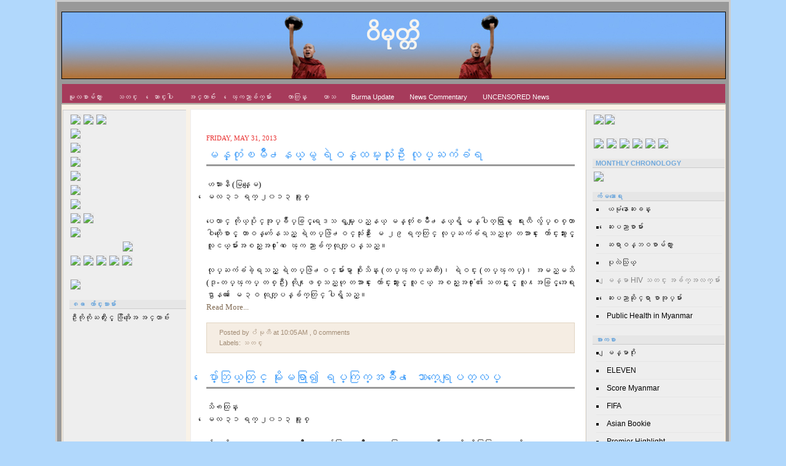

--- FILE ---
content_type: text/html; charset=UTF-8
request_url: https://vimutti.blogspot.com/
body_size: 68603
content:
<!DOCTYPE html>
<html dir='ltr' xmlns='http://www.w3.org/1999/xhtml' xmlns:b='http://www.google.com/2005/gml/b' xmlns:data='http://www.google.com/2005/gml/data' xmlns:expr='http://www.google.com/2005/gml/expr'>
<head>
<link href='https://www.blogger.com/static/v1/widgets/2944754296-widget_css_bundle.css' rel='stylesheet' type='text/css'/>
<meta content='text/html; charset=UTF-8' http-equiv='Content-Type'/>
<meta content='blogger' name='generator'/>
<link href='https://vimutti.blogspot.com/favicon.ico' rel='icon' type='image/x-icon'/>
<link href='http://vimutti.blogspot.com/' rel='canonical'/>
<link rel="alternate" type="application/atom+xml" title="ဝ&#4141;မ&#4143;တ&#4209;&#4141; - Atom" href="https://vimutti.blogspot.com/feeds/posts/default" />
<link rel="alternate" type="application/rss+xml" title="ဝ&#4141;မ&#4143;တ&#4209;&#4141; - RSS" href="https://vimutti.blogspot.com/feeds/posts/default?alt=rss" />
<link rel="service.post" type="application/atom+xml" title="ဝ&#4141;မ&#4143;တ&#4209;&#4141; - Atom" href="https://www.blogger.com/feeds/1969927281124645592/posts/default" />
<link rel="me" href="https://www.blogger.com/profile/12441798744073275269" />
<!--Can't find substitution for tag [blog.ieCssRetrofitLinks]-->
<meta content='http://vimutti.blogspot.com/' property='og:url'/>
<meta content='ဝိမုတၱိ' property='og:title'/>
<meta content='' property='og:description'/>
<title> ဝ&#4141;မ&#4143;တ&#4209;&#4141; </title>
<style id='page-skin-1' type='text/css'><!--
/* ************ START OF CSS STYLING ************ */
/* Variable definitions
========================
<Variable name="bodybgColor" description="Body Background Color"
type="color" default="#FFBBE8">
<Variable name="blogframeColor" description="Blog Background Color"
type="color" default="#800040">
<Variable name="blogBorderColor" description="Blog Border Color"
type="color" default="#FFBBE8">
<Variable name="headerbgColor" description="Header Background Color"
type="color" default="#ffffff">
<Variable name="headerBorderColor" description="Header Border Color"
type="color" default="#800040">
<Variable name="blogTitleColor" description="Blog Title Color"
type="color" default="#800040">
<Variable name="blogDescriptionColor" description="Blog Description Color"
type="color" default="#800040">
<Variable name="linkbarbgColor" description="Linkbar Background Color"
type="color" default="#C94093">
<Variable name="linkbarmainBorderColor" description="Linkbar Main Border Color"
type="color" default="#C94093">
<Variable name="linkbarBorderColor" description="Linkbar Border Color"
type="color" default="#9D1961">
<Variable name="linkbarTextColor" description="Linkbar Text Color"
type="color" default="#ffffff">
<Variable name="linkbarHoverBgColor" description="Linkbar Hover Background Color"
type="color" default="#ffffff">
<Variable name="linkbarHoverTextColor" description="Linkbar Hover Text Color"
type="color" default="#9D1961">
<Variable name="middlebarbgColor" description="Middlebar Background Color"
type="color" default="#ffffff">
<Variable name="contentbgColor" description="Content Background Color"
type="color" default="#ffffff">
<Variable name="contentBorderColor" description="Content Border Color"
type="color" default="#9D1961">
<Variable name="postbgColor" description="Post Background Color"
type="color" default="#ffffff">
<Variable name="postBorderColor" description="Post Border Color"
type="color" default="#ffffff">
<Variable name="postTitleColor" description="Post Title Color"
type="color" default="#000000">
<Variable name="posttitlebgColor" description="Post Title Background Color"
type="color" default="#000000">
<Variable name="posttitleBorderColor" description="Post Title Border Color"
type="color" default="#000000">
<Variable name="dateHeaderColor" description="Date Header Color"
type="color" default="#000000">
<Variable name="textColor" description="Text Color"
type="color" default="#191919">
<Variable name="mainLinkColor" description="Main Link Color"
type="color" default="#333333">
<Variable name="mainHoverLinkColor" description="Main Hover Link Color"
type="color" default="#9D1961">
<Variable name="mainVisitedLinkColor" description="Main Visited Link Color"
type="color" default="#9D1961">
<Variable name="blockquotebgColor" description="Blockquote Background Color"
type="color" default="#191919">
<Variable name="blockquoteBorderColor" description="Blockquote Border Color"
type="color" default="#191919">
<Variable name="blockQuoteColor" description="Blockquote Color"
type="color" default="#191919">
<Variable name="codeTextColor" description="Code Text Color"
type="color" default="#660000">
<Variable name="imagebgColor" description="Photo Background Color"
type="color" default="#f5f5f5">
<Variable name="imageBorderColor" description="Photo Border Color"
type="color" default="#f5f5f5">
<Variable name="postfooterBgColor" description="Postfooter Background Color"
type="color" default="#b8659C">
<Variable name="postfooterBorderColor" description="Postfooter Border Color"
type="color" default="#b8659C">
<Variable name="postfooterTextColor" description="Postfooter Text Color"
type="color" default="#b8659C">
<Variable name="postfooterLinkColor" description="Postfooter Link Color"
type="color" default="#b8659C">
<Variable name="commentTabLinkColor" description="Comment Tab Link Color"
type="color" default="#b8659C">
<Variable name="feedlinksColor" description="Feed Links Color"
type="color" default="#9D1961">
<Variable name="sidebar1bgColor" description="Sidebar1 Background Color"
type="color" default="#FFBBE8">
<Variable name="sidebar1BorderColor" description="Sidebar1 Border Color"
type="color" default="#C94093">
<Variable name="sidebar1HeaderBgColor" description="Sidebar1 Header Background Color"
type="color" default="#ffffff">
<Variable name="sidebar1HeaderBorderColor" description="Sidebar1 Header Border Color"
type="color" default="#C94093">
<Variable name="sidebar1HeaderColor" description="Sidebar1 Header Color"
type="color" default="#000000">
<Variable name="sidebar1TextColor" description="Sidebar1 Text Color"
type="color" default="#9D1961">
<Variable name="sidebar1LinkColor" description="Sidebar1 Link Color"
type="color" default="#9D1961">
<Variable name="sidebar1HoverLinkColor" description="Sidebar1 Hover Link Color"
type="color" default="#000000">
<Variable name="sidebar1VisitedLinkColor" description="Sidebar1 Visited Link Color"
type="color" default="#000000">
<Variable name="sidebarListLineColor" description="Sidebar List Line Color"
type="color" default="#000000">
<Variable name="profileBorderColor" description="Profile Border Color"
type="color" default="#000000">
<Variable name="lowerbarbgColor" description="Lowerbar Background Color"
type="color" default="#ffffff">
<Variable name="lowerbarBorderColor" description="Lowerbar Border Color"
type="color" default="#C94093">
<Variable name="lowerbarHeaderColor" description="Lowerbar Header Color"
type="color" default="#000000">
<Variable name="lowerbarTitleBgColor" description="Lowerbar Header Background Color"
type="color" default="#C94093">
<Variable name="lowerbarTitleBorderColor" description="Lowerbar Header Border Color"
type="color" default="#C94093">
<Variable name="lowerbarTextColor" description="Lowerbar Text Color"
type="color" default="#9D1961">
<Variable name="lowerbarLinkColor" description="Lowerbar Link Color"
type="color" default="#9D1961">
<Variable name="lowerbarHoverLinkColor" description="Lowerbar Hover Link Color"
type="color" default="#000000">
<Variable name="lowerbarVisitedLinkColor" description="Lowerbar Visited Link Color"
type="color" default="#000000">
<Variable name="lowerbarListLineColor" description="Lowerbar List Line Color"
type="color" default="#000000">
<Variable name="commentbgColor" description="Comment Background Color"
type="color" default="#9D1961">
<Variable name="commentBorderColor" description="Comment Border Color"
type="color" default="#C94093">
<Variable name="commentboxBgColor" description="Comment Box Background Color"
type="color" default="#9D1961">
<Variable name="commentboxBorderColor" description="Comment Box Border Color"
type="color" default="#C94093">
<Variable name="commentTitleColor" description="Comment Header Color"
type="color" default="#000000">
<Variable name="commentauthorBgColor" description="Comment Author Background Color"
type="color" default="#9D1961">
<Variable name="commentauthorColor" description="Comment Author Color"
type="color" default="#9D1961">
<Variable name="commentTimeStampColor" description="Comment Timestamp Color"
type="color" default="#C94093">
<Variable name="commentTextColor" description="Comment Text Color"
type="color" default="#4c4c4c">
<Variable name="footerbgColor" description="Footer Background Color"
type="color" default="#ffffff">
<Variable name="footerBorderColor" description="Footer Border Color"
type="color" default="#000000">
<Variable name="footerHeaderColor" description="Footer Header Color"
type="color" default="#000000">
<Variable name="footerTextColor" description="Footer Text Color"
type="color" default="#C94093">
<Variable name="footerLinkColor" description="Footer Link Color"
type="color" default="#C94093">
<Variable name="footerHoverLinkColor" description="Footer Hover Link Color"
type="color" default="#C94093">
<Variable name="footerVisitedLinkColor" description="Footer Visited Link Color"
type="color" default="#C94093">
<Variable name="blogTitleFont" description="Blog Title Font"
type="font"
default="normal bold 273% Zawgyi-One, Zawgyi1, Georgia, Times, serif"
>
<Variable name="blogDescriptionFont" description="Blog Description Font"
type="font"
default="normal normal 104% Zawgyi-One, Zawgyi1, georgia,helvetica,verdana,Georgia, serif"
>
<Variable name="linkbarTextFont" description="Linkbar Text Font"
type="font"
default="normal normal 77% Zawgyi-One, Zawgyi1, Verdana, sans-serif"
>
<Variable name="postTitleFont" description="Post Title Font"
type="font"
default="normal bold 180% Zawgyi-One, Zawgyi1, Georgia, Times, serif"
>
<Variable name="dateHeaderFont" description="Date Header Font"
type="font"
default="normal bold 117% Zawgyi-One, Zawgyi1, Arial, sans-serif"
>
<Variable name="textFont" description="Text Font"
type="font"
default="normal normal 90% Zawgyi-One, Zawgyi1, Arial, sans-serif"
>
<Variable name="quoteFont" description="Blog Quote Font"
type="font"
default="normal normal 92% Zawgyi-One, Zawgyi1, helvetica,tahoma,verdana,arial,times,Sans-serif"
>
<Variable name="sidebarHeaderFont" description="Sidebar Title Font"
type="font"
default="normal bold 117% Zawgyi-One, Zawgyi1, Arial, sans-serif"
>
<Variable name="sidebarTextFont" description="Sidebar Text Font"
type="font"
default="normal normal 78% Zawgyi-One, Zawgyi1, Arial, Verdana, sans-serif"
>
<Variable name="postfooterTextFont" description="Post-Footer Text Font"
type="font"
default="normal normal 93% Zawgyi-One, Zawgyi1, Arial, sans-serif"
>
<Variable name="commentTitleFont" description="Comment Title Font"
type="font"
default="normal bold 120% Zawgyi-One, Zawgyi1, Arial, sans-serif"
>
<Variable name="commentTextFont" description="Comment Text Font"
type="font"
default="normal normal 95% Zawgyi-One, Zawgyi1, Arial, sans-serif"
>
<Variable name="footerHeaderFont" description="Footer Header Font"
type="font"
default="normal bold 131% Zawgyi-One, Zawgyi1, Trebuchet, Trebuchet MS, Arial, sans-serif"
>
<Variable name="footerTextFont" description="Footer Text Font"
type="font"
default="normal normal 76% Zawgyi-One, Zawgyi1, Trebuchet, Trebuchet MS, Arial, sans-serif"
>
*/
<STYLE TYPE="text/css">
@font-face {
font-family: Zawgyi-One, Zawgyi1;
font-style: normal;
font-weight: normal;
src: url(https://lh3.googleusercontent.com/blogger_img_proxy/AEn0k_uzUGWEAxfOoZrZlOJlRvf6chS2mKLfx49jkq0v0WkOBKdXq4a9sYnuyFpm5Gbuq9M-GvYJIIZf_yYFAyuX5-SeXckCW80dGXD7LOZOyDi07s3yfXQQ6Rog6qDspYVSYbP4=s0-d);
}
@font-face {
font-family: Zawgyi-One, Zawgyi1;
font-style: oblique;
font-weight: normal;
src: url(https://lh3.googleusercontent.com/blogger_img_proxy/AEn0k_srZs4WdrmQTz4Cq91oNW-VYGjkbvRxBq-P9zfv7jP_jHJKOUCFVz1VSbatnuhVgmRnkKbv5VLCLTnK2QTTlFWyDEA4dtxZz-p6n7xmv_daE5ainAFEgKJ7iUCTb3Tb2pie=s0-d);
}
@font-face {
font-family: Zawgyi-One, Zawgyi1;
font-style: oblique;
font-weight: 700;
src: url(https://lh3.googleusercontent.com/blogger_img_proxy/AEn0k_uKFVctVtHRzaudf4fmRrz0EKC9S2H6uTfBTgvRvcebXVuiYJQcX6LAJXEyX4teKkquYp-TNO4Gg52cHuHNS4xsBY-7od1UfHWv9F3j_yEps3ApEOM4WKfCzBkXnlsY3DaG=s0-d);
}
@font-face {
font-family: Zawgyi-One, Zawgyi1;
font-style: normal;
font-weight: 700;
src: url(https://lh3.googleusercontent.com/blogger_img_proxy/AEn0k_tQkMxDhwAP3rjTCefS1Fmg1i2JAmy654CIqq9F2NsmI0hZnxeF0zUZLQ4fRjdEDAGAIDMSDwxt3dM4dK7guBU1tX3fs4RhwSV3CjHVGKiAK3D2s2YIyP8ty5aomRU_D7SS=s0-d);
}
/* -----   GLOBAL   ----- Blogger template design by Ourblogtemplates.com */
* {margin:0; padding:0;}
/* Peekaboo Sidebar
------------------------------------- */
.commenthidden {display:none}
.commentshown {display:inline}
body {
font-size: 100%;
width: 100%;
margin: 0px 0px 0px 0px;
padding: 0px 0px 0px 0px;
text-align: center;
color: #000000;
background: #b1d8fc url() repeat top right;
/* background-attachment: fixed; */
font-family: Zawgyi-One, Zawgyi1,arial,verdana,helvetica,tahoma,Sans-serif;
}
#outer-wrapper {
margin: 0 auto;   /* auto - to make the template lay in the screen center */
padding: 0px 0px 0px 0px;
margin-top: 0px;
margin-bottom: 10px;
position: relative;
width: 100%;
text-align: center;
}
#blog-wrapper {
margin: 0 auto;   /* auto - to make the template lay in the screen center */
padding: 7px;
margin-top: 0px;
margin-bottom: 15px;
text-align: center;
position: relative;
width: 1080px;
background: #999999;
border: 3px solid #cccccc;
}
#spacer {clear: both; margin: 0; padding: 0;}
/* global link attributes */
a {color: #826C55; text-decoration: none;}
a:hover {color: #004387; text-decoration: none;}
a:visited {color: #826C55; text-decoration: none;}
/* Blogger Navigation Bar */
#Navbar1 {
margin: 0;
padding: 0;
visibility: hidden;
display: none;
}
/* -----   TOP ADS   ----- Blogger template design by Ourblogtemplates.com */
#topads-wrapper {
margin: 0;
padding: 0;
position: relative;
text-align: center;
width: 100%;
}
#topads {margin: 0; padding: 0;}
#topads .widget {margin: 0; padding: 5px 0;}
/* -----   HEADER   ----- Blogger template design by Ourblogtemplates.com */
#header-wrapper {
margin: 7px 0px 7px 0px;
padding: 0px 0px 0px 0px;
width: 1080px;
border: 1px solid #000000;
}
#header {
background:url(https://lh3.googleusercontent.com/blogger_img_proxy/AEn0k_svOOSIrx9pSRa1IrdXKg6HRA3U51ISfOyrw1ByIQIJhNR5F53hrGrYTAuOfQ0Anf-xNdVFJ9IMDRqO6Ow3tirhIw7XZvdCnmEwrpmO2F51-nyxuwCnYICVoMdv=s0-d) no-repeat center;
margin: 0px 0px 0px 0px;
padding: 0px 0px 0px 0px;
text-align: left;
}
#header h1 {
color: #333333;
font: normal bold 190% Zawgyi-One, Zawgyi1, Times, serif;
font-variant: small-caps;
margin: 0px 0px 0px 0px;
padding: 10px 20px 0px 20px;
}
#header h1 a {
text-decoration: none;
color: #333333;
}
#header h1 a:hover {
text-decoration: none;
color: #a09b94;
}
#header .description {
color: #a09b94;
font: normal normal 100% Zawgyi-One, Zawgyi1, Georgia, Times, serif;
margin: 0px 0px 0px 0px;
padding: 5px 20px 25px 20px;
}
#header h1 p, #header .description p {margin:0;padding:0}
#header a img {
margin: 0px 0px 0px 0px;
padding: 0px 0px 0px 0px;
border: 0;
}
/* -----   LINKBAR   ----- Blogger template design by Ourblogtemplates.com */
#linkbar-wrapper {
margin: 0px 0px 0px 0px;
padding: 0px 0px 0px 0px;
width: 1080px;
position: relative;
background: #c27ba0;
border: 1px solid #999999;
}
#linkbar .widget {
margin: 0px 0px 0px 0px;
padding: 4px 0px 7px 0px;
text-align: left;
}
#linkbar ul {
margin: 0px 0px 0px 0px;
padding: 0px 0px 0px 0px;
list-style-type:none;
}
#linkbar li {
display: inline;
margin: 0px 0px 0px 0px;
padding: 0px 0px 0px 0px;
}
#linkbar h2 {
margin: 0px 0px 0px 0px;
padding: 0px 0px 0px 0px;
display: none;
visibility: hidden;
}
#linkbar a {
clear: both;
margin: 0px -4px 0px 0px;
padding: 7px 10px 7px 10px;
width:100%;
text-decoration:none;
font: normal bold 65% Zawgyi-One, Zawgyi1, Arial, sans-serif;
color: #E1D4C1;
text-transform: uppercase;
border-right: 1px solid #b47b10;
border-left: 0px solid #b47b10;
}
#linkbar a:hover {
color: #ffffff;
background: #826C55;
}
/* -----   MIDDLE ADS   ----- Blogger template design by Ourblogtemplates.com */
#middleads-wrapper {
margin: 0px 0px 0px 0px;
padding: 0px 0px 0px 0px;
width: 1080px;
position: relative;
text-align: center;
}
#middleads, #middleads2 {
margin: 0px 0px 0px 0px;
padding: 0px 0px 0px 0px;
/* background: #ffbf80;
border-top: 1px solid #E1D4C1;
border-left: 1px solid #E1D4C1;
border-right: 1px solid #E1D4C1; */
}
#middleads .widget, #middleads2 .widget {
margin: 0;
padding: 10px 0;
}
/* -----   MAIN   ----- Blogger template design by Ourblogtemplates.com */
#content-wrapper {
width: 1080px;
margin: 0px 0px 0px 0px;
padding: 0px 0px 0px 0px;
position: relative;
text-align: left;
background: #f9f2e7;
border: 1px solid #E1D4C1;
word-wrap: break-word; /* fix for long text breaking sidebar float in IE */
overflow: hidden; /* fix for long non-text content breaking IE sidebar float */
}
#main-wrapper {
float: left;
width: 650px;
margin: 0px 0px 0px 0px;
padding: 0px 0px 0px 0px;
word-wrap: break-word; /* fix for long text breaking sidebar float in IE */
overflow: hidden; /* fix for long non-text content breaking IE sidebar float */
}
#main {
width: 650px;
margin: 7px;
padding: 20px 0 0 0;
color: #000000;
font: normal normal 81% Zawgyi-One, Zawgyi1, Georgia, Times, serif;
background: #ffffff;
border: 1px solid #eeeeee;
}
#main .widget {
margin: 0px 0px 0px 0px;
padding: 0px 25px 20px 25px;
}
.post {
margin: 0px 0px 0px 0px;
padding: 0px 0px 0px 0px;
line-height: 1.6em;
text-align: justify;
}
.post h3 {
margin: 0px 0px 20px 0px;
padding: 0px 0px 2px 0px;
color: #3798f8;
font: normal normal 155% Zawgyi-One, Zawgyi1, Times, serif;
text-decoration: none;
text-align: left;
line-height: 1.4em;
/* text-transform: uppercase; */
border-bottom: 3px solid #999999;
}
.post h3 a, .post h3 a:visited {
color: #3798f8;
text-decoration: none;
}
.post h3 a:hover {
color: #e93232;
text-decoration: none;
}
.post-header-line-1 {
}
h2.date-header {
margin: 0px 0px 0px 0px;
padding: 0px 0px 7px 0px;
text-align: left;
color: #e93232;
font: normal normal 85% Zawgyi-One, Zawgyi1, Georgia, Times, serif;
text-decoration: none;
text-transform: uppercase;
}
.date-header span {
margin: 0px 0px 0px 0px;
padding: 0px 0px 0px 0px;
}
.post-body p {
/* Fix bug in IE5/Win with italics in posts */
margin: 0px 0px 0px 0px;
padding: 1px 0px 1px 0px;
display: inline; /* to fix floating-ads wrapping problem in IE */
height: 1%;
overflow: visible;
}
.post-body p a, .post-body p a:visited {
color: #826C55;
text-decoration: none;
}
.post-body a:hover {
text-decoration: none;
color: #004387;
}
.post ul {
margin: 0px 0px 0px 0px;
padding: 12px 0px 12px 30px;
list-style-type: disc;
line-height: 1.6em;
font-size: 95%;
}
.post ol {
margin: 0px 0px 0px 0px;
padding: 12px 0px 12px 30px;
line-height: 1.6em;
font-size: 95%;
}
.post li {
margin: 0px 0px 0px 0px;
padding: 0px 0px 8px 0px;
}
a img {
margin: 5px 5px 5px 5px;
padding: 0px 0px 0px 0px;
}
.post img {
margin: 0px;
padding: 5px;
background: #ffffff;
border: 1px solid #F5EDE3;
}
/* -----   POST-FOOTER   ----- Blogger template design by Ourblogtemplates.com */
.post-footer {
display: block;
margin: 15px 0px 25px 0px;
padding: 7px 20px 7px 20px;
text-align: left;
font: normal normal 83% Zawgyi-One, Zawgyi1, Arial, sans-serif;
color: #a28C75;
font-weight: normal;
line-height: 1.6em;
text-decoration: none;
background: #F5EDE3;
border: 1px solid #E1D4C1;
}
.post-footer-line {
margin: 0px 0px 0px 0px;
padding: 0px 0px 0px 0px;
}
.post-footer-line-1, .post-footer-line-2, .post-footer-line-3 {
margin: 0px 0px 0px 0px;
padding: 0px 0px 0px 0px;
}
.post-footer a {
color: #a28C75;
text-decoration: none;
}
.post-footer a:hover {
color: #004387;
text-decoration: none;
}
.post-footer .post-comment-link a {
margin: 0px 0px 0px 0px;
padding: 0px 0px 0px 0px;
color: #a28C75;
font-weight: normal;
text-decoration: none;
}
.post-footer .post-comment-link a:hover {
color: #004387;
text-decoration: none;
}
.post-footer .post-icons {
margin: 0px 0px 0px 0px;
padding: 0px 0px 0px 0px;
}
.post-footer img {
margin: 0px 0px 0px 0px;
padding: 0px 0px 5px 0px;
background: #F5EDE3;
}
#blog-pager {
margin: 0px 0px 0px 0px;
padding: 20px 0px 0px 0px;
text-align: center;
font: normal normal 83% Zawgyi-One, Zawgyi1, Arial, sans-serif;
color: #826C55;
}
#blog-pager a {color: #826C55}
#blog-pager a:hover {color: #004387}
#blog-pager-newer-link {
float: left;
margin: 0px 0px 0px 0px;
padding: 0px 0px 0px 0px;
}
#blog-pager-older-link {
float: right;
margin: 0px 0px 0px 0px;
padding: 0px 0px 0px 0px;
}
.feed-links {
margin: 10px 0px 0px 0px;
padding: 0px 0px 0px 0px;
clear: both;
text-align: left;
font: normal normal 83% Zawgyi-One, Zawgyi1, Arial, sans-serif;
color: #826C55;
}
.feed-links a, .feed-links a:visited {color: #826C55}
.feed-links a:hover {color: #004387}
/* -----   BLOCKQUOTE   ----- */
blockquote {
margin: 10px 20px 10px 20px;
padding: 10px 20px 10px 20px;
font: italic normal 105% Zawgyi-One, Zawgyi1, Georgia, Times, serif;
line-height: 1.6em;
color: #999999;
background: #fffcfc;
border: 2px solid #F5EDE3;
}
/* -----   CODE   ----- */
code {
color: #808080;
font-size: 110%;
}
/* -----   SIDEBAR   ----- Blogger template design by Ourblogtemplates.com */
#side-wrapper1 {
width: 200px;
float: left;
margin: 0px 0px 0px 0px;
padding: 1px 1px 1px 1px;
word-wrap: break-word; /* fix for long text breaking sidebar float in IE */
overflow: hidden; /* fix for long non-text content breaking IE sidebar float */
}
#side-wrapper2 {
width: 225px;
float: left;
margin: 0px 0px 0px 0px;
padding: 1px 1px 1px 1px;
word-wrap: break-word; /* fix for long text breaking sidebar float in IE */
overflow: hidden; /* fix for long non-text content breaking IE sidebar float */
}
.sidebar {
margin: 0px 0px 0px 0px;
padding: 1px 1px 1px 1px;
text-align: left;
font: normal normal 74% Zawgyi-One, Zawgyi1, Arial, sans-serif;
}
#sidebar1 {
width: 203px;
margin: 7px 0px 7px 0px;
padding: 1px 1px 1px 1px;
color: #000000;
background: #eeeeee;
border: 1px solid #cccccc;
border-bottom: 0;
line-height: 1.6em;
}
#sidebar2 {
width: 225px;
margin: 7px 7px 7px 0px;
padding: 1px 1px 1px 1px;
color: #000000;
background: #eeeeee;
border: 1px solid #cccccc;
border-bottom: 0;
line-height: 1.6em;
}
#sidebar1 .widget, #sidebar2 .widget {
margin: 0px 0px 0px 0px;
padding: 5px 5px 10px 10px;
border-bottom: 1px solid #eeeeee;
}
/* sidebar heading ----- Blogger template design by Ourblogtemplates.com */
#sidebar1 h2, #sidebar2 h2 {
margin: -5px -5px 5px -1px;
padding: 1px 5px 1px 5px;
text-align: left;
color: #6fa8dc;
font: normal bold 91% Zawgyi-One, Zawgyi1, Arial, sans-serif;
text-transform: uppercase;
text-decoration: none;
background: #e6e6e6;
border-bottom: 1px solid #cccccc;
}
.sidebar ul, #BlogArchive1 ul {
margin: 0px 0px 0px 0px;
padding: 0px 0px 0px 0px;
}
.sidebar li, #BlogArchive1 li {
margin: 0px 0px 6px 5px;
padding: 0px 0px 6px 0px;
line-height: 1.4em;
list-style-type: square;
border-bottom: 1px solid #e6e6e6;
}
#sidebar1 a, #sidebar2 a {
color: #000000;
text-decoration: none;
}
#sidebar1 a:hover, #sidebar2 a:hover {
text-decoration: none;
color: #004387;
}
#sidebar1 a:visited, #sidebar2 a:visited {
text-decoration: none;
color: #808080;
}
.sidebar a img {
margin: 0px 0px 0px 0px;
padding: 0px 0px 0px 0px;
border: 1px solid #e6e6e6;
}
/* -----   PROFILE   ----- Blogger template design by Ourblogtemplates.com */
.profile-img {
margin: 7px;
padding: 0px;
border: 1px solid #e6e6e6;
}
.profile-textblock {
margin: 0px 0px 0px 0px;
padding: 3px 0px 3px 0px;
clear: both;
line-height: 1.6em;
/* border-top: 1px solid #e6e6e6;
border-bottom: 1px solid #e6e6e6; */
}
.profile-datablock {
margin: 2px 0px 5px 0px;
padding: 0px 0px 0px 0px;
}
.profile-data {
margin: 0px 0px 0px 0px;
padding: 0px 0px 0px 0px;
font-weight: normal;
font-style: italic;
}
.profile-link {
margin: 0px 0px 0px 0px;
padding: 0px 0px 0px 0px;
}
/* -----   COMMENT   ----- Blogger template design by Ourblogtemplates.com */
#comments {
margin: 0px 0px 0px 0px;
padding: 0px 0px 20px 0px;
text-align: left;
color: #808080;
font: normal normal 101% Zawgyi-One, Zawgyi1, Arial, sans-serif;
}
.comments-singleblock {
margin: 10px 0px 10px 0px;
padding: 15px;
background: #ffffff;
border: 1px solid #E1D4C1;
}
/* comment-header */
#comments h4 {
margin: 15px 0px 0px 0px;
padding: 0px 0px 5px 0px;
color: #826C55;
font: normal bold 124% Zawgyi-One, Zawgyi1, Times, serif;
text-transform: uppercase;
}
.deleted-comment {
font-style:italic;
color:gray;
margin: 5px 0px 5px 0px;
}
.comment-author {
margin: -15px -15px 0px -15px;
padding: 5px 15px 5px 15px;
color: #826C55;
font-weight: bold;
background: #F5EDE3;
border-bottom: 1px solid #E1D4C1;
}
.comment-author a {color: #826C55; text-decoration: none;}
.comment-author a:hover {color: #b3b3b3; text-decoration: none;}
.comment-author a:visited {color: #826C55; text-decoration: none;}
.comment-body {margin: 0; padding: 10px 0px 0px 30px;}
.comment-body p {margin: 0; padding: 0; line-height: 1.6em;}
.comment-footer, .comment-footer a {margin: 0px 0px 0px 0px; padding: 4px 0px 0px 0px;}
.comment-timestamp {
margin: 0px 0px 0px 0px;
padding: 0px 0px 0px 0px;
color: #b3b3b3;
}
.comment-timestamp a {
color: #b3b3b3;
text-decoration: none;
}
.comment-timestamp a:hover {color: #826C55; text-decoration: none;}
#comments ul {margin: 0; padding: 0; list-style-type: none;}
#comments li {margin: 0; padding: 0;}
a.comment-link {
/* ie5.0/win doesn't apply padding to inline elements,
so we hide these two declarations from it */
padding: 0px 0px 0px 0px;
}
html>body a.comment-link {
/* respecified, for ie5/mac's benefit */
padding-left: 0px;
}
#backlinks-container {margin-top: 30px}
/* -----   LOWER SECTION   ----- Blogger template design by Ourblogtemplates.com */
#lower-wrapper {
margin: 7px 0px 7px 0px;
padding: 0px 0px 0px 0px;
width: 1080px;
font: normal normal 74% Zawgyi-One, Zawgyi1, Arial, sans-serif;
color: #a35c5c;
background: #ffffff;
border: 1px solid #999999;
}
#lowerbar-wrapper {
float: left;
margin: 0px 0px 0px 0px;
padding: 0px 0px 20px 0px;
width: 33%;
text-align: left;
line-height: 1.8em;
word-wrap: break-word; /* fix for long text breaking sidebar float in IE */
overflow: hidden; /* fix for long non-text content breaking IE sidebar float */
}
#lowerads-wrapper {
float: left;
margin: 0px 0px 0px 0px;
padding: 0px 0px 0px 0px;
width: 100%;
text-align: center;
word-wrap: break-word; /* fix for long text breaking sidebar float in IE */
overflow: hidden; /* fix for long non-text content breaking IE sidebar float */
}
.lowerbar {margin: 0; padding: 0;}
.lowerbar .widget {margin: 0; padding: 30px 20px 0px 30px;}
.lowerads {margin: 0; padding: 0;}
.lowerads .widget {margin: 0; padding: 0px 0px 30px 0px;}
.lowerbar h2 {
margin: 0px -15px 10px -15px;
padding: 7px 15px 7px 15px;
color: #444444;
font: normal bold 91% Zawgyi-One, Zawgyi1, Arial, sans-serif;
text-align: left;
text-transform: uppercase;
background: #6fa8dc;
border-top: 1px solid #000000;
border-bottom: 1px solid #000000;
}
.lowerbar ul {
margin: 0px 0px 0px 0px;
padding: 0px 0px 0px 0px;
}
.lowerbar li {
margin: 0px 0px 6px 15px;
padding: 0px 0px 6px 0px;
line-height: 1.4em;
list-style-type: square;
border-bottom: 1px solid #d5cDc3;
}
.lowerbar a {color: #826C55; text-decoration: none;}
.lowerbar a:hover {text-decoration: none; color: #004387;}
.lowerbar a:visited {text-decoration: none; color: #826C55;}
/* -----   FOOTER   ----- Blogger template design by Ourblogtemplates.com */
#footer-wrapper {
clear: both;
display: inline; /* handles IE margin bug */
float: left;
width: 1080px;
margin: 0px 0px 0px 0px;
padding: 0px 0px 0px 0px;
}
#footer {
margin: 0px 0px 0px 0px;
padding: 20px 0px 0px 0px;
text-align: left;
color: #e6e6e6;
font: normal normal 79% Zawgyi-One, Zawgyi1, Trebuchet, Trebuchet MS, Arial, sans-serif;
line-height: 1.6em;
background: #6aa84f;
border: 1px solid #666666;
}
#footer h2 {
margin: 0px 0px 0px 0px;
padding: 0px 0px 5px 0px;
color: #ffffff;
font: normal normal 113% Zawgyi-One, Zawgyi1, Trebuchet, Trebuchet MS, Arial, sans-serif;
}
#footer .widget {
margin: 0px 0px 0px 0px;
padding: 0px 20px 20px 20px;
}
.footer p {margin: 0; padding: 0}
.footer a {
color: #e6e6e6;
text-decoration: none;
}
.footer a:hover {
color: #ffffff;
text-decoration: none;
}
.footer a:visited {
color: #e6e6e6;
text-decoration: none;
}
/* -----   BOTTOM ADS   ----- Blogger template design by Ourblogtemplates.com */
#bottomads-wrapper {
margin: 0;
padding: 0;
position: relative;
text-align: center;
width: 100%;
}
#bottomads {margin: 0; padding: 10px 0;}
#bottomads .widget {margin: 0; padding: 5px 0;}
/* -----   CREDIT   ----- */
#credit {
margin: 0px 0px 0px 0px;
padding: 2px 0px 0px 0px;
width: 100%;
height: 26px;
clear: both;
font-family: Zawgyi-One, Zawgyi1, verdana, helvetica;
font-size: 70%;
color: #444444;
font-weight: normal;
background: #777777;
}
#creditleft {
margin: 0px 0px 0px 0px;
padding: 7px 0px 0px 0px;
height: 26px;
position: relative;
float: left;
text-align: left;
display: inline;
width: 71%;
background: #ffffff;
}
#creditright {
margin: -33px 0px 0px 0px;
padding: 7px 0px 0px 0px;
height: 26px;
position: relative;
float: right;
text-align:right;
display: inline;
width: 30%;
background: #ffffff;
}
#creditleft p {
margin: 0;
padding: 0
}
#creditright p {
margin: 0;
padding: 0
}
#creditleft a, .creditleft a:hover, .creditleft a:visited {
color: #444444;
text-decoration: none;
}
#creditright a, .creditright a:hover, .creditright a:visited {
color: #444444;
text-decoration: none;
}
/* ************ END OF CSS STYLING ************ */
/** Page structure tweaks for layout editor wireframe */
body#layout #main,
body#layout #sidebar {
padding: 0;
}

--></style>
<style type='text/css'>

 h2 {
        font: family: Zawgyi-One, Zawgyi1, Verdana, Arial, Helvetica, sans-serif;
        color: #000;
        margin: 0px;
        padding: 0px 0px 0px 3px;
}

img {
border: none;
}

/*- Menu Tabs 12--------------------------- */

    #tabs12 {
      float:left;
margin:1px;
      width:100%;
          background:#A63B5B;
      font-size:70%;
      line-height:normal;
          border-bottom:1px solid #C2BDAE;
      }
    #tabs12 ul {
          margin:0;
          padding:10px 10px 0 0px;
          list-style:none;
      }
    #tabs12 li {
      display:inline;
      margin:0;
      padding:0;
      }
    #tabs12 a {
      float:left;
      background:url() no-repeat left top;
      margin:0;
      padding:0 0 0 4px;
      text-decoration:none;
      }
    #tabs12 a span {
      float:left;
      display:block;
      background:url() no-repeat right top;
      padding:5px 15px 4px 6px;
      color:#ffffff;
      }
    /* Commented Backslash Hack hides rule from IE5-Mac \*/
    #tabs12 a span {float:none;}
    /* End IE5-Mac hack */
    #tabs12 a:hover span {
      color:#ff0000;
      }
    #tabs12 a:hover {
      background-position:0% -42px;
      }
    #tabs12 a:hover span {
      background-position:100% -42px;
      }

      #tabs12 #current a {
              background-position:0% -42px;
      }
      #tabs12 #current a span {
              background-position:100% -42px;
      }
</style>
<script type='text/javascript'>

var fade = false;
function showFull(id) {
	var post = document.getElementById(id);
        var spans = post.getElementsByTagName('span');
        for (var i = 0; i < spans.length; i++) {
             if (spans[i].id == "fullpost") {
                 if (fade) {
                    spans[i].style.background = peekaboo_bgcolor;
                    Effect.Appear(spans[i]);
                } else spans[i].style.display = 'inline';
             }
             if (spans[i].id == "showlink")
                 spans[i].style.display = 'none';
             if (spans[i].id == "hidelink")
                 spans[i].style.display = 'inline';
        }
}


function hideFull(id) {
	var post = document.getElementById(id);
        var spans = post.getElementsByTagName('span');
        for (var i = 0; i < spans.length; i++) {
             if (spans[i].id == "fullpost") {
                 if (fade) {
                   spans[i].style.background = peekaboo_bgcolor;
                   Effect.Fade(spans[i]);
                 } else spans[i].style.display = 'none';
             }
             if (spans[i].id == "showlink")
                 spans[i].style.display = 'inline';
             if (spans[i].id == "hidelink")
                 spans[i].style.display = 'none';
        }
        post.scrollIntoView(true);
}

function checkFull(id) {
	var post = document.getElementById(id);
        var spans = post.getElementsByTagName('span');
        var found = 0;
        for (var i = 0; i < spans.length; i++) {
             if (spans[i].id == "fullpost") {
                 spans[i].style.display = 'none';
                 found = 1;
             }
             if ((spans[i].id == "showlink") && (found == 0))
                 spans[i].style.display = 'none';
        }
}

</script>
<script src="//del.icio.us/js/playtagger" type="text/javascript"></script>
<script type='text/Javascript'>
function togglecomments (postid) {
var whichpost = document.getElementById(postid);
if (whichpost.className=="commentshown") { whichpost.className="commenthidden"; } else { whichpost.className="commentshown"; }
} </script>
<script src="//xzqpxz.googlepages.com/myhacko.js" type="text/javascript"></script>
<style>
body{font-family:arial, Zawgyi-One, Zawgyi1;}
table{font-size:80%;background:black}
a{color:black;text-decoration:none;font:bold}
a:hover{color:#606060}
td.menu{background:lightblue}
table.menu
{
font-size:100%;
position:absolute;
visibility:hidden;
}
</style>
<script type='text/javascript'>
function showmenu(elmnt)
{
document.getElementById(elmnt).style.visibility="visible";
}
function hidemenu(elmnt)
{
document.getElementById(elmnt).style.visibility="hidden";
}
</script>
<!--MULTI-LEVEL-DD-MENU-STARTS-->
<link href="//yeehtu.googlepages.com/style.css" rel="stylesheet" type="text/css">
<script src="//yeehtu.googlepages.com/script.js" type="text/javascript"></script>
<!--MULTI-LEVEL-DD-MENU-http://bloggerstop.net-->
<link href='https://www.blogger.com/dyn-css/authorization.css?targetBlogID=1969927281124645592&amp;zx=89deff14-db0c-4afd-841c-92d41f7605b5' media='none' onload='if(media!=&#39;all&#39;)media=&#39;all&#39;' rel='stylesheet'/><noscript><link href='https://www.blogger.com/dyn-css/authorization.css?targetBlogID=1969927281124645592&amp;zx=89deff14-db0c-4afd-841c-92d41f7605b5' rel='stylesheet'/></noscript>
<meta name='google-adsense-platform-account' content='ca-host-pub-1556223355139109'/>
<meta name='google-adsense-platform-domain' content='blogspot.com'/>

</head>
<body>
<div class='navbar section' id='navbar'><div class='widget Navbar' data-version='1' id='Navbar1'><script type="text/javascript">
    function setAttributeOnload(object, attribute, val) {
      if(window.addEventListener) {
        window.addEventListener('load',
          function(){ object[attribute] = val; }, false);
      } else {
        window.attachEvent('onload', function(){ object[attribute] = val; });
      }
    }
  </script>
<div id="navbar-iframe-container"></div>
<script type="text/javascript" src="https://apis.google.com/js/platform.js"></script>
<script type="text/javascript">
      gapi.load("gapi.iframes:gapi.iframes.style.bubble", function() {
        if (gapi.iframes && gapi.iframes.getContext) {
          gapi.iframes.getContext().openChild({
              url: 'https://www.blogger.com/navbar/1969927281124645592?origin\x3dhttps://vimutti.blogspot.com',
              where: document.getElementById("navbar-iframe-container"),
              id: "navbar-iframe"
          });
        }
      });
    </script><script type="text/javascript">
(function() {
var script = document.createElement('script');
script.type = 'text/javascript';
script.src = '//pagead2.googlesyndication.com/pagead/js/google_top_exp.js';
var head = document.getElementsByTagName('head')[0];
if (head) {
head.appendChild(script);
}})();
</script>
</div></div>
<script src="//www.assoc-amazon.com/s/link-enhancer?tag=naypyidaw-20&amp;o=1" type="text/javascript"></script>
<div id='outer-wrapper'>
<!-- skip links for text browsers -->
<span id='skiplinks' style='display:none;'>
<a href='#main'>skip to main </a> |
<a href='#sidebar'>skip to sidebar</a>
</span>
<div id='topads-wrapper'>
<div class='topads no-items section' id='topads'></div>
</div>
<div style='clear: both;'></div>
<div id='blog-wrapper'>
<div id='linkbar-wrapper'>
<div class='linkbar no-items section' id='linkbar'>
</div>
</div>
<script type='text/javascript'>
var menu=new menu.dd("menu");
menu.init("menu","menuhover");
</script>
<div style='clear: both;'></div>
<div id='header-wrapper'>
<div class='header section' id='header'><div class='widget Header' data-version='1' id='Header1'>
<div id='header-inner'>
<a href='https://vimutti.blogspot.com/' style='display: block'>
<img alt='ဝိမုတၱိ' height='108px; ' id='Header1_headerimg' src='https://blogger.googleusercontent.com/img/b/R29vZ2xl/AVvXsEhaQ23vMny-RgkCaFQfN6AAPA6GyC-arjz4cX5aWZ-7W29tfuL6ch0ylMioGkePMLjNkKVdgSLkJ552RJm30tJTom96WxiQGb6NgnjElfZDBLtCqM6gdkD-qByezqcO8saGMxznqdOAvaYn/s1600/New+header+V11.jpg' style='display: block' width='1080px; '/>
</a>
</div>
</div></div>
</div>
<div id='navcontainer'>
<ul id='navlist'>
</ul>
</div>
<div id='tabs12'>
<ul>
<li id='current'><a href='http://www.vimutti.blogspot.com/' title='မူလစာမ်က္ႏွာ'><span>မ&#4144;လစ&#4140;မ&#4154;က&#4153;&#4239;&#4157;&#4140;</span></a></li>
<li><a href='http://www.vimutti.blogspot.com/search/label/%E1%80%9E%E1%80%90%E1%80%84%E1%80%B9%E1%80%B8' title='သတင္း'><span>သတင&#4153;&#4152;</span></a></li>
<li>
<a href='http://www.vimutti.blogspot.com/search/label/%E1%80%B1%E1%80%86%E1%80%AC%E1%80%84%E1%80%B9%E1%80%B8%E1%80%95%E1%80%AB%E1%80%B8' title='ေဆာင္းပါး'><span>&#4145;ဆ&#4140;င&#4153;&#4152;ပ&#4139;&#4152;</span></a></li>
<li><a href='http://www.vimutti.blogspot.com/search/label/%E1%80%A1%E1%80%84%E1%80%B9%E1%80%90%E1%80%AC%E1%80%97%E1%80%BA%E1%80%B4%E1%80%B8' title='အင္တာဗ်ဴး'><span>အင&#4153;တ&#4140;ဗ&#4154;&#4148;&#4152;</span></a></li>
<li>
<a href='http://www.vimutti.blogspot.com/search/label/%E1%80%B1%E1%81%BE%E1%80%80%E1%80%8A%E1%80%AC%E1%80%81%E1%80%BA%E1%80%80%E1%80%B9' title='ေၾကညာခ်က္မ်ား '><span>&#4145;ၾကည&#4140;ခ&#4154;က&#4153;မ&#4154;&#4140;&#4152;</span></a></li>
<li>
<a href='http://www.vimutti.blogspot.com/search/label/ကာတြန္း' title='ကာတြန္း '><span>က&#4140;တ&#4156;န&#4153;&#4152;</span></a></li>
<li>
<a href='http://www.vimutti.blogspot.com/search/label/ဟာသ' title='ဟာသ '><span>ဟ&#4140;သ </span></a>
</li>
<li>
<a href='http://www.vimutti.blogspot.com/search/label/Burma Update' title='Burma Update'><span>Burma Update</span></a></li>
<li>
<a href='http://www.vimutti.blogspot.com/search/label/Commentary' title='News Commentary '><span>News Commentary </span></a></li>
<li>
<a href='http://www.vimutti.blogspot.com/search/label/Uncensored%20Burma' title='UNCENSORED News '><span>UNCENSORED News </span></a></li>
</ul>
</div>
<div style='clear: both;'></div>
<div id='middleads-wrapper'>
<div class='middleads no-items section' id='middleads'></div>
</div>
<div style='clear: both;'></div>
<div id='content-wrapper'>
<div id='side-wrapper1'>
<div class='sidebar section' id='sidebar1'><div class='widget HTML' data-version='1' id='HTML15'>
<div class='widget-content'>
<a aiotitle="click to expand" href="javascript:togglecomments('NewsV')"> <img src="https://lh3.googleusercontent.com/blogger_img_proxy/AEn0k_sTZmhVmpSVV6wl9GtvWzwOKp_9kNDCv7mQlv1nIfpRrGlA6BrNsUXVJOMRx2S2bf8IYcV7tnfBkLDqPAV5Z1p9NYCgcwcGgMIn3NYY47cM5bR_7hw44Smwqdw=s0-d"></a><div id="NewsV" class="commenthidden"><ul>
<a href="http://www.bbc.co.uk/burmese/" target="_blank" title="British Broadcasting Corporation"> BBC News </a><br/>
<a href="http://www.voanews.com/burmese/index.cfm" target="_blank" title="ဗ&#4156;&#4142;အ&#4141;&#4143;&#4145;အ">VOA News</a><br/>
<a href="http://burmese.dvb.no/" target="_blank" title="Democratic Voice of Burma">DVB News</a><br/>
<a href="http://www.rfa.org/burmese/" target="_blank" title="Radio Free Asia">RFA News</a><br/>
<a href="http://www.mizzimaburmese.com/" target="_blank" title="မဇၽၥ&#4141;မ"> မဇၽၥ&#4141;မ </a> <br/>
<a href="http://www.irrawaddy.org/bur/" target="_blank" title="ဧရ&#4140;၀တ&#4142;"> ဧရ&#4140;၀တ&#4142; </a><br/>
<a href="http://naytthit.net/" target="_blank" title="&#4145;န႔သစ&#4153;">&#4145;န႔သစ&#4153;</a><br/>
<a href="http://www.mongloi.org/burmese/" target="_blank" title="Shan Herald Agecny for News"> သ&#4157;&#4154;မ&#4153;&#4152;သ&#4150;&#4145;တ&#4140;&#4153;ဆင&#4153;&#4151; </a><br/>
<a href="http://www.kicnews.org/" target="_blank" title="ကရင&#4153;သတင&#4153;&#4152;စဥ&#4153;"> ကရင&#4153;သတင&#4153;&#4152;စဥ&#4153; </a><br/>
<a href="http://www.kaowao.org/b/" target="_blank" title="&#4145;က&#4140;င&#4153;&#4152;ဝ&#4139;">&#4145;က&#4140;င&#4153;&#4152;ဝ&#4139;</a><br/>
<a href="http://www.kachinpost.com/" target="_blank" title="ကခ&#4154;င&#4153;သတင&#4153;&#4152;စဥ&#4153;">ကခ&#4154;င&#4153;သတင&#4153;&#4152;စဥ&#4153;</a><br/>
<a href="http://www.burmatoday.net" target="_blank" title="Burma Today"> ယ&#4145;န႔&#4155;မန&#4153;မ&#4140; </a><br/>
<a target="_blank" href=" http://www.ktimes.org/" title=" က&#4239;&#4209;&#4140;ရဝတ&#4142; တ&#4141;&#4143;င&#4153;&#4152;မ&#4153; "> က&#4239;&#4209;&#4140;ရဝတ&#4142; တ&#4141;&#4143;င&#4153;&#4152;မ&#4153; </a><br/>
<a href="http://www.nguyinpyin.net/" target="_blank" title="Ngu Yin Pyin">င&#4143;ရင&#4153;&#4155;ပင&#4153;</a><br/>
<a href="http://www.yoma3.org" target="_blank" title="႐&#4141;&#4143;&#4152;မ (၃)"> ႐&#4141;&#4143;&#4152;မ (၃)</a><br/>
<a href="http://moemaka.com/" target="_blank" title="မ&#4141;&#4143;&#4152;မခ"> မ&#4141;&#4143;&#4152;မခ </a><br/>
<a href="http://www.hittaing.org" target="_blank" title="ဟစ&#4153;တ&#4141;&#4143;င&#4153;"> ဟစ&#4153;တ&#4141;&#4143;င&#4153; </a><br/>
<a href=" http://www.hanthawaddy.org/ " target="_blank" title=" "> ဟ&#4150;သ&#4140;ဝတ&#4142;</a><br/>
<a href="http://www.narinjara.com/" target="_blank" title="Narinjara"> န&#4141;ရဥၥရ&#4140; </a><br/>
<a href="http://www.khitlunge.org.mm/" target="_blank" title="Khitlunge">&#4145;ခတ&#4153;လ&#4144;ငယ&#4153;</a><br/>
<a href=" http://patheincity.com/news/ " target="_blank" title=" ၿမ&#4141;&#4147;႕&#4145;တ&#4140;&#4153;ပ&#4143;သ&#4141;မ&#4153;သတင&#4153;&#4152;စဥ&#4153; "> ၿမ&#4141;&#4147;႕&#4145;တ&#4140;&#4153;ပ&#4143;သ&#4141;မ&#4153;သတင&#4153;&#4152;စဥ&#4153;</a><br/>
<a href=" http://www.myanmarnewszone.com/ " target="_blank" title=" &#4155;မန&#4153;မ&#4140;သတင&#4153;&#4152;ရပ&#4153;ဝန&#4153;&#4152; "> &#4155;မန&#4153;မ&#4140;သတင&#4153;&#4152;ရပ&#4153;ဝန&#4153;&#4152;</a><br/>
<a href=" http://yoyarlay.com/ " target="_blank" title=" ရ&#4141;&#4143;&#4152;ရ&#4140;&#4145;လ&#4152; "> ရ&#4141;&#4143;&#4152;ရ&#4140;&#4145;လ&#4152;</a><br/>
<a href=" http://patheincity.com/news/ " target="_blank" title="Mandalay Gazette">Mandalay Gazette</a><br/>
<a href="http://www.peoplemediavoice.com/" target="_blank" title="People Media Voice"> People Media Voice </a><br/>
<a href=" http://www.kicnews.org/ " target="_blank" title=" KIC"> KIC News</a><br/>
<a href=" http://burmese.bnionline.net/ " target="_blank" title="Burma News International"> BNI News </a><br/>
<a href="http://www.burmadaily.com/" target="_blank" title="Burma Daily"> Burma Daily </a><br/>
<a href="http://www.burmadigest.info" target="_blank" title="Burma Digest"> Burma Digest </a><br/>
<a href="http://www.burmanet.org/news/" target="_blank" title="Burma Net"> Burma Net </a><br/>
<a href="http://www.kaladanpress.org/" target="_blank" title="Kaladan"> Kaladan </a><br/>
<a href="http://www.nmg-news.com/nmg/defaultmm.html" target="_blank" title="Network Media Group"> Network Media Group </a>
<a href="http://www.rebound88.net/" target="_blank" title="Rebound 88"> Rebound 88</a>
</ul></div>

<a aiotitle="click to expand" href="javascript:togglecomments('JurnalsV')"><img src="https://lh3.googleusercontent.com/blogger_img_proxy/AEn0k_tk6mH-HnNdvCbVVcGlP65Feq-nicQJZC9CuKRPVhD6vHpLXsT9zT5TjrALHaTyYL29TYhHuEPSZcuIeCWqydYO9nf_qJfB6JF0eQ4o10_Iyl_n53_xIkU6wziq_6s=s0-d"></a>
<div id="JurnalsV" class="commenthidden">
<li><a href="http://www.myanmardaily.net/" target=" http://www.myanmardaily.net/"> Myanmar Online News Reader</a></li>
<li> <a target="_blank" href="http://www.yangonmedia.com/news/"> <span style="color: rgb(255, 0, 0);">ရန&#4153;က&#4143;န&#4153;တ&#4141;&#4143;င&#4153;&#4152;မ&#4153;</span></a></li>
<li> <a target="_blank" href="http://www.myanmar.mmtimes.com/"> <span style="color: rgb(255, 0, 0);">&#4155;မန&#4153;မ&#4140;တ&#4141;&#4143;င&#4153;&#4152;မ&#4153;</span></a></li>
<li> <a target="_blank" href="http://www.themyanmarpost.com/"> <span style="color: rgb(255, 0, 0);">&#4155;မန&#4153;မ&#4140;ပ&#4141;&#4143;႔စ&#4153;</span></a></li>
<li> <a href="http://www.mmtimes.com/" target="_blank" title="Myanmar Times"> Myanmar Times </a></li>
<li><a target="_blank" href="http://www.planet.com.mm/home.cfm"><span style="color: rgb(255, 0, 0);"> Planet &#4155;မန&#4153;မ&#4140;</span></a></li>
<li> <a target="_blank" href="http://thevoicemyanmar.com/"> <span style="color: rgb(255, 0, 0);">The VOICE</span></a></li>
<li> <a target="_blank" href="http://myanmartruenews.wordpress.com/"> <span style="color: rgb(255, 0, 0);">True News</span></a></li>
<li> <a target="_blank" href="http://www.yangonmedia.com/news/"> <span style="color: rgb(255, 0, 0);">All Channel</span></a></li>
<li><a href="http://www.myantel.net.mm/myanmar/index.asp" target="http://www.myantel.net.mm/myanmar/index.asp"><span style="color: rgb(255, 0, 0);">ပ&#4143;ဂ&#4150; Net</span></a></li>
<li><a href="http://www.thanyawzin.com/" target="http://www.thanyawzin.com/"><span style="color: rgb(255, 0, 0);">သ&#4150;&#4145;ယ&#4140;ဇဥ&#4153; </span></a></li>
<li><a href="http://www.minthila.com/" target=" http://www.minthila.com/"> <span style="color: rgb(255, 0, 0);"> မင&#4153;&#4152;သ&#4142;လ</span></a></li>
<li><a href="http://www.myitzuri.com/" target=" http://www.myitzuri.com/"><span style="color: rgb(255, 0, 0);">မဇၥ&#4154;&#4147;ရ&#4142; </span></a> </li>
<li><a href="http://www.shwedream.com/" target=" http://www.shwedream.com/"> <span style="color: rgb(255, 0, 0);">&#4145;ရ&#4234;အ&#4141;မ&#4153;မက&#4153; </span></a></li>
<li><a href="http://www.click2myanmar.com/C2M/" target=" http://www.click2myanmar.com/C2M/"><span style="color: rgb(255, 0, 0);"> click2 &#4155;မန&#4153;မ&#4140;</span></a></li>
<li><a href="http://www.pansagar.com/" target=" http://www.pansagar.com/"> <span style="color: rgb(255, 0, 0);">ပန&#4153;&#4152;စက&#4140;&#4152;</span></a></li>
<li><a href="http://www.snapshot-news.com/" target=" http://www.snapshot-news.com/"><span style="color: rgb(255, 0, 0);"> လ&#4157;&#4154;က&#4153;တ&#4155;ပက&#4153;</span></a></li>
<li><a href="http://www.news-eleven.com/" target="http://www.news-eleven.com/"> <span style="color: rgb(255, 0, 0);">Eleven Media Group</span></a></li>
<li><a target="_blank" href="http://perfectmagazineonline.com/home.php"> <span style="color: rgb(255, 0, 0);">Perfect အ&#4156;န&#4153;လ&#4141;&#4143;င&#4153;&#4152;မဂ&#4194;ဇင&#4153;&#4152;</span></a></li>
<li><a href="http://www.myanmarinternetjournal.com/" target="http://www.myanmarinternetjournal.com/"> <span style="color: rgb(255, 0, 0);">အင&#4153;တ&#4140;နက&#4153;ဂ&#4154;&#4140;နယ&#4153; </span></a></li>
<li> <a href="http://popularmyanmar.com/" target="http://popularmyanmar.com/"> <span style="color: rgb(255, 0, 0);">&#4145;ပၚ&#4155;ပ&#4148;လ&#4140;&#4155;မန&#4153;မ&#4140;</span></a></li></div>

<a aiotitle="click to expand" href="javascript:togglecomments('FmediaL')"><img src="https://lh3.googleusercontent.com/blogger_img_proxy/AEn0k_tjM86fYtHbUk58EZMMgrwNhhF618jG1LEOsTzkQK-_RO-Y4QfDsk-Nrpb0NMkoQEVH_xu7aI5KmSQxkzNZs5EBkuTKN445S4y2SaszHRVS3jaFkjB2LZ1Rls0rcw=s0-d"></a><br />
<div id="FmediaL" class="commenthidden">
<center><a target="_blank" href=" http://www.bbc.co.uk/"><img src="https://lh3.googleusercontent.com/blogger_img_proxy/AEn0k_tUKwI-4dRVs_eAO1Z_-398kKzRcxfvt-FKFhYH1K_uzIMCHvJJ-sXWccbhm3NdXQ9AF2I1FOZPzf4RQT7eIZOivGr7zhcNzHQsJMo3kZHTYojW5vVlbMSf3w=s0-d"></a>
<a target="_blank" href="http://www.cnn.com/"><img src="https://lh3.googleusercontent.com/blogger_img_proxy/AEn0k_uP-2lESsYMzja4wSwEgvgweW8LDlt1SUCWGbAg-QjOpB7YFWvjWvMXBbZ7PxNbmtpBGfPKVfvcCTJPGlKeKUGC-LcjEdG56MqMJ2CUfo3eYwQHSobxAFlr=s0-d"></a>
<a target="_blank" href="http://english.aljazeera.net"><img src="https://lh3.googleusercontent.com/blogger_img_proxy/AEn0k_sikXtyERipABX1f5uT7Urpai1MtO7CPYy9wb6QlhTdIKt9VwDs1ArWIKEjgo2DhbkAPzqk2sA1b5Ntg5tlFjDb3gDeAyC8N0Ys6ho2Rw7H4vwn_y_CaSp30WUS8yoJLoueGw=s0-d"></a>
<a target="_blank" href="http://www.rsf.org/index.php?page=rubrique&id_rubrique=2"><img src="https://lh3.googleusercontent.com/blogger_img_proxy/AEn0k_snUyYL_HN8GiGPaz1u_FhYd4XaHximN4RwXz2vfnP_xZt4jNKpZQJnb9eGZ0zp1t_-M__lnrJHK9kVZWtry0MzTxZ3-3YYYT1R0LROaxDdTxrx33MCdrSBJA=s0-d"></a>
<a target="_blank" href="http://www.afp.com/afpcom/en/"><img src="https://lh3.googleusercontent.com/blogger_img_proxy/AEn0k_t4dyOwIq51UQ4m7bj0qNilNgB0t78g80rsLG4PlG-UTDwL-9aTofjrEINV8O5PFaPQbFZQS7Tr59EXI65oE8peh8GSuo3u9mEuO9mG_dl17AwfFwRTJlhryQ=s0-d"></a>
<a target="_blank" href="http://www.ap.org/"><img src="https://lh3.googleusercontent.com/blogger_img_proxy/AEn0k_vfxzKLV7BpkhPxhpfl6sQ88I1NJXmTkkjgmihOA5CHJdEaMRMl7eTEc9jSloMrWQ09jExbunlEfSgfH6SspQS73gswkCppWxh1LRYfxbxK8DaFAzWS_s10=s0-d"></a>
<a target="_blank" href="http://www.nationmultimedia.com/"><img src="https://lh3.googleusercontent.com/blogger_img_proxy/AEn0k_tNEFJDMSB5rijlonVmh9UGw4f4N9zIIbgqiSUuJpQ7kBGLeRDYf4kapimM5YWHUmXPML8eQVxf2wlUPRJeNx676vtrLVjGSkiSmMs9oeO4mQeh8lxznigzILkWeVSWSIoYBA=s0-d"></a>
<a target="_blank" href="http://www.bangkokpost.com/"><img src="https://lh3.googleusercontent.com/blogger_img_proxy/AEn0k_s3wzDHU0KjlbnRyX7qo2Bra_96iWcXREyTnbi1AvmUFcJSN84FdgNLXI_SiyJn9T-Yb8hCxEG3DmKyp8-YOrOZUmH54oWarXGrltcruwk9EEqycHzwn4q2LjEtx-Y=s0-d"></a>
<a target="_blank" href=" http://foreignpolicy.com/"><img src="https://lh3.googleusercontent.com/blogger_img_proxy/AEn0k_v6ESsGocmQzEQ4TpbBEEUqsAKXNxZs0aEHyIywgg73HoQUxFfWUOAhlPvcPM9fwGGMOk9RlfL25ZbhZbEFDNksHjYEWjkM6aHp-nF00YEXcmNldwAa0rxl=s0-d"></a>
<a target="_blank" href=" http://www.newsweek.com/"><img src="https://lh3.googleusercontent.com/blogger_img_proxy/AEn0k_uz4clfYDglM6Mx_sHI7TeAEWtkwCSBUgFhflP4Z7DtVBB_zuKFpFcZ4a8B6S2wWd5fL5A1bnS6oZDqwh5aXeu-ZMwM13jF005ZdeepVQk86j58uE07IzbgQ_srw3vU=s0-d"></a>
<a target="_blank" href=" http://www.washingtonpost.com/"><img src="https://lh3.googleusercontent.com/blogger_img_proxy/AEn0k_vtlfwHTEboisrnwFDQQlBI4I0YXCvWH58nYovHPNe8C7rjPlpBqP6fnE7hzCclGpFW8OC4jtxrcGT5xmhuERsbfLdlC5VK-ttKXBm8dL73FvOB_CurGC-jSoeHypG1EKY=s0-d"></a>
<a target="_blank" href=" http://www.nytimes.com/"><img src="https://lh3.googleusercontent.com/blogger_img_proxy/AEn0k_sbZrXcLX_-oMFCiatmNrDckXTqQkVZRFj6pq0sX7E9m33LhvV98K6howrqqFeEwPMg5EeWGRLR3glyXmWKqPwewD_VraE6V5O-Ich4ZRiMtOGlP7ioqIUuZhebPDvkKQ=s0-d"></a>
<a target="_blank" href=" http://www.timesonline.co.uk/tol/news/"><img src="https://lh3.googleusercontent.com/blogger_img_proxy/AEn0k_suoC5Lq5s2Ej-3bQ8WCJpLSVmDu_TFd27Y0R4Ycu8dXG1JfRsqIo5L8ihNIxDW0cLS88wJqQ1yAJnpt8oG-ddQV2baX-csbgCEZswFaQSOt7ov6ePN4hy5vvbp9_hzGxeLrw=s0-d"></a>
<a target="_blank" href=" http://www.time.com/time/"><img src="https://lh3.googleusercontent.com/blogger_img_proxy/AEn0k_tXVBpMj95pA0b9MK4FLpLZnQ8TMotcRn1UopzLeTjT59iPAge0hlMy5hVTEHCyH3xaDKVHiVHLgztrTRr7PpKiefd2R9-DNPnnMh6d4-JkK68tJwvL4t0eerU=s0-d"></a>
<a target="_blank" href=" http://www.earthrights.org/"><img src="https://lh3.googleusercontent.com/blogger_img_proxy/AEn0k_sGCxeAmlQuYJF4M9iHpMkbTDljGaMttmCEimerQ_jZGEXuNmZzKO_NxMmRK_jvWbxapCQBkL2qtmEXyluSREU0f5gITVSzjoEr4xeVl0GgxrUp8pS5l0O5RIoS7TxhoAg=s0-d"></a>
<a target="_blank" href=" http://www.thehindu.com/"><img src="https://lh3.googleusercontent.com/blogger_img_proxy/AEn0k_ty2y3UjdSu3yntJ826HMAFn82T42uBz1FMfQP9V7ntCwUJ8IASnNEoExBb_UaY0hlJ10ftiEnF0-HTgteyBlMl36Thzdj2uCCeDQIiYF6labLZac-cqKH_W72QrjzrotE=s0-d"></a>
<a target="_blank" href=" http://www.frontlineonnet.com/"><img src="https://lh3.googleusercontent.com/blogger_img_proxy/AEn0k_vnIiAJbFhMk69ezuMiT77iXxfEVXunIA7Kjno2U9illCbz5kL0Gop8l2PT14fjNzRtFJh6FB_oYVvG-_MiV8ro-b-IVg3S5KrCP3bWwM324Ffveb2F-afy8400v3IG=s0-d"></a>
<a target="_blank" href="http://www.bjreview.com.cn/"><img src="https://lh3.googleusercontent.com/blogger_img_proxy/AEn0k_tTrHRhWxav9H6HSgVCa8TqWByDAkS1u3kvdA-cuqDJPRISkOg4I3LYCiffmiLdEmfzWkf_u5NiH8lgRRaJ5-w_3pWN_O1Mw8axepR_kz8w7sjQ94x1zZlBTgVP=s0-d"></a>
<a target="_blank" href=" http://www.chinadaily.com.cn/"><img src="https://lh3.googleusercontent.com/blogger_img_proxy/AEn0k_vNwu-zvXoGSG7dgs_8__7mmXjdUoHUxT2-diNhcnvIkNVTEmQquTglqRFgWLQfGt4UAHctU3bml20CDGl4WtVnrMnUQJik6WhixGwnW_Fr8qPUWoOPECtgug0q3f2eDvUdKg=s0-d"></a>
<a target="_blank" href="http://www.chinaview.cn/"><img src="https://lh3.googleusercontent.com/blogger_img_proxy/AEn0k_vgRErP8h8Ec8zjRtm2uy9dSAmj5KTLWICGtFwt6uupW9aqzVH-SHrPr2-olc09DePMd14-B2CznnWOktkSNdLy5Va_U5WiiUi9liF8lsbZSiiL9VxA2pIvsWMCcIq9nTd1XNg=s0-d"></a>
<a target="_blank" href="http://english.people.com.cn/"><img src="https://lh3.googleusercontent.com/blogger_img_proxy/AEn0k_sQUMFSoK3_X7Ca-5nsGsTyR409lJeWo9L_Slrt8wscFE-vRxQhroFxA82Y3yYXroejVApfQhf72C4ENIBO8ehQrm-1Z0iDR0a2Tqp407F_yIzliMKp1IB66cor4XGDRI3WKQ=s0-d"></a>
<a target="_blank" href="http://the-diplomat.com/"><img src="https://lh3.googleusercontent.com/blogger_img_proxy/AEn0k_tmjCfRF7cFtZ8xbvD670blofScrcyErJjV3JAyEvflspYxFe5jOIYiVH495grHMkqh95zjCXmwNEA1_XZ5ciApKYLihJ9q4-yZmwptkMFmTH5aFWp0mR5eN2q1-KNZDSP5CPs=s0-d"></a>
<a target="_blank" href="http://www.newyorker.com/"><img src="https://lh3.googleusercontent.com/blogger_img_proxy/AEn0k_uY9VkB5M-ubRBVI6hTsM5wN193DtKWBqt9xt93heZHz9DarlA8GOS5MAvazlnkYswgB36eS3r_cNLK9cFmsJmx_Ct7ygzHTclh2AJwloM8oqkIa_yyXTrB_6N8tkh4cpNc3cReXZU=s0-d"></a>

</center></div>

<a aiotitle="click to expand" href="javascript:togglecomments('GroupsV')"><img src="https://lh3.googleusercontent.com/blogger_img_proxy/AEn0k_vBV3U2oYcsnBzFMU-b0TF3eB55118lrDmuHJ-iXZVWMCS5b6Pp66VqZVrLPTCthxhQ6hnPJkX5DEqIYNrcdRkX45zQal0OUUp8DJ-QmhQBSGJKJNX0FkeoOyAaybf2wUPY=s0-d"></a><br />
<div id="GroupsV" class="commenthidden">
<ul>
<li><a border="n" href="http://www.aappb.org/" target="http://www.aappb.org/" title="Assistance Association for Political Prisoners (Burma)"><font color="#ff0000"><b>AAPPB</b></font></a></li>
<li><a href="http://www.abfsu.net/" target="http://www.abfsu.net/" title="All Burma Federation Students' Union"><font color="#ff0000"><b>ABFSU</b></font></a></li>
<li><a href="http://www.absdf8888.org/" target="http://www.absdf8888.org/" title="All Burma Students' Democratic Front"><font color="#ff0000"><b>ABSDF</b></font></a></li>
<li><a border="n" href="http://campaigns.ahrchk.net/burmaprotests/" target="http://campaigns.ahrchk.net/burmaprotests/" title="Asian Human Rights Commission"><font color="#ff0000"><b>AHRC</b></font></a></li>
<li><a href="http://www.apppb.blogspot.com/" target="http://www.apppb.blogspot.com/" title="Asia-Pacific Peoples' Partnership on Burma"><font color="#ff0000"><b>APPPB</b></font></a></li>
<li><a href="http://www.dassk.com/index.php" target="http://www.dassk.com/index.php"><font color="#ff0000"><b>Augn San Suu Kyi</b></font></a></li>
<li><a href="http://www.aucampaignforburma.org/" target="http://www.aucampaignforburma.org/" title="Burma Campaign Australia"><font color="#ff0000"><b>Burma Campaign Australia</b></font></a></li>
<li><a href="http://www.blc-burma.org/" target="http://www.blc-burma.org/" title="Burma Lawyers' Council"><font color="#ff0000"><b>BLC</b></font></a></li>
<li><a href="http://www.burmaissues.org/En/Index.html" target="http://www.burmaissues.org/En/Index.html"><font color="#ff0000"><b>Burma Issues</b></font></a></li>
<li><a href="http://www.bwunion.org/" target="http://www.bwunion.org/" title="Burmese Women's Union"><font color="#ff0000"><b>BWU</b></font></a></li>
<li><a href="http://www.cfob.org/" target="http://www.cfob.org/" title="Canadian Friends of Burma"><font color="#ff0000"><b>CFOB</b></font></a></li>
<li><a href="http://www.cpburma.org/" target="http://www.cpburma.org/" title="Communist Party of Burma"><font color="#ff0000"><b>CPB</b></font></a></li>
<li><a href="http://www.curriculumproject.org/" target="http://www.curriculumproject.org/"><font color="#ff0000"><b>Curriculum Project</b></font></a></li>
<li><a href="http://www.dpnsburmese.org/" target="http://www.dpnsburmese.org/" title="Democratic Party for New Society"><font color="#ff0000"><b>DPNS</b></font></a></li>
<li><a href="http://www.encburma.org/" target="http://www.encburma.org/" title="Ethnic Nationalities Council (Union of Burma"><font color="#ff0000"><b>ENC</b></font></a></li>
<li><a href="http://www.earthrights.org/burma/" target="http://www.earthrights.org/burma/" title="Earth Rights International"><font color="#ff0000"><b>ERI</b></font></a></li>
<li><a href="http://www.freeburmacoalition.org/" target="http://www.freeburmacoalition.org/" title="Free Burma Coalition"><font color="#ff0000"><b>FBC</b></font></a></li>
<li><a href="http://www.democraticforumburma.org/index.html" target="http://www.democraticforumburma.org/index.html" title="Forum for Democray in Burma"><font color="#ff0000"><b>FDB</b></font></a></li>
<li><a href="http://www.ftub.org/" target="http://www.ftub.org/" title="Federation of Trade Unions - Burma"><font color="#ff0000"><b>FTUB</b></font></a></li>
<li><a href="http://www.hreib.com/bindex.html" target="http://www.hreib.com/bindex.html" title="Human Rights Education Institute of Burma"><font color="#ff0000"><b>HREIB</b></font></a></li>
<li><a href="http://www.rehmonnya.org/" target="http://www.rehmonnya.org/" title="Human Rights Foundation of Monland"><font color="#ff0000"><b>HRFOM</b></font></a></li>
<li><a border="n" target="_blank" href="http://www.karennationalunion.net/" title="Karen National Union"><font color="#ff0000"><b>KNU</b></font></a></li>
<li><a href="http://www.khrg.org/" target="http://www.khrg.org/" title="Karen Human Rights Group"><font color="#ff0000"><b>KHRG</b></font></a></li>
<li><a href="http://www.kukiforum.com/" target="http://www.kukiforum.com/" title="Kuki International Forum"><font color="#ff0000"><b>KIF</b></font></a></li>
<li><a href="http://www.karenwomen.org/" target="http://www.karenwomen.org/" title="Karen Women Organization"><font color="#ff0000"><b>KWO</b></font></a></li>
<li><a href="http://www.iwda.org.au/wp/2001/09/01/migrant-assistance-program/" target="http://www.iwda.org.au/wp/2001/09/01/migrant-assistance-program/" title="Migrant Assistance Program"><font color="#ff0000"><b>MAP</b></font></a></li>
<li><a href="http://ncgub.net/" target="http://ncgub.net/" title="National Coalition Government of the Union of Burma"><font color="#ff0000"><b>NCGUB</b></font></a></li>
<li><a href="http://www.ncub.org/" target="http://www.ncub.org/" title="National Council of the Union of Burma"><font color="#ff0000"><b>NCUB</b></font></a></li>
<li><a href="http://www.nhecburma.org/" target="http://www.nhecburma.org/" title="National Health and Education Committee (Burma)"><font color="#ff0000"><b>NHEC</b></font></a></li>
<li><a href="http://www.shanwomen.org/" target="http://www.shanwomen.org/" title="Shan Women's Action Network"><font color="#ff0000"><b>SWAN</b></font></a></li>
<li><a href="http://www.womenofburma.org/" target="http://www.womenofburma.org/" title="Women's League of Burma"><font color="#ff0000"><b>WLB</b></font></a></li>
<li><a href="http://www.yaungchioo.org/" target="http://www.yaungchioo.org/" title="Yaung Chi Oo Worker Assocation"><font color="#ff0000"><b>YCO</b></font></a></li>
</ul></div>

<a aiotitle="click to expand" href="javascript:togglecomments('readerV')"><img src="https://lh3.googleusercontent.com/blogger_img_proxy/AEn0k_vqcBm-yhwC92fnX-9q9ygQMdRTsKxYonx3ub8XN3yRHtmbT-oE2BHqc7y3ItHO42rgDNHgZDBuRIi7tHVmLb3hlpBYsKWLsns2IT9YCra5iDyvtpCwcR5dk_Xvng=s0-d"></a><br />
<div id="readerV" class="commenthidden">
<li><a target="_blank" href="http://www.fileden.com/files/2008/1/7/1686483/International%20Awards%202010.pdf"> &#4145;ဒၚ&#4145;အ&#4140;င&#4153;ဆန&#4153;&#4152;စ&#4143;ၾကည&#4153;&#4175;ရရ&#4157;&#4141;ခ&#4146;&#4151; ၿပ&#4142;&#4152;&#4145;သ&#4140;&#4239;&#4141;&#4143;င&#4153;င&#4150;တက&#4140; ဆ&#4143;တ&#4150;ဆ&#4141;ပ&#4153;မ&#4154;&#4140;&#4152; </a></li>
<li><a target="_blank" href="http://www.scribd.com/full/28336200?access_key=key-28nac0e54u6esnygbib">  ဘ&#4140;လ&#4146;ဟ&#4146;&#4151;လ&#4144;႔ငရ&#4146;(ဥ&#4142;&#4152;ဝင&#4153;&#4152;တင&#4153;)</a></li>
<li><a target="_blank" href="http://www.fileden.com/files/2008/1/7/1686483/100%20Yrs%20of%20Shwemann.pdf"> &#4145;ရ&#4234;မန&#4153;&#4152;&#4239;&#4157;စ&#4153;တရ&#4140; </a></li>
<li><a target="_blank" href="http://www.fileden.com/files/2008/1/7/1686483/About%20Mandalay.pdf"> မ&#4239;&#4209;&#4145;လ&#4152;ဘ&#4156;&#4146;႔&#4145;မ&#4140;&#4153;က&#4156;န&#4153;&#4152; </a></li>
<li><a target="_blank" href="http://www.fileden.com/files/2008/1/7/1686483/History%20of%20Mandalay%20quarters.pdf"> မ&#4239;&#4209;&#4145;လ&#4152; ရက&#4153;က&#4156;က&#4153;သမ&#4141;&#4143;င&#4153;&#4152; </a></li>
<li><a target="_blank" href="http://www.fileden.com/files/2008/1/7/1686483/History%20of%20Students%20Movement%20by%20Aung%20Tun.pdf"> &#4155;မန&#4153;မ&#4140;&#4239;&#4143;&#4141;င&#4153;င&#4150; &#4145;က&#4154;&#4140;င&#4153;&#4152;သ&#4140;&#4152; လ&#4232;ပ&#4153;ရ&#4157;&#4140;&#4152;မ&#4232;သမ&#4141;&#4143;င&#4153;&#4152; </a></li>
<li><a target="_blank" href="">  &#4145;နသ&#4144;ရ&#4141;န&#4153;မ&#4157;တ&#4153;တမ&#4153;&#4152;</a></li>
<li><a target="_blank" href="">  ၁၉၃၀ တဝ&#4141;&#4143;က&#4153; &#4155;မန&#4153;မ&#4140;&#4155;ပည&#4153; &#4239;&#4141;&#4143;င&#4153;င&#4150;&#4145;ရ&#4152;သမ&#4141;&#4143;င&#4153;&#4152;</a></li>
<li><a target="_blank" href="http://www.fileden.com/files/2008/1/7/1686483/Naythurein%20Records.pdf"> &#4145;နသ&#4144;ရ&#4141;န&#4153;မ&#4157;တ&#4153;တမ&#4153;&#4152; </a></li>
<li><a target="_blank" href="http://www.fileden.com/files/2008/1/7/1686483/History%20of%20Students%20Movement%20by%20Aung%20Tun.pdf"> &#4155;မန&#4153;မ&#4140;&#4239;&#4143;&#4141;င&#4153;င&#4150;&#4145;က&#4154;&#4140;င&#4153;&#4152;သ&#4140;&#4152; လ&#4232;ပ&#4153;ရ&#4157;&#4140;&#4152;မ&#4232;သမ&#4141;&#4143;င&#4153;&#4152; </a></li>
<li><a target="_blank" href="http://www.fileden.com/files/2008/1/7/1686483/the%20art%20of%20war.pdf">  ဆ&#4156;န&#4153;ဇ&#4143;&#4175;စစ&#4153;ပည&#4140;က&#4154;မ&#4153;&#4152;(စ&#4150;လ&#4232;&#4141;င&#4153;)</a></li>
<li><a target="_blank" href=""> &#4239;&#4143;-အက&#4153;တလ&#4142;စ&#4140;ခ&#4154;&#4147;ပ&#4153; </a></li>
<li><a target="_blank" href="http://docs.google.com/viewer?a=v&pid=sites&srcid=ZGVmYXVsdGRvbWFpbnxrb3RodW55YXxneDo2MGIwODVjNjZmODRjYjU1&pli=1"> &#4145;အ&#4140;င&#4153;ဆန&#4153;&#4152;-အက&#4153;တလ&#4142;စ&#4140;ခ&#4154;&#4147;ပ&#4153; </a></li>
<li><a target="_blank" href="http://www.scribd.com/full/23759924?access_key=key-e9kv177k2s62846fv1x"> ပင&#4153;လ&#4150;&#4143;စ&#4140;ခ&#4154;&#4147;ပ&#4153; </a></li>
<li><a target="_blank" href="http://www.fileden.com/files/2008/1/7/1686483/Naypyiday%20Scandal--.pdf"> ၾကပ&#4153;&#4145;&#4155;ပ&#4152;နန&#4153;&#4152;တ&#4156;င&#4153;&#4152;အရ&#4232;ပ&#4153;&#4145;တ&#4140;&#4153;ပ&#4150;&#4143;</a></li>
<li><a target="_blank" href="http://www.fileden.com/files/2008/1/7/1686483/Sit%20yaung%20chi.pdf">စစ&#4153;&#4145;ရ&#4140;င&#4153;&#4155;ခည&#4153; (ဒဂ&#4143;န&#4153;ခင&#4153;ခင&#4153;&#4145;လ&#4152;)  </a></li>
<li><a target="_blank" href="http://www.fileden.com/files/2008/1/7/1686483/A%20History%20of%20the%20Burma%20Socialist%20Party%20by%20Kyaw%20Zaw%20Win.pdf">  A History of the Burma Socialist Party by Kyaw Zaw Win</a></li>

</div>


<a aiotitle="click to expand" href="javascript:togglecomments('onlineV')"><img src="https://lh3.googleusercontent.com/blogger_img_proxy/AEn0k_sGb8FZ5ThsThgXQH8Yy0DUytk8Bvg9YiU40oC5XV7_8J-ZKV9UKxn1Fmva7nBgvjIStTnz9BeXodqyO4QxiCjGPvGfbZ_KxqqVuJ92oYvXdun4Q7Gc12yese352A=s0-d"></a><br />
<div id="onlineV" class="commenthidden">
<li><a target="_blank" href="http://www.myanmarsar.org/"> &#4155;မန&#4153;မ&#4140;စ&#4140; &#4155;မန&#4153;မ&#4140;စက&#4140;&#4152;</a></li>
<li><a target="_blank" href=" http://bamakyel.wordpress.com/%E1%80%97%E1%80%99%E1%80%AC%E1%80%B7%E1%81%BE%E1%80%80%E1%80%9A%E1%80%B9-%E1%80%80%E1%80%BC%E1%80%94%E1%80%B9%E1%80%9A%E1%80%80%E1%80%B9%E1%80%85%E1%80%AC%E1%80%A1%E1%80%AF%E1%80%95%E1%80%B9%E1%80%85/"> ဗမ&#4140;&#4151;ၾကယ&#4153;စ&#4140;အ&#4143;ပ&#4153;စင&#4153;</a></li>
<li><a target="_blank" href=" http://www.sagarwarmyae.org/?p=16566"> စက&#4140;&#4152;၀&#4139;&#4145;&#4155;မ </a></li>
<li><a target="_blank" href="http://library.eainmathlaing.com/"> အ&#4141;မ&#4153;မက&#4153;လ&#4232;&#4141;င&#4153;&#4152;</a></li>
<li><a target="_blank" href=" http://www.shwesagar.com/index.php?option=com_docman&Itemid=73"> &#4145;ရ&#4234;စက&#4140;&#4152; </a></li>
<li><a target="_blank" href="http://shweone.wordpress.com/"> &#4145;ရ&#4234;စက&#4140;&#4152;(E Book)</a></li>
<li><a target="_blank" href=" http://lawkanat.vndv.com/"> &#4145;လ&#4140;ကနတ&#4153;စ&#4140;&#4145;ပ </a></li>
<li><a target="_blank" href="http://wntbookshelf.com/"> ဝ&#4141;ည&#4140;ဥ&#4153;သစ&#4153;</a></li>
<li><a target="_blank" href=" http://www.thanlwin.com/thanlwinainmat/"> သ&#4150;လ&#4156;င&#4153;&#4151;အ&#4141;ပ&#4153;မက&#4153; </a></li>
<li><a target="_blank" href="http://www.pnth.org/"> အ&#4155;ဖ&#4148;&#4145;ရ&#4140;င&#4153;&#4145;မတ&#4209;&#4140; </a></li>
<li><a target="_blank" href="http://www.burmeseclassic.com/tayarbook.php"> Burmese Classic </a></li>
<li><a target="_blank" href="http://myanmarworld.com/EBOOKS.HTML"> EBOOKS</a></li>
<li><a target="_blank" href="http://www.esnips.com/profile/294e0de9-620f-4005-a48d-be84a952ca1a/"> Esnips </a></li>
<li><a target="_blank" href="http://www.pnth.org/index.php?option=com_content&view=article&id=201&Itemid=67"> E-Book Myanmar</a></li>
<li><a target="_blank" href="http://www.ashinkumara.com/search/label/E-BOOKS%20(MYANMAR)"> MY THOUGHT </a></li>
<li><a target="_blank" href="http://www.elibrary.com.mm/index.php"> Myanmar e-Library </a></li>
<li><a target="_blank" href="http://www.burmeseclassic.com/otherbooks_img.php"> Burmese Classic Bookshelf </a></li>
<li><a target="_blank" href=" http://www.myanmarebooks.net/"> Myanmar Ebooks (1)</a></li>
<li><a target="_blank" href="http://ebooks.mmblogs.net/"> Myanmar Ebooks (2)</a></li>
<li><a target="_blank" href=" http://www.myanmarbookshop.com/"> Myanmar Book Shop </a></li>
<li><a target="_blank" href="http://myanmarnetworknews.com/services.html"> Myanmar Network News</a></li>
<li><a target="_blank" href="http://revolutiontojunta.blogspot.com/">  Revolution to Junta</a></li>
<li><a target="_blank" href=" http://www.esnips.com/profile/294e0de9-620f-4005-a48d-be84a952ca1a/"> Serene Ebook Corner </a></li>
<li><a target="_blank" href=" http://wntbookshelf.com/"> WEENYINTHIT BOOKSHELF </a></li>


</div>

<a aiotitle="click to expand" href="javascript:togglecomments('EducationV')"><img src="https://lh3.googleusercontent.com/blogger_img_proxy/AEn0k_vxHhnw113rNT3GW3kL5-sVDpsnRNYyGRdgQUu6hW1P6wlrCOMM9u6Kvgx5fhUeu2487ICGzDTbFI3XEGxEHIfjBVkLGpZuGU8-X-BNqwpbvon1Yk4Txe6z8yrDI-nmyQ=s0-d"></a><br />
<div id="EducationV" class="commenthidden">
<li><a target="_blank" href="http://www.maukkha.org/"> &#4145;မ&#4140;ကၡ</a></li>
<li><a target="_blank" href=" http://www.myanmarstudyabroad.org/"> &#4239;&#4143;&#4141;င&#4153;င&#4150;&#4155;ခ&#4140;&#4152; တက&#4192;သ&#4143;&#4141;လ&#4153; သ&#4156;&#4140;&#4152;ခ&#4154;င&#4153;ရင&#4153; </a></li>
<li><a target="_blank" href="http://educationinmyanmar.blogspot.com/ ">  Education for Myanmar Youths</a></li>
<li><a target="_blank" href="http://www.pyinnya.com/?p=485 "> ပည&#4140;</a></li>

( ပည&#4140;သင&#4153;ဆ&#4143;&#4145;တ&#4156; &#4145;လ&#4157;&#4154;&#4140;က&#4153;ခ&#4154;င&#4153;ရင&#4153; )
<li><a target="_blank" href="http://www.prospectburma.org/index.php "> Link 1</a></li>
<li><a target="_blank" href=" http://www.soros.org/"> Link 2</a></li>
<li><a target="_blank" href="http://www.asianscholarship.org/asf/index.php"> Link 3 </a></li>
<li><a target="_blank" href=" http://www.studying-singapore.com/"> စက&#4196;&#4140;ပ&#4144;မ&#4157;&#4140; &#4145;က&#4154;&#4140;င&#4153;&#4152;တက&#4153;မလ&#4140;&#4152;</a></li>
</div>

<a aiotitle="click to expand" href="javascript:togglecomments('religionV')"><img src="https://lh3.googleusercontent.com/blogger_img_proxy/AEn0k_s5lWHUjnjS9bnZPXfvvHptApazCsoZH9irNVgjISzU_MoDgQi1Te9CUUBPIwLr2E18bt9AB2sP-wSrMsCbDHgsGL9xoK4yFEjqwimqqxFjQv3nH3ukT_C9XSiw6VnL=s0-d"></a><br />
<div id="religionV" class="commenthidden">
<li><a target="_blank" href="http://www.dhammadownload.com/VideoInMyanmar.htm"> တရ&#4140;&#4152;&#4145;တ&#4140;&#4153;&#4145;ပ&#4139;င&#4153;&#4152;ခ&#4154;&#4147;ပ&#4153;</a></li>
<li><a target="_blank" href="http://soethuhein.iblogger.org/"> &#4155;မတ&#4153;ဗ&#4143;ဒၶ&#4175; အဆ&#4150;&#4143;&#4152;အမမ&#4154;&#4140;&#4152;</a></li>
<li><a target="_blank" href="http://theravadasarsanar.blogspot.com/">  &#4145;ထရ၀&#4139;ဒ ဗ&#4143;ဒၶ သ&#4140;သန&#4140; &#4155;ပန&#4153;႔ပ&#4156;&#4140;&#4152;&#4145;ရ&#4152;</a></li>
<li><a target="_blank" href="http://www.dhamadarna.net/"> ဓမၼဒ&#4139;န </a></li>
<li><a target="_blank" href="http://www.nibbana.com/"> န&#4141;ဗၺ&#4140;န </a></li>
<li><a target="_blank" href="http://holyscripts.blogspot.com/"> ပရ&#4141;တ&#4153;ႀက&#4142;&#4152; ၁၁ သ&#4143;တ&#4153;&#4239;&#4157;င&#4153;&#4151; ဘ&#4143;ရ&#4140;&#4152;ရ&#4157;&#4141;ခ&#4141;&#4143;&#4152; </a></li>
<li><a target="_blank" href="http://www.edhamma.com/"> E Dhamma</a></li>
<li><a target="_blank" href=" http://www.dhammaweb.net/">  တရ&#4140;&#4152;ဓမၼဘ႑&#4140;တ&#4141;&#4143;က&#4153;</a></li>
<li><a target="_blank" href=" http://www.dhammaransi.net/mainpage.html"> ဓမၼရ&#4150;သ&#4142; လ&#4144;ငယ&#4153;ဝတ&#4153;အသင&#4153;&#4152; </a></li>
<li><a target="_blank" href="http://www.dhammathukha.com/index.php"> ဓမၼသ&#4143;ခ </a></li>
<li><a target="_blank" href="http://www.lknt.org/"> ဗ&#4143;ဒၶတရ&#4140;&#4152;&#4145;တ&#4140;&#4153;မ&#4154;&#4140;&#4152;</a></li>
<li><a target="_blank" href="http://www.dhammadownload.com/"> တရ&#4140;&#4152;ဓမၼရတန&#4140;တ&#4141;&#4143;က&#4153; </a></li>
<li><a target="_blank" href="http://www.mogokinsightny.org/"> မ&#4141;&#4143;&#4152;က&#4143;တ&#4153;ဝ&#4141;ပ&#4230;န&#4140;ရ&#4141;ပ&#4153;သ&#4140; </a></li>
<li><a target="_blank" href="http://www.kannifoundation.org/"> က&#4239;ၷ&#4142;ဝ&#4141;ပ&#4230;န&#4140;&#4155;ပန&#4153;႔ပ&#4156;&#4140;&#4152;&#4145;ရ&#4152;အဖ&#4156;&#4146;႔</a></li>
<li><a target="_blank" href=" http://majjhimagonyi.info/">  အရ&#4157;င&#4153;&#4145;က&#4140;၀&#4141;ဒ-မဇၥ&#4154;&#4141;မဂ&#4143;ဏ&#4153;ရည&#4153; </a></li>
<li><a target="_blank" href="http://www.internationalmeditationcentre.org/"> ဆရ&#4140;ႀက&#4142;&#4152;ဥ&#4142;&#4152;ဘခင&#4153;</a></li>
<li><a target="_blank" href="http://www.theravada-3p.org/"> ဆရ&#4140;ဥ&#4142;&#4152;&#4155;မင&#4153;&#4151;လ&#4156;င&#4153; </a></li>
<li><a target="_blank" href="http://www.burmesebible.com/buglish/">  သမၼ&#4140;က&#4154;မ&#4153;&#4152; </a></li>
</div>

<a aiotitle="click to expand" href="javascript:togglecomments('socialsV')"><img src="https://lh3.googleusercontent.com/blogger_img_proxy/AEn0k_s4HWnhIwjuVv7XDzrl4gO5xTGcSPx0LsACUpWcXyK5MsCJUzqEYT7skntOtUGMsZEiXOdnfSfy7F9HcDcQKVavmyB9Brqy3LW_4AgkoThH84cZKAfrrdgxc_9_h-0=s0-d"></a><br />
<div id="socialsV" class="commenthidden">
<li><a target="_blank" href="http://www.ffssyangon.net/">န&#4140;&#4145;ရ&#4152;က&#4144;ည&#4142;မ&#4232;အသင&#4153;&#4152; (ရန&#4153;က&#4143;န&#4153;)</a></li>
<li><a target="_blank" href="http://fssms.blogspot.com/">န&#4140;&#4145;ရ&#4152;က&#4144;ည&#4142;မ&#4232;အသင&#4153;&#4152; (မ&#4146;&#4145;ဆ&#4140;က&#4153;)</a></li>
<li><a target="_blank" href="http://pvamas.blogspot.com/">&#4155;ပည&#4153;သ&#4144;႔&#4145;စတန&#4140;&#4151;ဝန&#4153;ထမ&#4153;&#4152;အသင&#4153;&#4152;</a></li>
<li><a target="_blank" href="http://bwnt.blogspot.com/">&#4155;မန&#4153;မ&#4140;အလ&#4143;ပ&#4153;သမ&#4140;&#4152;မ&#4154;&#4140;&#4152;က&#4156;န&#4153;ယက&#4153;</a></li>
<li><a target="_blank" href="http://fssms.blogspot.com/">&#4155;ဖ&#4148;&#4155;ဖ&#4148;သင&#4153;&#4152;</a></li>
<li><a target="_blank" href="http://www.mingalar.org/about/">&#4155;မန&#4153;မ&#4140;&#4151;လ&#4144;မ&#4232;&#4145;ရ&#4152;က&#4144;ည&#4142;မ&#4232;အသင&#4153;&#4152;</a></li>
<li><a target="_blank" href="http://ycowanews.blogspot.com/">&#4145;ရ&#4140;င&#4153;&#4155;ခည&#4153;ဥ&#4142;&#4152;</a></li>
</div>

<a aiotitle="click to expand" href="javascript:togglecomments('MoviesV')"><img src="https://lh3.googleusercontent.com/blogger_img_proxy/AEn0k_viWMj68Ay3DAuY70Xs2-T4V1bzbNqhwhdtZE2NKUzUb032Y89Xnbe37hHztjXloHK6I1rVQ1KXjssY714LRjZrFHjsnoeG3ZmBSevVUR3NgIPhpen_l9nx3dT77A=s0-d"></a><div id="MoviesV" class="commenthidden">
<li><a href="http://www.ayinepan.com/" target=" http://www.ayinepan.com/"> <span style="color: rgb(255, 0, 0);">အရ&#4141;&#4143;င&#4153;&#4152;ပန&#4153;&#4152;</span></a></li>
<li><a target="_blank" href="http://www.mayhninaye.com/#">  &#4145;မ&#4239;&#4157;င&#4153;&#4152;&#4145;အ&#4152;</a></li>
<li><a target="_blank" href="http://www.shwedream.com/index.php">  &#4145;ရ&#4234;အ&#4141;မ&#4153;မက&#4153;</a></li>
<li><a target="_blank" href="http://www.burmeseclassic.com/">  ဘ&#4140;&#4152;မ&#4140;&#4152;ကလပ&#4153;စစ&#4153;</a></li>
<li><a target="_blank" href="http://htainlin2008.blogspot.com/">  ထ&#4141;န&#4153;လင&#4153;&#4152;ဗ&#4156;&#4142;ဒ&#4142;ယ&#4141;&#4143;မ&#4157;တ&#4153;တမ&#4153;&#4152;</a></li>
<li><a target="_blank" href="http://myanmarworld.com/"> Myanmar World </a></li>
<li><a target="_blank" href="http://myanmarpioneer.com/"> PIONEER </a></li>
<li><a target="_blank" href="http://www.freewebs.com/khayan_pyar_einmet_group/">  ခရမ&#4153;&#4152;&#4155;ပ&#4140;အ&#4141;မ&#4153;မက&#4153;</a></li>
<li><a target="_blank" href="http://www.shweo.com/index.php?option=com_content&view=article&id=241&Itemid=65">  &#4145;ရ&#4234;အ&#4141;&#4143;&#4152;</a></li>
<li><a href="http://phoewa.com/phoewa1/" target=" http://phoewa.com/phoewa1/"> <span style="color: rgb(255, 0, 0);">ဖ&#4141;&#4143;&#4152;၀ </span></a></li>
<li><a target="_blank" href="http://i-filmfest.blogspot.com/">  &#4239;&#4141;&#4143;င&#4153;င&#4150;တက&#4140;ဗ&#4156;&#4142;ဒ&#4142;ယ&#4141;&#4143;</a></li>
<li><a target="_blank" href="http://www.watch-movies-links.net/">  Watch Movies</a></li>
<li><a target="_blank" href="http://www.koreanmovie.com/hotdrama/"> က&#4141;&#4143;ရ&#4142;&#4152;ယ&#4140;&#4152;က&#4140;&#4152;မ&#4154;&#4140;&#4152;</a></li>

</div>

<a aiotitle="click to expand" href="javascript:togglecomments('SongsV')"><img src="https://lh3.googleusercontent.com/blogger_img_proxy/AEn0k_vMQ5KFxyF3VjvH8x7CmWPd-4Ew1WchTTs3FGTrAYn9ngnNeZw2l6M9uvijTNnnuwMDDLNH_WFG6WLWd7fDEEaFqQLn57z7ie3y_tzNqu9G4NrpHoa7IxYVRAoZ=s0-d"></a><br />
<div id="SongsV" class="commenthidden">
<li><a target="_blank" href="http://www.apytzmedia.net/">  အ&#4155;ဖ&#4148;&#4145;ရ&#4140;င&#4153;သ&#4150;စဥ&#4153;</a></li>
<li><a href="http://www.myanmarmusic.homeip.net/index2.html" target="http://www.myanmarmusic.homeip.net/index2.html"><span style="color: rgb(255, 0, 0);"> &#4155;မန&#4153;မ&#4140;&#4155;မ&#4148;&#4152;ဇစ&#4153; </span></a></li>
<li><a target="_blank" href="http://www.myanmar-image.com/myanmar/videos/">  </a>Myanmar VCD</li>
<li><a target="_blank" href="http://www.myanmarsongs.net/">  Myanmar  Songs</a></li>
<li><a target="_blank" href=" http://www.lotaya.com/play/default.asp "> လ&#4141;&#4143;တရ </a></li>
<li><a target="_blank" href="http://www.thanzinhline.com/tzhlive/"> သ&#4150;ဇဥ&#4153;လ&#4157;&#4147;&#4141;င&#4153;&#4152; </a></li>
<li><a target="_blank" href=" http://mp3.mmblogs.net/ ">  MMA</a>
<li><a target="_blank" href="http://www.myanmar-image.com/myanmar/videos/ "> Myanmar Image Gallery </a></li></li></div>

<a href="http://www.vimutti.co.cc/2010/01/blog-post_3362.html"><img src="https://lh3.googleusercontent.com/blogger_img_proxy/AEn0k_vDi3yJ1wDjfO3lzI6_gvoM2r83Z92bw7oLtvwKTFuZYwiooBf_L_Q8SsTrFn4_UsaFhJilivZTUjZ3fXzgNKdHHl0yww0yPM-WTKSZOHq2AfMiC3AtPR0vlyp5vLw=s0-d"></a>

<center><a href="http://www.vimutti.co.cc/search/label/wikileaks"><img src="https://lh3.googleusercontent.com/blogger_img_proxy/AEn0k_v05Gf5_SpQEutvrlx5zM3emjGTTHKNNJq-h0jHspRZZA2YPtfz8mVry1e0AFrhxqx66XpxewYWywW61tKLKl0IEqIYbmLbigPpLnB3WuDaY9d2uSw3mHREcmbfWtJ59w=s0-d"></a></center>

<a target="_blank" href="http://myanmarsar.zaung.net/"><img src="https://lh3.googleusercontent.com/blogger_img_proxy/AEn0k_ugnWe5jSAtUAZa5neO3JEfOCtPq3ejNEqLDf7rbWU8FJCbxeBnkCMYvar8SZgf6fuwL5aau-IsxPJof5qsLPgXBmYLjP3lLmmLFOLpzAoBw8Dp9Yx8iz7dQrTWvok=s0-d"></a>
<a target="_blank" href="http://www.naungmoon.com/"> <img src="https://lh3.googleusercontent.com/blogger_img_proxy/AEn0k_ufIkdudXTsRYVHwQydO5oSNOAN1lJqvjZMMugBxYZ2-zOUAlCr9yeBpX_WYNx1-Ay4SAiHrNBb96k2MsY4PBzCxBI7r1FYatHfF9qeeYpc3kpn6Dshih5ERgkX6tjEzg=s0-d"></a>
<a href='http://www.myanmarbizportal.com/'><img src="https://lh3.googleusercontent.com/blogger_img_proxy/AEn0k_sgnK3MEKLj_XssuA_CdROrvSJmUKk2NwOaOOHbCw4rTpa7r_4ohF6dvEESBGj_peSR7Ys5rkdaMXHZyXPSq32DzdSU3DrS6p9uRyuT-L6Ehg=s0-d"></a>
<a target="_blank" href="http://www.fileden.com/files/2008/1/7/1686483/Naypyiday%20Scandal--.pdf"><img src="https://lh3.googleusercontent.com/blogger_img_proxy/AEn0k_v7o439MR3UWHtZHmY9CqWfGe5L9kPPEZPHOkbo5uxdlMZ3lKQbwVD1Bo1pQTcsmc0Lpyf3IzmNg_IrxZQOFkVXJfr4h536pL3yNqJJviLnMpoaDU9EVZL1UNdrvAyDh9DA0a4=s0-d"></a>
<a target="_blank" href="http://www.blip.tv/file/602857"><img src="https://lh3.googleusercontent.com/blogger_img_proxy/AEn0k_tPetlqa5tlSBqrfgmCPtsqQ6PduEqLGJQK6IHvZJ5FBbGQXZaxcIiJRdHUaDD7aJOyAlOw_TYwKQ5dPWS4yfj7jJmKKreXULlNRHgBr5ybdsonEh4fARrEzx2BwfAjGjc_yw=s0-d"></a>
</div>
<div class='clear'></div>
</div><div class='widget HTML' data-version='1' id='HTML1'>
<div class='widget-content'>
<a target="_" href="http://free-myanmar.appspot.com/"><img src="https://sites.google.com/site/xzqpxz/LAddress.jpg?attredirects=0"/></a>
</div>
<div class='clear'></div>
</div><div class='widget HTML' data-version='1' id='HTML13'>
<h2 class='title'>၈၈ &#4145;က&#4154;&#4140;င&#4153;&#4152;သ&#4140;&#4152;မ&#4154;&#4140;&#4152;</h2>
<div class='widget-content'>
ဥ&#4142;&#4152;က&#4141;&#4143;က&#4141;&#4143;ႀက&#4142;&#4152;&#4239;&#4157;င&#4153;&#4151; ဗ&#4156;&#4142;အ&#4141;&#4143;&#4145;အ အင&#4153;တ&#4140;ဗ&#4154;&#4148;&#4152;
<iframe width="220" height="215" src="//www.youtube.com/embed/PfNOnW2yAEE" frameborder="0" allowfullscreen></iframe>

မဇၽၥ&#4141;မအလင&#4153;&#4152; ပည&#4140;ဒ&#4139;န အဂ&#4196;လ&#4141;ပ&#4153;စ&#4140;သင&#4153;တန&#4153;&#4152; ဖ&#4156;င&#4153;&#4151;လ&#4157;စ&#4153;လ&#4156;&#4146;&#4173; &#4145;&#4155;ပ&#4140;ၾက&#4140;&#4152;&#4145;သ&#4140; မ&#4141;န&#4153;႔ခ&#4156;န&#4153;&#4152;
<iframe width="220" height="215" src="//www.youtube.com/embed/CDlAhoC8ehA" frameborder="0" allowfullscreen></iframe>

စစ&#4153;ပ&#4156;&#4146;&#4145;တ&#4156;ရပ&#4153; (မင&#4153;&#4152;က&#4141;&#4143;&#4239;&#4141;&#4143;င&#4153;)
<iframe width="220" height="215" src="//www.youtube.com/embed/N47xi_vD2D0" frameborder="0" allowfullscreen></iframe>

&#4155;မစ&#4153;ဆ&#4143;&#4150;ဧ&#4171;&#4153;&#4145;က&#4154;&#4152;ဇ&#4144;&#4152; ပ&#4146;&#4151;တင&#4153;သ&#4150; မ&#4141;တ&#4153;ဆ&#4143;&#4150;စ&#4140;&#4152;ပ&#4156;&#4146;က ၈၈မ&#4154;&#4147;&#4141;&#4152;ဆက&#4153; &#4145;က&#4154;&#4140;င&#4153;&#4152;သ&#4140;&#4152;&#4145;ခ&#4139;င&#4153;&#4145;ဆ&#4140;င&#4153; က&#4141;&#4143;မင&#4153;&#4152;က&#4141;&#4143;&#4239;&#4141;&#4143;င&#4153;ရ&#4146;႕ &#4145;က&#4154;&#4152;ဇ&#4144;&#4152;တင&#4153;စက&#4140;&#4152;&#4171;
<iframe width="220" height="215" src="//www.youtube.com/embed/ZM4lnfVMpEs" frameborder="0" allowfullscreen></iframe>

&#4145;စ&#4154;&#4152;ခ&#4154;&#4147;&#4141; &#4239;&#4232;တ&#4153;ဆက&#4153;စက&#4140;&#4152; က&#4141;&#4143;မင&#4153;&#4152;က&#4141;&#4143;&#4239;&#4141;&#4143;င&#4153; (မ&#4239;&#4209;&#4145;လ&#4152;)
<iframe width="220" height="215" src="//www.youtube.com/embed/yMWNnKmGNck" frameborder="0" allowfullscreen></iframe>

၈၈ &#4145;က&#4154;&#4140;င&#4153;&#4152;သ&#4140;&#4152;မ&#4154;&#4140;&#4152; သတင&#4153;&#4152;စ&#4140;ရ&#4157;င&#4153;&#4152;လင&#4153;&#4152;ပ&#4156;&#4146;
<iframe width="220" height="215" src="//www.youtube.com/embed/F6sSpgzAoyM" frameborder="0" allowfullscreen></iframe>
</div>
<div class='clear'></div>
</div><div class='widget BlogList' data-version='1' id='BlogList1'>
<h2 class='title'>ယ&#4145;န႔ဖတ&#4153;စရ&#4140;မ&#4154;&#4140;&#4152;</h2>
<div class='widget-content'>
<div class='blog-list-container' id='BlogList1_container'>
<ul id='BlogList1_blogs'>
<li style='display: block;'>
<div class='blog-icon'>
<img data-lateloadsrc='https://lh3.googleusercontent.com/blogger_img_proxy/AEn0k_ub9oACXKtwwQx7RVF-bsl4WQoQ7TDQ--501eIqoMIOfexjAePMmX1U-JNolOreZEoi1Ss69iBQ3Ni27GvLrFmasQ=s16-w16-h16' height='16' width='16'/>
</div>
<div class='blog-content'>
<div class='blog-title'>
<a href='https://www.bbc.com/burmese' target='_blank'>
BBC Burmese</a>
</div>
<div class='item-content'>
<div class='item-thumbnail'>
<a href='https://www.bbc.com/burmese' target='_blank'>
<img alt='' border='0' height='42' src='https://ichef.bbci.co.uk/ace/standard/240/cpsprodpb/e852/live/52879020-faa1-11f0-b385-5f48925de19a.jpg' width='75'/>
</a>
</div>
<span class='item-snippet'>
&#8216;&#8216;မ&#4156;န&#4154;မ&#4140;&#4151;ရ&#4157;&#4145;&#4152;က&#4145;&#4140;က&#4154;ပ&#4157;&#4146;ကန&#4145; တက&#4154;လ&#4140;မယ&#4154;&#4151; ဘယ&#4154;သ&#4144;&#4151;က&#4141;&#4143;မဆ&#4141;&#4143; ထ&#4145;&#4140;က&#4154;ခ&#4150;တယ&#4154;&#8217;&#8217; လ&#4141;&#4143;&#4151; 
တရ&#4143;တ&#4154;န&#4141;&#4143;င&#4154;င&#4150;ခ&#4156;&#4140;&#4152;ရ&#4145;&#4152; ပ&#4156;&#4145;&#4140;ခ&#4157;င&#4154;&#4151;ရသ&#4144;က စစ&#4154;က&#4145;&#4140;&#4154;မရ&#4158;င&#4154;ဥ&#4142;&#4152;စ&#4142;&#4152;တ&#4146;&#4151; အပ&#4141;&#4143;င&#4154;&#4152; ၃ ပ&#4141;&#4143;င&#4154;&#4152;န&#4146;&#4151; 
က&#4155;င&#4154;&#4152;ပတ&#4146;&#4151; ရ&#4157;...
</span>
<div class='item-time'>
10 hours ago
</div>
</div>
</div>
<div style='clear: both;'></div>
</li>
<li style='display: block;'>
<div class='blog-icon'>
<img data-lateloadsrc='https://lh3.googleusercontent.com/blogger_img_proxy/AEn0k_tEtgt7Qk3ow8-nvb9mxy3WG6Lo1qqKNDHAXtvgGNufFaDm_Y8Il3qXWCtPLI8h4Q7UjLeHUaA4TnTDrveszQs1xXg=s16-w16-h16' height='16' width='16'/>
</div>
<div class='blog-content'>
<div class='blog-title'>
<a href='https://www.rfa.org/burmese/news' target='_blank'>
RFA News</a>
</div>
<div class='item-content'>
<span class='item-snippet'>
RFA ရ&#4146;&#4151; ရန&#4154;ပ&#4143;&#4150;င&#4157;&#4145; မသ&#4145;ခ&#4155;&#4140; မရ&#4145;ရ&#4140;မ&#4158;&#4143;တ&#4157;&#4145;က&#4156;&#4145;&#4140;င&#4151;&#4154; မ&#4156;န&#4154;မ&#4140;ပ&#4141;&#4143;င&#4154;&#4152;အစ&#4142;အစဉ&#4154; 
ထ&#4143;တ&#4154;လ&#4157;&#4158;င&#4151;&#4154;မ&#4158;&#4143;တ&#4157;&#4145;က&#4141;&#4143; ရပ&#4154;န&#4140;&#4152;ထ&#4140;&#4152;ရတ&#4145;&#4140;&#4151;မ&#4158;&#4140;ဖ&#4156;စ&#4154;က&#4156;&#4145;&#4140;င&#4154;&#4152; လ&#4145;&#4152;စ&#4140;&#4152;စ&#4157;&#4140; အသ&#4141;ပ&#4145;&#4152;အပ&#4154;ပ&#4139;တယ&#4154;&#4171;
</span>
<div class='item-time'>
8 months ago
</div>
</div>
</div>
<div style='clear: both;'></div>
</li>
<li style='display: block;'>
<div class='blog-icon'>
<img data-lateloadsrc='https://lh3.googleusercontent.com/blogger_img_proxy/AEn0k_tMLxgjDtEgEgSqWum7pLaF6Mo_vHKOqmNcs6_Bn9iHVoBMsC9d65ITpXog2ASXtUmFwgd2AxaeNlAS4Rm-QZ5n=s16-w16-h16' height='16' width='16'/>
</div>
<div class='blog-content'>
<div class='blog-title'>
<a href='https://yoma3.org' target='_blank'>
ရ&#4141;&#4143;&#4152;မ ၃</a>
</div>
<div class='item-content'>
<span class='item-snippet'>
thank you for creating first post with SeekaHost
</span>
<div class='item-time'>
10 months ago
</div>
</div>
</div>
<div style='clear: both;'></div>
</li>
<li style='display: block;'>
<div class='blog-icon'>
<img data-lateloadsrc='https://lh3.googleusercontent.com/blogger_img_proxy/AEn0k_tvTNkJZResEydZdVJGOYAAx8-Mqrmt2rbEmGKVLFoeSoS9rIsHah7-2XdkG8buTp2eutfw6BnfPoiwuX1FnV_JxNbZYSKiy0ue7Q=s16-w16-h16' height='16' width='16'/>
</div>
<div class='blog-content'>
<div class='blog-title'>
<a href='https://burmese.voanews.com' target='_blank'>
VOA News</a>
</div>
<div class='item-content'>
<span class='item-snippet'>
ဗ&#4157;&#4142;အ&#4141;&#4143;အ&#4145;မ&#4156;န&#4154;မ&#4140;န&#4150;နက&#4154;ခင&#4154;&#4152;(ဧပ&#4156;&#4142; ၂၃&#4170;၂၀၂၄) &#8220;စစ&#4154;အ&#4140;ဏ&#4140;ခ&#4155;&#4143;ပ&#4154;က&#4141;&#4143;င&#4154;န&#4141;&#4143;င&#4154;ဖ&#4141;&#4143;&#4151; 
အက&#4156;မ&#4154;&#4152;ဖက&#4154;မ&#4158;&#4143;တ&#4157;&#4145;ဆက&#4154;က&#4155;&#4144;&#4152;လ&#4157;န&#4154;န&#4145;&#8221; ကန&#4154;န&#4141;&#4143;င&#4154;င&#4150;ခ&#4156;&#4140;&#4152;ရ&#4145;&#4152;ဝန&#4154;က&#4156;&#4142;&#4152;ပ&#4156;&#4145;&#4140;ဆ&#4141;&#4143;&#4170; 
မ&#4156;န&#4154;မ&#4140;&#4151;ပဋ&#4141;ပက&#4153;ခက&#4156;&#4140;&#4152;ဝင&#4154;စ&#4145;&#4151;စပ...
</span>
<div class='item-time'>
1 year ago
</div>
</div>
</div>
<div style='clear: both;'></div>
</li>
</ul>
<div class='clear'></div>
</div>
</div>
</div><div class='widget HTML' data-version='1' id='HTML8'>
<div class='widget-content'>
<!-- NeoCounter total_country_visitors display ... START of code -->  <div id="neocounter4" style="position:relative; width:150px; height:300px"> <div id="map_popup4" style="position:absolute; z-index:9999;"> <img style="visibility:hidden" name="map_image4"/></div> <script type="text/javascript"> counter_id=82851; display_type='total_country_visitors'; skin=null; mapside=null; autoresize=null;</script> <script src="//neocounter.neoworx-blog-tools.net/neocounter2/neocounter_launcher_4.js" type="text/javascript"> </script> </div> <script language="javascript" src="//neocounter.neoworx-blog-tools.net/neocounter2/neoworx_tracker.php?counter_id=82851"> </script> <!-- NeoCounter total_country_visitors display ... END of code -->
</div>
<div class='clear'></div>
</div></div>
</div>
<div id='main-wrapper'>
<div class='main section' id='main'><div class='widget HTML' data-version='1' id='HTML9'>
<div class='widget-content'>
<center><span style="color: rgb(204, 0, 0);"><script src="//soemin.googlecode.com/svn/scripts/myanmar_calendar.js" type="text/javascript"></script></span></center>
</div>
<div class='clear'></div>
</div><div class='widget Blog' data-version='1' id='Blog1'>
<div class='blog-posts'>
<!--Can't find substitution for tag [adStart]-->
<h2 class='date-header'>Friday, May 31, 2013</h2>
<div class='post uncustomized-post-template' id='post-8801438436302852129'>
<a name='8801438436302852129'></a>
<h3 class='post-title'>
<a href='https://vimutti.blogspot.com/2013/05/blog-post_9067.html'> မန&#4153;တ&#4150;&#4143;ၿမ&#4141;&#4147;႕နယ&#4153;မ&#4157; ရ&#4146;ဝန&#4153;ထမ&#4153;&#4152;သ&#4150;&#4143;&#4152;ဥ&#4142;&#4152; လ&#4143;ပ&#4153;ႀက&#4150;ခ&#4150;ရ</a>
</h3>
<div class='post-header-line-1'></div>
<div class='post-body'>
<style>#fullpost {display:none;}</style>
<p>ဟသ&#4196;&#4140;န&#4142; (မ&#4156;န&#4153;&#4145;&#4155;မ) <br />
 &#4145;မလ ၃၁ ရက&#4153; ၂၀၁၃ ခ&#4143;&#4239;&#4157;စ&#4153;<br />
<br />
ပ&#4145;လ&#4140;င&#4153; က&#4141;&#4143;ယ&#4153;ပ&#4141;&#4143;င&#4153;အ&#4143;ပ&#4153;ခ&#4154;&#4147;ပ&#4153;ခ&#4156;င&#4153;&#4151;ရ&#4145;ဒသ ရ&#4157;မ&#4153;&#4152;&#4155;ပည&#4153;နယ&#4153; မန&#4153;တ&#4143;&#4150;ၿမ&#4141;&#4147;႕နယ&#4153;ရ&#4157;&#4141; မန&#4153;ပ&#4139;တ&#4153;ရ&#4156;&#4140;မ&#4157; &#4145;ရ&#4234;လ&#4142; လ&#4157;&#4154;ပ&#4153;စစ&#4153;တ&#4140;ဝ&#4139;တ&#4141;&#4143;&#4145;စ&#4140;င&#4153;&#4151; တ&#4140;ဝန&#4153;က&#4154;&#4145;နသည&#4153;&#4151; ရ&#4146;တပ&#4153;ဖ&#4156;&#4146;႕ဝင&#4153;သ&#4150;&#4143;&#4152;ဥ&#4142;&#4152; &#4145;မ ၂၉ ရက&#4153;တ&#4156;င&#4153; လ&#4143;ပ&#4153;ႀက&#4150;ခ&#4150;ရသည&#4153;ဟ&#4143; တအ&#4140;င&#4153;&#4152; &#4145;က&#4154;&#4140;င&#4153;&#4152;သ&#4140;&#4152;&#4239;&#4157;င&#4153;&#4151; လ&#4144;ငယ&#4153;မ&#4154;&#4140;&#4152;အစည&#4153;&#4152;အ႐&#4150;&#4143;&#4152;က &#4145;ၾက ည&#4140;ခ&#4154;က&#4153;ထ&#4143;တ&#4153;&#4155;ပန&#4153;သည&#4153;&#4171;<br />
<br />
လ&#4143;ပ&#4153;ႀက&#4150;ခ&#4150;ခ&#4146;&#4151;ရသည&#4153;&#4151; ရ&#4146;တပ&#4153;ဖ&#4156;&#4146;႕ဝင&#4153;မ&#4154;&#4140;&#4152;မ&#4157;&#4140; စ&#4141;&#4143;&#4152;သ&#4141;န&#4153;&#4152; (တပ&#4153;ၾကပ&#4153;ႀက&#4142;&#4152;)&#4170; ရ&#4146;ဝင&#4153;&#4152; (တပ&#4153;ၾကပ&#4153;)&#4170; အမည&#4153;မသ&#4141; (ဒ&#4143;-တပ&#4153;ၾကပ&#4153; တစ&#4153;ဥ&#4142;&#4152;) တ&#4141;&#4143;႔&#4155;ဖစ&#4153;သည&#4153;ဟ&#4143; တအ&#4140;င&#4153;&#4152; &#4145;က&#4154;&#4140;င&#4153;&#4152;သ&#4140;&#4152;&#4239;&#4157;င&#4153;&#4151; လ&#4144;ငယ&#4153; အစည&#4153;&#4152;အ႐&#4150;&#4143;&#4152;&#4175; သတင&#4153;&#4152;&#4239;&#4157;င&#4153;&#4151; လ&#4144;႔အခ&#4156;င&#4153;&#4151;အ&#4145;ရ&#4152; ဌ&#4140;န&#4175; &#4145;မ ၃ဝ ထ&#4143;တ&#4153;&#4155;ပန&#4153;ခ&#4154;က&#4153;တ&#4156;င&#4153; ပ&#4139;ရ&#4157;&#4141;သည&#4153;&#4171;<br />
<span id="fullpost"><br />
''အ&#4146;ဒ&#4142;ရ&#4146;သ&#4150;&#4143;&#4152;&#4145;ယ&#4140;က&#4153;က&#4141;&#4143; မန&#4153;တ&#4150;&#4143; &#4145;ဆ&#4152;႐&#4150;&#4143;မ&#4157;&#4140;ပ&#4146; ရင&#4153;ခ&#4156;&#4146;စစ&#4153;&#4145;ဆ&#4152;&#4145;နပ&#4139;တယ&#4153;&#4170; ဒ&#4142;ည&#4145;န&#4145;လ&#4140;က&#4153; ၿပ&#4142;&#4152;မလ&#4140;&#4152;မသ&#4141;ဘ&#4144;&#4152;&#4170; ဒ&#4142;&#4145;န႔ မနက&#4153; မန&#4153;တ&#4150;&#4143; &#4155;ပည&#4153;သ&#4144;႔စစ&#4153;&#4145;တ&#4156;&#4145;ရ&#4140; ရ&#4146;&#4145;တ&#4156;&#4145;ရ&#4140;သ&#4156;&#4140;&#4152;သယ&#4153;တ&#4143;န&#4153;&#4152;က &#4145;သနတ&#4153;က&#4154;ည&#4153;ဆန&#4153; ထ&#4141;မ&#4157;န&#4153;တ&#4146;&#4151; ပ&#4150;&#4143;စ&#4150;န&#4146;႔<br />
&#4145;သဆ&#4150;&#4143;&#4152;ခ&#4146;&#4151;တယ&#4153;'' ဟ&#4143; တအ&#4140;င&#4153;&#4152; &#4145;က&#4154;&#4140;င&#4153;&#4152;သ&#4140;&#4152;&#4239;&#4157;င&#4153;&#4151; လ&#4144;ငယ&#4153;မ&#4154;&#4140;&#4152;အစည&#4153;&#4152;အ႐&#4150;&#4143;&#4152; အ&#4145;ထ&#4156;&#4145;ထ&#4156;အတ&#4156;င&#4153;&#4152;&#4145;ရ&#4152;မ&#4157;&#4148;&#4152; ၁ မ&#4141;&#4143;င&#4153;&#4152;မ&#4154;&#4141;&#4147;&#4152;&#4145;အ&#4140;င&#4153;က &#4145;&#4155;ပ&#4140;သည&#4153;&#4171;<br />
<br />
''သ&#4144;တ&#4141;&#4143;႔ မ&#4141;ဘ&#4145;တ&#4156;က &#4145;&#4155;ပ&#4140;တ&#4140;&#4145;တ&#4140;&#4151; သ&#4144;တ&#4141;&#4143;႔က&#4141;&#4143;လမ&#4153;&#4152;&#4145;ပၚမ&#4157;&#4140;&#4145;စ&#4140;င&#4153;&#4151;ၿပ&#4142;&#4152; &#4145;သနတ&#4153;န&#4146;႔ ပစ&#4153;တယ&#4153;လ&#4141;&#4143;႔&#4145;&#4155;ပ&#4140;တယ&#4153;&#4170; သ&#4144;တ&#4141;&#4143;႔ &#4145;သနတ&#4153;&#4145;တ&#4156;န&#4146;႔ပ&#4146;လ&#4140;&#4152; အ&#4155;ခ&#4140;&#4152; &#4145;သနတ&#4153; &#4145;တ&#4156;န&#4146;႔လ&#4140;&#4152;&#4145;တ&#4140;&#4151; မ&#4145;&#4155;ပ&#4140;တတ&#4153;&#4145;သ&#4152;ဘ&#4144;&#4152;'' ဟ&#4143;လည&#4153;&#4152; တအ&#4140;င&#4153;&#4152;<br />
&#4145;က&#4154;&#4140;င&#4153;&#4152;သ&#4140;&#4152;&#4239;&#4157;င&#4153;&#4151; လ&#4144;ငယ&#4153;မ&#4154;&#4140;&#4152; အစည&#4153;&#4152;အ႐&#4150;&#4143;&#4152; အ&#4145;ထ&#4156;&#4145;ထ&#4156;အတ&#4156;င&#4153;&#4152;&#4145;ရ&#4152;မ&#4157;&#4148;&#4152; မလ&#4141;&#4143;ည&#4153;&#4152;လ&#4157;&#4140;&#4152;႐&#4141;&#4143;င&#4153;&#4152;က မဇ&#4141;&#4201;မက&#4141;&#4143; &#4145;&#4155;ပ&#4140;သည&#4153;&#4171;<br />
<br />
အဆ&#4141;&#4143;ပ&#4139; ရ&#4146;တပ&#4153;ဖ&#4156;&#4146;႕ဝင&#4153;မ&#4154;&#4140;&#4152;က&#4141;&#4143; လ&#4143;ပ&#4153;ႀက&#4150;သည&#4153;&#4151; တရ&#4140;&#4152; ခ&#4150;က&#4141;&#4143;မ&#4144; မသ&#4141;ရ&#4145;သ&#4152;ဘ&#4146; မန&#4153;တ&#4143;&#4150;ရ&#4146;စခန&#4153;&#4152;မ&#4157; စ&#4143;&#4150;စမ&#4153;&#4152;&#4145;နဆ&#4146;&#4155;ဖစ&#4153;သည&#4153;ဟ&#4143; တ&#4140;ဝန&#4153;က&#4154; ရ&#4146;ဝန&#4153;ထမ&#4153;&#4152;တစ&#4153;ဥ&#4142;&#4152;က မဇၥ&#4154;&#4141;မက&#4141;&#4143;&#4145;&#4155;ပ&#4140;သည&#4153;&#4171; ရ&#4146;သ&#4140;&#4152;တ&#4141;&#4143;႔&#4175; ႐&#4143;ပ&#4153;အ&#4145;လ&#4140;င&#4153;&#4152;က&#4141;&#4143; သၿဂ&#4235;&#4147;ဟ&#4153;ရန&#4153; မန&#4153;တ&#4150;&#4143;ၿမ&#4141;&#4147;႕နယ&#4153; ''မ&#4141;&#4143;&#4152;&#4145;သ&#4140;က&#4153;ၾကယ&#4153;'' န&#4140;&#4145;ရ&#4152;က&#4144;ည&#4142;&#4145;ရ&#4152;အသင&#4153;&#4152;က အက&#4144;အည&#4142;&#4145;ပ&#4152;မည&#4153;&#4155;ဖစ&#4153;သည&#4153;&#4171; အစ&#4141;&#4143;&#4152;ရဝန&#4153;ထမ&#4153;&#4152; ရ&#4146;တပ&#4153;ဖ&#4156;&#4146;႔ ဝင&#4153;မ&#4154;&#4140;&#4152;က&#4141;&#4143; တ&#4141;&#4143;က&#4153;ခ&#4141;&#4143;က&#4153;ခ&#4150;ရ&#4155;ခင&#4153;&#4152;သည&#4153; ယခ&#4143;အႀက&#4141;မ&#4153;မ&#4157;&#4140; ပထမဆ&#4150;&#4143;&#4152; &#4155;ဖစ&#4153;သည&#4153;&#4171; <br />
<br />
Ref: <a href="http://mizzimaburmese.com/news/inside-burma/11811-2013-05-31-01-31-11.html">မဇၥ&#4154;&#4141;မ</a><br />
</span></p>
<span id='showlink'>
<p><a href='javascript:void(0);' onclick='javascript:showFull("post-8801438436302852129");'>Read More...</a></p>
</span>
<span id='hidelink' style='display:none'>
<p><a href='javascript:void(0);' onclick='javascript:hideFull("post-8801438436302852129");'>Collapse...</a></p>
</span>
<script type='text/javascript'>
checkFull("post-" + "8801438436302852129");
</script>
<div style='clear: both;'></div>
</div>
<div class='post-footer'>
<div class='post-footer-line post-footer-line-1'>
<span class='post-author'>
Posted by
၀&#4141;မ&#4143;တ&#4209;&#4141;
</span>
<span class='post-timestamp'>
at
<a class='timestamp-link' href='https://vimutti.blogspot.com/2013/05/blog-post_9067.html' title='permanent link'>10:05&#8239;AM</a>
</span>
<span class='post-backlinks post-comment-link'>
</span>
<span class='post-comment-link'>
<a class='comment-link' href='https://vimutti.blogspot.com/2013/05/blog-post_9067.html#comment-form' onclick=''>,&#160;0
comments</a>
</span>
<span class='post-icons'>
<span class='item-control blog-admin pid-1199070468'>
<a href='https://www.blogger.com/post-edit.g?blogID=1969927281124645592&postID=8801438436302852129&from=pencil' title='Edit Post'>
<img alt="" class="icon-action" src="//www.blogger.com/img/icon18_edit_allbkg.gif">
</a>
</span>
</span>
</div>
<div class='post-footer-line post-footer-line-2'>
<span class='post-labels'>
Labels:
<a href='https://vimutti.blogspot.com/search/label/%E1%80%9E%E1%80%90%E1%80%84%E1%80%B9%E1%80%B8' rel='tag'>သတင&#4153;&#4152;</a>
</span>
</div>
<div class='post-footer-line post-footer-line-3'></div>
</div>
</div>
<div class='post uncustomized-post-template' id='post-8948829589377990287'>
<a name='8948829589377990287'></a>
<h3 class='post-title'>
<a href='https://vimutti.blogspot.com/2013/05/blog-post_4177.html'> &#4145;ပ&#4154;&#4140;&#4153;ဘ&#4156;ယ&#4153;တ&#4156;င&#4153; မ&#4141;&#4143;&#4152;မရ&#4156;&#4140;&#4173; ရပ&#4153;က&#4156;က&#4153;အခ&#4154;&#4147;&#4141;႕ &#4145;သ&#4140;က&#4153;&#4145;ရ&#4155;ပတ&#4153;လပ&#4153;</a>
</h3>
<div class='post-header-line-1'></div>
<div class='post-body'>
<style>#fullpost {display:none;}</style>
<p>သ&#4141;ဂ&#4236;ထ&#4156;န&#4153;&#4152; <br />
 &#4145;မလ ၃၁ ရက&#4153; ၂၀၁၃ ခ&#4143;&#4239;&#4157;စ&#4153;<br />
<br />
မ&#4239;&#4210;&#4145;လ&#4152;တ&#4143;&#4141;င&#4153;&#4152;&#4170; ရမည&#4153;သင&#4153;&#4152;ၿမ&#4141;&#4147;႕&#4170; &#4145;ပ&#4154;&#4140;&#4153;ဘ&#4156;ယ&#4153;ၿမ&#4141;&#4147;႕နယ&#4153;တ&#4156;င&#4153; ယခ&#4143;အခ&#4154;&#4141;န&#4153;အထ&#4141; မ&#4143;&#4141;&#4152;ရ&#4156;&#4140;သ&#4156;န&#4153;&#4152;မ&#4232;မရ&#4157;&#4141;&#4145;သ&#4152;&#4145;သ&#4140;&#4145;ၾက&#4140;င&#4153;&#4151; ရပ&#4153;က&#4156;က&#4153;တခ&#4154;&#4141;&#4147;႕တ&#4156;င&#4153; &#4145;သ&#4140;က&#4153;သ&#4150;&#4143;&#4152;&#4145;ရ&#4155;ပတ&#4153;လတ&#4153;မ&#4232;&#4239;&#4157;င&#4153;&#4151; ႀက&#4150;&#4147;&#4145;တ&#4156;႕&#4145;နရ&#4145;ၾက&#4140;င&#4153;&#4152; &#4145;ဒသခ&#4150;မ&#4154;&#4140;&#4152;က မဇ&#4201;&#4141;မ က&#4141;&#4143; &#4145;&#4155;ပ&#4140;သည&#4153;&#4171;<br />
<br />
&#4145;ပ&#4154;&#4140;&#4153;ဘ&#4156;ယ&#4153;ၿမ&#4141;&#4147;႕နယ&#4153; ရန&#4153;&#4145;အ&#4140;င&#4153;(ရ&#4145;န&#4140;င&#4153;) ၿမ&#4141;&#4147;႕မ&#4157; &#4145;ဒသခ&#4150; ဥ&#4142;&#4152;&#4145;မ&#4140;င&#4153;ဝင&#4153;&#4152;က ''မ&#4141;&#4143;&#4152;&#4145;က&#4140;င&#4153;&#4152;&#4145;က&#4140;င&#4153;&#4152; မရ&#4156;&#4140;&#4145;သ&#4152;ဘ&#4144;&#4152;&#4171;<br />
<span id="fullpost"><br />
&#4145;သ&#4140;က&#4153;&#4145;ရတ&#4156;င&#4153;&#4152;&#4145;တ&#4156; ကလည&#4153;&#4152; &#4145;တ&#4140;&#4153;&#4145;တ&#4140;&#4153;ခန&#4153;&#4152;&#4145;နၿပ&#4142;''ဟ&#4143; မဇၥ&#4154;&#4141;မက&#4141;&#4143; &#4145;&#4155;ပ&#4140;သည&#4153;&#4171;<br />
<br />
&#4145;ပ&#4154;&#4140;&#4153;ဘ&#4156;ယ&#4153;ၿမ&#4141;&#4147;႕နယ&#4153; ရန&#4153;&#4145;အ&#4140;င&#4153;ၿမ&#4141;&#4147;႕တ&#4156;င&#4153; &#4145;သ&#4140;က&#4153;&#4145;ရတ&#4156;င&#4153;&#4152; သ&#4150;&#4143;&#4152;တ&#4156;င&#4153;&#4152;ရ&#4157;&#4141;&#4145;သ&#4140;&#4153;လည&#4153;&#4152; &#4239;&#4157;စ&#4153;တ&#4156;င&#4153;&#4152;မ&#4157;&#4140; ခမ&#4153;&#4152;&#4145;&#4155;ခ&#4140;က&#4153;&#4145;နၿပ&#4142; &#4155;ဖစ&#4153;&#4173; ၿမ&#4141;&#4147;႕&#4145;တ&#4140;င&#4153;ဘက&#4153;မ&#4157; အနက&#4153;&#4145;ပ ၄ဝ ခန&#4153;႔ရ&#4157;&#4141;&#4145;သ&#4140; &#4145;သ&#4140;က&#4153;&#4145;ရတ&#4156;င&#4153;&#4152;က&#4141;&#4143;သ&#4140; အ&#4140;&#4152;ထ&#4140;&#4152;ရ&#4155;ခင&#4153;&#4152;&#4155;ဖစ&#4153; သည&#4153;&#4171; ထ&#4143;&#4141; တ&#4156;င&#4153;&#4152;တစ&#4153;တ&#4156;င&#4153;&#4152;က&#4141;&#4143; &#4145;ပ&#4154;&#4140;&#4153;ဘ&#4156;ယ&#4153;ၿမ&#4141;&#4147;႕ &#4145;စ&#4154;&#4152;တန&#4153;&#4152;ရပ&#4153;က&#4156;က&#4153;&#4170; ၿမ&#4141;&#4147;႕မရပ&#4153;က&#4156;က&#4153;&#4170; ကန&#4153;&#4145;တ&#4140;&#4153;&#4145;လ&#4152;ရပ&#4153;က&#4156;က&#4153;&#4170; သ&#4142;ရ&#4141;ၿမ&#4141;&#4147;င&#4153; ရပ&#4153;က&#4156;က&#4153;&#4170; &#4145;အ&#4140;င&#4153;မဂ&#4196;လ&#4140;ရပ&#4153;က&#4156;က&#4153;&#4170; &#4145;အ&#4140;င&#4153;&#4145;ဇယ&#4143;ရပ&#4153;က&#4156;က&#4153;&#4239;&#4157;င&#4153;&#4151; ရန&#4153;&#4145;အ&#4140;င&#4153;ၿမ&#4141;&#4147;႕အပ&#4139;အဝင&#4153; အ&#4155;ခ&#4140;&#4152;ရ&#4156;&#4140;သ&#4150;&#4143;&#4152;ရ&#4156;&#4140;ရ&#4157;&#4141; လ&#4144;ဥ&#4142;&#4152;&#4145;ရ သ&#4150;&#4143;&#4152;&#4145;ထ&#4140;င&#4153;&#4151;င&#4139;&#4152;ရ&#4140;&#4145;က&#4154;&#4140;&#4153;က အ&#4140;&#4152;ထ&#4140;&#4152;&#4145;နရ&#4155;ခင&#4153;&#4152;&#4155;ဖစ&#4153;သည&#4153;&#4171;<br />
<br />
&#4145;ဒသခ&#4150;တ&#4141;&#4143;႔&#4175; &#4145;ရခပ&#4153;အ&#4145;တ&#4156;႔အႀက&#4150;&#4147;<br />
<br />
''&#4145;ရက မက&#4154;န&#4153;သ&#4145;လ&#4140;က&#4153;က&#4141;&#4143;&#4155;ဖစ&#4153;&#4145;နၿပ&#4142;&#4171; &#4145;ရတ&#4156;င&#4153;&#4152;ထ&#4146; &#4145;ရနည&#4153;&#4152;နည&#4153;&#4152;&#4145;ရ&#4140;က&#4153;လ&#4140;လ&#4143;&#4141;က&#4153; &#4239;&#4157;စ&#4153;&#4145;ယ&#4140;က&#4153;&#4145;လ&#4140;က&#4153; ခပ&#4153;လ&#4143;&#4141;က&#4153;န&#4146;႔ &#4145;ရကက&#4143;န&#4153;သ&#4156;&#4140;&#4152;လ&#4141;&#4143;က&#4153;န&#4146;႔&#4171; အခ&#4143; မနက&#4153;ဆ&#4143;&#4141;&#4145;လ&#4152;န&#4140;ရ&#4142;&#4145;လ&#4140;က&#4153;တည&#4153;&#4152;က ထခပ&#4153;ရတယ&#4153;&#4171; ညဆ&#4143;&#4141;လည&#4153;&#4152; ညည&#4153;&#4151;နက&#4153;တ&#4146;&#4151;အထ&#4141;ပ&#4146;'' ဟ&#4143; ထ&#4143;&#4141;&#4145;သ&#4140;က&#4153; &#4145;ရတ&#4156;င&#4153;&#4152;မ&#4157;&#4145;ရက&#4141;&#4143; ဂ&#4139;လ&#4150;ပ&#4150;&#4143;&#4152;&#4155;ဖင&#4153;&#4151;ထည&#4153;&#4151;က&#4140; လ&#4143;&#4141;က&#4153;&#4145;ရ&#4140;င&#4153;&#4152;သည&#4153;&#4151; ရန&#4153;&#4145;အ&#4140;င&#4153;ၿမ&#4141;&#4147;႕ က က&#4141;&#4143;ထ&#4156;န&#4153;&#4152;ထ&#4156;န&#4153;&#4152;&#4145;န&#4140;င&#4153; က &#4145;&#4155;ပ&#4140;သည&#4153;&#4171;<br />
<br />
ယင&#4153;&#4152;&#4145;ဒသမ&#4154;&#4140;&#4152;တ&#4156;င&#4153; ဧၿပ&#4142;လမ&#4157;စက&#4140; &#4145;သ&#4140;က&#4153;&#4145;ရတ&#4156;င&#4153;&#4152;မ&#4154;&#4140;&#4152; &#4145;ရခမ&#4153;&#4152;လ&#4140;ၿပ&#4142;&#4152; &#4145;မလတ&#4156;င&#4153; ပ&#4141;&#4143;မ&#4143;&#4141;ဆ&#4141;&#4143;&#4152;ရ&#4156;&#4140;&#4152;လ&#4140;&#4155;ခင&#4153;&#4152;&#4155;ဖစ&#4153;သည&#4153;&#4171; &#4145;ဒသခ&#4150;တခ&#4154;&#4141;&#4147;႕က လက&#4153;&#4239;&#4157;&#4141;ပ&#4153;တ&#4150;&#4143;ကင&#4153;မ&#4157;&#4145;ရက&#4141;&#4143; &#4145;သ&#4140;က&#4153;&#4145;ရ အ&#4155;ဖစ&#4153; အသ&#4150;&#4143;&#4152;&#4155;ပ&#4147;ၾကရသည&#4153;&#4171; လက&#4153;&#4239;&#4157;&#4141;ပ&#4153;တ&#4150;&#4143;ကင&#4153;မ&#4157; ထ&#4156;က&#4153;&#4145;သ&#4140;&#4145;ရသည&#4153; ပ&#4150;&#4143;မ&#4157;န&#4153;အခ&#4154;&#4141;န&#4153;တ&#4156;င&#4153;&#4145;ရခ&#4154;&#4141;&#4147;မဟ&#4143;တ&#4153;သ&#4155;ဖင&#4153;&#4151; သ&#4150;&#4143;&#4152;&#4145;ရအ&#4155;ဖစ&#4153;သ&#4140; အသ&#4150;&#4143;&#4152;&#4155;ပ&#4147;ၾကသည&#4153;&#4171;<br />
<br />
ရန&#4153;&#4145;အ&#4140;င&#4153;ၿမ&#4141;&#4147;႕ရ&#4157;&#4141; မဇ&#4201;&#4141;မလမ&#4153;&#4152; န&#4140;&#4145;ရ&#4152;က&#4144;ည&#4142;မ&#4232;အသင&#4153;&#4152; ဥက&#4192;႒ က&#4141;&#4143;သက&#4153;က ''&#4239;&#4157;စ&#4153;လ&#4145;လ&#4140;က&#4153;&#4145;တ&#4140;&#4151; &#4145;က&#4140;င&#4153;&#4152;&#4145;က&#4140;င&#4153;&#4152; အခက&#4153;&#4145;တ&#4156;႕&#4239;&#4143;&#4141;င&#4153;&#4145;သ&#4152; တယ&#4153;&#4171; မ&#4143;&#4141;&#4152;ကလည&#4153;&#4152;မရ&#4156;&#4140;ဘ&#4144;&#4152;&#4171; သ&#4150;&#4143;&#4152;&#4145;ရကလည&#4153;&#4152;ရ&#4157;&#4140;&#4152;လ&#4140;တယ&#4153;&#4171; က&#4156;ၽန&#4153;&#4145;တ&#4140;&#4153; တ&#4143;&#4141;႔ဆ&#4141;&#4143; &#4145;မ&#4140;&#4153;တ&#4140;န&#4146;႔ ဆ&#4156;&#4146;တ&#4140;&#4145;တ&#4140;င&#4153; သ&#4150;ပ&#4150;&#4143;&#4152;တစ&#4153;ပ&#4150;&#4143;&#4152;ထ&#4156;က&#4153;ဖ&#4143;&#4141;႔က&#4141;&#4143;မလ&#4156;ယ&#4153;ဘ&#4144;&#4152;'' ဟ&#4143; ဆ&#4143;&#4141;သည&#4153;&#4171;<br />
<br />
&#4174;က ဆက&#4153;ၿပ&#4142;&#4152; ''&#4145;သ&#4140;က&#4153;&#4145;ရတ&#4156;င&#4153;&#4152;က&#4141;&#4143; &#4155;ပင&#4153;ဖ&#4143;&#4141;႔ အလ&#4157;&#4148;ရ&#4157;င&#4153;&#4145;တ&#4156;က&#4141;&#4143;သ&#4156;&#4140;&#4152;&#4145;&#4155;ပ&#4140;ဖ&#4143;&#4141;႔ရ&#4157;&#4141;တယ&#4153;&#4171; အ&#4145;စ&#4140;ပ&#4141;&#4143;င&#4153;&#4152;တည&#4153;&#4152;က &#4155;ပင&#4153;ဖ&#4143;&#4141;႔ စ&#4141;တ&#4153;က&#4144;&#4152;ရ&#4157;&#4141;&#4145;ပမယ&#4153;&#4151; မ&#4143;&#4141;&#4152;ရ&#4156;&#4140;တ&#4140;&#4145;စ&#4140;င&#4153;&#4151;&#4145;နတ&#4140;&#4171; မ&#4143;&#4141;&#4152;မရ&#4156;&#4140;&#4145;တ&#4140;&#4151; ပ&#4141;&#4143;ဆ&#4143;&#4141;သ&#4156;&#4140;&#4152;တယ&#4153;'' ဟ&#4143; &#4145;&#4155;ပ&#4140;သည&#4153;&#4171;<br />
<br />
၂ဝ၁ဝ &#4145;န&#4140;က&#4153;ပ&#4141;&#4143;င&#4153;&#4152; အ&#4145;&#4155;ခအ&#4145;န<br />
<br />
&#4145;ပ&#4154;&#4140;&#4153;ဘ&#4156;ယ&#4153;ၿမ&#4141;&#4147;႕သည&#4153; မ&#4143;&#4141;&#4152;နည&#4153;&#4152;&#4145;ဒသ&#4155;ဖစ&#4153;သက&#4146;&#4151;သ&#4143;&#4141;႔ ၂ဝ၁၁ ခ&#4143;&#4239;&#4157;စ&#4153; &#4145;န&#4140;က&#4153;ပ&#4141;&#4143;င&#4153;&#4152;တ&#4156;င&#4153;ရ&#4145;န&#4140;င&#4153;ၿမ&#4141;&#4147;႕&#4175; &#4145;ရအတ&#4156;က&#4153; အ&#4140;&#4152;ထ&#4140;&#4152;ရ&#4145;သ&#4140; ဧက ၅ဝဝ ခန&#4153;႔က&#4154;ယ&#4153;ဝန&#4153;&#4152;သည&#4153;&#4151; ရ&#4145;န&#4140;င&#4153;ကန&#4153;ႀက&#4142;&#4152;ပ&#4154;က&#4153;စ&#4142;&#4152;ၿပ&#4142;&#4152;&#4145;န&#4140;က&#4153;ပ&#4141;&#4143;င&#4153;&#4152; &#4145;ရရ&#4157;&#4140;&#4152;ပ&#4139;&#4152;မ&#4232; ပ&#4141;&#4143;မ&#4141;&#4143;&#4155;ဖစ&#4153;လ&#4140;ၿပ&#4142;&#4152; ယခ&#4143;&#4239;&#4157;စ&#4153;သည&#4153; အဆ&#4141;&#4143;&#4152;ဝ&#4139;&#4152;ဆ&#4150;&#4143;&#4152;&#4239;&#4157;စ&#4153;&#4155;ဖစ&#4153;&#4145;ၾက&#4140;င&#4153;&#4152; &#4145;ဒသခ&#4150;မ&#4154;&#4140;&#4152;ကဆ&#4143;&#4141;သည&#4153;&#4171;<br />
<br />
ထ&#4143;&#4141;႔အ&#4155;ပင&#4153; မ&#4143;&#4141;&#4152;ရ&#4156;&#4140;သ&#4142;တ&#4156;င&#4153; &#4145;&#4155;ခ&#4140;က&#4153;ခမ&#4153;&#4152;&#4145;န&#4145;သ&#4140; &#4145;ရကန&#4153;ထ&#4146;တ&#4156;င&#4153; ၾကက&#4153;သ&#4156;န&#4153;ခင&#4153;&#4152;မ&#4154;&#4140;&#4152;&#4239;&#4157;င&#4153;&#4151; စပ&#4154;စ&#4153;ၿခ&#4150;မ&#4154;&#4140;&#4152; ဝင&#4153;&#4145;ရ&#4140;က&#4153; စ&#4141;&#4143;က&#4153;ပ&#4154;&#4141;&#4147;&#4152;မ&#4232;ကလည&#4153;&#4152; &#4145;&#4155;မ&#4145;အ&#4140;က&#4153;&#4145;ရနည&#4153;&#4152;ပ&#4139;&#4152;မ&#4232;က&#4141;&#4143; ပ&#4141;&#4143;&#4155;ဖစ&#4153;&#4145;စ&#4145;ၾက&#4140;င&#4153;&#4152; &#4145;ဒသခ&#4150;မ&#4154;&#4140;&#4152;က&#4145;&#4155;ပ&#4140;ၾကသည&#4153;&#4171;<br />
<br />
&#4145;ဒသခ&#4150;မ&#4154;&#4140;&#4152;က ရ&#4145;န&#4140;င&#4153;ကန&#4153;က&#4141;&#4143; &#4155;ပန&#4153;လည&#4153;&#4155;ပ&#4147;&#4155;ပင&#4153;လ&#4141;&#4143;ၿပ&#4142;&#4152; &#4155;ပ&#4147;&#4155;ပင&#4153;ရန&#4153; ၿမ&#4141;&#4147;႕နယ&#4153;အဆင&#4153;&#4151;အ&#4143;ပ&#4153;ခ&#4154;&#4147;ပ&#4153;&#4145;ရ&#4152;မ&#4157;&#4148;&#4152;&#4170; မ&#4239;&#4210;&#4145;လ&#4152;တ&#4143;&#4141;င&#4153;&#4152; လ&#4234;တ&#4153;&#4145;တ&#4140;&#4153;&#4239;&#4157;င&#4153;&#4151; &#4145;ပ&#4154;&#4140;&#4153;ဘ&#4156;ယ&#4153;ၿမ&#4141;&#4147;႕နယ&#4153;ရ&#4157;&#4141; &#4155;ပည&#4153;&#4145;ထ&#4140;င&#4153;စ&#4143;ႀက&#4150;&#4151;ခ&#4143;&#4141;င&#4153;&#4145;ရ&#4152;&#4239;&#4157;င&#4153;&#4151; ဖ&#4156;&#4150;႕ၿဖ&#4141;&#4147;&#4152;&#4145;ရ&#4152;ပ&#4139;တ&#4142;မ&#4157; လ&#4234;တ&#4153;&#4145;တ&#4140;&#4153; အမတ&#4153;မ&#4154;&#4140;&#4152;အ&#4140;&#4152; တင&#4153;&#4155;ပထ&#4140;&#4152;&#4145;သ&#4140;&#4153;လည&#4153;&#4152; အ&#4145;ၾက&#4140;င&#4153;&#4152;ထ&#4144;&#4152;&#4155;ခ&#4140;&#4152;&#4155;ခင&#4153;&#4152;မရ&#4157;&#4141;&#4145;သ&#4152;&#4145;ၾက&#4140;င&#4153;&#4152; &#4145;ဒသခ&#4150;မ&#4154;&#4140;&#4152;က &#4145;&#4155;ပ&#4140;သည&#4153;&#4171;<br />
<br />
Ref: <a href="http://mizzimaburmese.com/news/inside-burma/11810-2013-05-31-01-07-53.html">မဇၥ&#4154;&#4141;မ</a><br />
</span></p>
<span id='showlink'>
<p><a href='javascript:void(0);' onclick='javascript:showFull("post-8948829589377990287");'>Read More...</a></p>
</span>
<span id='hidelink' style='display:none'>
<p><a href='javascript:void(0);' onclick='javascript:hideFull("post-8948829589377990287");'>Collapse...</a></p>
</span>
<script type='text/javascript'>
checkFull("post-" + "8948829589377990287");
</script>
<div style='clear: both;'></div>
</div>
<div class='post-footer'>
<div class='post-footer-line post-footer-line-1'>
<span class='post-author'>
Posted by
၀&#4141;မ&#4143;တ&#4209;&#4141;
</span>
<span class='post-timestamp'>
at
<a class='timestamp-link' href='https://vimutti.blogspot.com/2013/05/blog-post_4177.html' title='permanent link'>10:01&#8239;AM</a>
</span>
<span class='post-backlinks post-comment-link'>
</span>
<span class='post-comment-link'>
<a class='comment-link' href='https://vimutti.blogspot.com/2013/05/blog-post_4177.html#comment-form' onclick=''>,&#160;0
comments</a>
</span>
<span class='post-icons'>
<span class='item-control blog-admin pid-1199070468'>
<a href='https://www.blogger.com/post-edit.g?blogID=1969927281124645592&postID=8948829589377990287&from=pencil' title='Edit Post'>
<img alt="" class="icon-action" src="//www.blogger.com/img/icon18_edit_allbkg.gif">
</a>
</span>
</span>
</div>
<div class='post-footer-line post-footer-line-2'>
<span class='post-labels'>
Labels:
<a href='https://vimutti.blogspot.com/search/label/%E1%80%9E%E1%80%90%E1%80%84%E1%80%B9%E1%80%B8' rel='tag'>သတင&#4153;&#4152;</a>
</span>
</div>
<div class='post-footer-line post-footer-line-3'></div>
</div>
</div>
<div class='post uncustomized-post-template' id='post-4446263431186890614'>
<a name='4446263431186890614'></a>
<h3 class='post-title'>
<a href='https://vimutti.blogspot.com/2013/05/blog-post_3683.html'>ဘ&#4140;သ&#4140;&#4145;ရ&#4152;အ&#4145;ၾက&#4140;င&#4153;&#4152;&#4155;ပ အၾကမ&#4153;&#4152;ဖက&#4153;မ&#4232;မ&#4154;&#4140;&#4152;က&#4141;&#4143; ဆန&#4153;႔က&#4154;င&#4153;ၾကပ&#4139;စ&#4141;&#4143;႔</a>
</h3>
<div class='post-header-line-1'></div>
<div class='post-body'>
<style>#fullpost {display:none;}</style>
<p>  &#4145;မလ ၃၁ ရက&#4153; ၂၀၁၃ ခ&#4143;&#4239;&#4157;စ&#4153;<br />
<br />
လ&#4144;သ&#4140;&#4152;တ&#4141;&#4143;င&#4153;&#4152;အတ&#4156;က&#4153; &#4145;မ&#4156;&#4152;ရ&#4140;ပ&#4139; အ&#4145;&#4155;ခခ&#4150;လ&#4144;႔အခ&#4156;င&#4153;႔အ&#4145;ရ&#4152;တ&#4156;င&#4153; လ&#4156;တ&#4153;လပ&#4153;စ&#4156;&#4140;ယ&#4150;&#4143;ၾကည&#4153;ခ&#4156;င&#4153;&#4151;&#4170; လ&#4156;တ&#4153;လပ&#4153;စ&#4156;&#4140; က&#4141;&#4143;&#4152;က&#4156;ယ&#4153;ခ&#4156;င&#4153;&#4151;&#4239;&#4157;င&#4153;&#4151; အ&#4155;ခ&#4140;&#4152;လ&#4144;မ&#4154;&#4147;&#4141;&#4152;တ&#4141;&#4143;႔&#4175; ယ&#4150;&#4143;ၾကည&#4153;မ&#4232;တ&#4141;&#4143;႔က&#4141;&#4143; &#4145;လ&#4152;စ&#4140;&#4152;မ&#4232;ရ&#4141;&#4157;ရ&#4145;ပမည&#4153;&#4171; လ&#4140;&#4152;႐&#4232;&#4141;&#4152;ၿမ&#4141;&#4147;႕တ&#4156;င&#4153; လက&#4153;ရ&#4141;&#4157;&#4155;ဖစ&#4153;ပ&#4156;&#4140;&#4152;<br />
&#4145;န&#4145;သ&#4140; အၾကမ&#4153;&#4152;ဖက&#4153;မ&#4232;မ&#4154;&#4140;&#4152;&#4170; ပစၥည&#4153;&#4152;ဥစၥ&#4140; အ&#4145;ဆ&#4140;က&#4153;အဥ&#4142;&#4152;မ&#4154;&#4140;&#4152;&#4170; ဘ&#4140;သ&#4140;&#4145;ရ&#4152;ဆ&#4141;&#4143;င&#4153;ရ&#4140; အ&#4145;ဆ&#4140;က&#4153;အဥ&#4142;&#4152;မ&#4154;&#4140;&#4152;က&#4141;&#4143; ပစ&#4153;မ&#4157;တ&#4153;ထ&#4140;&#4152; ဖ&#4154;က&#4153;ဆ&#4142;&#4152;&#4145;နမ&#4232;မ&#4154;&#4140;&#4152;သည&#4153; လ&#4144;႔အ&#4145;&#4155;ခခ&#4150;အခ&#4156;င&#4153;&#4151;အ&#4145;ရ&#4152;က&#4141;&#4143; ခ&#4154;&#4141;&#4147;&#4152;&#4145;ဖ&#4140;က&#4153;မ&#4232;&#4155;ဖစ&#4153;သည&#4153;&#4171;<br />
<br />
&#4239;&#4141;&#4143;င&#4153;င&#4150;သ&#4140;&#4152;တ&#4141;&#4143;င&#4153;&#4152; &#4145;အ&#4152;ခ&#4154;မ&#4153;&#4152;လ&#4150;&#4143;ၿခ&#4150;&#4147;စ&#4156;&#4140; &#4145;နထ&#4141;&#4143;င&#4153;&#4239;&#4141;&#4143;င&#4153;&#4145;ရ&#4152;မ&#4157;&#4140; &#4239;&#4141;&#4143;င&#4153;င&#4150;တစ&#4153;&#4239;&#4141;&#4143;င&#4153;င&#4150; ရပ&#4153;တည&#4153;&#4155;ဖစ&#4153;ထ&#4156;န&#4153;&#4152;မ&#4232;&#4175; အ&#4145;&#4155;ခခ&#4150;&#4155;ဖစ&#4153; &#4145;ပသည&#4153;&#4171; &#4239;&#4141;&#4143;င&#4153;င&#4150;&#4175; စ&#4142;&#4152;ပ&#4156;&#4140;&#4152;&#4145;ရ&#4152; တည&#4153;ၿင&#4141;မ&#4153;တ&#4141;&#4143;&#4152;တက&#4153;&#4145;က&#4140;င&#4153;&#4152;မ&#4156;န&#4153;ရန&#4153;မ&#4157;&#4140; &#4239;&#4141;&#4143;င&#4153;င&#4150;သ&#4140;&#4152;တ&#4141;&#4143;င&#4153;&#4152; အ&#4145;&#4155;ခခ&#4150;လ&#4144;႔အခ&#4156;င&#4153;&#4151;<br />
အ&#4145;ရ&#4152;က&#4141;&#4143; &#4145;အ&#4152;ခ&#4154;မ&#4153;&#4152;တည&#4153;ၿင&#4141;မ&#4153;စ&#4156;&#4140;&#4155;ဖင&#4153;&#4151; ရရ&#4141;&#4157;မ&#4232;တ&#4156;င&#4153; အမ&#4154;&#4140;&#4152;အ&#4155;ပ&#4140;&#4152; မ&#4144;တည&#4153;&#4145;နသည&#4153;&#4171;<br />
<span id="fullpost"><br />
&#4155;မန&#4153;မ&#4140;&#4239;&#4141;&#4143;င&#4153;င&#4150; ဒ&#4142;မ&#4141;&#4143;က&#4145;ရစ&#4142; &#4155;ပ&#4147;&#4155;ပင&#4153;&#4145;&#4155;ပ&#4140;င&#4153;&#4152;လ&#4146;မ&#4232; လမ&#4153;&#4152;&#4145;ၾက&#4140;င&#4153;&#4152;&#4145;ပၚ &#4145;လ&#4154;&#4140;က&#4153;လ&#4157;မ&#4153;&#4152;ရန&#4153;ႀက&#4141;&#4147;&#4152;စ&#4140;&#4152;&#4145;န ခ&#4154;&#4141;န&#4153;တ&#4156;င&#4153; &#4239;&#4141;&#4143;င&#4153;င&#4150;တက&#4140;အသ&#4141;&#4143;င&#4153;&#4152;အဝ&#4141;&#4143;င&#4153;&#4152;က &#4155;မန&#4153;မ&#4140;&#4239;&#4141;&#4143;င&#4153;င&#4150;အတ&#4156;င&#4153;&#4152; ဘ&#4140;သ&#4140;&#4145;ရ&#4152; အၾကမ&#4153;&#4152;ဖက&#4153;မ&#4232;မ&#4154;&#4140;&#4152;က&#4141;&#4143; စ&#4141;&#4143;&#4152;ရ&#4141;မ&#4153;ပ&#4144;ပန&#4153;စ&#4156;&#4140; အန&#4142;&#4152;ကပ&#4153;&#4145;စ&#4140;င&#4153;&#4151;ၾကည&#4153;&#4151;&#4145;န သည&#4153;&#4171; &#4155;မန&#4153;မ&#4140;&#4239;&#4141;&#4143;င&#4153;င&#4150; စ&#4142;&#4152;ပ&#4156;&#4140;&#4152;&#4145;ရ&#4152; &#4155;ပန&#4153;လည&#4153;ဖ&#4156;&#4150;႔ၿဖ&#4141;&#4147;&#4152;တ&#4141;&#4143;&#4152;တက&#4153;လ&#4140;ရန&#4153;မ&#4157;&#4140; &#4239;&#4141;&#4143;င&#4153;င&#4150;&#4155;ခ&#4140;&#4152; ရင&#4153;&#4152;&#4239;&#4157;&#4142;&#4152;&#4155;မ&#4147;ပ&#4153;န&#4157;&#4150;သ&#4144;မ&#4154;&#4140;&#4152;အတ&#4156;က&#4153; စ&#4141;တ&#4153;ခ&#4154;ရ&#4145;သ&#4140; အ&#4145;&#4155;ခ&#4145;နမ&#4154;&#4140;&#4152; က&#4143;&#4141; ဖန&#4153;တ&#4142;&#4152;&#4145;ပ&#4152;ရန&#4153; အ&#4145;ရ&#4152;ႀက&#4142;&#4152;သည&#4153;&#4171;<br />
<br />
လ&#4150;&#4143;&#4143;ၿခ&#4150;&#4147;&#4145;ရ&#4152;မ&#4154;&#4140;&#4152; ခ&#4154;ထ&#4140;&#4152;သည&#4153;&#4151;ၾက&#4140;&#4152;ထ&#4146;က လမ&#4153;&#4152;မမ&#4154;&#4140;&#4152;&#4145;ပၚတ&#4156;င&#4153; ဆ&#4141;&#4143;&#4143;က&#4153;ကယ&#4153;&#4170;လ&#4144;အ&#4143;&#4143;ပ&#4153;စ&#4143;&#4143;လ&#4141;&#4143;&#4143;က&#4153; မ&#4154;&#4140;&#4152;&#4155;ဖင&#4153;႔ တ&#4143;တ&#4153;တရမ&#4153;&#4152;ရမ&#4153;&#4152;&#4170; ဓ&#4139;&#4152;တလ&#4157;မ&#4153;&#4152;လ&#4157;မ&#4153;&#4152;&#4155;ဖင&#4153;႔ ဥပ&#4145;ဒမ&#4146;&#4151; &#4155;ပ&#4147;လ&#4143;ပ&#4153;&#4145;နသည&#4153;မ&#4157;&#4140; ဥပ&#4145;ဒ စ&#4141;&#4143;မ&#4143;&#4141;&#4152;&#4145;ရ&#4152;အတ&#4156;က&#4153; တ&#4140;ဝန&#4153;ရ&#4141;&#4157;သ&#4144;မ&#4154;&#4140;&#4152; မ&#4154;က&#4153;&#4145;မ&#4157;&#4140;က&#4153;တ&#4156;င&#4153; ပင&#4153; &#4155;ဖစ&#4153;ပ&#4156;&#4140;&#4152;&#4145;န&#4145;ပသည&#4153;&#4171; တ&#4140;ဝန&#4153;အရ&#4141;&#4157;ဆ&#4150;&#4143;&#4152;မ&#4157;&#4140; &#4239;&#4141;&#4143;င&#4153;င&#4150;&#4145;တ&#4140;&#4153;အစ&#4141;&#4143;&#4152;ရ &#4155;ဖစ&#4153;&#4145;ပသည&#4153;&#4171; အၾကမ&#4153;&#4152;ဖက&#4153;မ&#4157;&#4147;မ&#4154;&#4140;&#4152;က&#4141;&#4143; ထ&#4141;&#4145;ရ&#4140;က&#4153;စ&#4156;&#4140; မတ&#4140;&#4152;ဆ&#4142;&#4152;&#4170; မ&#4239;&#4157;&#4141;မ&#4153;နင&#4153;&#4152;&#4239;&#4141;&#4143;င&#4153;ပ&#4139;က အစရအ&#4140;&#4152; &#4155;ပည&#4153;သ&#4144;လ&#4144;ထ&#4143;&#4175; ယ&#4150;&#4143;ၾကည&#4153; မ&#4232; &#4145;လ&#4154;&#4140;႔လ&#4140;လ&#4141;ပ&#4153;မည&#4153; &#4155;ဖစ&#4153;သည&#4153;&#4171; သ&#4141;&#4143;႔ရ&#4140;တ&#4156;င&#4153; အစ&#4143;&#4141;&#4152;ရတစ&#4153;ခ&#4143;တည&#4153;&#4152;&#4155;ဖင&#4153;&#4151; မ&#4155;ပ&#4142;&#4152;ပ&#4139;&#4171; &#4239;&#4141;&#4143;င&#4153;င&#4150;သ&#4140;&#4152;တ&#4141;&#4143;င&#4153;&#4152;မ&#4157;&#4140; မ&#4141;မ&#4141;&#4239;&#4141;&#4143;င&#4153;င&#4150; &#4145;အ&#4152;ခ&#4154;မ&#4153;&#4152;သ&#4140;ယ&#4140;ဖ&#4156;&#4150;႔ၿဖ&#4141;&#4147;&#4152;&#4145;ရ&#4152;&#4170; &#4239;&#4141;&#4143;င&#4153;င&#4150;သ&#4140;&#4152;တ&#4141;&#4143;င&#4153;&#4152; &#4145;အ&#4152;ခ&#4154;မ&#4153;&#4152;သ&#4140;ယ&#4140;စ&#4156;&#4140;&#4145;န&#4239;&#4141;&#4143;င&#4153;&#4145;ရ&#4152; တ&#4141;&#4143;႔အတ&#4156;က&#4153; က&#4141;&#4143;ယ&#4153;စ&#4142; တ&#4140;ဝန&#4153;ရ&#4141;&#4157;ၾကပ&#4139;သည&#4153;&#4171;<br />
<br />
ထ&#4141;&#4143;အၾကမ&#4153;&#4152;ဖက&#4153;မ&#4157;&#4147;မ&#4154;&#4140;&#4152;က&#4141;&#4143; &#4155;ပင&#4153;&#4152;&#4155;ပင&#4153;&#4152;ထန&#4153;ထန&#4153;ဆန&#4153;႔က&#4154;င&#4153;ၿပ&#4142;&#4152; အ&#4145;ရ&#4152;ယ&#4144;&#4145;ဆ&#4140;င&#4153;ရ&#4156;က&#4153;ရန&#4153; &#4155;မန&#4153;မ&#4140;&#4239;&#4143;&#4141;င&#4153;င&#4150;သ&#4140;&#4152;တ&#4141;&#4143;င&#4153;&#4152;တ&#4156;င&#4153; တ&#4140;ဝန&#4153;ရ&#4141;&#4157;သည&#4153;&#4171; င&#4139;&#4239;&#4157;င&#4153;&#4151;မဆ&#4143;&#4141;င&#4153;လ&#4141;&#4143;႔&#4170; င&#4139;&#4239;&#4157;င&#4153;&#4151;မတည&#4153;႔လ&#4141;&#4143;&#4143;႔&#4170; င&#4139;&#4239;&#4157;င&#4153;&#4151; ဘ&#4140; သ&#4140;မတ&#4144;လ&#4141;&#4143;႔ စသ&#4155;ဖင&#4153;႔ အ&#4145;ၾက&#4140;င&#4153;&#4152; အမ&#4154;&#4147;&#4141;&#4152;မ&#4154;&#4147;&#4141;&#4152;&#4155;ပၿပ&#4142;&#4152; ဆ&#4141;တ&#4153;ဆ&#4141;တ&#4153;&#4145;နလ&#4157;&#4154;င&#4153; င&#4139;&#4151;အလ&#4157;ည&#4153;&#4151;&#4145;ရ&#4140;က&#4153;လ&#4157;&#4154;င&#4153; &#4145;န&#4140;က&#4153;က&#4154;သ&#4156;&#4140;&#4152;လ&#4141;မ&#4153;&#4151;မည&#4153;&#4171; အၾကမ&#4153;&#4152;ဖက&#4153;မ&#4232;က င&#4139;&#4151;ဘက&#4153;လ&#4157;ည&#4153;&#4151; လ&#4140;သည&#4153;&#4151;အခ&#4139; င&#4139;တစ&#4153;&#4145;ယ&#4140;က&#4153;တည&#4153;&#4152;ပ&#4146; က&#4154;န&#4153;&#4145;န&#4145;တ&#4140;&#4151;မည&#4153;&#4171;<br />
<br />
အထ&#4144;&#4152;သ&#4155;ဖင&#4153;႔ လ&#4144;နည&#4153;&#4152;စ&#4143;မ&#4154;&#4140;&#4152;အ&#4140;&#4152; &#4239;&#4141;&#4143;င&#4153;င&#4150;သ&#4140;&#4152;တ&#4141;&#4143;င&#4153;&#4152;&#4175; တန&#4153;&#4152;တ&#4144;အခ&#4156;င&#4153;႔အ&#4145;ရ&#4152;&#4155;ဖင&#4153;႔ က&#4140;က&#4156;ယ&#4153;&#4145;စ&#4140;င&#4153;႔&#4145;ရ&#4157;&#4140;က&#4153;ရန&#4153; အ&#4145;ရ&#4152;ႀက&#4142;&#4152;&#4145;ပသည&#4153;&#4171; အၾကမ&#4153;&#4152;ဖက&#4153;မ&#4232;မ&#4154;&#4140;&#4152;&#4175; &#4145;န&#4140;က&#4153;က&#4156;ယ&#4153;တ&#4156;င&#4153; ႀက&#4141;&#4147;&#4152;က&#4141;&#4143;င&#4153;လ&#4150;&#4232;႔&#4145;ဆ&#4140;&#4153;&#4145;နသ&#4144;မ&#4154;&#4140;&#4152;&#4170; အ&#4143;ပ&#4153;စ&#4143;မ&#4154;&#4140;&#4152; ရ&#4141;&#4157;&#4170; မရ&#4141;&#4157;အ&#4140;&#4152;လည&#4153;&#4152; သက&#4153;ဆ&#4141;&#4143;င&#4153;ရ&#4140; လ&#4150;&#4143;ၿခ&#4150;&#4147;&#4145;ရ&#4152; အဖ&#4156;&#4146;႕အစည&#4153;&#4152;မ&#4154;&#4140;&#4152;အ&#4145;န&#4239;&#4157;င&#4153;႔ တရ&#4140;&#4152;ဥပ&#4145;ဒ&#4239;&#4157;င&#4153;&#4151;အည&#4142; မ&#4157;န&#4153;မ&#4157;န&#4153;ကန&#4153;ကန&#4153; စ&#4150;&#4143;စမ&#4153;&#4152;&#4145;ဖ&#4140;&#4153;ထ&#4143;တ&#4153;သင&#4153;&#4151;ၿပ&#4142;&#4152; ထ&#4141;&#4143;သ&#4144;မ&#4154;&#4140;&#4152;&#4170; ထ&#4141;&#4143;အ&#4143;ပ&#4153;စ&#4143;မ&#4154;&#4140;&#4152;ရ&#4141;&#4157;ပ&#4139;က တည&#4153;ဆ&#4146;ဥပ&#4145;ဒမ&#4154;&#4140;&#4152;အရ တ&#4141;တ&#4141;က&#4154;က&#4154; လ&#4154;င&#4153;လ&#4154;င&#4153;&#4155;မန&#4153;&#4155;မန&#4153; အ&#4145;ရ&#4152;ယ&#4144;သင&#4153;&#4151;သည&#4153;&#4171;<br />
<br />
Ref: <a href="http://mizzimaburmese.com/edop/editorial/11808-2013-05-31-00-06-18.html">မဇၥ&#4154;&#4141;မ</a><br />
</span></p>
<span id='showlink'>
<p><a href='javascript:void(0);' onclick='javascript:showFull("post-4446263431186890614");'>Read More...</a></p>
</span>
<span id='hidelink' style='display:none'>
<p><a href='javascript:void(0);' onclick='javascript:hideFull("post-4446263431186890614");'>Collapse...</a></p>
</span>
<script type='text/javascript'>
checkFull("post-" + "4446263431186890614");
</script>
<div style='clear: both;'></div>
</div>
<div class='post-footer'>
<div class='post-footer-line post-footer-line-1'>
<span class='post-author'>
Posted by
၀&#4141;မ&#4143;တ&#4209;&#4141;
</span>
<span class='post-timestamp'>
at
<a class='timestamp-link' href='https://vimutti.blogspot.com/2013/05/blog-post_3683.html' title='permanent link'>9:46&#8239;AM</a>
</span>
<span class='post-backlinks post-comment-link'>
</span>
<span class='post-comment-link'>
<a class='comment-link' href='https://vimutti.blogspot.com/2013/05/blog-post_3683.html#comment-form' onclick=''>,&#160;0
comments</a>
</span>
<span class='post-icons'>
<span class='item-control blog-admin pid-1199070468'>
<a href='https://www.blogger.com/post-edit.g?blogID=1969927281124645592&postID=4446263431186890614&from=pencil' title='Edit Post'>
<img alt="" class="icon-action" src="//www.blogger.com/img/icon18_edit_allbkg.gif">
</a>
</span>
</span>
</div>
<div class='post-footer-line post-footer-line-2'>
<span class='post-labels'>
Labels:
<a href='https://vimutti.blogspot.com/search/label/%E1%80%9E%E1%80%B0%E1%82%94%E1%80%A1%E1%80%B1%E1%80%90%E1%80%BC%E1%80%B8%E1%80%9E%E1%80%B0%E1%82%94%E1%80%A1%E1%80%BB%E1%80%99%E1%80%84%E1%80%B9' rel='tag'>သ&#4144;႔အ&#4145;တ&#4156;&#4152;သ&#4144;႔အ&#4155;မင&#4153;</a>
</span>
</div>
<div class='post-footer-line post-footer-line-3'></div>
</div>
</div>
<div class='post uncustomized-post-template' id='post-3510632949995253420'>
<a name='3510632949995253420'></a>
<h3 class='post-title'>
<a href='https://vimutti.blogspot.com/2013/05/blog-post_31.html'> ပ&#4143;&#4141;႔ဘလ&#4146;က&#4141;&#4143; &#4145;မ&#4140;င&#4153;&#4152;သ&#4144;မ&#4146;&#4151; &#4145;လယ&#4140;ဥ&#4153;မ&#4154;&#4140;&#4152; အ&#4145;&#4155;ခစ&#4141;&#4143;က&#4153;စခန&#4153;&#4152;လ&#4143;ပ&#4153;ရန&#4153; အ&#4145;မရ&#4141;ကန&#4153; မ&#4154;က&#4153;စ&#4141;က&#4154;</a>
</h3>
<div class='post-header-line-1'></div>
<div class='post-body'>
<style>#fullpost {display:none;}</style>
<p> &#4145;မလ ၃၀ ရက&#4153; ၂၀၁၃ ခ&#4143;&#4239;&#4157;စ&#4153; <br />
<br />
ကပၸလ&#4142; ပင&#4153;လယ&#4153;&#4155;ပင&#4153;အန&#4142;&#4152; ဘဂ&#4196;လ&#4140;&#4152; ပင&#4153;လယ&#4153;&#4145;အ&#4140;&#4153;အတ&#4156;င&#4153;&#4152;ရ&#4157;&#4141; အ&#4141;&#4239;ၵ&#4141;ယပ&#4141;&#4143;င&#4153;နက&#4153; &#4155;ဖစ&#4153;&#4145;သ&#4140; အန&#4153;ဒမန&#4153;&#4239;&#4157;င&#4153;&#4151; န&#4142;က&#4141;&#4143;ဘ&#4140; က&#4156;န&#4153;&#4152;စ&#4143;မ&#4154;&#4140;&#4152;ရ&#4157;&#4141; ပ&#4141;&#4143;႔ဘလ&#4146;ၿမ&#4141;&#4147;႕ (Port Blair) တ&#4156;င&#4153; အ&#4145;မရ&#4141;ကန&#4153; &#4145;မ&#4140;င&#4153;&#4152;သ&#4144;မ&#4146;&#4151; &#4145;လယ&#4140;ဥ&#4153;မ&#4154;&#4140;&#4152;အတ&#4156;က&#4153; အ&#4145;&#4155;ခစ&#4141;&#4143;က&#4153; စခန&#4153;&#4152;တခ&#4143;အ&#4155;ဖစ&#4153; သ&#4150;&#4143;&#4152;ရန&#4153; အ&#4145;မရ&#4141;ကန&#4153; &#4145;လ&#4151;လ&#4140;&#4145;ရ&#4152; အစ&#4142;ရင&#4153;ခ&#4150;စ&#4140; တခ&#4143;က ဆ&#4141;&#4143;လ&#4141;&#4143;က&#4153;သည&#4153;&#4171;<br />
<br />
အ&#4145;မရ&#4141;ကန&#4153; က&#4156;န&#4153;ဂရက&#4153; လ&#4234;တ&#4153;&#4145;တ&#4140;&#4153;&#4175; ည&#4234;န&#4153;ၾက&#4140;&#4152;ခ&#4154;က&#4153;&#4155;ဖင&#4151;&#4153; ပင&#4153;တ&#4140;ဂ&#4156;န&#4153; စစ&#4153;ဌ&#4140;နခ&#4154;&#4147;ပ&#4153;က &#4155;ပ&#4147;စ&#4143;&#4145;စခ&#4146;&#4151;သည&#4153;&#4151; အဆ&#4143;&#4141;ပ&#4139; &#8220;အ&#4145;မရ&#4141;ကန&#4153; တပ&#4153;ဖ&#4156;&#4146;႔မ&#4154;&#4140;&#4152;အတ&#4156;က&#4153; ပင&#4153;လယ&#4153;ရပ&#4153;&#4155;ခ&#4140;&#4152; အ&#4145;&#4155;ခစ&#4141;&#4143;က&#4153;စခန&#4153;&#4152;မ&#4154;&#4140;&#4152;&#8221; ဆ&#4141;&#4143;သည&#4151;&#4153; အစ&#4142;ရင&#4153;ခ&#4150;စ&#4140;တ&#4156;င&#4153; ကမ&#4140;ၻတဝ&#4157;မ&#4153;&#4152; အ&#4145;မရ&#4141;ကန&#4153; အ&#4145;&#4155;ခစ&#4141;&#4143;က&#4153;စခန&#4153;&#4152;မ&#4154;&#4140;&#4152; တည&#4153;ရ&#4157;&#4141;&#4145;နမ&#4232;က&#4141;&#4143; &#4145;လ&#4151;လ&#4140;&#4145;ဖ&#4140;&#4153;&#4155;ပထ&#4140;&#4152;&#4145;ၾက&#4140;င&#4153;&#4152; Mail Today သတင&#4153;&#4152;တရပ&#4153;တ&#4156;င&#4153; &#4145;ဖ&#4140;&#4153;&#4155;ပပ&#4139;ရ&#4157;&#4141;သည&#4153;&#4171;<br />
<span id="fullpost"><br />
ကယ&#4153;လ&#4142;ဖ&#4141;&#4143;&#4152;န&#4142;&#4152;ယ&#4140;&#4152; အ&#4145;&#4155;ခစ&#4141;&#4143;က&#4153; RAND &#4145;က&#4140;&#4153;ပ&#4141;&#4143;&#4145;ရ&#4152;ရ&#4157;င&#4153;&#4152;က ပ&#4144;&#4152;တ&#4156;&#4146;&#4155;ပ&#4147;စ&#4143;သည&#4151;&#4153; အဆ&#4143;&#4141;ပ&#4139;အစ&#4142; ရင&#4153;ခ&#4150;စ&#4140;တ&#4156;င&#4153; တရ&#4143;တ&#4153;&#4239;&#4141;&#4143;င&#4153;င&#4150;က&#4141;&#4143; ထ&#4141;&#4143;&#4152;စစ&#4153;ဆင&#4153; တ&#4141;&#4143;က&#4153;ခ&#4141;&#4143;က&#4153;ရန&#4153; &#4155;ဖစ&#4153;လ&#4140;သည&#4151;&#4153;အခ&#4139; ပ&#4141;&#4143;႔ဘ လ&#4146;ၿမ&#4141;&#4147;႕သည&#4153; အ&#4145;မရ&#4141;ကန&#4153; &#4145;မ&#4140;င&#4153;&#4152;သ&#4144;မ&#4146;&#4151;<br />
&#4145;လယဥ&#4153;မ&#4154;&#4140;&#4152; အတ&#4156;က&#4153; အထ&#4144;&#4152;သင&#4151;&#4153;&#4145;တ&#4140;&#4153;သည&#4151;&#4153; အ&#4145;&#4155;ခစ&#4141;&#4143;က&#4153;စခန&#4153;&#4152;&#4155;ဖစ&#4153;လ&#4140;&#4239;&#4141;&#4143;င&#4153;သည&#4153;ဟ&#4143; ဆ&#4141;&#4143;သည&#4153;&#4171;<br />
<br />
ကမၻ&#4140;&#4151;&#4145;ရန&#4150;တင&#4153;ပ&#4141;&#4143;႔ သယ&#4153;&#4145;ဆ&#4140;င&#4153;မ&#4232; ပမ&#4140;ဏ &#4145;လ&#4152;ပ&#4150;&#4143;တပ&#4150;&#4143;ခန&#4153;႔ သယ&#4153;&#4145;ဆ&#4140;င&#4153;&#4145;နရသည&#4151;&#4153; မလက&#4192;&#4140; &#4145;ရလက&#4153;ၾက&#4140;&#4152;က&#4146;&#4151; သ&#4141;&#4143;႔&#4145;သ&#4140; မဟ&#4140;ဗ&#4154;&#4148;ဟ&#4140;အရ အ&#4145;ရ&#4152;ပ&#4139;သည&#4153;&#4151; &#4145;ရလမ&#4153;&#4152;&#4145;ၾက&#4140;င&#4153;&#4152;မ&#4154;&#4140;&#4152;က&#4141;&#4143; ထ&#4141;န&#4153;&#4152;သ&#4141;မ&#4153;&#4152; က&#4140;က&#4156;ယ&#4153;ရန&#4153;အတ&#4156;က&#4153; အ&#4141;&#4239;ၵ&#4141;ယပ&#4141;&#4143;င&#4153;နက&#4153; နယ&#4153;&#4145;&#4155;မက&#4141;&#4143; အသ&#4150;&#4143;&#4152;&#4155;ပ&#4147;ရန&#4153;လည&#4153;&#4152; ရည&#4153;ည&#4234;န&#4153;&#4152;&#4145;ဖ&#4140;&#4153;&#4155;ပထ&#4140;&#4152;သည&#4153;&#4171;<br />
<br />
&#8220;မလက&#4192;&#4140; &#4145;ရလက&#4153;ၾက&#4140;&#4152;က&#4141;&#4143; &#4145;ထ&#4140;က&#4153;လ&#4157;မ&#4153;&#4152;ပ&#4154;&#4150;သန&#4153;&#4152; &#4145;စ&#4140;င&#4151;&#4153;ၾကည&#4151;&#4153;မ&#4232;မ&#4154;&#4140;&#4152; ပ&#4141;&#4143;မ&#4141;&#4143;လ&#4143;ပ&#4153;&#4145;ဆ&#4140;င&#4153;&#4239;&#4141;&#4143;င&#4153;ရန&#4153; က&#4154;ယ&#4153;&#4145;&#4155;ပ&#4140;သည&#4151;&#4153;&#4145;ရ&#4155;ပင&#4153;က&#4141;&#4143; &#4145;ထ&#4140;က&#4153;လ&#4157;မ&#4153;&#4152;ပ&#4154;&#4150;သန&#4153;&#4152; &#4145;စ&#4140;င&#4153;&#4151;ၾကပ&#4153;&#4145;ပ&#4152;&#4239;&#4141;&#4143;င&#4153;မည&#4153;&#4151; တပ&#4153;ဖ&#4156;&#4146;႔တခ&#4143; တပ&#4153;စ&#4156;&#4146;ထ&#4140;&#4152;ရ&#4157;&#4141;ရန&#4153; အ&#4145;မရ&#4141; ကန&#4153; &#4145;ရတပ&#4153;အ&#4145;န&#4155;ဖင&#4153;&#4151; အန&#4153;ဒမန&#4153;ကၽ&#4156;န&#4153;&#4152;ရ&#4157;&#4141; ပ&#4141;&#4143;႔ဘလ&#4146; &#4145;လဆ&#4141;ပ&#4153;က&#4141;&#4143; အသ&#4150;&#4143;&#4152;&#4155;ပ&#4147;&#4239;&#4141;&#4143;င&#4153;&#4145;ရ&#4152; ႀက&#4141;&#4147;&#4152;ပမ&#4153;&#4152;ရလ&#4141;မ&#4153;&#4151;မည&#4153;&#8221; ဟ&#4143; &#4145;ရ&#4152;သ&#4140;&#4152;ထ&#4140;&#4152;သည&#4153;&#4171;<br />
<br />
သ&#4141;&#4143;႔&#4145;သ&#4140;&#4153; အၾက&#4150;&#4155;ပ&#4147;ခ&#4154;က&#4153;သည&#4153; တခ&#4139;ဖ&#4144;&#4152;မ&#4157;&#4154; မၾက&#4150;&#4147;ဖ&#4144;&#4152;သည&#4151;&#4153; အၾက&#4150;&#4155;ပ&#4147;ခ&#4154;က&#4153;တရပ&#4153;&#4155;ဖစ&#4153;ၿပ&#4142;&#4152; အထ&#4144;&#4152;သ&#4155;ဖင&#4151;&#4153; တရ&#4143;တ&#4153;&#4239;&#4141;&#4143;င&#4153;င&#4150;က&#4141;&#4143; အဓ&#4141;ကထ&#4140;&#4152; &#4145;&#4155;ပ&#4140;ဆ&#4141;&#4143;ထ&#4140;&#4152;သည&#4151;&#4153;အတ&#4156;က&#4153; &#4155;ဖစ&#4153;&#4145;ၾက&#4140;င&#4153;&#4152; မက&#4153; အ&#4140;သ&#4140; &#4145;ဖ&#4140;င&#4153;&#4145;ဒ&#4152;ရ&#4157;င&#4153;&#4152; အ&#4140;ရ&#4157;လ&#4150;&#4143;&#4155;ခ&#4150;&#4147;&#4145;ရ&#4152; စ&#4142;မ&#4150;က&#4141;န&#4153;&#4152;မ&#4157; ည&#4157;&#4141;&#4239;&#4141;&#4232;င&#4153;&#4152;ဆက&#4153;သ&#4156;ယ&#4153;&#4145;ရ&#4152;မ&#4233;&#4152;&#4239;&#4157;င&#4151;&#4153; လ&#4141;&#4143;&#4152;ဝ&#4142;&#4152; အင&#4153;စတ&#4142;က&#4154;&#4147; (Lowy Institute) &#4239;&#4141;&#4143;င&#4153;င&#4150;တက&#4140; လ&#4150;&#4143;&#4155;ခ&#4150;&#4147;&#4145;ရ&#4152; အစ&#4142;အစဥ&#4153; စစ&#4153;&#4145;ရ&#4152;သ&#4143;&#4145;တသ&#4142; ဂ&#4154;&#4141;မ&#4153;&#4152;စ&#4153;ဘ&#4145;ရ&#4140;င&#4153;&#4152; က &#4145;ဝဖန&#4153;သည&#4153;&#4171;<br />
<br />
&#8220;အန&#4153;ဒမန&#4153; ကၽ&#4156;န&#4153;&#4152;စ&#4143;ဟ&#4140; မဟ&#4140;ဗ&#4154;&#4148;ဟ&#4140;အရ အ&#4145;ရ&#4152;ပ&#4139;တ&#4146;&#4151; ကၽ&#4156;န&#4153;&#4152;&#4145;တ&#4156;ဆ&#4141;&#4143;တ&#4140; အ&#4155;ငင&#4153;&#4152;ပ&#4156;&#4139;&#4152;စရ&#4140; မရ&#4157;&#4141;ပ&#4139;ဘ&#4144;&#4152;&#4171; အ&#4141;&#4239;ၵ&#4141;ယ ပ&#4141;&#4143;င&#4153;နက&#4153; နယ&#4153;&#4145;&#4155;မက&#4141;&#4143; သ&#4150;&#4143;&#4152;ၿပ&#4142;&#4152; ကင&#4153;&#4152;&#4145;ထ&#4140;က&#4153; ပ&#4154;&#4150;သန&#4153;&#4152; &#4145;ထ&#4140;က&#4153;လ&#4157;မ&#4153;&#4152;မ&#4232;&#4145;တ&#4156;လ&#4143;ပ&#4153;ဘ&#4141;&#4143;႔ အ&#4145;မရ&#4141;ကန&#4153;က&#4141;&#4143; အၾက&#4150;&#4155;ပ&#4147;တ&#4140;&#4145;တ&#4140;&#4151; ဒ&#4139; ပထမဆ&#4150;&#4143;&#4152; က&#4154;&#4145;န&#4140;&#4153; &#4145;တ&#4156;႔ဖ&#4144;&#4152;တ&#4140;ပ&#4139;ပ&#4146;&#8221; ဟ&#4143; အဆ&#4143;&#4141;ပ&#4139; စ&#4140;တန&#4153;&#4152;က&#4141;&#4143; &#4145;လ&#4151;လ&#4140;ဆန&#4153;&#4152;စစ&#4153;ထ&#4140;&#4152;သည&#4153;&#4151; ပ&#4141;&#4143;႔စ&#4153;တခ&#4143;တ&#4156;င&#4153; ဘ&#4145;ရ&#4140;င&#4153;&#4152; က &#4145;ရ&#4152;သ&#4140;&#4152; ထ&#4140;&#4152;သည&#4153;&#4171;<br />
<br />
ပ&#4141;&#4143;င&#4153;ရ&#4157;င&#4153; အ&#4141;&#4239;&#4141;ၵယအတ&#4156;က&#4153;မ&#4144; ပ&#4141;&#4143;႔တ&#4153;ဘလ&#4146;မ&#4157;&#4140; အပန&#4153;&#4152;&#4145;&#4155;ဖ လည&#4153;ပတ&#4153;စရ&#4140; &#4145;နရ&#4140;တခ&#4143;အ&#4155;ဖစ&#4153;သ&#4140; ရ&#4157;&#4141;&#4145;သ&#4152;သည&#4153;&#4171; သ&#4141;&#4143;႔&#4145;သ&#4140;&#4153; ပင&#4153;တဂ&#4156;န&#4153; အစ&#4142;ရင&#4153;ခ&#4150;စ&#4140;အရ အဆ&#4141;&#4143;ပ&#4139; ပ&#4141;&#4143;႔ဘလ&#4146;ၿမ&#4141;&#4147;႕က&#4141;&#4143; လ&#4150;&#4143;&#4152;ဝဥ&#4230;&#4150;&#4143; &#4155;ခ&#4140;&#4152;န&#4140;&#4152;&#4145;သ&#4140; အ&#4155;ဖစ&#4153;သ&#4141;&#4143;႔ &#4145;&#4155;ပ&#4140;င&#4153;&#4152;လ&#4146;ပစ&#4153;ဘ&#4141;&#4143;႔ ႀက&#4150;စည&#4153;&#4145;န&#4155;ခင&#4153;&#4152; &#4155;ဖစ&#4153;သည&#4153;&#4171;<br />
<br />
&#8220;ရ&#4143;တ&#4153;တရက&#4153; ၾကည&#4151;&#4153;လ&#4143;&#4141;က&#4153;ရင&#4153;&#4145;တ&#4140;&#4151; ဒ&#4139;က ဘယ&#4153;လ&#4141;&#4143;မ&#4157; မ&#4155;ဖစ&#4153;&#4239;&#4141;&#4143;င&#4153;ဘ&#4144;&#4152;လ&#4141;&#4143;႔ ထင&#4153;စရ&#4140;ပ&#4146;&#4171; ဒ&#4139;&#4145;ပမယ&#4153;&#4151; ၂၀၀၆ ခ&#4143;&#4239;&#4157;စ&#4153;ကတည&#4153;&#4152;က စလ&#4141;&#4143;႔ အ&#4145;မရ&#4141;ကန&#4153;န&#4146;႔ အ&#4141;&#4239;ၵ&#4141;ယ &#4145;ရတပ&#4153;&#4239;&#4157;စ&#4153;ခ&#4143;အၾက&#4140;&#4152;မ&#4157;&#4140; ပ&#4144;&#4152;&#4145;ပ&#4139;င&#4153;&#4152; &#4145;ဆ&#4140;င&#4153;ရ&#4156;က&#4153;မ&#4232;&#4145;တ&#4156;ဟ&#4140; တ&#4145;&#4155;ဖ&#4152;&#4145;&#4155;ဖ&#4152; တ&#4141;&#4143;&#4152;တက&#4153;လ&#4140; &#4145;နခ&#4146;&#4151;ပ&#4139;တယ&#4153;&#4171; တရ&#4143;တ&#4153;က က&#4154;&#4148;&#4152;&#4145;က&#4154;&#4140;&#4153;တ&#4141;&#4143;က&#4153;ခ&#4141;&#4143;က&#4153;မ&#4232; ရ&#4157;&#4141;လ&#4140;တ&#4146;&#4151;အခ&#4139; အ&#4141;&#4239;ၵ&#4141;ယက အ&#4145;မရ&#4141;ကန&#4153;&#4239;&#4141;&#4143;င&#4153;င&#4150;က&#4141;&#4143; အင&#4153;ဒမန&#4153; ကၽ&#4156;န&#4153;&#4152;နယ&#4153;&#4145;&#4155;မက အ&#4145;&#4155;ခခ&#4150;စခန&#4153;&#4152;&#4145;တ&#4156; သ&#4150;&#4143;&#4152;ၿပ&#4142;&#4152; &#4145;ရ&#4145;ၾက&#4140;င&#4153;&#4152; &#4145;ထ&#4140;က&#4153;လ&#4157;မ&#4153;&#4152; ပ&#4154;&#4150;သန&#4153;&#4152;မ&#4232;&#4145;တ&#4156; ခ&#4156;င&#4153;&#4151;&#4155;ပ&#4147;မ&#4157;&#4140; မဟ&#4143;တ&#4153;ဘ&#4144;&#4152;လ&#4141;&#4143;႔လည&#4153;&#4152; မ&#4145;&#4155;ပ&#4140;&#4239;&#4141;&#4143;င&#4153;ဘ&#4144;&#4152;&#8221; ဟ&#4143; စစ&#4153;&#4145;ရ&#4152;သ&#4143;&#4145;တသ&#4142; ဂ&#4154;&#4141;မ&#4153;&#4152;စ&#4153;ဘ&#4145;ရ&#4140;င&#4153;&#4152; က &#4145;&#4155;ပ&#4140;သည&#4153;&#4171;<br />
<br />
ထ&#4141;&#4143;အစ&#4142;ရင&#4153;ခ&#4150;စ&#4140;&#4175; အက&#4146;&#4155;ဖတ&#4153;ခ&#4154;က&#4153; တရပ&#4153;အ&#4155;ဖစ&#4153; အ&#4142;ရန&#4153;&#4170; &#4145;&#4155;မ&#4140;က&#4153;က&#4141;&#4143;ရ&#4142;&#4152;ယ&#4140;&#4152;&#4170; တရ&#4143;တ&#4153;တ&#4141;&#4143;႔အပ&#4139; အဝင&#4153; အ&#4145;မရ&#4141;ကန&#4153;အတ&#4156;က&#4153; အလ&#4140;&#4152;အလ&#4140;ရ&#4157;&#4141;&#4145;သ&#4140; ရန&#4153;ဘက&#4153;&#4239;&#4141;&#4143;င&#4153;င&#4150;မ&#4154;&#4140;&#4152;က&#4141;&#4143; ႀက&#4142;&#4152;မ&#4140;&#4152;သည&#4151;&#4153; စစ&#4153;ဆင&#4153;&#4145;ရ&#4152;မ&#4154;&#4140;&#4152; ဆင&#4153;&#4239;&#4234;&#4146;ရ သည&#4151;&#4153;အခ&#4139; &#4145;ပၚ&#4145;ပ&#4139;က&#4153;လ&#4140;မည&#4153;&#4151;&#4155;ပ&#4230;န&#4140;မ&#4154;&#4140;&#4152;က&#4141;&#4143;လည&#4153;&#4152; &#4145;လ&#4151;လ&#4140; သ&#4143;&#4145;တသန&#4155;ပ&#4147; တင&#4153;&#4155;ပထ&#4140;&#4152;သည&#4153;&#4171;<br />
<br />
ထ&#4143;&#4141;အ&#4145;&#4155;ခအ&#4145;နမ&#4154;&#4147;&#4141;&#4152; &#4145;ပၚ&#4145;ပ&#4139;က&#4153;လ&#4140;သည&#4151;&#4153;အခ&#4139; အ&#4141;&#4239;ၵ&#4141;ယ ပစ&#4141;ဖ&#4141;တ&#4153; &#4145;ဒသတ&#4156;င&#4153;&#4152; ႀက&#4142;&#4152;မ&#4140;&#4152;&#4145;သ&#4140; အ&#4145;&#4155;ပ&#4140;င&#4153;&#4152;အလ&#4146;မ&#4154;&#4140;&#4152; &#4145;ပၚ&#4145;ပ&#4139;က&#4153;လ&#4140;လ&#4141;မ&#4153;&#4151;မည&#4153;ဟ&#4143; အဆ&#4141;&#4143;ပ&#4139; စ&#4140;တန&#4153;&#4152;က &#4145;ရ&#4152;သ&#4140;&#4152;သည&#4153;&#4171;<br />
<br />
&#8220;ပစ&#4141;ဖ&#4141;တ&#4153; သမ&#4143;ဒၵရ&#4140;အတ&#4156;င&#4153;&#4152;ရ&#4157;&#4141; အ&#4145;မရ&#4141;ကန&#4153; ပ&#4141;&#4143;င&#4153;နယ&#4153;နယ&#4153;&#4145;&#4155;မမ&#4154;&#4140;&#4152; အထ&#4144;&#4152;သ&#4155;ဖင&#4151;&#4153; ဟ&#4140;ဝ&#4141;&#4143;င&#4153;ယ&#4142; &#4239;&#4157;င&#4151;&#4153; ဂ&#4156;မ&#4153;ကၽ&#4156;န&#4153;&#4152;တ&#4141;&#4143;႔တ&#4156;င&#4153; &#4145;ရတပ&#4153;&#4239;&#4157;င&#4151;&#4153; မရ&#4141;န&#4153;&#4152;တပ&#4153;ဖ&#4156;&#4146;႔မ&#4154;&#4140;&#4152;က&#4141;&#4143; ပ&#4141;&#4143;မ&#4141;&#4143;ခ&#4154;ထ&#4140;&#4152;လ&#4140;လ&#4141;မ&#4153;&#4151;မည&#4153;&#4171; တခ&#4154;&#4141;န&#4153;တည&#4153;&#4152; တ&#4156;င&#4153; ယခ&#4143; သ&#4145;ဘ&#4140;တ&#4144; ည&#4142;ထ&#4140;&#4152;သည&#4153;&#4151; ပမ&#4140;ဏထက&#4153; အ&#4141;&#4143;က&#4142;န&#4140;၀&#4139;ကၽ&#4156;န&#4153;&#4152;တ&#4156;င&#4153; မရ&#4141;န&#4153;&#4152;တပ&#4153;ဖ&#4156;&#4146;႔ဝင&#4153; အ&#4145;ရအတ&#4156;က&#4153;က&#4141;&#4143; ပ&#4141;&#4143;မ&#4143;&#4141;ခ&#4154;ထ&#4140;&#4152; တပ&#4153;စ&#4156;&#4146;ထ&#4140;&#4152;ဘ&#4141;&#4143;႔ လ&#4141;&#4143;လ&#4140;လ&#4141;မ&#4151;&#4153;မည&#4153;&#8221; ဟ&#4143; &#4145;ရ&#4152;သ&#4140;&#4152;ထ&#4140;&#4152;သည&#4153;&#4171;<br />
<br />
အလ&#4140;&#4152;တ&#4144;ပင&#4153; အ&#4145;မရ&#4141;ကန&#4153; တပ&#4153;ဖ&#4156;&#4146;႔ဝင&#4153; အ&#4145;ရအတ&#4156;က&#4153;က&#4141;&#4143; ၾသစ&#4145;ၾတ&#4152;လ&#4154;&#4239;&#4141;&#4143;င&#4153;င&#4150;ရ&#4157;&#4141; အ&#4145;&#4155;ခစ&#4141;&#4143;က&#4153; စခန&#4153;&#4152;မ&#4154;&#4140;&#4152;တ&#4156;င&#4153; တ&#4141;&#4143;&#4152;&#4155;မ&#4231;င&#4153;&#4151;ခ&#4154;ထ&#4140;&#4152; သင&#4151;&#4153;သည&#4153;ဟ&#4143; အၾက&#4150;&#4155;ပ&#4147;ထ&#4140;&#4152;သည&#4153;&#4171; <br />
<br />
Ref: <a href="http://mizzimaburmese.com/news/regional/11799-2013-05-30-08-30-39.html">မဇၥ&#4154;&#4141;မ</a><br />
</span></p>
<span id='showlink'>
<p><a href='javascript:void(0);' onclick='javascript:showFull("post-3510632949995253420");'>Read More...</a></p>
</span>
<span id='hidelink' style='display:none'>
<p><a href='javascript:void(0);' onclick='javascript:hideFull("post-3510632949995253420");'>Collapse...</a></p>
</span>
<script type='text/javascript'>
checkFull("post-" + "3510632949995253420");
</script>
<div style='clear: both;'></div>
</div>
<div class='post-footer'>
<div class='post-footer-line post-footer-line-1'>
<span class='post-author'>
Posted by
၀&#4141;မ&#4143;တ&#4209;&#4141;
</span>
<span class='post-timestamp'>
at
<a class='timestamp-link' href='https://vimutti.blogspot.com/2013/05/blog-post_31.html' title='permanent link'>9:44&#8239;AM</a>
</span>
<span class='post-backlinks post-comment-link'>
</span>
<span class='post-comment-link'>
<a class='comment-link' href='https://vimutti.blogspot.com/2013/05/blog-post_31.html#comment-form' onclick=''>,&#160;0
comments</a>
</span>
<span class='post-icons'>
<span class='item-control blog-admin pid-1199070468'>
<a href='https://www.blogger.com/post-edit.g?blogID=1969927281124645592&postID=3510632949995253420&from=pencil' title='Edit Post'>
<img alt="" class="icon-action" src="//www.blogger.com/img/icon18_edit_allbkg.gif">
</a>
</span>
</span>
</div>
<div class='post-footer-line post-footer-line-2'>
<span class='post-labels'>
Labels:
<a href='https://vimutti.blogspot.com/search/label/%E1%80%9E%E1%80%90%E1%80%84%E1%80%B9%E1%80%B8' rel='tag'>သတင&#4153;&#4152;</a>
</span>
</div>
<div class='post-footer-line post-footer-line-3'></div>
</div>
</div>
<h2 class='date-header'>Thursday, May 30, 2013</h2>
<div class='post uncustomized-post-template' id='post-8045105993857162814'>
<a name='8045105993857162814'></a>
<h3 class='post-title'>
<a href='https://vimutti.blogspot.com/2013/05/blog-post_558.html'>အစ&#4143;&#4141;&#4152;ရန&#4146;႔ &#4145;ကအ&#4143;&#4141;င&#4153;အ&#4143;&#4141; စစ&#4153;&#4145;ခ&#4139;င&#4153;&#4152;&#4145;ဆ&#4140;င&#4153;မ&#4154;&#4140;&#4152; သ&#4142;&#4152;&#4155;ခ&#4140;&#4152;&#4145;တ&#4156;႔ဆ&#4150;&#4143;&#4145;ဆ&#4156;&#4152;&#4145;&#4239;&#4156;&#4152;</a>
</h3>
<div class='post-header-line-1'></div>
<div class='post-body'>
<style>#fullpost {display:none;}</style>
<p>2013-05-29 <br />
<br />
ကခ&#4154;င&#4153;&#4155;ပည&#4153;နယ&#4153; &#4155;မစ&#4153;ႀက&#4142;&#4152;န&#4140;&#4152;ၿမ&#4141;&#4147;႕မ&#4157;&#4140; &#4145;ကအ&#4141;&#4143;င&#4153;အ&#4141;&#4143; ကခ&#4154;င&#4153;လ&#4156;တ&#4153;&#4145;&#4155;မ&#4140;က&#4153;&#4145;ရ&#4152;အဖ&#4156;&#4146;႔န&#4146;႔ အစ&#4141;&#4143;&#4152;ရၿင&#4141;မ&#4153;&#4152;ခ&#4154;မ&#4153;&#4152;&#4145;ရ&#4152; က&#4141;&#4143;ယ&#4153;စ&#4140;&#4152;လ&#4157;ယ&#4153;အဖ&#4156;&#4146;႔တ&#4143;&#4141;႔ၾက&#4140;&#4152; ဒ&#4142;က&#4145;န႔ဆက&#4153;လက&#4153; က&#4154;င&#4153;&#4152;ပခ&#4146;&#4151;တ&#4146;&#4151; ဒ&#4143;တ&#4141;ယ&#4145;&#4155;မ&#4140;က&#4153;&#4145;န႔ &#4145;ဆ&#4156;&#4152;&#4145;&#4239;&#4156;&#4152;ပ&#4156;&#4146; မ&#4157;&#4140; &#4239;&#4157;စ&#4153;ဖက&#4153;စစ&#4153; တပ&#4153;ပ&#4141;&#4143;င&#4153;&#4152;ဆ&#4141;&#4143;င&#4153;ရ&#4140; အႀက&#4142;&#4152;အက&#4146;&#4145;တ&#4156; သ&#4142;&#4152;သန&#4153;႔&#4145;ဆ&#4156;&#4152;&#4145;&#4239;&#4156;&#4152;ခ&#4146;&#4151;ၾကပ&#4139;တယ&#4153;&#4171;<br />
<br />
အစ&#4141;&#4143;&#4152;ရဖက&#4153;က တပ&#4153;မ&#4145;တ&#4140;&#4153;က&#4140;က&#4156;ယ&#4153;&#4145;ရ&#4152;ဥ&#4142;&#4152;စ&#4142;&#4152;ခ&#4154;&#4147;ပ&#4153;ရ&#4146;႕ က&#4141;&#4143;ယ&#4153;စ&#4140;&#4152;လ&#4157;ယ&#4153; က&#4140;က&#4156;ယ&#4153;&#4145;ရ&#4152;ဝန&#4153;ႀက&#4142;&#4152;ဌ&#4140;န စစ&#4153;ဆင&#4153;&#4145;ရ&#4152;အထ&#4144;&#4152;အဖ&#4156;&#4146;႔မ&#4157;&#4148;&#4152; ဒ&#4143;တ&#4141;ယဗ&#4141;&#4143;လ&#4153;ခ&#4154;&#4147;ပ&#4153;ႀက&#4142;&#4152;&#4155;မင&#4153;&#4151;စ&#4141;&#4143;&#4152;န&#4146;႔ ကခ&#4154;င&#4153;လ&#4156;တ&#4153;&#4145;&#4155;မ&#4140;က&#4153;&#4145;ရ&#4152;တပ&#4153;မ&#4145;တ&#4140;&#4153; &#4145;ကအ&#4141;&#4143;င&#4153;&#4145;အဖက&#4153;က ဒ&#4143;တ&#4141;ယစစ&#4153;ဥ&#4142;&#4152;ခ&#4154;&#4147;ပ&#4153; ဗ&#4141;&#4143;လ&#4153;ခ&#4154;&#4147;ပ&#4153; ဂ&#4156;မ&#4153;&#4145;မ&#4140;&#4153;တ&#4141;&#4143;႔  &#4155;မစ&#4153;ႀက&#4142;&#4152;န&#4140;&#4152;ၿမ&#4141;&#4147;႕ မ&#4145;န&#4140;က&#4156;င&#4153;&#4152;မ&#4157;&#4140;ရ&#4157;&#4141;တ&#4146;&#4151; မဂ&#4156;&#4154;ယ&#4153;ခန&#4153;&#4152;မန&#4140;&#4152;က သ&#4142;&#4152;သန&#4153;႔&#4145;ဆ&#4140;င&#4153;မ&#4157;&#4140; &#4145;ဆ&#4156;&#4152;&#4145;&#4239;&#4156;&#4152;ခ&#4146;&#4151;ၾကတ&#4140;ပ&#4139;&#4171;<br />
<span id="fullpost"><br />
&#4239;&#4157;စ&#4153;ဖက&#4153;တပ&#4153; &#4145;နရ&#4140;ခ&#4154;ထ&#4140;&#4152;&#4145;ရ&#4152;အပ&#4139;အဝင&#4153; စစ&#4153;တပ&#4153;ပ&#4141;&#4143;င&#4153;&#4152;ဆ&#4141;&#4143;င&#4153;ရ&#4140;က&#4141;စၥရပ&#4153;&#4145;တ&#4156;က&#4141;&#4143; ည&#4141;&#4157;&#4239;&#4141;&#4232;င&#4153;&#4152;ရ&#4140;မ&#4157;&#4140; ရလ&#4140;ဒ&#4153;&#4145;က&#4140;င&#4153;&#4152;&#4145;တ&#4156;ရရ&#4141;&#4157;ခ&#4146;&#4151;&#4145;ၾက&#4140;င&#4153;&#4152;&#4170; &#4145;မလ ၃၀ ရက&#4153; မနက&#4153;&#4155;ဖန&#4153;မ&#4157;&#4140;လ&#4143;ပ&#4153;မယ&#4153;&#4151; အၿပ&#4142;&#4152;သတ&#4153;&#4145;ဆ&#4156;&#4152;&#4145;&#4239;&#4156;&#4152;ပ&#4156;&#4146;ၿပ&#4142;&#4152;ရင&#4153; &#4145;ၾကည&#4140;ခ&#4154;က&#4153; ထ&#4143;တ&#4153;&#4155;ပန&#4153;သ&#4156;&#4140;&#4152;မ&#4157;&#4140;&#4155;ဖစ&#4153;&#4145;ၾက&#4140;င&#4153;&#4152; ဒ&#4143;တ&#4141;ယဗ&#4141;&#4143;လ&#4153;ခ&#4154;&#4147;ပ&#4153;ႀက&#4142;&#4152; &#4155;မင&#4153;&#4151;စ&#4141;&#4143;&#4152;က &#4145;&#4155;ပ&#4140;ပ&#4139;တယ&#4153;&#4171;<br />
<br />
"တပ&#4153;ပ&#4141;&#4143;&#4153;င&#4153;&#4152;ဆ&#4141;&#4143;င&#4153;ရ&#4140; &#4145;ဆ&#4156;&#4152;&#4145;&#4239;&#4156;&#4152;တ&#4146;&#4151;အပ&#4141;&#4143;င&#4153;&#4152;က&#4145;တ&#4140;&#4151; ဒ&#4142;&#4145;န႔မ&#4157;&#4140;ၿပ&#4142;&#4152;သ&#4156;&#4140;&#4152;ပ&#4139;ၿပ&#4142;&#4170; &#4239;&#4157;စ&#4153;ဥ&#4142;&#4152;&#4239;&#4157;စ&#4153;ဖက&#4153; တပ&#4153;&#4145;နရ&#4140;ခ&#4154;ထ&#4140;&#4152;မ&#4232;က စၿပ&#4142;&#4152;&#4145;တ&#4140;&#4151;&#4145;ပ&#4139;&#4151;&#4170; အ&#4140;&#4152;လ&#4150;&#4143;&#4152;ည&#4141;&#4157;&#4239;&#4141;&#4232;င&#4153;&#4152;ၿပ&#4142;&#4152;&#4155;ဖစ&#4153;ပ&#4139;တယ&#4153;&#4170; နက&#4153;&#4155;ဖန&#4153;ခ&#4139; အၿပ&#4142;&#4152;သတ&#4153;&#4145;ဆ&#4156;&#4152;&#4145;&#4239;&#4156;&#4152;ပ&#4156;&#4146;ၿပ&#4142;&#4152;&#4145;တ&#4140;&#4151; ထ&#4143;တ&#4153;&#4155;ပန&#4153;&#4145;ၾက ည&#4140;ခ&#4154;က&#4153;&#4145;တ&#4156;န&#4146;႔ ထ&#4143;တ&#4153;&#4155;ပန&#4153;သ&#4156;&#4140;&#4152;မ&#4157;&#4140;ပ&#4139;&#4170; အခ&#4143;ထ&#4141;က&#4145;တ&#4140;&#4151; အ&#4140;&#4152;လ&#4150;&#4143;&#4152;အဆင&#4153;&#4145;&#4155;ပပ&#4139;တယ&#4153;&#4170; တ&#4141;&#4143;&#4152;တက&#4153;တ&#4146;&#4151;လကၡဏ&#4140;&#4145;တ&#4156;ပ&#4146;&#4145;တ&#4156;႕ရတယ&#4153;လ&#4141;&#4143;႔ က&#4154;&#4145;န&#4140;&#4153;တ&#4141;&#4143;႔&#4145;&#4155;ပ&#4140;လ&#4141;&#4143;႔ရပ&#4139;တယ&#4153;&#4170; အခ&#4143;က&#4154;&#4145;န&#4140;&#4153;တ&#4141;&#4143;႔ &#4239;&#4157;စ&#4153;ဥ&#4142;&#4152;&#4239;&#4157;စ&#4153;ဖက&#4153; တပ&#4153;&#4145;တ&#4156; &#4145;ဆ&#4156;&#4152;&#4145;&#4239;&#4156;&#4152;ၾက မ&#4157;&#4140;က ရ&#4157;မ&#4153;&#4152;&#4145;&#4155;မ&#4140;က&#4153;က&#4141;စၥ&#4145;တ&#4156;&#4170; ကခ&#4154;င&#4153;&#4155;ပည&#4153;နယ&#4153;က&#4141;စၥ&#4145;တ&#4156;&#4145;ရ&#4140; အ&#4140;&#4152;လ&#4150;&#4143;&#4152;က&#4154;&#4145;န&#4140;&#4153;တ&#4141;&#4143;႔ &#4145;ဆ&#4156;&#4152;&#4145;&#4239;&#4156;&#4152;မ&#4157;&#4140;&#4155;ဖစ&#4153;ပ&#4139;တယ&#4153;&#4170; နက&#4153;&#4155;ဖန&#4153;ခ&#4139;&#4145;တ&#4140;&#4151; က&#4154;&#4145;န&#4140;&#4153;တ&#4141;&#4143;႔ အ&#4145;သ&#4152;စ&#4141;တ&#4153;က&#4145;လ&#4152; ထ&#4143;တ&#4153;&#4155;ပန&#4153;ပ&#4139;&#4151;မယ&#4153;"<br />
<br />
&#4145;ကအ&#4141;&#4143;င&#4153;အ&#4141;&#4143;ဖက&#4153;ကလည&#4153;&#4152; &#4145;လ&#4140;&#4145;လ&#4140;ဆယ&#4153;အထ&#4141; &#4239;&#4157;စ&#4153;ဖက&#4153;&#4145;ဆ&#4156;&#4152;&#4145;&#4239;&#4156;&#4152;မ&#4232;က&#4141;&#4143; သတင&#4153;&#4152;ထ&#4143;တ&#4153;&#4155;ပန&#4153;တ&#4140; မရ&#4141;&#4157;&#4145;သ&#4152;ပ&#4139;ဘ&#4144;&#4152;&#4171;<br />
<br />
&#4145;ဆ&#4156;&#4152;&#4145;&#4239;&#4156;&#4152;ပ&#4156;&#4146;အၿပ&#4142;&#4152;မ&#4157;&#4140; သမၼတရ&#4150;&#4143;&#4152;ဝန&#4153;ႀက&#4142;&#4152; ဥ&#4142;&#4152;&#4145;အ&#4140;င&#4153;မင&#4153;&#4152;န&#4146;႔ ဒ&#4143;တ&#4141;ယဗ&#4141;&#4143;လ&#4153;ခ&#4154;&#4147;ပ&#4153;ႀက&#4142;&#4152; &#4155;မင&#4153;&#4151;စ&#4141;&#4143;&#4152;&#4145;ခ&#4139;င&#4153;&#4152;&#4145;ဆ&#4140;င&#4153;တ&#4146;႔ အစ&#4141;&#4143;&#4152;ရက&#4141;&#4143;ယ&#4153;စ&#4140;&#4152;လ&#4157;ယ&#4153;&#4145;တ&#4156;ဟ&#4140; ကခ&#4154;င&#4153;&#4239;&#4157;စ&#4153;ခ&#4154;င&#4153;&#4152;ခရစ&#4153;ယ&#4140;န&#4153;အဖ&#4156;&#4146;႔ခ&#4154;&#4147;ပ&#4153;(KBC)ရ&#4146;႕ အ&#4145;ထ&#4156;&#4145;ထ&#4156;အတ&#4156;င&#4153;&#4152;&#4145;ရ&#4152;မ&#4157;&#4148;&#4152; &#4145;ဒ&#4139;က&#4153;တ&#4140; ဆမ&#4153;ဆ&#4156;န&#4153;&#4145;ခ&#4139;င&#4153;&#4152;&#4145;ဆ&#4140;င&#4153;တ&#4146;႔ ဘ&#4140;သ&#4140;&#4145;ရ&#4152;ဆ&#4141;&#4143;င&#4153;ရ&#4140;ပ&#4143;ဂ&#4194;&#4141;&#4147;လ&#4153;&#4145;တ&#4156;က&#4141;&#4143; သ&#4156;&#4140;&#4152;&#4145;ရ&#4140;က&#4153;&#4145;တ&#4156;႔ဆ&#4150;&#4143;ခ&#4146;&#4151;ပ&#4139;တယ&#4153;&#4171;<br />
<br />
&#4145;လ႔လ&#4140;သ&#4144;အ&#4155;ဖစ&#4153;&#4145;ရ&#4140;က&#4153;ရ&#4157;&#4141;&#4145;နတ&#4146;႔ တ&#4141;&#4143;င&#4153;&#4152;ရင&#4153;&#4152;သ&#4140;&#4152;လက&#4153;နက&#4153;က&#4141;&#4143;င&#4153; ၈ ဖ&#4156;&#4146;႔က&#4145;တ&#4140;႔ &#4155;မစ&#4153;ႀက&#4142;&#4152;န&#4140;&#4152;ၿမ&#4141;&#4147;႕န&#4146;႔ ၂၇ မ&#4141;&#4143;င&#4153;က&#4156;&#4140;&#4145;ဝ&#4152;တ&#4146;႔ &#4145;မခ&#4170; မလ&#4141;ခ&#4155;မစ&#4153;ဆ&#4150;&#4143;က&#4141;&#4143; &#4145;လ&#4151;လ&#4140;&#4145;ရ&#4152;ခရ&#4142;&#4152; သ&#4156;&#4140;&#4152;&#4145;ရ&#4140;က&#4153;ခ&#4146;&#4151;တယ&#4153;လ&#4141;&#4143;႔ သ&#4141;ရပ&#4139;တယ&#4153;&#4171;<br />
<br />
ဒ&#4139;႔အ&#4155;ပင&#4153; &#4155;မစ&#4153;ႀက&#4142;&#4152;န&#4140;&#4152;ၿမ&#4141;&#4147;႕&#4145;ဆ&#4156;&#4152;&#4145;&#4239;&#4156;&#4152;ပ&#4156;&#4146;က&#4141;&#4143; &#4145;လ႔လ&#4140;သ&#4144;အ&#4155;ဖစ&#4153; တက&#4153;&#4145;ရ&#4140;က&#4153;လ&#4140;တ&#4146;႔ က&#4143;လသမဂ&#4194;အတ&#4156;င&#4153;&#4152;&#4145;ရ&#4152;မ&#4157;&#4148;&#4152;ခ&#4154;&#4147;ပ&#4153;ရ&#4146;႕ အထ&#4144;&#4152;က&#4141;&#4143;ယ&#4153;စ&#4140;&#4152;လ&#4157;ယ&#4153; မစၥတ&#4140;ဗ&#4142;&#4145;ဂ&#4154;နမ&#4153;ဘ&#4142;&#4152;ယ&#4140;&#4152;န&#4146;႔ &#4145;ကအ&#4141;&#4143;င&#4153;&#4145;အ ဒ&#4143;စစ&#4153;ဥ&#4142;&#4152;ခ&#4154;&#4147;ပ&#4153; ဗ&#4141;&#4143;လ&#4153;ခ&#4154;&#4147;ပ&#4153;ဂ&#4156;မ&#4153;&#4145;မ&#4140;&#4153; တ&#4141;&#4143;႔ဟ&#4140; &#4155;မစ&#4153;ႀက&#4142;&#4152;န&#4140;&#4152;ၿမ&#4141;&#4147;႕ခ&#4150; ကခ&#4154;င&#4153;တ&#4141;&#4143;င&#4153;&#4152;ရင&#4153;&#4152;သ&#4140;&#4152; ရပ&#4153;မ&#4141;ရပ&#4153;ဖမ&#4154;&#4140;&#4152;န&#4146;႔ သ&#4142;&#4152;&#4155;ခ&#4140;&#4152;စ&#4142;&#4145;တ&#4156;႔ဆ&#4150;&#4143;ခ&#4146;႔&#4145;ၾက&#4140;င&#4153;&#4152;လည&#4153;&#4152; သတင&#4153;&#4152;ရရ&#4157;&#4141;ပ&#4139;တယ&#4153;&#4171;<br />
<br />
Ref: <a href="http://www.rfa.org/burmese/news/kio-gov-meeting-second-day-05292013112912.html">အ&#4140;ရ&#4153;အဖ&#4153;&#4145;အ</a><br />
</span></p>
<span id='showlink'>
<p><a href='javascript:void(0);' onclick='javascript:showFull("post-8045105993857162814");'>Read More...</a></p>
</span>
<span id='hidelink' style='display:none'>
<p><a href='javascript:void(0);' onclick='javascript:hideFull("post-8045105993857162814");'>Collapse...</a></p>
</span>
<script type='text/javascript'>
checkFull("post-" + "8045105993857162814");
</script>
<div style='clear: both;'></div>
</div>
<div class='post-footer'>
<div class='post-footer-line post-footer-line-1'>
<span class='post-author'>
Posted by
၀&#4141;မ&#4143;တ&#4209;&#4141;
</span>
<span class='post-timestamp'>
at
<a class='timestamp-link' href='https://vimutti.blogspot.com/2013/05/blog-post_558.html' title='permanent link'>2:15&#8239;PM</a>
</span>
<span class='post-backlinks post-comment-link'>
</span>
<span class='post-comment-link'>
<a class='comment-link' href='https://vimutti.blogspot.com/2013/05/blog-post_558.html#comment-form' onclick=''>,&#160;0
comments</a>
</span>
<span class='post-icons'>
<span class='item-control blog-admin pid-1199070468'>
<a href='https://www.blogger.com/post-edit.g?blogID=1969927281124645592&postID=8045105993857162814&from=pencil' title='Edit Post'>
<img alt="" class="icon-action" src="//www.blogger.com/img/icon18_edit_allbkg.gif">
</a>
</span>
</span>
</div>
<div class='post-footer-line post-footer-line-2'>
<span class='post-labels'>
Labels:
<a href='https://vimutti.blogspot.com/search/label/%E1%80%9E%E1%80%90%E1%80%84%E1%80%B9%E1%80%B8' rel='tag'>သတင&#4153;&#4152;</a>
</span>
</div>
<div class='post-footer-line post-footer-line-3'></div>
</div>
</div>
<div class='post uncustomized-post-template' id='post-6074715062683472351'>
<a name='6074715062683472351'></a>
<h3 class='post-title'>
<a href='https://vimutti.blogspot.com/2013/05/blog-post_9388.html'>အစ&#4140;ငတ&#4153;ခ&#4150; ဆ&#4239;ၵ&#4155;ပသ&#4144; အလ&#4143;ပ&#4153;သမ&#4140;&#4152;&#4239;&#4157;စ&#4153;ဥ&#4142;&#4152; &#4145;ဆ&#4152;ရ&#4150;&#4143;တင&#4153;ရ </a>
</h3>
<div class='post-header-line-1'></div>
<div class='post-body'>
<style>#fullpost {display:none;}</style>
<p>2013-05-29 <br />
<br />
ရန&#4153;က&#4143;န&#4153;တ&#4143;&#4141;င&#4153;&#4152; လ&#4232;&#4141;င&#4153;သ&#4140;ယ&#4140; &#4145;င&#4156;ပင&#4153;လယ&#4153;စက&#4153;မ&#4232;ဇ&#4143;န&#4153; စ&#4150;&#4145;က&#4140;င&#4153;&#4152; ပ&#4142;န&#4150;အ&#4141;တ&#4153;စက&#4153;ရ&#4150;&#4143;မ&#4157;&#4140; အခ&#4143;လ ၂၇ ရက&#4153;&#4145;န႔ ညက စတင&#4153;အစ&#4140;ငတ&#4153;ခ&#4150;ဆ&#4239;ၵ&#4155;ပ&#4145;နၾကတ&#4146;&#4151; စက&#4153;ရ&#4150;&#4143;အလ&#4143;ပ&#4153;သမ&#4140;&#4152; ၁၆ ဥ&#4142;&#4152;ထ&#4146;က အမ&#4154;&#4141;&#4147;&#4152;သမ&#4142;&#4152;&#4239;&#4157;စ&#4153;ဥ&#4142;&#4152; ဒ&#4142;က&#4145;န႔ မ&#4144;&#4152;လ&#4146;သ&#4156;&#4140;&#4152; တ&#4146;&#4151;အတ&#4156;က&#4153; လ&#4232;&#4141;င&#4153;သ&#4140;ယ&#4140;&#4145;ဆ&#4152;ရ&#4150;&#4143;မ&#4157;&#4140; က&#4143;သမ&#4232;ခ&#4150;ယ&#4144;ခ&#4146;&#4151;ရတယ&#4153;လ&#4141;&#4143;႔ သ&#4141;ရပ&#4139;တယ&#4153;&#4171;<br />
<br />
ရက&#4153;သတ&#4209;&#4239;&#4157;စ&#4153;ပတ&#4153;&#4145;က&#4154;&#4140;&#4153;ၾက&#4140;လ&#4140;တ&#4146;&#4151;အထ&#4141; အလ&#4143;ပ&#4153;သမ&#4140;&#4152;&#4145;တ&#4156;ရ&#4146;႕ &#4145;တ&#4140;င&#4153;&#4152;ဆ&#4141;&#4143;ခ&#4154;က&#4153;က&#4141;&#4143; အလ&#4143;ပ&#4153;ရ&#4157;င&#4153;ဘက&#4153;က မလ&#4141;&#4143;&#4153;က&#4153;&#4145;လ&#4154;&#4140;&#4145;သ&#4152;တ&#4146;&#4151;အတ&#4156;က&#4153; လ&#4143;ပ&#4153;သ&#4140;&#4152;တစ&#4153;&#4145;ထ&#4140;င&#4153;&#4145;က&#4154;&#4140;&#4153;&#4145;လ&#4140;က&#4153; လ&#4143;ပ&#4153;ငန&#4153;&#4152;ခ&#4156;င&#4153;မ၀င&#4153;ၾကပ&#4146; ဆ&#4239;ၵ&#4155;ပ&#4145;နၾကၿပ&#4142;&#4152; လ&#4143;ပ&#4153;သ&#4140;&#4152; ၁၆ &#4145;ယ&#4140;က&#4153; အစ&#4140;ငတ&#4153;ခ&#4150;ဆ&#4239;ၵ&#4155;ပ&#4145;နရ&#4140;မ&#4157;&#4140; အလ&#4143;ပ&#4153;သမ&#4239;&#4157;စ&#4153;ဥ&#4142;&#4152; အခ&#4143;လ&#4143;&#4141; မ&#4144;&#4152;လ&#4146;သ&#4156;&#4140;&#4152;ၾကတ&#4140;လ&#4141;&#4143;႔ ဆ&#4239;ၵ&#4155;ပလ&#4143;ပ&#4153;သ&#4140;&#4152;တစ&#4153;ဥ&#4142;&#4152;&#4155;ဖစ&#4153;တ&#4146;&#4151; က&#4141;&#4143;&#4145;အ&#4140;င&#4153;က&#4141;&#4143;ဥ&#4142;&#4152;က RFA က&#4141;&#4143;&#4145;&#4155;ပ&#4140;ပ&#4139;တယ&#4153;&#4171;<br />
<span id="fullpost"><br />
"သ&#4144;တ&#4141;&#4143;႔က မလ&#4141;&#4143;က&#4153;&#4145;လ&#4154;&#4140;&#4239;&#4141;&#4143;င&#4153;ဘ&#4144;&#4152;ဆ&#4141;&#4143;တ&#4140; &#4145;င&#4156;&#4145;ရ&#4152;&#4145;ၾက&#4152;&#4145;ရ&#4152;တ&#4141;&#4143;႔ ခ&#4143;နက က&#4154;&#4145;န&#4140;&#4153;တ&#4141;&#4143;႔&#4145;တ&#4140;င&#4153;&#4152;ဆ&#4141;&#4143;တ&#4146;&#4151; အလ&#4143;ပ&#4153;သမ&#4140;&#4152;တစ&#4153;&#4145;ယ&#4140;က&#4153;က&#4141;&#4143; ဝန&#4153;ခ&#4150;ကတ&#4141;ထ&#4141;&#4143;&#4152;ရင&#4153;ပ&#4146;&#4155;ဖစ&#4153;&#4155;ဖစ&#4153;&#4170; သမဂ&#4194;န&#4146;႔ ပ&#4144;&#4152;&#4145;ပ&#4139;င&#4153;&#4152;&#4145;ဆ&#4140;င&#4153;ရ&#4156;က&#4153;ဖ&#4141;&#4143;႔ က&#4154;&#4145;န&#4140;&#4153;တ&#4141;&#4143;႔ဘက&#4153;က &#4145;တ&#4140;င&#4153;&#4152;ဆ&#4141;&#4143; တ&#4140;က&#4141;&#4143; သ&#4144;တ&#4141;&#4143;႔ဘက&#4153;က မလ&#4141;&#4143;က&#4153;&#4145;လ&#4154;&#4140;&#4239;&#4141;&#4143;&#4153;င&#4153;ဘ&#4144;&#4152; &#4145;&#4155;ပ&#4140;လ&#4141;&#4143;က&#4153;တယ&#4153;ခင&#4153;ဗ&#4154;&#4170; သ&#4144;တ&#4141;&#4143;႔ဘက&#4153;က အ&#4143;ပ&#4153;ခ&#4154;&#4147;ပ&#4153;&#4145;ရ&#4152;ပ&#4141;&#4143;င&#4153;&#4152;က&#4141;&#4143; ဝင&#4153;မစ&#4156;တ&#4153;န&#4146;႔ဆ&#4141;&#4143;ၿပ&#4142;&#4152;&#4145;တ&#4140;&#4151; အ&#4146;ဒ&#4142;အခ&#4154;က&#4153;က&#4141;&#4143;သ&#4144;တ&#4141;&#4143;႔ဘက&#4153;က လက&#4153;မခ&#4150;ဘ&#4144;&#4152;လ&#4141;&#4143;႔&#4145;&#4155;ပ&#4140;ပ&#4139;တယ&#4153;"<br />
<br />
အလ&#4143;ပ&#4153;သမ&#4140;&#4152;၀န&#4153;ႀက&#4142;&#4152;ဌ&#4140;န အလ&#4143;ပ&#4153;သမ&#4140;&#4152;&#4170; အလ&#4143;ပ&#4153;ရ&#4150;&#4143;န&#4146;႔ အလ&#4143;ပ&#4153;သမ&#4140;&#4152;ဥပ&#4145;ဒ စစ&#4153;&#4145;ဆ&#4152;&#4145;ရ&#4152;ဌ&#4140;န ည&#4234;န&#4153;ၾက&#4140;&#4152;&#4145;ရ&#4152;မ&#4157;&#4148;&#4152;ခ&#4154;&#4147;ပ&#4153; ဥ&#4142;&#4152;၀င&#4153;&#4152;ရ&#4157;&#4141;န&#4153;က&#4145;တ&#4140;&#4151; ဆ&#4239;ၵ&#4155;ပၾကတ&#4146;&#4151;သ&#4144;&#4145;တ&#4156;အ&#4145;နန&#4146;႔ အလ&#4143;ပ&#4153;ရ&#4157;င&#4153;အ&#4145;ပၚ &#4145;တ&#4140;င&#4153;&#4152;ဆ&#4141;&#4143;ပ&#4141;&#4143;င&#4153;ခ&#4156;င&#4153;&#4151;ရ&#4157;&#4141;တယ&#4153;ဆ&#4141;&#4143;&#4145;ပမယ&#4153;&#4151; ဥပ&#4145;ဒအတ&#4141;&#4143;င&#4153;&#4152;လ&#4143;ပ&#4153;ၾကဖ&#4143;&#4141;႔ မ&#4145;န႔က&#4155;ပ&#4147;လ&#4143;ပ&#4153;တ&#4146;&#4151; လ&#4232;&#4141;င&#4153;သ&#4140;ယ&#4140;စက&#4153;မ&#4232;ဇ&#4143;န&#4153; အစည&#4153;&#4152;အ&#4145;၀&#4152;ပ&#4156;&#4146;မ&#4157;&#4140; သတင&#4153;&#4152;&#4145;ထ&#4140;က&#4153;&#4145;တ&#4156;က&#4143;&#4141; &#4145;&#4155;ပ&#4140;ၾက&#4140;&#4152;ခ&#4146;&#4151;ပ&#4139;တယ&#4153;&#4171;<br />
<br />
အ&#4146;ဒ&#4142;စက&#4153;ရ&#4150;&#4143;အလ&#4143;ပ&#4153;သမ&#4140;&#4152;&#4145;တ&#4156;အ&#4145;နန&#4146;႔ &#4145;တ&#4140;င&#4153;&#4152;ဆ&#4141;&#4143;ခ&#4154;က&#4153;&#4145;တ&#4156;မရမခ&#4154;င&#4153;&#4152; အလ&#4143;ပ&#4153;မဆင&#4153;&#4152;ၾကပ&#4146; ဆက&#4153;လက&#4153; ဆ&#4239;ၵ&#4155;ပ&#4145;တ&#4140;င&#4153;&#4152;ဆ&#4141;&#4143;သ&#4156;&#4140;&#4152;ၾကမယ&#4153;လ&#4141;&#4143;႔ &#4145;&#4155;ပ&#4140;ပ&#4139;တယ&#4153;&#4171;<br />
<br />
Ref: <a href="http://www.rfa.org/burmese/news/san-kaung-hunger-strike-workers-hospital-05292013121409.html">အ&#4140;ရ&#4153;အဖ&#4153;&#4145;အ</a><br />
</span></p>
<span id='showlink'>
<p><a href='javascript:void(0);' onclick='javascript:showFull("post-6074715062683472351");'>Read More...</a></p>
</span>
<span id='hidelink' style='display:none'>
<p><a href='javascript:void(0);' onclick='javascript:hideFull("post-6074715062683472351");'>Collapse...</a></p>
</span>
<script type='text/javascript'>
checkFull("post-" + "6074715062683472351");
</script>
<div style='clear: both;'></div>
</div>
<div class='post-footer'>
<div class='post-footer-line post-footer-line-1'>
<span class='post-author'>
Posted by
၀&#4141;မ&#4143;တ&#4209;&#4141;
</span>
<span class='post-timestamp'>
at
<a class='timestamp-link' href='https://vimutti.blogspot.com/2013/05/blog-post_9388.html' title='permanent link'>2:12&#8239;PM</a>
</span>
<span class='post-backlinks post-comment-link'>
</span>
<span class='post-comment-link'>
<a class='comment-link' href='https://vimutti.blogspot.com/2013/05/blog-post_9388.html#comment-form' onclick=''>,&#160;0
comments</a>
</span>
<span class='post-icons'>
<span class='item-control blog-admin pid-1199070468'>
<a href='https://www.blogger.com/post-edit.g?blogID=1969927281124645592&postID=6074715062683472351&from=pencil' title='Edit Post'>
<img alt="" class="icon-action" src="//www.blogger.com/img/icon18_edit_allbkg.gif">
</a>
</span>
</span>
</div>
<div class='post-footer-line post-footer-line-2'>
<span class='post-labels'>
Labels:
<a href='https://vimutti.blogspot.com/search/label/%E1%80%9E%E1%80%90%E1%80%84%E1%80%B9%E1%80%B8' rel='tag'>သတင&#4153;&#4152;</a>
</span>
</div>
<div class='post-footer-line post-footer-line-3'></div>
</div>
</div>
<div class='post uncustomized-post-template' id='post-6529706109455895272'>
<a name='6529706109455895272'></a>
<h3 class='post-title'>
<a href='https://vimutti.blogspot.com/2013/05/blog-post_460.html'>ရခ&#4141;&#4143;င&#4153;&#4155;ပည&#4153;နယ&#4153;က ဒ&#4143;ကၡသည&#4153;စခန&#4153;&#4152;&#4145;တ&#4156;မ&#4157;&#4140; က&#4154;န&#4153;&#4152;မ&#4140;&#4152;&#4145;ရ&#4152;&#4145;စ&#4140;င&#4153;&#4151;&#4145;ရ&#4157;&#4140;က&#4153;မ&#4232; မရရ&#4157;&#4141;</a>
</h3>
<div class='post-header-line-1'></div>
<div class='post-body'>
<style>#fullpost {display:none;}</style>
<p>2013-05-28 <br />
<br />
&#4155;မန&#4153;မ&#4140;အစ&#4141;&#4143;&#4152;ရရ&#4146;႕ တ&#4140;&#4152;ဆ&#4142;&#4152;ကန&#4153;႔သတ&#4153;မ&#4232;&#4145;တ&#4156;&#4145;ၾက&#4140;င&#4153;&#4151; ရခ&#4141;&#4143;င&#4153;&#4155;ပည&#4153;နယ&#4153;အ&#4145;န&#4140;က&#4153;ပ&#4141;&#4143;င&#4153;&#4152; ဒ&#4143;ကၡသည&#4153;စခန&#4153;&#4152;&#4145;တ&#4156;က ဒ&#4143;ကၡသည&#4153;&#4145;တ&#4156;မ&#4157;&#4140; က&#4154;န&#4153;&#4152;မ&#4140;&#4145;ရ&#4152;&#4145;စ&#4140;င&#4153;&#4151;&#4145;ရ&#4157;&#4140;က&#4153;မ&#4232;န&#4146;႔ အ&#4145;&#4155;ခခ&#4150;&#4145;စ&#4140;င&#4153;&#4151;&#4145;ရ&#4157;&#4140;က&#4153;မ&#4232;&#4145;တ&#4156; မရရ&#4157;&#4141;ပ&#4146;&#4155;ဖစ&#4153;&#4145;နတယ&#4153;လ&#4141;&#4143;႔ MSF နယ&#4153;စည&#4153;&#4152;မ&#4155;ခ&#4140;&#4152; ဆရ&#4140;၀န&#4153;မ&#4154;&#4140;&#4152;အဖ&#4156;&#4146;႕က &#4145;&#4155;ပ&#4140;ပ&#4139;တယ&#4153;&#4171;<br />
<span id="fullpost"><br />
အ&#4146;ဒ&#4142;&#4145;ဒသမ&#4157;&#4140; က&#4144;&#4152;သန&#4153;&#4152;သ&#4156;&#4140;&#4152;လ&#4140;&#4145;ရ&#4152;က&#4143;&#4141; ထ&#4141;န&#4153;&#4152;ခ&#4154;&#4147;ပ&#4153;ထ&#4140;&#4152;တ&#4146;&#4151;အတ&#4156;က&#4153; &#4145;ဆ&#4152;ရ&#4150;&#4143;&#4170; စ&#4140;သင&#4153;&#4145;က&#4154;&#4140;င&#4153;&#4152;&#4170; င&#4139;&#4152;ဖမ&#4153;&#4152;&#4170; ထင&#4153;&#4152;&#4145;ခ&#4156;စတ&#4140;&#4145;တ&#4156; မလ&#4143;ပ&#4153;&#4239;&#4141;&#4143;င&#4153;ပ&#4146;ရ&#4157;&#4141;&#4145;နတယ&#4153;လ&#4141;&#4143;႔ အ&#4146;ဒ&#4142;&#4145;ဒသက &#4155;ပန&#4153;&#4145;ရ&#4140;က&#4153;လ&#4140;ခ&#4146;&#4151;တ&#4146;&#4151; &#4239;&#4141;&#4143;င&#4153;င&#4150;တက&#4140; က&#4144;ည&#4142;&#4145;စ&#4140;င&#4153;&#4151;&#4145;ရ&#4157;&#4140;က&#4153;&#4145;ရ&#4152; အဖ&#4156;&#4146;႕&#4155;ဖစ&#4153;တ&#4146;&#4151; MSF က &#4145;&#4155;ပ&#4140;ပ&#4139;တယ&#4153;&#4171;<br />
<br />
အဆ&#4143;တ&#4153;န&#4140; &#4145;၀ဒန&#4140;ရ&#4157;င&#4153;&#4145;တ&#4156;&#4170; က&#4141;&#4143;ယ&#4153;၀န&#4153;&#4145;ဆ&#4140;င&#4153;&#4145;တ&#4156;အတ&#4156;က&#4153;လ&#4146; က&#4154;န&#4153;&#4152;မ&#4140;&#4145;ရ&#4152;&#4145;စ&#4140;င&#4153;&#4151;&#4145;ရ&#4157;&#4140;က&#4153;မ&#4232; မရပ&#4146;&#4155;ဖစ&#4153;&#4145;နတယ&#4153;လ&#4141;&#4143;႔ ဆ&#4141;&#4143;ပ&#4139;တယ&#4153;&#4171;<br />
<br />
MSF အဖ&#4156;&#4146;႕ဟ&#4140; ရခ&#4141;&#4143;င&#4153;&#4155;ပည&#4153;နယ&#4153;မ&#4157;&#4140; အ&#4239;&#4157;စ&#4153; ၂၀ &#4145;လ&#4140;က&#4153; အလ&#4143;ပ&#4153;လ&#4143;ပ&#4153;ခ&#4146;&#4151;ၿပ&#4142;&#4152; HIV/AIDS &#4170; တ&#4142;ဘ&#4142; အဆ&#4143;တ&#4153;န&#4140;စတ&#4146;&#4151; &#4145;ရ&#4140;ဂ&#4139;&#4145;တ&#4156;န&#4146;႔အတ&#4144; အ&#4145;&#4155;ခခ&#4150;က&#4154;န&#4153;&#4152;မ&#4140;&#4145;ရ&#4152;&#4145;စ&#4140;င&#4153;&#4151;&#4145;ရ&#4157;&#4140;က&#4153;မ&#4232;&#4145;တ&#4156; &#4145;ဆ&#4140;င&#4153;ရ&#4156;က&#4153;ခ&#4146;&#4151;တယ&#4153;လ&#4141;&#4143;႔ AP သတင&#4153;&#4152; က &#4145;ဖၚ&#4155;ပပ&#4139;တယ&#4153;&#4171;<br />
<br />
Ref: <a href="http://www.rfa.org/burmese/news/rakhine-myanmar-government-refugees-camp-msf-05282013222755.html">အ&#4140;ရ&#4153;အဖ&#4153;&#4145;အ</a><br />
</span></p>
<span id='showlink'>
<p><a href='javascript:void(0);' onclick='javascript:showFull("post-6529706109455895272");'>Read More...</a></p>
</span>
<span id='hidelink' style='display:none'>
<p><a href='javascript:void(0);' onclick='javascript:hideFull("post-6529706109455895272");'>Collapse...</a></p>
</span>
<script type='text/javascript'>
checkFull("post-" + "6529706109455895272");
</script>
<div style='clear: both;'></div>
</div>
<div class='post-footer'>
<div class='post-footer-line post-footer-line-1'>
<span class='post-author'>
Posted by
၀&#4141;မ&#4143;တ&#4209;&#4141;
</span>
<span class='post-timestamp'>
at
<a class='timestamp-link' href='https://vimutti.blogspot.com/2013/05/blog-post_460.html' title='permanent link'>2:10&#8239;PM</a>
</span>
<span class='post-backlinks post-comment-link'>
</span>
<span class='post-comment-link'>
<a class='comment-link' href='https://vimutti.blogspot.com/2013/05/blog-post_460.html#comment-form' onclick=''>,&#160;0
comments</a>
</span>
<span class='post-icons'>
<span class='item-control blog-admin pid-1199070468'>
<a href='https://www.blogger.com/post-edit.g?blogID=1969927281124645592&postID=6529706109455895272&from=pencil' title='Edit Post'>
<img alt="" class="icon-action" src="//www.blogger.com/img/icon18_edit_allbkg.gif">
</a>
</span>
</span>
</div>
<div class='post-footer-line post-footer-line-2'>
<span class='post-labels'>
Labels:
<a href='https://vimutti.blogspot.com/search/label/%E1%80%9E%E1%80%90%E1%80%84%E1%80%B9%E1%80%B8' rel='tag'>သတင&#4153;&#4152;</a>
</span>
</div>
<div class='post-footer-line post-footer-line-3'></div>
</div>
</div>
<div class='post uncustomized-post-template' id='post-7527564691951037650'>
<a name='7527564691951037650'></a>
<h3 class='post-title'>
<a href='https://vimutti.blogspot.com/2013/05/blog-post_677.html'>ပည&#4140;&#4145;ရ&#4152;စနစ&#4153;&#4155;ပ&#4147;&#4155;ပင&#4153;&#4145;ရ&#4152; &#4145;ဆ&#4156;&#4152;&#4145;&#4239;&#4156;&#4152; ပ&#4156;&#4146;မ&#4154;&#4140;&#4152; စစ&#4153;&#4145;တ&#4156;န&#4146;႔ &#4145;က&#4140;&#4151;&#4145;သ&#4140;င&#4153;&#4152;မ&#4157;&#4140; က&#4154;င&#4153;&#4152;ပ </a>
</h3>
<div class='post-header-line-1'></div>
<div class='post-body'>
<style>#fullpost {display:none;}</style>
<p>2013-05-29 <br />
<br />
&#4155;မန&#4153;မ&#4140;&#4239;&#4141;&#4143;င&#4153;င&#4150; ပည&#4140;&#4145;ရ&#4152; &#4155;ပ&#4147;&#4155;ပင&#4153;&#4145;&#4155;ပ&#4140;င&#4153;&#4152;လ&#4146;မ&#4232; &#4239;&#4141;&#4143;င&#4153;င&#4150;လ&#4150;&#4143;&#4152;ဆ&#4141;&#4143;င&#4153;ရ&#4140; က&#4156;န&#4153;ရက&#4153;ဟ&#4140; ပည&#4140;&#4145;ရ&#4152;စနစ&#4153; &#4155;ပ&#4147;&#4155;ပင&#4153;&#4145;&#4155;ပ&#4140;င&#4153;&#4152;လ&#4146;&#4145;ရ&#4152; အတ&#4156;က&#4153; &#4145;အ&#4140;က&#4153;&#4145;&#4155;ခအဆင&#4153;&#4151;&#4145;ဒသခ&#4150;&#4145;တ&#4156;ရ&#4146;႕ အ&#4155;မင&#4153;သ&#4145;ဘ&#4140;ထ&#4140;&#4152;&#4145;တ&#4156;က&#4141;&#4143; ဒ&#4142;&#4145;န႔ ရခ&#4143;&#4141;င&#4153;&#4155;ပည&#4153;နယ&#4153; စစ&#4153;&#4145;တ&#4156;ၿမ&#4141;&#4147;႕မ&#4157;&#4140; &#4145;မ&#4152;&#4155;မန&#4153;&#4152;&#4145;ဆ&#4156;&#4152;&#4145;&#4239;&#4156;&#4152;ခ&#4146;&#4151;ပ&#4139;တယ&#4153;&#4171;<br />
<br />
ၿပ&#4142;&#4152;ခ&#4146;&#4151;တ&#4146;&#4151; &#4145;မလ ၂၅ ရက&#4153;&#4145;န႔ကစလ&#4143;&#4141;႔ သ&#4150;တ&#4156;&#4146;ခရ&#4141;&#4143;င&#4153;&#4170; &#4145;က&#4154;&#4140;က&#4153;&#4155;ဖ&#4148;ခရ&#4141;&#4143;င&#4153;&#4145;တ&#4156;မ&#4157;&#4140; က&#4154;င&#4153;&#4152;ပ&#4155;ပ&#4147;လ&#4143;ပ&#4153;ခ&#4146;&#4151;တ&#4140;&#4155;ဖစ&#4153;ၿပ&#4142;&#4152; အခ&#4143;&#4145;န&#4140;က&#4153;ဆ&#4150;&#4143;&#4152;အစ&#4142;အစဥ&#4153;အ&#4155;ဖစ&#4153; စစ&#4153;&#4145;တ&#4156;ခရ&#4141;&#4143;င&#4153;မ&#4157;&#4140; &#4155;ပ&#4147;လ&#4143;ပ&#4153;တ&#4140;&#4155;ဖစ&#4153;တယ&#4153;လ&#4141;&#4143;႔ အမ&#4154;&#4141;&#4147;&#4152;သ&#4140;&#4152;ဒ&#4142;မ&#4141;&#4143;က&#4145;ရစ&#4142;အဖ&#4156;&#4146;႔ခ&#4154;&#4147;ပ&#4153;(NLD) ရခ&#4141;&#4143;င&#4153;&#4155;ပည&#4153;နယ&#4153; ဒ&#4143;တ&#4141;ယဥက&#4192;ဌ&#4155;ဖစ&#4153;သ&#4144; ဥ&#4142;&#4152;စ&#4141;&#4143;&#4152;&#4145;လ&#4152;က RFA က&#4141;&#4143; &#4145;&#4155;ပ&#4140;ပ&#4139;တယ&#4153;&#4171;<br />
<span id="fullpost"><br />
"က&#4154;&#4145;န&#4140;&#4153;တ&#4141;&#4143;႔ရခ&#4141;&#4143;င&#4153;မ&#4157;&#4140;ဆ&#4141;&#4143;ရင&#4153; ၃ &#4145;နရ&#4140;က&#4154;င&#4153;&#4152;ပဖ&#4141;&#4143;႔ စ&#4142;စဥ&#4153;ၿပ&#4142;&#4152;&#4145;တ&#4140;&#4151; လ&#4143;ပ&#4153;ထ&#4140;&#4152;ပ&#4139;တယ&#4153;&#4170; အ&#4146;&#4145;တ&#4140;&#4151; ၿပ&#4142;&#4152;ခ&#4146;&#4151;တ&#4146;&#4151; ၂၅ ရက&#4153;မ&#4157;&#4140; သ&#4150;တ&#4156;&#4146;ခရ&#4141;&#4143;င&#4153;မ&#4157;&#4140;လ&#4143;ပ&#4153;ခ&#4146;&#4151;တယ&#4153;&#4170; တစ&#4153;ခ&#4139; ၂၇ ရက&#4153;&#4145;န႔မ&#4157;&#4140; &#4145;က&#4154;&#4140;က&#4153;&#4155;ဖ&#4148;ခရ&#4141;&#4143;င&#4153;မ&#4157;&#4140; လ&#4143;ပ&#4153;ခ&#4146;&#4151;ပ&#4139;တယ&#4153;&#4170; အခ&#4143; ၂၉ ရက&#4153;&#4145;န႔ စစ&#4153;&#4145;တ&#4156;ခရ&#4141;&#4143;င&#4153;က&#4145;တ&#4140;&#4151; က&#4154;&#4145;န&#4140;&#4153;တ&#4141;&#4143;႔&#4145;န&#4140;က&#4153;ဆ&#4150;&#4143;&#4152;&#4155;ဖစ&#4153;ပ&#4139;တယ&#4153;"<br />
<br />
&#4155;မန&#4153;မ&#4140;န&#4143;&#4141;င&#4153;င&#4150; ပည&#4140;&#4145;ရ&#4152;စနစ&#4153; &#4155;ပ&#4147;&#4155;ပင&#4153;&#4145;&#4155;ပ&#4140;င&#4153;&#4152;လ&#4146;&#4145;ရ&#4152;အတ&#4156;က&#4153; &#4145;အ&#4140;က&#4153;&#4145;&#4155;ခ&#4145;ဒသခ&#4150;&#4145;တ&#4156;ရ&#4146;႕ အ&#4155;မင&#4153;&#4145;တ&#4156;က&#4141;&#4143;သ&#4141;ရ&#4141;&#4157;&#4145;အ&#4140;င&#4153; အမ&#4154;&#4141;&#4147;&#4152;သ&#4140;&#4152;ဒ&#4142;မ&#4141;&#4143;က&#4145;ရစ&#4142;အဖ&#4146;&#4156;႕ခ&#4154;&#4147;ပ&#4153;ကဥ&#4142;&#4152;စ&#4142;&#4152;ၿပ&#4142;&#4152; &#4155;ပည&#4153;နယ&#4153;န&#4146;႔ တ&#4141;&#4143;င&#4153;&#4152;အသ&#4142;&#4152;သ&#4142;&#4152;က ၿမ&#4141;&#4147;႕နယ&#4153; ၂၀ &#4145;က&#4154;&#4140;&#4153;&#4145;လ&#4140;က&#4153;မ&#4157;&#4140; &#4145;ဒသခ&#4150;&#4145;တ&#4156;ရ&#4146;႕ သ&#4145;ဘ&#4140;ထ&#4140;&#4152;အ&#4155;မင&#4153;&#4145;တ&#4156;က&#4141;&#4143; ရယ&#4144;&#4145;နတ&#4140;လ&#4143;&#4141;႔ သ&#4141;ရပ&#4139;တယ&#4153;&#4171;<br />
<br />
လ&#4140;မယ&#4153;&#4151; &#4155;ပည&#4153;&#4145;ထ&#4140;င&#4153;စ&#4143; လ&#4234;တ&#4153;&#4145;တ&#4140;&#4153;မ&#4157;&#4140; ပည&#4140;&#4145;ရ&#4152;န&#4146;႔ဆ&#4141;&#4143;င&#4153;တ&#4146;&#4151; ဥပ&#4145;ဒသစ&#4153;တစ&#4153;ခ&#4143; &#4145;ပၚ&#4145;ပ&#4139;က&#4153;လ&#4140;&#4145;အ&#4140;င&#4153; တင&#4153;သ&#4156;င&#4153;&#4152;&#4145;ဆ&#4156;&#4152;&#4145;&#4239;&#4156;&#4152;သ&#4156;&#4140;&#4152;ဖ&#4141;&#4143;႔အတ&#4156;က&#4153; &#4155;ပည&#4153;နယ&#4153;န&#4146;႔ တ&#4141;&#4143;င&#4153;&#4152;&#4145;ဒသ&#4145;တ&#4156;မ&#4157;&#4140; လ&#4141;&#4143;က&#4153;လ&#4150;&#4145;ဆ&#4156;&#4152;&#4145;&#4239;&#4156;&#4152;&#4145;နတ&#4140;&#4155;ဖစ&#4153;ၿပ&#4142;&#4152; လ&#4140;မယ&#4153;&#4151;ဇ&#4156;န&#4153;လ ၈ ရက&#4153;န&#4146;႔ ၉ ရက&#4153;&#4145;န႔&#4145;တ&#4156;မ&#4157;&#4140; &#4239;&#4141;&#4143;င&#4153;င&#4150;လ&#4150;&#4143;&#4152;ဆ&#4141;&#4143;င&#4153;ရ&#4140; ပည&#4140;&#4145;ရ&#4152;ည&#4142;လ&#4140;ခ&#4150;က&#4141;&#4143; ရန&#4153;က&#4143;န&#4153;ၿမ&#4141;&#4147;႕ မရမ&#4153;&#4152;က&#4143;န&#4153;&#4152;ၿမ&#4141;&#4147;႕နယ&#4153;က မ&#4154;က&#4153;မ&#4155;မင&#4153;&#4145;က&#4154;&#4140;င&#4153;&#4152;မ&#4157;&#4140; က&#4154;င&#4153;&#4152;ပမယ&#4153;လ&#4141;&#4143;႔ သ&#4141;ရပ&#4139;တယ&#4153;&#4171;<br />
<br />
အလ&#4140;&#4152;တ&#4144; ပည&#4140;&#4145;ရ&#4152; &#4155;ပ&#4147;&#4155;ပင&#4153;&#4145;&#4155;ပ&#4140;င&#4153;&#4152;လ&#4146;&#4145;ရ&#4152; &#4145;ဆ&#4156;&#4152;&#4145;&#4239;&#4156;&#4152;ပ&#4156;&#4146;တစ&#4153;ရပ&#4153;က&#4141;&#4143; တနသ&#4140;&#4196;ရ&#4142;တ&#4143;&#4141;င&#4153;&#4152; &#4145;က&#4140;&#4151;&#4145;သ&#4140;င&#4153;&#4152;ၿမ&#4141;&#4147;႕မ&#4157;&#4140; မ&#4145;န႔ကက&#4154;င&#4153;&#4152;ပခ&#4146;&#4151;ပ&#4139;တယ&#4153;&#4171; အ&#4146;ဒ&#4142;&#4145;ဆ&#4156;&#4152;&#4145;&#4239;&#4156;&#4152;ပ&#4156;&#4146;မ&#4157;&#4140; ပည&#4140;&#4145;ရ&#4152;မ&#4144;ဝ&#4139;ဒဆ&#4141;&#4143;င&#4153;ရ&#4140; အ&#4145;&#4155;ခခ&#4150;မ&#4144;&#4170; &#4155;မန&#4153;မ&#4140;&#4239;&#4141;&#4143;င&#4153;င&#4150;&#4145;ရ&#4152;စနစ&#4153;ဖ&#4156;&#4146;႔စည&#4153;&#4152;ပ&#4150;&#4143; အ&#4145;ထ&#4156;&#4145;ထ&#4156;အႀက&#4150;&#4155;ပ&#4147;ခ&#4154;က&#4153;&#4170; ပည&#4140;&#4145;ရ&#4152;စ&#4142;မ&#4150;ခန&#4153;႔ခ&#4156;&#4146;မ&#4232;န&#4146;႔ အ&#4143;ပ&#4153;ခ&#4154;&#4147;ပ&#4153;&#4145;ရ&#4152;ဆ&#4141;&#4143;င&#4153;ရ&#4140;မ&#4144;ဝ&#4139;ဒ&#4170; သင&#4153;ရ&#4141;&#4143;&#4152;ည&#4234;န&#4153;&#4152;တမ&#4153;&#4152;န&#4146;႔ ဘ&#4140;သ&#4140;စက&#4140;&#4152; သင&#4153;ၾက&#4140;&#4152;&#4145;ရ&#4152;ဆ&#4141;&#4143;င&#4153;ရ&#4140;မ&#4144;ဝ&#4139;ဒ&#4170; အသက&#4153;&#4145;မ&#4156;&#4152;ဝမ&#4153;&#4152;&#4145;ၾက&#4140;င&#4153;&#4152;ဆ&#4141;&#4143;င&#4153;ရ&#4140; ပည&#4140;&#4145;ရ&#4152;မ&#4144;ဝ&#4139;ဒစတ&#4146;&#4151; အ&#4145;ၾက&#4140;င&#4153;&#4152;အရ&#4140; ၈ ခ&#4154;က&#4153;က&#4143;&#4141;  အဓ&#4141;က&#4145;ဆ&#4156;&#4152;&#4145;&#4239;&#4156;&#4152;ခ&#4146;&#4151;ၾကတယ&#4153;လ&#4141;&#4143;႔ သ&#4141;ရပ&#4139;တယ&#4153;&#4171;<br />
<br />
Ref: <a href="http://www.rfa.org/burmese/news/education-reform-discussion-sittway-kawthaung-05292013122725.html">အ&#4140;ရ&#4153;အဖ&#4153;&#4145;အ</a><br />
</span></p>
<span id='showlink'>
<p><a href='javascript:void(0);' onclick='javascript:showFull("post-7527564691951037650");'>Read More...</a></p>
</span>
<span id='hidelink' style='display:none'>
<p><a href='javascript:void(0);' onclick='javascript:hideFull("post-7527564691951037650");'>Collapse...</a></p>
</span>
<script type='text/javascript'>
checkFull("post-" + "7527564691951037650");
</script>
<div style='clear: both;'></div>
</div>
<div class='post-footer'>
<div class='post-footer-line post-footer-line-1'>
<span class='post-author'>
Posted by
၀&#4141;မ&#4143;တ&#4209;&#4141;
</span>
<span class='post-timestamp'>
at
<a class='timestamp-link' href='https://vimutti.blogspot.com/2013/05/blog-post_677.html' title='permanent link'>2:07&#8239;PM</a>
</span>
<span class='post-backlinks post-comment-link'>
</span>
<span class='post-comment-link'>
<a class='comment-link' href='https://vimutti.blogspot.com/2013/05/blog-post_677.html#comment-form' onclick=''>,&#160;0
comments</a>
</span>
<span class='post-icons'>
<span class='item-control blog-admin pid-1199070468'>
<a href='https://www.blogger.com/post-edit.g?blogID=1969927281124645592&postID=7527564691951037650&from=pencil' title='Edit Post'>
<img alt="" class="icon-action" src="//www.blogger.com/img/icon18_edit_allbkg.gif">
</a>
</span>
</span>
</div>
<div class='post-footer-line post-footer-line-2'>
<span class='post-labels'>
Labels:
<a href='https://vimutti.blogspot.com/search/label/%E1%80%9E%E1%80%90%E1%80%84%E1%80%B9%E1%80%B8' rel='tag'>သတင&#4153;&#4152;</a>
</span>
</div>
<div class='post-footer-line post-footer-line-3'></div>
</div>
</div>
<div class='post uncustomized-post-template' id='post-5688335391935000740'>
<a name='5688335391935000740'></a>
<h3 class='post-title'>
<a href='https://vimutti.blogspot.com/2013/05/blog-post_1474.html'>&#4145;ဘ&#4140;&#4151;စ&#4153;န&#4142;&#4152;ယ&#4140;&#4152;-ခ႐&#4141;&#4143;အက&#4153;&#4145;ခ&#4139;င&#4153;&#4152;&#4145;ဆ&#4140;င&#4153; ၆ ဥ&#4142;&#4152;က&#4141;&#4143; &#4155;ပစ&#4153;ဒဏ&#4153;ခ&#4154;မ&#4157;တ&#4153; </a>
</h3>
<div class='post-header-line-1'></div>
<div class='post-body'>
<style>#fullpost {display:none;}</style>
<p> 30.05.2013<br />
<br />
ယ&#4144;ဂ&#4143;&#4141;ဆလ&#4140;&#4152;ဗ&#4142;&#4152;ယ&#4140;&#4152;&#4239;&#4143;&#4141;င&#4153;င&#4150; ၿပ&#4141;&#4147;က&#4146;&#4156;စဥ&#4153; ၁၉၉၀ &#4155;ပည&#4153;&#4151;လ&#4156;န&#4153;&#4239;&#4157;စ&#4153;&#4145;တ&#4156;တ&#4143;န&#4153;&#4152;က မ&#4144;ဆလင&#4153; အမ&#4154;&#4147;&#4141;&#4152;သမ&#4142;&#4152;&#4145;တ&#4156;က&#4143;&#4141; သတ&#4153;&#4155;ဖတ&#4153;မ&#4232;&#4170; အဓမၼ&#4155;ပ&#4147;က&#4154;င&#4153;&#4151;မ&#4232;န&#4146;႔ &#4145;ဘ&#4140;&#4151;စ&#4153;န&#4142;&#4152;ယ&#4140;&#4152;က &#4239;&#4157;င&#4153;ထ&#4143;တ&#4153;ခ&#4146;&#4151;တ&#4146;&#4151; အမ&#4232;&#4145;တ&#4156;န&#4146;႔ &#4145;ဘ&#4140;&#4151;စ&#4153;န&#4142;&#4152;ယ&#4140;&#4152;&#4239;&#4143;&#4141;င&#4153;င&#4150;က ခ႐&#4143;&#4141;&#4145;အ&#4152; ရ&#4157;&#4140;&#4152; &#4239;&#4143;&#4141;င&#4153;င&#4150;&#4145;ရ&#4152;န&#4146;႔ စစ&#4153;ဘက&#4153;ဆ&#4143;&#4141;င&#4153;ရ&#4140; &#4145;ခ&#4139;င&#4153;&#4152;&#4145;ဆ&#4140;င&#4153; ၆ &#4145;ယ&#4140;က&#4153;က&#4143;&#4141; က&#4143;လသမဂ&#4194;ရ&#4146;႕ စစ&#4153;ရ&#4140;ဇ၀တ&#4153; ခ&#4143;&#4150;႐&#4143;&#4150;&#4152;က&#4145;န &#4239;&#4157;စ&#4153;ရ&#4157;ည&#4153; &#4145;ထ&#4140;င&#4153;ဒဏ&#4153;&#4145;တ&#4156; ခ&#4154;မ&#4157;တ&#4153;လ&#4143;&#4141;က&#4153;ပ&#4139;တယ&#4153;&#4171;<br />
 <br />
ယ&#4144;ဂ&#4143;&#4141;ဆလ&#4140;&#4152;ဗ&#4142;&#4152;ယ&#4140;&#4152; &#4239;&#4143;&#4141;င&#4153;င&#4150;&#4145;ဟ&#4140;င&#4153;&#4152;က စစ&#4153;ရ&#4140;ဇ၀တ&#4153;မ&#4232;&#4145;တ&#4156;အတ&#4156;က&#4153; ဖ&#4146;&#4156;႔စည&#4153;&#4152;ထ&#4140;&#4152;တ&#4146;&#4151; &#4239;&#4143;&#4141;င&#4153;င&#4150;တက&#4140; ရ&#4140;ဇ၀တ&#4153;ခ&#4143;&#4150;႐&#4143;&#4150;&#4152;က တရ&#4140;&#4152;သ&#4144;ႀက&#4142;&#4152;&#4145;တ&#4156;က&#4145;တ&#4140;&#4151; က&#4156;ယ&#4153;လ&#4156;န&#4153;သ&#4156;&#4140;&#4152;တ&#4146;&#4151; သမၼတ&#4145;ဟ&#4140;င&#4153;&#4152; Franjo Tudjman အပ&#4139;အ၀င&#4153; ခ႐&#4143;&#4141;&#4145;အ&#4152;ရ&#4157;&#4140;&#4152; &#4145;ခ&#4139;င&#4153;&#4152;&#4145;ဆ&#4140;င&#4153;&#4145;ဟ&#4140;င&#4153;&#4152;&#4145;တ&#4156;ဟ&#4140; &#4145;ဘ&#4140;&#4151;စ&#4153;န&#4142;&#4152;ယ&#4140;&#4152;&#4239;&#4143;&#4141;င&#4153;င&#4150;ထ&#4146;မ&#4157;&#4140; ခ႐&#4143;&#4141;&#4145;အ&#4152;ရ&#4157;&#4140;&#4152; တ&#4143;&#4141;င&#4153;&#4152;&#4155;ပည&#4153; ထ&#4144;&#4145;ထ&#4140;င&#4153;ဖ&#4143;&#4141;႔ ႀက&#4141;&#4147;&#4152;ပမ&#4153;&#4152;ရ&#4140;မ&#4157;&#4140; ပ&#4139;၀င&#4153;ခ&#4146;&#4151;တယ&#4153;လ&#4143;&#4141;႔လည&#4153;&#4152; &#4145;&#4155;ပ&#4140;ပ&#4139;တယ&#4153;&#4171;<br />
 <span id="fullpost"><br />
လ&#4144;သတ&#4153;မ&#4232;&#4170; အဓမၼ&#4155;ပ&#4147;က&#4154;င&#4153;&#4151;မ&#4232;န&#4146;႔ တ&#4143;&#4141;င&#4153;&#4152;&#4155;ပည&#4153;က &#4239;&#4157;င&#4153;ထ&#4143;တ&#4153;တ&#4146;&#4151; လ&#4143;ပ&#4153;ရပ&#4153;&#4145;တ&#4156;ဟ&#4140; စည&#4153;&#4152;မ&#4146;&#4151;ကမ&#4153;&#4152;မ&#4146;&#4151; စစ&#4153;သ&#4140;&#4152;တစ&#4143;ရ&#4146;႕ ႀက&#4150;&#4147;သလ&#4143;&#4141; လ&#4143;ပ&#4153;ရပ&#4153;မ&#4154;&#4147;&#4141;&#4152;&#4145;တ&#4156; မဟ&#4143;တ&#4153;ဘ&#4146; &#4145;ဘ&#4140;&#4151;စ&#4153;န&#4142;&#4152;ယ&#4140;&#4152;မ&#4157;&#4140;ရ&#4157;&#4141;တ&#4146;&#4151; ခ႐&#4143;&#4141;&#4145;အ&#4152;ရ&#4157;&#4140;&#4152;&#4145;တ&#4156;က ပ&#4143;&#4141;င&#4153;ဆ&#4143;&#4141;င&#4153;&#4145;ၾက&#4140;င&#4153;&#4152; &#4145;&#4155;ပ&#4140;&#4145;နတ&#4146;&#4151; နယ&#4153;&#4145;&#4155;မက&#4145;န မ&#4144;ဆလင&#4153;&#4145;တ&#4156;က&#4143;&#4141; အၿပ&#4142;&#4152;တ&#4143;&#4141;င&#4153; ဖယ&#4153;ရ&#4157;&#4140;&#4152;ဖ&#4143;&#4141;႔ အစ&#4142;အစဥ&#4153;ရ&#4146;႕ တစ&#4141;တ&#4153;တပ&#4143;&#4141;င&#4153;&#4152; &#4155;ဖစ&#4153;တယ&#4153;လ&#4143;&#4141;႔လည&#4153;&#4152; &#4145;&#4155;ပ&#4140;ပ&#4139;တယ&#4153;&#4171;<br />
 <br />
အ&#4155;ပစ&#4153;ရ&#4157;&#4141;&#4145;ၾက&#4140;င&#4153;&#4152; ဆ&#4143;&#4150;&#4152;&#4155;ဖတ&#4153;ခ&#4150;ခ&#4146;&#4151;ရသ&#4144; ၆ ဥ&#4142;&#4152;က&#4143;&#4141;&#4145;တ&#4140;&#4151; &#4145;ထ&#4140;င&#4153;ဒဏ&#4153; ၁၀ &#4239;&#4157;စ&#4153;က&#4145;န ၂၅ &#4239;&#4157;စ&#4153;အထ&#4141; စ&#4142;ရင&#4153;ခ&#4146;&#4151;ၿပ&#4142;&#4152;&#4170; ဒ&#4142;အထ&#4146;မ&#4157;&#4140;&#4145;တ&#4140;&#4151; &#4145;ဘ&#4140;&#4151;စ&#4153;န&#4142;&#4152;ယ&#4140;&#4152;&#4239;&#4143;&#4141;င&#4153;င&#4150;တ&#4156;င&#4153;&#4152; ခ႐&#4143;&#4141;&#4145;အ&#4152;ရ&#4157;&#4140;&#4152; တ&#4143;&#4141;င&#4153;&#4152;&#4155;ပည&#4153;အ&#4155;ဖစ&#4153; &#4145;ၾကည&#4140;ရ&#4140;မ&#4157;&#4140; ဥ&#4142;&#4152;&#4145;ဆ&#4140;င&#4153;ခ&#4146;&#4151;သ&#4144; Jadranko Prlic က&#4143;&#4141; အ&#4155;မင&#4153;&#4151;ဆ&#4143;&#4150;&#4152; &#4155;ပစ&#4153;ဒဏ&#4153;&#4145;ပ&#4152;ခ&#4146;&#4151;တ&#4140;ပ&#4139;&#4171;<br />
 <br />
&#4145;ဘ&#4140;&#4153;လကန&#4153;စစ&#4153;ပ&#4146;&#4156;အတ&#4156;င&#4153;&#4152; ယဥ&#4153;&#4145;က&#4154;&#4152;မ&#4232;&#4145;တ&#4156;က&#4143;&#4141; ဖ&#4154;က&#4153;ဆ&#4142;&#4152;ခ&#4146;&#4151;တ&#4146;&#4151; လ&#4143;ပ&#4153;ရပ&#4153;&#4145;တ&#4156;အနက&#4153; ထင&#4153;ရ&#4157;&#4140;&#4152;တ&#4146;&#4151; ရ&#4140;စ&#4143;&#4239;&#4157;စ&#4153;&#4145;ပ&#4139;င&#4153;&#4152;မ&#4154;&#4140;&#4152;စ&#4156;&#4140; သက&#4153;တမ&#4153;&#4152;ရ&#4157;&#4141;တ&#4146;&#4151; Mostar တ&#4150;တ&#4140;&#4152;က&#4143;&#4141; ဖ&#4154;က&#4153;စ&#4142;&#4152;မ&#4232;အတ&#4156;က&#4153;လည&#4153;&#4152; သ&#4144;တ&#4143;&#4141;႔ ၆ ဥ&#4142;&#4152;စလ&#4143;&#4150;&#4152;မ&#4157;&#4140; တ&#4140;၀န&#4153; ရ&#4157;&#4141;&#4145;ၾက&#4140;င&#4153;&#4152; က&#4143;လသမဂ&#4194;ရ&#4146;႔ စစ&#4153;ရ&#4140;ဇ၀တ&#4153;ခ&#4143;&#4150;႐&#4143;&#4150;&#4152;က ဆ&#4143;&#4150;&#4152;&#4155;ဖတ&#4153;ခ&#4146;&#4151;ပ&#4139;တယ&#4153;&#4171;<br />
<br />
<br />
Ref: <a href="http://burmese.voanews.com/content/bosnia-war-crime/1671115.html">ဗ&#4156;&#4142;အ&#4143;&#4141;&#4145;အ</a><br />
</span></p>
<span id='showlink'>
<p><a href='javascript:void(0);' onclick='javascript:showFull("post-5688335391935000740");'>Read More...</a></p>
</span>
<span id='hidelink' style='display:none'>
<p><a href='javascript:void(0);' onclick='javascript:hideFull("post-5688335391935000740");'>Collapse...</a></p>
</span>
<script type='text/javascript'>
checkFull("post-" + "5688335391935000740");
</script>
<div style='clear: both;'></div>
</div>
<div class='post-footer'>
<div class='post-footer-line post-footer-line-1'>
<span class='post-author'>
Posted by
၀&#4141;မ&#4143;တ&#4209;&#4141;
</span>
<span class='post-timestamp'>
at
<a class='timestamp-link' href='https://vimutti.blogspot.com/2013/05/blog-post_1474.html' title='permanent link'>2:02&#8239;PM</a>
</span>
<span class='post-backlinks post-comment-link'>
</span>
<span class='post-comment-link'>
<a class='comment-link' href='https://vimutti.blogspot.com/2013/05/blog-post_1474.html#comment-form' onclick=''>,&#160;0
comments</a>
</span>
<span class='post-icons'>
<span class='item-control blog-admin pid-1199070468'>
<a href='https://www.blogger.com/post-edit.g?blogID=1969927281124645592&postID=5688335391935000740&from=pencil' title='Edit Post'>
<img alt="" class="icon-action" src="//www.blogger.com/img/icon18_edit_allbkg.gif">
</a>
</span>
</span>
</div>
<div class='post-footer-line post-footer-line-2'>
<span class='post-labels'>
Labels:
<a href='https://vimutti.blogspot.com/search/label/%E1%80%9E%E1%80%90%E1%80%84%E1%80%B9%E1%80%B8' rel='tag'>သတင&#4153;&#4152;</a>
</span>
</div>
<div class='post-footer-line post-footer-line-3'></div>
</div>
</div>
<div class='post uncustomized-post-template' id='post-4945413844543832056'>
<a name='4945413844543832056'></a>
<h3 class='post-title'>
<a href='https://vimutti.blogspot.com/2013/05/blog-post_6180.html'>က&#4145;လ&#4152;ဥ&#4142;&#4152;&#4145;ရ ကန&#4153;႔သတ&#4153;မ&#4232; ရခ&#4141;&#4143;င&#4153;&#4155;ပည&#4153;နယ&#4153;အစ&#4141;&#4143;&#4152;ရ ရ&#4157;င&#4153;&#4152;လင&#4153;&#4152;ခ&#4154;က&#4153;</a>
</h3>
<div class='post-header-line-1'></div>
<div class='post-body'>
<style>#fullpost {display:none;}</style>
<p>က&#4141;&#4143;သ&#4140;&#4152;ည&#4156;န&#4153;႔ဥ&#4142;&#4152;<br />
29.05.2013<br />
<br />
ရခ&#4141;&#4143;င&#4153;&#4155;ပည&#4153;နယ&#4153; &#4145;မ&#4140;င&#4153;&#4145;တ&#4140;ခ႐&#4141;&#4143;င&#4153;မ&#4157;&#4140;ရ&#4157;&#4141;တ&#4146;&#4151; မ&#4144;ဆလင&#4153; လ&#4144;မ&#4232;အသ&#4141;&#4143;င&#4153;&#4152;အ၀&#4141;&#4143;င&#4153;&#4152;အ&#4145;နန&#4146;႔ က&#4145;လ&#4152; ၂ ဥ&#4142;&#4152;ပ&#4146; ယ&#4144;ရမယ&#4153;ဆ&#4141;&#4143;တ&#4146;&#4151; &#4145;ဒသ&#4239;&#4209;ရအမ&#4141;န&#4153;႔က&#4141;&#4143; လ&#4144;႔အခ&#4156;င&#4153;&#4151;အ&#4145;ရ&#4152; အဖ&#4156;&#4146;႔အစည&#4153;&#4152;&#4145;တ&#4156;က &#4145;၀ဖန&#4153;တ&#4140;ဟ&#4140; တဘက&#4153;&#4145;စ&#4140;င&#4153;&#4152;နင&#4153;&#4152; က&#4154;ၿပ&#4142;&#4152;&#4145;တ&#4140;&#4151; ပကတ&#4141;အ&#4145;&#4155;ခအ&#4145;န&#4145;တ&#4156;က&#4141;&#4143; မသ&#4141;လ&#4141;&#4143;႔&#4155;ဖစ&#4153;တယ&#4153;လ&#4141;&#4143;႔ ရခ&#4141;&#4143;င&#4153;&#4155;ပည&#4153;နယ&#4153; အ&#4140;ဏ&#4140;ပ&#4141;&#4143;င&#4153;&#4145;တ&#4156;က &#4145;&#4155;ပ&#4140;ဆ&#4143;&#4141;ပ&#4139;တယ&#4153;&#4171;<br />
 <br />
ရခ&#4141;&#4143;င&#4153;&#4155;ပည&#4153;နယ&#4153;အစ&#4141;&#4143;&#4152;ရ သတင&#4153;&#4152;ထ&#4143;တ&#4153;&#4155;ပန&#4153;&#4145;ရ&#4152;အဖ&#4156;&#4146;႔ အတ&#4156;င&#4153;&#4152;&#4145;ရ&#4152;မ&#4233;&#4152; ဥ&#4142;&#4152;၀င&#4153;&#4152;ၿမ&#4141;&#4147;င&#4153; က&#4141;&#4143; ဒ&#4142;အမ&#4141;န&#4153;႔ ထ&#4143;တ&#4153;&#4155;ပန&#4153;မ&#4232;န&#4146;႔ပတ&#4153;သက&#4153;ၿပ&#4142;&#4152; က&#4141;&#4143;သ&#4140;&#4152;ည&#4156;န&#4153;႔ဥ&#4142;&#4152; က ဆက&#4153;သ&#4156;ယ&#4153;&#4145;မ&#4152;&#4155;မန&#4153;&#4152;ထ&#4140;&#4152;ပ&#4139;တယ&#4153;&#4171;<br />
 <span id="fullpost"><br />
&#8220;ဒ&#4142;ဥစၥ&#4140;က အခ&#4143;မ&#4157; ထ&#4156;က&#4153;တ&#4146;&#4151;ဥစၥ&#4140; မဟ&#4143;တ&#4153;ဘ&#4144;&#4152;&#4171; ၉၂&#4170; ၉၃&#4170; ၉၄ &#4145;လ&#4140;က&#4153;ကတည&#4153;&#4152;က ရ&#4157;&#4141;&#4145;နခ&#4146;&#4151;တ&#4146;&#4151; အမ&#4141;န&#4153;႔လ&#4141;&#4143;႔ &#4145;&#4155;ပ&#4140;ပ&#4139;တယ&#4153;&#4171; အ&#4146;&#4151;ဒ&#4142;ဥစၥ&#4140;&#4145;တ&#4156;က&#4141;&#4143; အ&#4145;က&#4140;င&#4153;အထည&#4153;&#4145;ဖ&#4140;&#4153;တ&#4140;က UN အဖ&#4156;&#4146;႔အစည&#4153;&#4152;န&#4146;႔ AZT ဆ&#4143;&#4141;တ&#4146;&#4151; INGO အဖ&#4156;&#4146;႔&#4145;တ&#4156;ပ&#4139;ခင&#4153;ဗ&#4154;&#4171; သ&#4144;တ&#4141;&#4143;႔ အ&#4145;က&#4140;င&#4153;အထည&#4153;&#4145;ဖ&#4140;&#4153;တယ&#4153;&#4171; ၉၂&#4170; ၉၃&#4170; ၉၄ ကစၿပ&#4142;&#4152; အ&#4145;က&#4140;င&#4153;အထည&#4153;&#4145;ဖ&#4140;&#4153;တ&#4140; အခ&#4143; ရခ&#4141;&#4143;င&#4153;အ&#4145;ရ&#4152;အခင&#4153;&#4152; &#4155;ဖစ&#4153;တ&#4146;&#4151;အခ&#4154;&#4141;န&#4153;မ&#4157;&#4140; &#4155;ပန&#4153;ၾကည&#4153;&#4151;&#4145;တ&#4140;&#4151; လ&#4144;ဥ&#4142;&#4152;&#4145;ရက အင&#4153;မတန&#4153; မ&#4154;&#4140;&#4152;&#4155;ပ&#4140;&#4152;လ&#4140;ပ&#4139;တယ&#4153;&#4171; သ&#4144;တ&#4141;&#4143;႔က&#4145;တ&#4140;&#4151; သ&#4140;&#4152;ဆက&#4153;&#4155;ခ&#4140;&#4152; &#4145;အ&#4140;င&#4153;&#4155;မင&#4153;တယ&#4153;လ&#4141;&#4143;႔ ဆ&#4143;&#4141;ပ&#4139;တယ&#4153;&#4171; ဒ&#4139;&#4145;ပမ&#4146;&#4151; လ&#4144;ဥ&#4142;&#4152;&#4145;ရ &#4145;ပ&#4139;က&#4153;ဖ&#4156;&#4140;&#4152;&#4239;&#4232;န&#4153;&#4152;က တအ&#4140;&#4152;မ&#4154;&#4140;&#4152;တ&#4146;&#4151;အတ&#4156;က&#4153; အခ&#4143;လ&#4141;&#4143; &#4155;ပ&#4230;န&#4140;&#4155;ဖစ&#4153;လ&#4140;တ&#4146;&#4151;အခ&#4139; ရခ&#4141;&#4143;င&#4153;က&#4141;စၥက&#4143;&#4141; စ&#4150;&#4143;စမ&#4153;&#4152;စစ&#4153;&#4145;ဆ&#4152;&#4145;ရ&#4152; &#4145;က&#4140;&#4153;မရ&#4157;င&#4153;ကလည&#4153;&#4152; အႀက&#4150;&#4155;ပ&#4147;ထ&#4140;&#4152;တ&#4140;&#4145;တ&#4156; ရ&#4157;&#4141;ပ&#4139;တယ&#4153;&#4171; အ&#4146;&#4151;ဒ&#4139;&#4145;တ&#4156;က&#4141;&#4143; &#4155;ပန&#4153;ၿပ&#4142;&#4152;&#4145;တ&#4140;&#4151; အ&#4145;က&#4140;င&#4153;အထည&#4153; &#4145;ဖ&#4140;&#4153;တ&#4146;&#4151;သ&#4145;ဘ&#4140;မ&#4154;&#4141;&#4147;&#4152;န&#4146;႔ &#4145;ဒသ&#4239;&#4209;ရအမ&#4141;န&#4153;႔န&#4146;႔ ထ&#4143;တ&#4153;တ&#4140;ပ&#4139;ခင&#4153;ဗ&#4154;&#4171;&#8221;<br />
 <br />
&#4145;မ&#4152;&#4171;          &#4171; ဟ&#4143;တ&#4153;က&#4146;&#4151;ခင&#4153;ဗ&#4154;&#4171; ၉၂&#4170; ၉၃ တ&#4143;န&#4153;&#4152;က ထ&#4143;တ&#4153;တ&#4146;&#4151;အမ&#4141;န&#4153;႔က ဒ&#4142;အစ&#4141;&#4143;&#4152;ရအ&#4145;နန&#4146;႔ ထ&#4143;တ&#4153;&#4155;ပန&#4153;တ&#4140;လ&#4140;&#4152;&#4171; အမ&#4141;န&#4153;႔လ&#4140;&#4152; ဥပ&#4145;ဒလ&#4140;&#4152; အ&#4146;&#4151;ဒ&#4139;က&#4171;<br />
 <br />
&#4145;&#4155;ဖ&#4171;           &#4171; &#8220;အမ&#4141;န&#4153;႔ပ&#4139;ပ&#4146;ခင&#4153;ဗ&#4154;&#4171; &#4145;ဒသ&#4239;&#4209;ရအမ&#4141;န&#4153;႔လ&#4141;&#4143;႔ &#4145;ခၚပ&#4139;တယ&#4153;&#4171; ရခ&#4141;&#4143;င&#4153;&#4155;ပည&#4153;နယ&#4153; &#4145;မ&#4140;င&#4153;&#4145;တ&#4140;တစ&#4153;ခ&#4143;တည&#4153;&#4152;ပ&#4139;ပ&#4146;&#4171; က&#4154;န&#4153;တ&#4146;&#4151; &#4145;နရ&#4140;&#4145;တ&#4156;&#4145;တ&#4140;င&#4153; မပ&#4139;ပ&#4139;ဘ&#4144;&#4152;&#4171;&#8221;<br />
 <br />
&#4145;မ&#4152;&#4171;          &#4171; ဟ&#4143;တ&#4153;က&#4146;&#4151;&#4171; အခ&#4143; ရခ&#4141;&#4143;င&#4153;အစ&#4141;&#4143;&#4152;ရက&#4145;နၿပ&#4142;&#4152;&#4145;တ&#4140;&#4151; ထ&#4143;တ&#4153;လ&#4141;&#4143;က&#4153;တ&#4146;&#4151;သ&#4145;ဘ&#4140;က&#4145;ရ&#4140; အမ&#4141;န&#4153;႔လ&#4140;&#4152; ဥပ&#4145;ဒလ&#4140;&#4152;&#4171;<br />
 <br />
&#4145;&#4155;ဖ&#4171;           &#4171; &#8220;အမ&#4141;န႔&#4153;လ&#4141;&#4143;႔ &#4145;&#4155;ပ&#4140;ပ&#4139;တယ&#4153;ခင&#4153;ဗ&#4154;&#4171; ဥပ&#4145;ဒအပ&#4141;&#4143;င&#4153;&#4152;မ&#4157;&#4140;&#4145;တ&#4140;&#4151; က&#4154;&#4145;န&#4140;&#4153;တ&#4143;&#4141;႔က သ&#4141;ပ&#4153;န&#4140;&#4152;မလည&#4153;ပ&#4139;ဘ&#4144;&#4152;&#4171; ဒ&#4142;ဥစၥ&#4140;က အရင&#4153;တ&#4143;န&#4153;&#4152;က ရ&#4157;&#4141;ခ&#4146;&#4151;တ&#4146;&#4151;ဟ&#4140;က&#4141;&#4143; &#4155;ပန&#4153;ၿပ&#4142;&#4152;&#4145;တ&#4140;&#4151; တည&#4153;ၿမ&#4146;&#4145;အ&#4140;င&#4153; အမ&#4141;န&#4153;႔ထ&#4143;တ&#4153;တ&#4140;ပ&#4139;ပ&#4146;ခင&#4153; ဗ&#4154;&#4171; &#4155;ပည&#4153;နယ&#4153; အစ&#4141;&#4143;&#4152;ရအ&#4145;နန&#4146;႔&#4145;တ&#4140;င&#4153; မဟ&#4143;တ&#4153;ပ&#4139;ဘ&#4144;&#4152;ခင&#4153;ဗ&#4154;&#4171; သက&#4153;ဆ&#4143;&#4141;င&#4153;ရ&#4140; ၿမ&#4141;&#4147;႕နယ&#4153;အ&#4143;ပ&#4153;ခ&#4154;&#4147;ပ&#4153;&#4145;ရ&#4152;မ&#4233;&#4152;န&#4146;႔ အ&#4146;&#4151;ဒ&#4142;မ&#4157;&#4140;က&#4141;&#4143;င&#4153;တ&#4146;&#4151; နကစအဖ&#4156;&#4146;႔က&#4145;နၿပ&#4142;&#4152; ထပ&#4153;ၿပ&#4142;&#4152; အတည&#4153;&#4155;ပ&#4147;ၿပ&#4142;&#4152; ထ&#4143;တ&#4153;&#4145;ပ&#4152;တ&#4140;ပ&#4139;&#4171; အ&#4146;&#4151;ဒ&#4142;&#4145;မ&#4140;င&#4153;&#4145;တ&#4140;ခ႐&#4141;&#4143;င&#4153; တစ&#4153;ခ&#4143;တည&#4153;&#4152;ပ&#4139;ပ&#4146;ခင&#4153;ဗ&#4154;&#4171;&#8221;<br />
 <br />
&#4145;မ&#4152;&#4171;          &#4171; ရခ&#4141;&#4143;င&#4153;စ&#4150;&#4143;စမ&#4153;&#4152;&#4145;ရ&#4152;&#4145;က&#4140;&#4153;မရ&#4157;င&#4153;က&#4145;နၿပ&#4142;&#4152;&#4145;တ&#4140;&#4151; အႀက&#4150;&#4155;ပ&#4147;ထ&#4140;&#4152;တ&#4146;&#4151;အတ&#4143;&#4141;င&#4153;&#4152;ဆ&#4143;&#4141;တ&#4140; ရခ&#4141;&#4143;င&#4153;စ&#4150;&#4143;စမ&#4153;&#4152;&#4145;ရ&#4152;&#4145;က&#4140;&#4153;မရ&#4157;င&#4153;က&#4145;ရ&#4140; ဒ&#4142;က&#4141;စၥန&#4146;႔ပတ&#4153;သက&#4153;လ&#4141;&#4143;႔ 2 Child Policy ဆ&#4141;&#4143;ၿပ&#4142;&#4152;&#4145;တ&#4140;&#4151;ပ&#4146; အႀက&#4150;&#4155;ပ&#4147;တ&#4140;လ&#4140;&#4152;&#4171;<br />
 <br />
&#4145;&#4155;ဖ&#4171;           &#4171; &#8220;2 Child Policy လ&#4141;&#4143;႔&#4145;တ&#4140;&#4151; မ&#4145;&#4155;ပ&#4140;ပ&#4139;ဘ&#4144;&#4152;ခင&#4153;ဗ&#4154;&#4171; သ&#4144;က ပထမစ&#4140;မ&#4154;က&#4153;&#4239;&#4157;&#4140;မ&#4157;&#4140;&#4145;တ&#4140;&#4151; ဒ&#4142;လ&#4141;&#4143; လ&#4144;ဥ&#4142;&#4152;&#4145;ရ ထ&#4141;န&#4153;&#4152;ခ&#4154;&#4147;ပ&#4153;ဖ&#4141;&#4143;႔ လ&#4141;&#4143;တယ&#4153;&#4171; အ&#4146;&#4151;လ&#4141;&#4143; ထ&#4141;န&#4153;&#4152;ခ&#4154;&#4147;ပ&#4153;တ&#4146;&#4151;အခ&#4139;မ&#4157;&#4140;လည&#4153;&#4152; က&#4141;&#4143;ယ&#4153;&#4151;ဘ&#4140;သ&#4140;&#4145;ရ&#4152;အရ ကန&#4153;႔က&#4156;က&#4153;&#4239;&#4143;&#4141;င&#4153;တယ&#4153;&#4171; ဒ&#4142;လ&#4141;&#4143;မ&#4154;&#4141;&#4147;&#4152;&#4145;လ&#4152; ဆ&#4141;&#4143;ထ&#4140;&#4152;ပ&#4139;တယ&#4153;&#4171; ဒ&#4139;&#4145;ပမ&#4146;&#4151;လည&#4153;&#4152; &#4145;န&#4140;က&#4153;စ&#4140;မ&#4154;က&#4153;&#4239;&#4157;&#4140;မ&#4157;&#4140;&#4145;တ&#4140;&#4151; ရခ&#4141;&#4143;င&#4153;တ&#4143;&#4141;င&#4153;&#4152;ရင&#4153;&#4152;သ&#4140;&#4152;&#4145;တ&#4156;ကလည&#4153;&#4152; &#4145;တ&#4140;င&#4153;&#4152;ဆ&#4143;&#4141;ထ&#4140;&#4152;ပ&#4139;တယ&#4153;&#4171; &#4145;န&#4140;က&#4153;ၿပ&#4142;&#4152;&#4145;တ&#4140;&#4151; အ&#4146;&#4151;ဒ&#4142;မ&#4157;&#4140; ဒ&#4142;လ&#4141;&#4143; လ&#4144;ဥ&#4142;&#4152;&#4145;ရ ထ&#4141;န&#4153;&#4152;ခ&#4154;&#4147;ပ&#4153;တ&#4140;လည&#4153;&#4152; အရင&#4153;ထ&#4146;က ရ&#4157;&#4141;တ&#4146;&#4151;အတ&#4156;က&#4153; လ&#4143;ပ&#4153;သင&#4153;&#4151;ပ&#4139;တယ&#4153;လ&#4141;&#4143;႔ သ&#4144;တ&#4141;&#4143;႔က အ&#4146;&#4151;ဒ&#4142;မ&#4157;&#4140; အႀက&#4150;&#4155;ပ&#4147;ထ&#4140;&#4152;တ&#4140; ရ&#4157;&#4141;ပ&#4139;တယ&#4153;&#4171;&#8221;<br />
 <br />
&#4145;မ&#4152;&#4171;          &#4171; 2 Child Policy န&#4146;႔ပတ&#4153;သက&#4153;ၿပ&#4142;&#4152;&#4145;တ&#4140;&#4151; ရခ&#4141;&#4143;င&#4153;အ&#4140;ဏ&#4140;ပ&#4141;&#4143;င&#4153;&#4145;တ&#4156;ရ&#4146;႕ ဆ&#4150;&#4143;&#4152;&#4155;ဖတ&#4153;ခ&#4154;က&#4153;န&#4146;႔ ပတ&#4153;သက&#4153;ၿပ&#4142;&#4152;&#4145;တ&#4140;&#4151; အစ&#4141;&#4143;&#4152;ရအ&#4145;နန&#4146;႔ &#4155;မန&#4153;မ&#4140;အ&#4140;ဏ&#4140;ပ&#4141;&#4143;င&#4153;&#4145;တ&#4156;န&#4146;႔ &#4155;ပန&#4153;ၿပ&#4142;&#4152; Review လ&#4143;ပ&#4153;&#4145;နတယ&#4153;ဆ&#4143;&#4141;ၿပ&#4142;&#4152;&#4145;တ&#4140;&#4151; &#4145;&#4155;ပ&#4140;&#4145;နလ&#4141;&#4143;႔ပ&#4139;&#4171; အထက&#4153;က&#4145;ရ&#4140; ဘ&#4140;မ&#4154;&#4140;&#4152;&#4145;&#4155;ပ&#4140;<br />
 <br />
&#4145;&#4155;ဖ&#4171;           &#4171; &#8220;အ&#4146;&#4151;ဒ&#4139;က&#4145;တ&#4140;&#4151; က&#4154;&#4145;န&#4140;&#4153; မသ&#4141;ဘ&#4144;&#4152;ခင&#4153;ဗ&#4154;&#4171; ဒ&#4142;ဥစၥ&#4140;က က&#4154;&#4145;န&#4140;&#4153;တ&#4141;&#4143;႔ &#4155;ပည&#4153;နယ&#4153; အစ&#4141;&#4143;&#4152;ရအ&#4145;နန&#4146;႔လည&#4153;&#4152; ထ&#4143;တ&#4153;တ&#4140;မဟ&#4143;တ&#4153;ဘ&#4144;&#4152;&#4171; &#4145;ဒသ&#4239;&#4209;ရအမ&#4141;န&#4153;႔ဆ&#4141;&#4143;တ&#4140; သ&#4144;တ&#4141;&#4143;႔ ထ&#4143;တ&#4153;ခ&#4156;င&#4153;&#4151;ရ&#4157;&#4141;တယ&#4153;&#4145;လ&#4171; ရန&#4153;က&#4143;န&#4153;မ&#4157;&#4140; ပ&#4143;ဒ&#4153;မ ၁၄၄ အစ&#4140;&#4152; ၁၈၈ ထ&#4143;တ&#4153;တ&#4146;&#4151;ပ&#4150;&#4143;စ&#4150;မ&#4154;&#4141;&#4147;&#4152;&#4145;ပ&#4139;&#4151;&#4171;&#8221;<br />
 <br />
&#4145;မ&#4152;&#4171;          &#4171; အ&#4146;&#4151;&#4145;တ&#4140;&#4151; အ&#4146;&#4151;ဒ&#4142;အထ&#4146;မ&#4157;&#4140; က&#4145;လ&#4152; ၂ &#4145;ယ&#4140;က&#4153;အ&#4155;ပင&#4153; အမ&#4154;&#4141;&#4147;&#4152;သမ&#4142;&#4152; မ&#4141;န&#4153;&#4152;မ တစ&#4153;&#4145;ယ&#4140;က&#4153;ပ&#4146; ယ&#4144;ရမယ&#4153;ဆ&#4141;&#4143;တ&#4146;&#4151;ဟ&#4140;မ&#4154;&#4141;&#4147;&#4152;&#4145;ရ&#4140; ပ&#4139;ပ&#4139;သလ&#4140;&#4152;&#4171;<br />
 <br />
&#4145;&#4155;ဖ&#4171;           &#4171; &#8220;ပ&#4139;ပ&#4139;တယ&#4153;ခင&#4153;ဗ&#4154;&#4171; ဘ&#4140;လ&#4141;&#4143;႔လ&#4146;ဆ&#4141;&#4143;ရင&#4153; သ&#4144;တ&#4141;&#4143;႔က ၄ &#4145;ယ&#4140;က&#4153; ယ&#4144;တ&#4146;&#4151;အခ&#4139;က&#4154;မ&#4157; &#4145;စ&#4140;&#4145;စ&#4140;ကလည&#4153;&#4152; က&#4154;&#4145;န&#4140;&#4153; &#4145;&#4155;ပ&#4140;ၿပ&#4142;&#4152;ၿပ&#4142;&#4171; ဗ&#4141;&#4143;လ&#4153;ခ&#4154;&#4147;ပ&#4153;ႀက&#4142;&#4152; သ&#4141;န&#4153;&#4152;&#4145;႒&#4152; သ&#4144; တ&#4140;၀န&#4153;ထမ&#4153;&#4152;&#4145;ဆ&#4140;င&#4153;စဥ&#4153;က အ&#4146;&#4151;ဒ&#4142;မ&#4157;&#4140; &#4145;မ&#4152;တယ&#4153;&#4171; &#4145;ယ&#4140;က&#4154;&#4140;&#4153;&#4152; တစ&#4153;&#4145;ယ&#4140;က&#4153;က မ&#4141;န&#4153;&#4152;မ ၄ &#4145;ယ&#4140;က&#4153;က တရ&#4140;&#4152;၀င&#4153;ယ&#4144;တယ&#4153;&#4171; တရ&#4140;&#4152;မ၀င&#4153; မ&#4141;န&#4153;&#4152;မ&#4145;တ&#4156;ကလည&#4153;&#4152; ရ&#4157;&#4141;တယ&#4153;&#4171; အ&#4146;&#4151;ဒ&#4142;က &#4145;မ&#4156;&#4152;လ&#4140;တ&#4146;&#4151; က&#4145;လ&#4152;&#4145;တ&#4156;န&#4146;႔ အ&#4140;&#4152;လ&#4150;&#4143;&#4152; မ&#4141;သ&#4140;&#4152;စ&#4143;&#4145;ပ&#4139;င&#4153;&#4152;လ&#4141;&#4143;က&#4153;ရင&#4153; ၈၂ &#4145;ယ&#4140;က&#4153;ရ&#4157;&#4141;တယ&#4153;&#4171; အ&#4146;&#4151;လ&#4141;&#4143;မ&#4154;&#4141;&#4147;&#4152; မ&#4141;သ&#4140;&#4152;စ&#4143; ၁၀ ဆ&#4141;&#4143;ရင&#4153; လ&#4144;ဥ&#4142;&#4152;&#4145;ရ ဘယ&#4153;&#4145;လ&#4140;က&#4153;ရ&#4157;&#4141;မလ&#4146;&#4171; အ&#4146;&#4151;ဒ&#4139;&#4145;လ&#4152;&#4145;တ&#4156; က&#4154;&#4145;န&#4140;&#4153;တ&#4143;&#4141;႔ &#4155;ပန&#4153;တ&#4156;က&#4153;ၿပ&#4142;&#4152;&#4145;တ&#4140;&#4151; ရခ&#4141;&#4143;င&#4153;တ&#4143;&#4141;င&#4153;&#4152;ရင&#4153;&#4152;သ&#4140;&#4152;&#4145;တ&#4156;ကလည&#4153;&#4152; အ&#4146;&#4151;ဒ&#4139;က&#4141;&#4143; စ&#4141;&#4143;&#4152;ရ&#4141;မ&#4153;တ&#4146;&#4151;အတ&#4156;က&#4153; &#4145;တ&#4140;င&#4153;&#4152;ဆ&#4143;&#4141;&#4155;ခင&#4153;&#4152; &#4155;ဖစ&#4153;ပ&#4139;တယ&#4153;&#4171; ဒ&#4139;ကလည&#4153;&#4152; &#4145;မ&#4140;င&#4153;&#4145;တ&#4140;တစ&#4153;ခ&#4143;တည&#4153;&#4152; က&#4141;&#4143; က&#4154;&#4145;န&#4140;&#4153;တ&#4141;&#4143;႔က &#4145;ဒသ&#4239;&#4209;ရအမ&#4141;န&#4153;႔ ထ&#4143;တ&#4153;တ&#4140;&#4155;ဖစ&#4153;ပ&#4139;တယ&#4153;&#4171; ဘ&#4144;&#4152;သ&#4142;&#4152;&#4145;တ&#4140;င&#4153;&#4170; &#4145;မ&#4140;င&#4153;&#4145;တ&#4140; - &#4145;မ&#4140;င&#4153;&#4145;တ&#4140;ခ႐&#4141;&#4143;င&#4153;ဆ&#4143;&#4141;ရင&#4153; ဘ&#4144;&#4152;သ&#4142;&#4152;&#4145;တ&#4140;င&#4153;&#4170; &#4145;မ&#4140;င&#4153;&#4145;တ&#4140; ပ&#4139;ပ&#4139;တယ&#4153;ခင&#4153;ဗ&#4154;&#4171;&#8221;<br />
 <br />
&#4145;မ&#4152;&#4171;          &#4171; အခ&#4143; ဒ&#4142;အမ&#4141;န&#4153;႔န&#4146;႔ ပတ&#4153;သက&#4153;ၿပ&#4142;&#4152;&#4145;တ&#4140;&#4151; &#4145;၀ဖန&#4153;သ&#4150;&#4145;တ&#4156; ထ&#4156;က&#4153;လ&#4140;ပ&#4139;တယ&#4153;ခင&#4153;ဗ&#4154;&#4171; ဒ&#4139;က ခ&#4156;&#4146;&#4155;ခ&#4140;&#4152;ဆက&#4153;ဆ&#4150;တယ&#4153;&#4171; လ&#4144;႔အခ&#4156;င&#4153;&#4151;အ&#4145;ရ&#4152; ခ&#4154;&#4141;&#4147;&#4152;&#4145;ဖ&#4140;က&#4153;တယ&#4153;ဆ&#4143;&#4141;တ&#4146;&#4151; သ&#4145;ဘ&#4140;မ&#4154;&#4141;&#4147;&#4152;&#4145;ပ&#4139;&#4151;&#4171; &#4145;၀ဖန&#4153;သ&#4150;&#4145;တ&#4156; ထ&#4156;က&#4153;လ&#4140;ပ&#4139;တယ&#4153;&#4171; ဒ&#4142;&#4145;၀ဖန&#4153;ခ&#4154;က&#4153;&#4145;တ&#4156;အ&#4145;ပၚမ&#4157;&#4140; ဥ&#4142;&#4152;၀င&#4153;&#4152;ၿမ&#4141;&#4147;င&#4153;တ&#4141;&#4143;႔ ဘ&#4140;မ&#4154;&#4140;&#4152; တ&#4150;&#4143;႔&#4155;ပန&#4153;ခ&#4154;င&#4153;ပ&#4139;သလ&#4146;&#4171;<br />
 <br />
&#4145;&#4155;ဖ&#4171;           &#4171; &#8220;သ&#4144;တ&#4141;&#4143;႔က&#4145;တ&#4140;&#4151; ဘယ&#4153;လ&#4141;&#4143; &#4145;၀ဖန&#4153; &#4145;၀ဖန&#4153;&#4145;လ&#4171; လ&#4144;႔အခ&#4156;င&#4153;&#4151;အ&#4145;ရ&#4152; ခ&#4154;&#4141;&#4147;&#4152;&#4145;ဖ&#4140;က&#4153;တယ&#4153;လ&#4141;&#4143;႔ &#4145;&#4155;ပ&#4140;လ&#4141;&#4143;႔ရ&#4157;&#4141;ရင&#4153; အ&#4146;&#4151;ဒ&#4142;လ&#4144;&#4145;တ&#4156;က ဒ&#4142;မ&#4157;&#4140; လ&#4140;မၾကည&#4153;&#4151;ဘ&#4146;န&#4146;႔ &#4145;&#4155;ပ&#4140;တယ&#4153;လ&#4141;&#4143;႔ က&#4154;&#4145;န&#4140;&#4153; ထင&#4153;ပ&#4139;တယ&#4153;&#4171; က&#4154;&#4145;န&#4140;&#4153;&#4145;&#4155;ပ&#4140;မယ&#4153;&#4145;လ ၁၀ &#4145;ပပတ&#4153;လည&#4153; ရ&#4157;&#4141;တ&#4146;&#4151;အ&#4141;မ&#4153;ထ&#4146;မ&#4157;&#4140; လ&#4144; ၂၀&#4170; ၃၀ ဘယ&#4153;လ&#4141;&#4143;လ&#4143;ပ&#4153; &#4145;နမလ&#4146;&#4171; &#4145;န&#4140;က&#4153;ၿပ&#4142;&#4152;&#4145;တ&#4140;&#4151; အ&#4146;&#4151;လ&#4141;&#4143;မ&#4154;&#4141;&#4147;&#4152; လ&#4144;ဥ&#4142;&#4152;&#4145;ရ &#4145;ပ&#4139;က&#4153;ဖ&#4156;&#4140;&#4152;&#4239;&#4232;န&#4153;&#4152; မ&#4154;&#4140;&#4152;လ&#4140;တ&#4146;&#4151;အတ&#4156;က&#4153; ဒ&#4142;မ&#4157;&#4140; ရခ&#4141;&#4143;င&#4153;တ&#4143;&#4141;င&#4153;&#4152;ရင&#4153;&#4152;သ&#4140;&#4152;&#4145;တ&#4156;ကလည&#4153;&#4152; စ&#4141;&#4143;&#4152;ရ&#4141;မ&#4153;စ&#4141;တ&#4153;&#4145;တ&#4156; မ&#4154;&#4140;&#4152;လ&#4140;ပ&#4139;တယ&#4153;&#4171; အ&#4146;&#4151;ဒ&#4142;အတ&#4156;က&#4153; &#4145;ရရ&#4157;ည&#4153;အတ&#4156;က&#4153; ၾကည&#4153;&#4151;ၿပ&#4142;&#4152; က&#4154;&#4145;န&#4140;&#4153;တ&#4143;&#4141;႔ &#4239;&#4141;&#4143;င&#4153;င&#4150;&#4145;တ&#4140;&#4153;အ&#4145;နန&#4146;႔ ဒ&#4142;လ&#4141;&#4143; အမ&#4141;န&#4153;႔ထ&#4143;တ&#4153;&#4155;ပန&#4153;တယ&#4153;လ&#4141;&#4143;႔ပ&#4146; က&#4154;&#4145;န&#4140;&#4153;တ&#4143;&#4141;႔က ယ&#4144;ဆပ&#4139;တယ&#4153;&#4171; အမ&#4141;န&#4153;႔ထ&#4143;တ&#4153;တ&#4140;ကလည&#4153;&#4152; &#4155;မန&#4153;မ&#4140;တ&#4239;&#4143;&#4141;င&#4153;င&#4150;လ&#4150;&#4143;&#4152;က&#4141;&#4143; ထ&#4143;တ&#4153;တ&#4140;လည&#4153;&#4152; မဟ&#4143;တ&#4153;ဘ&#4144;&#4152;&#4171; ရခ&#4141;&#4143;င&#4153;&#4155;ပည&#4153;နယ&#4153; တ&#4155;ပည&#4153;နယ&#4153;လ&#4150;&#4143;&#4152;က&#4141;&#4143; ထ&#4143;တ&#4153;တ&#4140;လည&#4153;&#4152; မဟ&#4143;တ&#4153;ပ&#4139;ဘ&#4144;&#4152;&#4171; ဒ&#4142;&#4145;မ&#4140;င&#4153;&#4145;တ&#4140;ခ႐&#4141;&#4143;င&#4153;တစ&#4153;ခ&#4143;တည&#4153;&#4152;က&#4141;&#4143;ပ&#4146; ထ&#4143;တ&#4153;တ&#4140;&#4155;ဖစ&#4153;ပ&#4139;တယ&#4153;&#4171; အ&#4146;&#4151;ဒ&#4139;က&#4141;&#4143;မ&#4157; လ&#4144;႔အခ&#4156;င&#4153;&#4151;အ&#4145;ရ&#4152;အဖ&#4156;&#4146;႔က ဒ&#4142;လ&#4141;&#4143;&#4145;&#4155;ပ&#4140;တယ&#4153;ဆ&#4143;&#4141;ရင&#4153;&#4145;တ&#4140;&#4151; ဒ&#4139; တဖက&#4153;သတ&#4153; စ&#4156;ပ&#4153;စ&#4156;&#4146;တယ&#4153;လ&#4141;&#4143;႔ပ&#4146; က&#4154;&#4145;န&#4140;&#4153; ထင&#4153;ပ&#4139;တယ&#4153;&#4171;&#8221;<br />
<br />
<br />
Ref: <a href="http://burmese.voanews.com/content/interview-with-u-win-myaing/1670738.html">ဗ&#4156;&#4142;အ&#4143;&#4141;&#4145;အ</a><br />
</span></p>
<span id='showlink'>
<p><a href='javascript:void(0);' onclick='javascript:showFull("post-4945413844543832056");'>Read More...</a></p>
</span>
<span id='hidelink' style='display:none'>
<p><a href='javascript:void(0);' onclick='javascript:hideFull("post-4945413844543832056");'>Collapse...</a></p>
</span>
<script type='text/javascript'>
checkFull("post-" + "4945413844543832056");
</script>
<div style='clear: both;'></div>
</div>
<div class='post-footer'>
<div class='post-footer-line post-footer-line-1'>
<span class='post-author'>
Posted by
၀&#4141;မ&#4143;တ&#4209;&#4141;
</span>
<span class='post-timestamp'>
at
<a class='timestamp-link' href='https://vimutti.blogspot.com/2013/05/blog-post_6180.html' title='permanent link'>2:00&#8239;PM</a>
</span>
<span class='post-backlinks post-comment-link'>
</span>
<span class='post-comment-link'>
<a class='comment-link' href='https://vimutti.blogspot.com/2013/05/blog-post_6180.html#comment-form' onclick=''>,&#160;0
comments</a>
</span>
<span class='post-icons'>
<span class='item-control blog-admin pid-1199070468'>
<a href='https://www.blogger.com/post-edit.g?blogID=1969927281124645592&postID=4945413844543832056&from=pencil' title='Edit Post'>
<img alt="" class="icon-action" src="//www.blogger.com/img/icon18_edit_allbkg.gif">
</a>
</span>
</span>
</div>
<div class='post-footer-line post-footer-line-2'>
<span class='post-labels'>
Labels:
<a href='https://vimutti.blogspot.com/search/label/%E1%80%A1%E1%80%84%E1%80%B9%E1%80%90%E1%80%AC%E1%80%97%E1%80%BA%E1%80%B4%E1%80%B8' rel='tag'>အင&#4153;တ&#4140;ဗ&#4154;&#4148;&#4152;</a>
</span>
</div>
<div class='post-footer-line post-footer-line-3'></div>
</div>
</div>
<div class='post uncustomized-post-template' id='post-1112944354560089403'>
<a name='1112944354560089403'></a>
<h3 class='post-title'>
<a href='https://vimutti.blogspot.com/2013/05/blog-post_9687.html'>သ&#4140;&#4152;သမ&#4142;&#4152;ကန&#4153;႔သတ&#4153;မ&#4232; &#4145;ဒသ&#4239;&#4209;ရအမ&#4141;န&#4153;႔ &#4155;မန&#4153;မ&#4140;အစ&#4141;&#4143;&#4152;ရ &#4155;ပန&#4153;သ&#4150;&#4143;&#4152;သပ&#4153;မည&#4153; </a>
</h3>
<div class='post-header-line-1'></div>
<div class='post-body'>
<style>#fullpost {display:none;}</style>
<p>စ&#4143;&#4155;မတ&#4153;မ&#4156;န&#4153;<br />
29.05.2013<br />
<br />
ရခ&#4141;&#4143;င&#4153;&#4155;ပည&#4153;နယ&#4153; &#4145;မ&#4140;င&#4153;&#4145;တ&#4140;ခ႐&#4143;&#4141;င&#4153;မ&#4157;&#4140; ရ&#4157;&#4141;တ&#4146;&#4151; မ&#4144;ဆလင&#4153;&#4145;တ&#4156;က&#4141;&#4143; က&#4145;လ&#4152; ၂ &#4145;ယ&#4140;က&#4153;ပ&#4146; &#4145;မ&#4156;&#4152;ရမယ&#4153;ဆ&#4141;&#4143;တ&#4146;&#4151; ကန&#4153;႔သတ&#4153;ခ&#4154;က&#4153;ထ&#4140;&#4152;တ&#4146;&#4151; က&#4141;စၥက&#4141;&#4143; &#4155;ပန&#4153;ၿပ&#4142;&#4152;သ&#4150;&#4143;&#4152;သပ&#4153;မယ&#4153;လ&#4141;&#4143;႔ အစ&#4141;&#4143;&#4152;ရက &#4145;&#4155;ပ&#4140;လ&#4141;&#4143;က&#4153;ပ&#4139;တယ&#4153;&#4171; လ&#4144;ဥ&#4142;&#4152;&#4145;ရ ထ&#4141;န&#4153;&#4152;ခ&#4154;&#4147;ပ&#4153;&#4239;&#4141;&#4143;င&#4153;ဖ&#4143;&#4141;႔ က&#4145;လ&#4152;ယ&#4144;တ&#4146;&#4151; အ&#4145;ရအတ&#4156;က&#4153;က&#4141;&#4143; &#4145;ဒသခ&#4150;အစ&#4141;&#4143;&#4152;ရက ထ&#4141;န&#4153;&#4152;ခ&#4154;&#4147;ပ&#4153;တ&#4146;&#4151;အ&#4145;ပၚ &#4145;ဒၚ&#4145;အ&#4140;င&#4153;ဆန&#4153;&#4152;စ&#4143;ၾကည&#4153;အ&#4155;ပင&#4153; လ&#4144;႔အခ&#4156;င&#4153;&#4151;အ&#4145;ရ&#4152; အဖ&#4146;&#4156;႔&#4145;တ&#4156;က &#4145;ဝဖန&#4153;ခ&#4146;&#4151;ၿပ&#4142;&#4152;&#4145;န&#4140;က&#4153;မ&#4157;&#4140; အခ&#4143;လ&#4141;&#4143; &#4145;&#4155;ပ&#4140;လ&#4141;&#4143;က&#4153;တ&#4140;&#4155;ဖစ&#4153;ပ&#4139;တယ&#4153;&#4171; ဘန&#4153;&#4145;က&#4140;က&#4153; VOA ႐&#4150;&#4143;&#4152;က Daniel Schearf ရ&#4146;႕သတင&#4153;&#4152;က&#4141;&#4143; မစ&#4143;&#4155;မတ&#4153;မ&#4156;န&#4153;က တင&#4153;&#4155;ပပ&#4139;တယ&#4153;&#4171;<br />
 <br />
ရခ&#4141;&#4143;င&#4153;&#4155;ပည&#4153;နယ&#4153; &#4145;မ&#4140;င&#4153;&#4145;တ&#4140;ခ႐&#4141;&#4143;င&#4153;မ&#4157;&#4140; ႐&#4143;&#4141;ဟင&#4153;ဂ&#4154;&#4140;&#4145;တ&#4156;က&#4141;&#4143; က&#4145;လ&#4152; ၂ &#4145;ယ&#4140;က&#4153;ပ&#4146; ယ&#4144;ရမယ&#4153;လ&#4141;&#4143;႔ သတ&#4153;မ&#4157;တ&#4153;တ&#4146;&#4151; က&#4141;စၥက&#4141;&#4143; &#4239;&#4143;&#4141;င&#4153;င&#4150;&#4155;ခ&#4140;&#4152; သတင&#4153;&#4152;မ&#4142;ဒ&#4142;ယ&#4140;&#4145;တ&#4156;မ&#4157;&#4140; &#4145;ဖ&#4140;&#4153;&#4155;ပ&#4145;တ&#4140;&#4151;မ&#4157; သ&#4141;ရတယ&#4153;လ&#4141;&#4143;႔ အစ&#4141;&#4143;&#4152;ရ &#4145;&#4155;ပ&#4140;ခ&#4156;င&#4153;&#4151;ရသ&#4144; ဥ&#4142;&#4152;ရ&#4146;ထ&#4156;ဋ&#4153;က ဗ&#4156;&#4142;အ&#4141;&#4143;&#4145;အက&#4141;&#4143; အခ&#4143;လ&#4141;&#4143; &#4145;&#4155;ပ&#4140;ပ&#4139;တယ&#4153;&#4170;<br />
 <span id="fullpost"><br />
&#8220;သတ&#4153;မ&#4157;တ&#4153;ခ&#4154;က&#4153; အမ&#4141;န&#4153;႔န&#4146;႔ ပတ&#4153;သက&#4153;ၿပ&#4142;&#4152;&#4145;တ&#4140;&#4151; က&#4154;&#4145;န&#4140;&#4153;တ&#4143;&#4141;႔ ဘ&#4140;မ&#4157; မသ&#4141;ရ&#4145;သ&#4152;ပ&#4139;ဘ&#4144;&#4152;&#4171; &#4239;&#4141;&#4143;င&#4153;င&#4150;တက&#4140; မ&#4142;ဒ&#4142;ယ&#4140;&#4145;တ&#4156;&#4145;ပၚမ&#4157;&#4140; ပ&#4139;မ&#4157;ပ&#4146; သ&#4141;ပ&#4139;တယ&#4153;&#4171; ဒ&#4142;က&#4141;စၥက&#4141;&#4143; &#4155;ပည&#4153;နယ&#4153;အစ&#4141;&#4143;&#4152;ရန&#4146;႔ က&#4154;&#4145;န&#4140;&#4153;တ&#4143;&#4141;႔ &#4155;ပန&#4153;ၿပ&#4142;&#4152;&#4145;တ&#4140;&#4151; &#4145;မ&#4152;ၾကည&#4151;&#4153;ပ&#4139;ဥ&#4142;&#4152;မယ&#4153;&#4171;&#8221;<br />
 <br />
&#4145;မ&#4140;င&#4153;&#4145;တ&#4140;ခ႐&#4141;&#4143;င&#4153;က မ&#4144;ဆလင&#4153;&#4145;တ&#4156;က&#4141;&#4143; မ&#4141;န&#4153;&#4152;မတစ&#4153;&#4145;ယ&#4140;က&#4153;ပ&#4146; ယ&#4144;ရမယ&#4153;&#4171; က&#4145;လ&#4152; ၂ &#4145;ယ&#4140;က&#4153;ပ&#4146; &#4145;မ&#4156;&#4152;ရမယ&#4153;ဆ&#4141;&#4143;ၿပ&#4142;&#4152; သတ&#4153;မ&#4157;တ&#4153;ထ&#4140;&#4152;တ&#4146;&#4151; က&#4141;စၥ&#4145;တ&#4156;က &#4155;မန&#4153;မ&#4140;သတင&#4153;&#4152; မ&#4142;ဒ&#4142;ယ&#4140;&#4145;တ&#4156;မ&#4157;&#4140; ၿပ&#4142;&#4152;ခ&#4146;&#4151;တ&#4146;&#4151; သ&#4142;တင&#4153;&#4152;ပတ&#4153;ထ&#4146;မ&#4157;&#4140; စတင&#4153; &#4145;ဖ&#4140;&#4153;&#4155;ပၾကတ&#4140; &#4155;ဖစ&#4153;ပ&#4139;တယ&#4153;&#4171; ရခ&#4141;&#4143;င&#4153;&#4155;ပည&#4153;နယ&#4153;ထ&#4146;မ&#4157;&#4140; ႐&#4141;&#4143;ဟင&#4153;ဂ&#4154;&#4140; မ&#4144;ဆလင&#4153;&#4145;တ&#4156; အမ&#4154;&#4140;&#4152;စ&#4143;ရ&#4157;&#4141;တ&#4146;&#4151; &#4145;မ&#4140;င&#4153;&#4145;တ&#4140;ခ႐&#4141;&#4143;င&#4153;ထ&#4146;က &#4145;မ&#4140;င&#4153;&#4145;တ&#4140;ၿမ&#4141;&#4147;႕န&#4146;႔ ဘ&#4144;&#4152;သ&#4142;&#4152;&#4145;တ&#4140;င&#4153;ၿမ&#4141;&#4147;႕ ၂ ၿမ&#4141;&#4147;႕မ&#4157;&#4140; ရခ&#4141;&#4143;င&#4153;&#4145;ဒသခ&#4150; အစ&#4141;&#4143;&#4152;ရက အခ&#4143;လ&#4141;&#4143; ကန&#4153;႔သတ&#4153; လ&#4141;&#4143;က&#4153;တ&#4140; &#4155;ဖစ&#4153;ပ&#4139;တယ&#4153;&#4171;<br />
 <br />
တကယ&#4153;&#4145;တ&#4140;&#4151; မ&#4144;ဆလင&#4153;&#4145;တ&#4156; က&#4145;လ&#4152;&#4145;မ&#4156;&#4152;ဖ&#4156;&#4140;&#4152;တ&#4146;&#4151; အ&#4145;ရအတ&#4156;က&#4153; သတ&#4153;မ&#4157;တ&#4153;ခ&#4154;က&#4153;က အရင&#4153; စစ&#4153;အစ&#4141;&#4143;&#4152;ရ လက&#4153;ထက&#4153;မ&#4157;&#4140;ကတည&#4153;&#4152;က ရ&#4157;&#4141;ခ&#4146;&#4151;တ&#4140; &#4155;ဖစ&#4153;ပ&#4139;တယ&#4153;&#4171; ၿပ&#4142;&#4152;ခ&#4146;&#4151;တ&#4146;&#4151;&#4239;&#4157;စ&#4153; ဧၿပ&#4142;လမ&#4157;&#4140; စခ&#4146;&#4151;တ&#4146;&#4151; ရခ&#4143;&#4141;င&#4153;ဗ&#4143;ဒၶဘ&#4140;သ&#4140;ဝင&#4153;&#4145;တ&#4156;န&#4146;႔ မ&#4144;ဆလင&#4153;&#4145;တ&#4156;ၾက&#4140;&#4152; ပဋ&#4141;ပကၡ&#4145;တ&#4156; &#4155;ဖစ&#4153;ပ&#4156;&#4140;&#4152;ခ&#4146;&#4151;ၿပ&#4142;&#4152;&#4145;န&#4140;က&#4153; တင&#4153;&#4152;မ&#4140;မ&#4232;&#4145;တ&#4156; &#4145;လ&#4154;&#4140;&#4151;နည&#4153;&#4152;သ&#4156;&#4140;&#4152;&#4145;စဖ&#4143;&#4141;႔အတ&#4156;က&#4153; သမၼတ တ&#4140;ဝန&#4153;&#4145;ပ&#4152;ထ&#4140;&#4152;တ&#4146;&#4151; ရခ&#4141;&#4143;င&#4153;စ&#4150;&#4143;စမ&#4153;&#4152;&#4145;ရ&#4152; &#4145;က&#4140;&#4153;မရ&#4157;င&#4153;က&#4145;န မ&#4154;&#4147;&#4141;&#4152;ဆက&#4153;ပ&#4156;&#4140;&#4152; စ&#4142;မ&#4150;က&#4141;န&#4153;&#4152; လ&#4143;ပ&#4153;ဖ&#4143;&#4141;႔ အႀက&#4150;&#4145;ပ&#4152;ခ&#4146;&#4151; တ&#4140; &#4155;ဖစ&#4153;တယ&#4153;လ&#4141;&#4143;႔ ရခ&#4141;&#4143;င&#4153;&#4155;ပည&#4153;နယ&#4153; အစ&#4141;&#4143;&#4152;ရ သတင&#4153;&#4152;ထ&#4143;တ&#4153;&#4155;ပန&#4153;&#4145;ရ&#4152;အဖ&#4146;&#4156;႔ အတ&#4156;င&#4153;&#4152;&#4145;ရ&#4152;မ&#4233;&#4152; ဥ&#4142;&#4152;ဝင&#4153;&#4152;ၿမ&#4141;&#4147;င&#4153;က &#4145;&#4155;ပ&#4140;ပ&#4139;တယ&#4153;&#4171;<br />
 <br />
ဒ&#4139;&#4145;ပမ&#4146;&#4151; နယ&#4153;စပ&#4153;&#4145;ဒသလ&#4150;&#4143;ၿခ&#4150;&#4147;&#4145;ရ&#4152; နစက&#4145;တ&#4156;က ဒ&#4142;သတ&#4153;မ&#4157;တ&#4153;ခ&#4154;က&#4153;က&#4141;&#4143; ၂၀၀၅ ခ&#4143;&#4239;&#4157;စ&#4153; &#4145;လ&#4140;က&#4153;ထ&#4146;က စၿပ&#4142;&#4152; တင&#4153;&#4152;တင&#4153;&#4152;က&#4154;ပ&#4153;က&#4154;ပ&#4153; အ&#4145;က&#4140;င&#4153;အထည&#4153;&#4145;ဖ&#4140;&#4153;ဖ&#4143;&#4141;႔ ႀက&#4141;&#4147;&#4152;စ&#4140;&#4152;&#4145;နတ&#4140; &#4155;ဖစ&#4153;တယ&#4153;လ&#4141;&#4143;႔ Human Rights Watch လ&#4144;႔အခ&#4156;င&#4153;&#4151;အ&#4145;ရ&#4152;အဖ&#4156;&#4146;႔ရ&#4146;႕ အ&#4140;ရ&#4157;&#4145;ရ&#4152;ရ&#4140; ည&#4234;န&#4153;ၾက&#4140;&#4152;&#4145;ရ&#4152;မ&#4233;&#4152; ဖ&#4142;&#4152;လ&#4153; &#4145;ရ&#4140;ဘတ&#4153;ဆန&#4153; (Phil Robertson) က &#4145;&#4155;ပ&#4140;ပ&#4139;တယ&#4153;&#4171;<br />
 <br />
&#8220;အ&#4155;ငင&#4153;&#4152;ပ&#4156;&#4140;&#4152;စရ&#4140; &#4155;ဖစ&#4153;&#4145;နတ&#4146;&#4151; က&#4141;စၥ&#4145;တ&#4156;က&#4141;&#4143; ထ&#4141;န&#4153;&#4152;ဖ&#4141;&#4143;႔ သ&#4144;တ&#4143;&#4141;႔ ႀက&#4141;&#4147;&#4152;စ&#4140;&#4152;&#4145;နတ&#4140;လ&#4141;&#4143;႔ ကၽ&#4156;န&#4153;&#4145;တ&#4140;&#4153; ထင&#4153;ပ&#4139;တယ&#4153;&#4171; ဒ&#4139;&#4145;တ&#4156;က&#4141;&#4143; လ&#4143;ပ&#4153;&#4145;နတယ&#4153;&#4171; ဗဟ&#4141;&#4143;အစ&#4141;&#4143;&#4152;ရကလည&#4153;&#4152; လက&#4153;ခ&#4150;တယ&#4153;လ&#4141;&#4143;႔  သ&#4144;တ&#4143;&#4141;႔က &#4145;&#4155;ပ&#4140;&#4145;နတ&#4140;ပ&#4139;&#4171; အခ&#4143;&#4145;တ&#4140;&#4151; ဒ&#4142;က&#4141;စၥက ဗဟ&#4141;&#4143;အစ&#4141;&#4143;&#4152;ရရ&#4146;႕ မ&#4144;ဝ&#4139;ဒ ဟ&#4143;တ&#4153; မဟ&#4143;တ&#4153; ဆ&#4141;&#4143;တ&#4140; ဗဟ&#4141;&#4143;အစ&#4141;&#4143;&#4152;ရဘက&#4153;က တ&#4150;&#4143;႔&#4155;ပန&#4153;စရ&#4140; &#4155;ဖစ&#4153;လ&#4140;ပ&#4139;ၿပ&#4142;&#4171;&#8221;<br />
 <br />
ၿပ&#4142;&#4152;ခ&#4146;&#4151;တ&#4146;&#4151;&#4239;&#4157;စ&#4153;တ&#4143;န&#4153;&#4152;က ရခ&#4141;&#4143;င&#4153;&#4155;ပည&#4153;နယ&#4153;မ&#4157;&#4140; လ&#4144; ၂၀၀ &#4145;လ&#4140;က&#4153; &#4145;သဆ&#4150;&#4143;&#4152;ၿပ&#4142;&#4152; ၁ သ&#4141;န&#4153;&#4152; ၄ &#4145;သ&#4140;င&#4153;&#4152;&#4145;လ&#4140;က&#4153; အ&#4141;&#4143;&#4152;မ&#4146;&#4151;အ&#4141;မ&#4153;မ&#4146;&#4151;&#4155;ဖစ&#4153;ခ&#4146;&#4151;ရတ&#4146;&#4151; ပဋ&#4141;ပကၡ အ&#4145;ၾက&#4140;င&#4153;&#4152;အရင&#4153;&#4152;က&#4141;&#4143; ရခ&#4141;&#4143;င&#4153;စ&#4150;&#4143;စမ&#4153;&#4152;&#4145;ရ&#4152; &#4145;က&#4140;&#4153;မရ&#4157;င&#4153;က စ&#4150;&#4143;စမ&#4153;&#4152;ၿပ&#4142;&#4152; မၾက&#4140;ခင&#4153;တ&#4143;န&#4153;&#4152;က အစ&#4142;ရင&#4153;ခ&#4150;စ&#4140; ထ&#4143;တ&#4153;&#4155;ပန&#4153;ခ&#4146;&#4151;တ&#4140; &#4155;ဖစ&#4153;ပ&#4139;တယ&#4153;&#4171; မ&#4144;ဆလင&#4153;လ&#4144;ဥ&#4142;&#4152;&#4145;ရ &#4155;မန&#4153;&#4155;မန&#4153;ဆန&#4153;ဆန&#4153; တ&#4141;&#4143;&#4152;ပ&#4156;&#4140;&#4152;&#4145;နတ&#4140;&#4145;ၾက&#4140;င&#4153;&#4151; &#4145;ဒသခ&#4150; ရခ&#4141;&#4143;င&#4153;&#4145;တ&#4156;က မ&#4144;ဆလင&#4153;&#4145;တ&#4156; လ&#4234;မ&#4153;&#4152;မ&#4141;&#4143;&#4152;သ&#4156;&#4140;&#4152;မ&#4157;&#4140;က&#4141;&#4143; စ&#4141;&#4143;&#4152;ရ&#4141;မ&#4153;&#4145;နၾကတယ&#4153;လ&#4141;&#4143;႔ &#4145;က&#4140;&#4153;မရ&#4157;င&#4153;က ဆ&#4141;&#4143;ပ&#4139;တယ&#4153;&#4171; ဒ&#4139;&#4145;ၾက&#4140;င&#4153;&#4151; မ&#4144;ဆလင&#4153;&#4145;တ&#4156;ရ&#4146;႕ မ&#4154;&#4147;&#4141;&#4152;ဆက&#4153;ပ&#4156;&#4140;&#4152;မ&#4232;က&#4141;&#4143; ထ&#4141;န&#4153;&#4152;ခ&#4154;&#4147;ပ&#4153;သင&#4153;&#4151;တယ&#4153;လ&#4141;&#4143;႔ အႀက&#4150;&#4155;ပ&#4147;ထ&#4140;&#4152;တ&#4140; &#4155;ဖစ&#4153;ပ&#4139;တယ&#4153;&#4171;<br />
 <br />
က&#4141;&#4143;ယ&#4153;&#4151;ဆ&#4239;ၵမပ&#4139;ပ&#4146; ကန&#4153;႔သတ&#4153;တ&#4146;&#4151; က&#4141;စၥ&#4145;ၾက&#4140;င&#4153;&#4151; ပ&#4141;&#4143;ၿပ&#4142;&#4152; တင&#4153;&#4152;မ&#4140;မ&#4232;&#4145;တ&#4156; &#4155;ဖစ&#4153;&#4239;&#4143;&#4141;င&#4153;တ&#4140;က&#4141;&#4143;လည&#4153;&#4152; ရခ&#4141;&#4143;င&#4153;စ&#4150;&#4143;စမ&#4153;&#4152;&#4145;ရ&#4152; &#4145;က&#4140;&#4153;မရ&#4157;င&#4153;က &#4145;ထ&#4140;က&#4153;&#4155;ပပ&#4139;တယ&#4153;&#4171; &#4145;ဒသ&#4239;&#4209;ရ အစ&#4143;&#4141;&#4152;ရက ကန&#4153;႔သတ&#4153;တ&#4140;က&#4141;&#4143; သမၼတ ဥ&#4142;&#4152;သ&#4141;န&#4153;&#4152;စ&#4141;န&#4153; အ&#4145;နန&#4146;႔ &#4145;ထ&#4140;က&#4153;ခ&#4150;မယ&#4153; မခ&#4150;ဘ&#4144;&#4152; ဆ&#4141;&#4143;တ&#4140; မဆ&#4150;&#4143;&#4152;&#4155;ဖတ&#4153;ရ&#4145;သ&#4152;ဘ&#4146;&#4170; &#4145;က&#4140;&#4153;မရ&#4157;င&#4153;ရ&#4146;႕ အႀက&#4150;&#4155;ပ&#4147;ခ&#4154;က&#4153;&#4145;တ&#4156;က&#4141;&#4143; သ&#4150;&#4143;&#4152;သပ&#4153;ၿပ&#4142;&#4152;တ&#4146;&#4151;အခ&#4139;မ&#4157;&#4140; &#4145;ၾကည&#4140;မ&#4157;&#4140; &#4155;ဖစ&#4153;တယ&#4153;လ&#4141;&#4143;႔ &#4145;&#4155;ပ&#4140;ခ&#4156;င&#4153;&#4151;ရသ&#4144; ဥ&#4142;&#4152;ရ&#4146;ထ&#4156;ဋ&#4153;&#4153; က အခ&#4143;လ&#4141;&#4143; &#4145;&#4155;ပ&#4140;ပ&#4139;တယ&#4153;&#4171;<br />
 <br />
&#8220;ရခ&#4143;&#4141;င&#4153;စ&#4150;&#4143;စမ&#4153;&#4152;&#4145;ရ&#4152; &#4145;က&#4140;&#4153;မရ&#4157;င&#4153;က အႀက&#4150;&#4155;ပ&#4147;တ&#4146;&#4151; အခ&#4154;က&#4153;&#4145;တ&#4156; အ&#4140;&#4152;လ&#4150;&#4143;&#4152;က&#4141;&#4143; &#4155;ပန&#4153;သ&#4150;&#4143;&#4152;သပ&#4153;ရဥ&#4142;&#4152;မ&#4157;&#4140; &#4155;ဖစ&#4153;တ&#4146;&#4151;အတ&#4156;က&#4153; ဒ&#4142;က&#4141;စၥက&#4141;&#4143; ဗဟ&#4141;&#4143;အစ&#4141;&#4143;&#4152;ရက လက&#4153;ခ&#4150;တယ&#4153; မခ&#4150;ဘ&#4144;&#4152; မ&#4145;&#4155;ပ&#4140;&#4239;&#4141;&#4143;င&#4153;&#4145;သ&#4152;ပ&#4139;ဘ&#4144;&#4152;&#4171; ဒ&#4139;&#4145;ၾက&#4140;င&#4153;&#4151; ဒ&#4142;က&#4141;စၥအတ&#4156;က&#4153; တစ&#4150;&#4143;တရ&#4140; မ&#4157;တ&#4153;ခ&#4154;က&#4153; မ&#4145;ပ&#4152;&#4239;&#4141;&#4143;င&#4153;&#4145;သ&#4152;ပ&#4139;ဘ&#4144;&#4152;&#4171;&#8221;<br />
 <br />
လက&#4153;ထပ&#4153;ထ&#4141;မ&#4153;&#4152;&#4155;မ&#4140;&#4152;ခ&#4154;င&#4153;တ&#4146;&#4151; ႐&#4143;&#4141;ဟင&#4153;ဂ&#4154;&#4140;&#4145;တ&#4156;အ&#4145;နန&#4146;႔ က&#4145;လ&#4152; ၂ &#4145;ယ&#4140;က&#4153;ပ&#4146; ယ&#4144;ရမယ&#4153;လ&#4141;&#4143;႔ ကတ&#4141;&#4155;ပ&#4147;ရတ&#4146;&#4151;အ&#4145;ၾက&#4140;င&#4153;&#4152; Human Rights Watch လ&#4144;႔အခ&#4156;င&#4153;&#4151;အ&#4145;ရ&#4152;အဖ&#4146;&#4156;႔က &#4145;&#4155;ပ&#4140;ပ&#4139;တယ&#4153;&#4171; က&#4145;လ&#4152;၂ &#4145;ယ&#4140;က&#4153;ထက&#4153; ပ&#4141;&#4143;ယ&#4144;ရင&#4153; အ&#4146;&#4151;ဒ&#4142;က&#4145;လ&#4152;&#4145;တ&#4156;က&#4141;&#4143; &#4145;က&#4154;&#4140;င&#4153;&#4152;ထ&#4140;&#4152;လ&#4141;&#4143;႔ မရသလ&#4141;&#4143;&#4170; အစ&#4141;&#4143;&#4152;ရ ဝန&#4153;&#4145;ဆ&#4140;င&#4153;မ&#4232;&#4145;တ&#4156;လည&#4153;&#4152; မရဘ&#4144;&#4152;လ&#4141;&#4143;႔ ဆ&#4143;&#4141;ပ&#4139;တယ&#4153;&#4171;<br />
 <br />
က&#4145;လ&#4152; ၂ &#4145;ယ&#4140;က&#4153;ထက&#4153; ပ&#4141;&#4143;ယ&#4144;သ&#4144;&#4145;တ&#4156;အ&#4145;နန&#4146;႔ ဒဏ&#4153;&#4145;င&#4156;&#4145;ဆ&#4140;င&#4153;ရမ&#4157;&#4140; &#4155;ဖစ&#4153;သလ&#4141;&#4143; &#4145;ထ&#4140;င&#4153;ဒဏ&#4153; က&#4154;&#4239;&#4141;&#4143;င&#4153;မယ&#4151;&#4153; က&#4141;စၥက&#4141;&#4143; လ&#4144;႔အခ&#4156;င&#4153;&#4151;အ&#4145;ရ&#4152; အဖ&#4146;&#4156;႔&#4145;တ&#4156;က &#4145;ထ&#4140;က&#4153;&#4155;ပ&#4145;နၾကတ&#4140; &#4155;ဖစ&#4153;တယ&#4153;လ&#4141;&#4143;႔ ဗ&#4156;&#4142;အ&#4141;&#4143;&#4145;အ သတင&#4153;&#4152;&#4145;ထ&#4140;က&#4153; Daniel Schearf က &#4145;&#4155;ပ&#4140;ပ&#4139;တယ&#4153;&#4171;<br />
 <br />
တခ&#4154;&#4147;&#4141;႕အမ&#4154;&#4147;&#4141;&#4152;သမ&#4142;&#4152;&#4145;တ&#4156;ဆ&#4143;&#4141;ရင&#4153; &#4145;င&#4156;ဒဏ&#4153;&#4170; &#4145;ထ&#4140;င&#4153;ဒဏ&#4153; မက&#4154;&#4145;အ&#4140;င&#4153; အသက&#4153;အ&#4239;&#4209;ရ&#4140;ယ&#4153;ရ&#4157;&#4141;တ&#4146;&#4151; ပဋ&#4141;သ&#4145;&#4239;ၶ ဖ&#4154;က&#4153;ခ&#4154;မ&#4232;&#4145;တ&#4156;&#4145;တ&#4140;င&#4153; လ&#4143;ပ&#4153;ၾကတယ&#4153;လ&#4141;&#4143;႔ Human Rights Watch အဖ&#4146;&#4156;႔က ဆ&#4143;&#4141;ပ&#4139;တယ&#4153;&#4171; ဒ&#4142;လ&#4141;&#4143; ကန&#4153;႔သတ&#4153;ထ&#4140;&#4152;တ&#4140;က&#4141;&#4143; ပယ&#4153;ဖ&#4154;က&#4153;&#4145;ပ&#4152;ဖ&#4143;&#4141;႔ Human Rights Watch လ&#4144;႔အခ&#4156;င&#4153;&#4151;အ&#4145;ရ&#4152;အဖ&#4146;&#4156;႔ရ&#4146;႕ &#4145;တ&#4140;င&#4153;&#4152;ဆ&#4141;&#4143;မ&#4232;က&#4141;&#4143; အစ&#4141;&#4143;&#4152;ရ &#4145;&#4155;ပ&#4140;ခ&#4156;င&#4153;&#4151;ရသ&#4144; ဥ&#4142;&#4152;ရ&#4146;ထ&#4156;ဋ&#4153; က ပယ&#4153;ခ&#4154;ပ&#4139;တယ&#4153;&#4171;<br />
 <br />
&#8220;သ&#4144;တ&#4141;&#4143;႔&#4145;&#4155;ပ&#4140;&#4145;နတ&#4146;&#4151; အ&#4145;ၾက&#4140;င&#4153;&#4152;&#4145;တ&#4156;က သ&#4144;တ&#4141;&#4143;႔ တဘက&#4153;သတ&#4153;ရတ&#4146;&#4151; အခ&#4154;က&#4153;&#4145;တ&#4156;&#4145;ပၚမ&#4157;&#4140;ပ&#4146; အ&#4145;&#4155;ခခ&#4150;ၿပ&#4142;&#4152; &#4145;&#4155;ပ&#4140;&#4145;နတ&#4140;ပ&#4139;&#4171; အခ&#4143; က&#4154;&#4145;န&#4140;&#4153;တ&#4143;&#4141;႔ဘက&#4153;က&#4145;တ&#4140;&#4151; ရခ&#4141;&#4143;င&#4153;&#4145;က&#4140;&#4153;မရ&#4157;င&#4153;က အႀက&#4150;&#4155;ပ&#4147;ထ&#4140;&#4152;တ&#4146;&#4151; က&#4141;စၥ&#4145;တ&#4156;က&#4141;&#4143; အ&#4145;က&#4140;င&#4153; အထည&#4153;&#4145;ဖ&#4140;&#4153;ဖ&#4141;&#4143;႔ ႀက&#4141;&#4147;&#4152;စ&#4140;&#4152;&#4145;နပ&#4139;တယ&#4153;&#4171; က&#4141;စၥတ&#4141;&#4143;င&#4153;&#4152;က&#4141;&#4143; လ&#4144;႔အခ&#4156;င&#4153;&#4151;အ&#4145;ရ&#4152; ႐&#4232;&#4145;ဒ&#4139;င&#4153;&#4151;န&#4146;႔ က&#4141;&#4143;က&#4153;ည&#4142; မည&#4142;&#4170; &#4145;ဒသဆ&#4141;&#4143;င&#4153;ရ&#4140; တရ&#4140;&#4152;ဥပ&#4145;ဒ စ&#4141;&#4143;&#4152;မ&#4141;&#4143;&#4152;&#4145;ရ&#4152;န&#4146;႔ က&#4141;&#4143;က&#4153;ည&#4142;မ&#4232; ရ&#4157;&#4141; မရ&#4157;&#4141;&#4170; &#4145;န&#4140;က&#4153; &#4239;&#4141;&#4143;င&#4153;င&#4150;တက&#4140;စ&#4150;&#4145;တ&#4156;န&#4146;႔ က&#4141;&#4143;က&#4153;ည&#4142;မ&#4232; ရ&#4157;&#4141; မရ&#4157;&#4141; စဥ&#4153;&#4152;စ&#4140;&#4152;ၿပ&#4142;&#4152; လ&#4143;ပ&#4153;သ&#4156;&#4140;&#4152;မ&#4157;&#4140; &#4155;ဖစ&#4153;ပ&#4139;တယ&#4153;&#4171;&#8221;<br />
 <br />
&#4145;မ&#4140;င&#4153;&#4145;တ&#4140;ခ႐&#4141;&#4143;င&#4153;က မ&#4144;ဆလင&#4153;&#4145;တ&#4156;က&#4141;&#4143; က&#4145;လ&#4152; ၂ &#4145;ယ&#4140;က&#4153;ပ&#4146; ယ&#4144;ရမယ&#4153;ဆ&#4141;&#4143;တ&#4146;&#4151; သတ&#4153;မ&#4157;တ&#4153;ခ&#4154;က&#4153;ဟ&#4140; လ&#4144;႔အခ&#4156;င&#4153;&#4151;အ&#4145;ရ&#4152;က&#4141;&#4143; ခ&#4154;&#4147;&#4141;&#4152;&#4145;ဖ&#4140;က&#4153;တ&#4140;ပ&#4146;လ&#4141;&#4143;႔ အမ&#4154;&#4147;&#4141;&#4152;သ&#4140;&#4152; ဒ&#4142;မ&#4141;&#4143;က&#4145;ရစ&#4142;အဖ&#4146;&#4156;႔ခ&#4154;&#4147;ပ&#4153; ဥက&#4192;ဌ &#4145;ဒၚ&#4145;အ&#4140;င&#4153;ဆန&#4153;&#4152;စ&#4143;ၾကည&#4153; က တနလ&#4196;&#4140;&#4145;န႔ကပ&#4146; &#4145;&#4155;ပ&#4140;ခ&#4146;&#4151;ပ&#4139;တယ&#4153;&#4171;<br />
 <br />
အ&#4145;မရ&#4141;ကန&#4153; &#4155;ပည&#4153;&#4145;ထ&#4140;င&#4153;စ&#4143;ကလည&#4153;&#4152; ဒ&#4142;လ&#4141;&#4143; ကန&#4153;႔သတ&#4153;တ&#4146;&#4151;အ&#4145;ပၚမ&#4157;&#4140; အင&#4153;မတန&#4153; စ&#4141;&#4143;&#4152;ရ&#4141;မ&#4153;ၿပ&#4142;&#4152;&#4170; ဒ&#4142;ကန&#4153;႔သတ&#4153;ခ&#4154;က&#4153;&#4145;တ&#4156;က&#4141;&#4143; အ&#4155;မန&#4153;ဆ&#4150;&#4143;&#4152; ဖယ&#4153;ရ&#4157;&#4140;&#4152;&#4145;ပ&#4152;ဖ&#4143;&#4141;႔အတ&#4156;က&#4153; အ&#4145;မရ&#4141;ကန&#4153; &#4239;&#4143;&#4141;င&#4153;င&#4150;&#4155;ခ&#4140;&#4152;&#4145;ရ&#4152;ဌ&#4140;န &#4145;&#4155;ပ&#4140;ခ&#4156;င&#4153;&#4151;ရသ&#4144; ပက&#4153;ထရစ&#4153; ဗန&#4153;ထရ&#4146;လ&#4153; (Patric Ventrell) ကလည&#4153;&#4152; အဂ&#4196;&#4139;&#4145;န႔ကပ&#4146; &#4145;&#4155;ပ&#4140;ၾက&#4140;&#4152;ခ&#4146;&#4151;ပ&#4139;တယ&#4153;&#4171;<br />
<br />
<br />
Ref: <a href="http://burmese.voanews.com/content/two-child-policy/1670581.html">ဗ&#4156;&#4142;အ&#4143;&#4141;&#4145;အ</a><br />
</span></p>
<span id='showlink'>
<p><a href='javascript:void(0);' onclick='javascript:showFull("post-1112944354560089403");'>Read More...</a></p>
</span>
<span id='hidelink' style='display:none'>
<p><a href='javascript:void(0);' onclick='javascript:hideFull("post-1112944354560089403");'>Collapse...</a></p>
</span>
<script type='text/javascript'>
checkFull("post-" + "1112944354560089403");
</script>
<div style='clear: both;'></div>
</div>
<div class='post-footer'>
<div class='post-footer-line post-footer-line-1'>
<span class='post-author'>
Posted by
၀&#4141;မ&#4143;တ&#4209;&#4141;
</span>
<span class='post-timestamp'>
at
<a class='timestamp-link' href='https://vimutti.blogspot.com/2013/05/blog-post_9687.html' title='permanent link'>1:56&#8239;PM</a>
</span>
<span class='post-backlinks post-comment-link'>
</span>
<span class='post-comment-link'>
<a class='comment-link' href='https://vimutti.blogspot.com/2013/05/blog-post_9687.html#comment-form' onclick=''>,&#160;0
comments</a>
</span>
<span class='post-icons'>
<span class='item-control blog-admin pid-1199070468'>
<a href='https://www.blogger.com/post-edit.g?blogID=1969927281124645592&postID=1112944354560089403&from=pencil' title='Edit Post'>
<img alt="" class="icon-action" src="//www.blogger.com/img/icon18_edit_allbkg.gif">
</a>
</span>
</span>
</div>
<div class='post-footer-line post-footer-line-2'>
<span class='post-labels'>
Labels:
<a href='https://vimutti.blogspot.com/search/label/%E1%80%9E%E1%80%90%E1%80%84%E1%80%B9%E1%80%B8' rel='tag'>သတင&#4153;&#4152;</a>
</span>
</div>
<div class='post-footer-line post-footer-line-3'></div>
</div>
</div>
<div class='post uncustomized-post-template' id='post-1957380389084522945'>
<a name='1957380389084522945'></a>
<h3 class='post-title'>
<a href='https://vimutti.blogspot.com/2013/05/blog-post_3928.html'>ဧ၀ရက&#4153;&#4145;တ&#4140;င&#4153;ထ&#4141;ပ&#4153;က&#4141;&#4143; တက&#4153;&#4145;ရ&#4140;က&#4153;&#4145;အ&#4140;င&#4153;&#4155;မင&#4153;&#4155;ခင&#4153;&#4152; &#4239;&#4157;စ&#4153; ၆၀ &#4155;ပည&#4153;&#4151;</a>
</h3>
<div class='post-header-line-1'></div>
<div class='post-body'>
<style>#fullpost {display:none;}</style>
<p> 30.05.2013<br />
<br />
နယ&#4144;&#4152;ဇ&#4142;လန&#4153;&#4239;&#4141;&#4143;င&#4153;င&#4150;သ&#4140;&#4152; အဒ&#4153;မန&#4153; ဟ&#4142;လ&#4140;ရ&#4142; (Edmund Hillary) န&#4146;႔ န&#4142;&#4145;ပ&#4139;&#4239;&#4141;&#4143;င&#4153;င&#4150;သ&#4140;&#4152; တန&#4153;ဇန&#4153;&#4152; &#4145;န&#4140;&#4153;&#4145;ဂ (Tenzing Norgay) တ&#4141;&#4143;႔  ဧဝရတ&#4153;&#4145;တ&#4140;င&#4153;က&#4141;&#4143; &#4145;အ&#4140;င&#4153;&#4145;အ&#4140;င&#4153;&#4155;မင&#4153;&#4155;မင&#4153; ပထမဆ&#4150;&#4143;&#4152; တက&#4153;&#4239;&#4141;&#4143;င&#4153;ခ&#4146;&#4151;တ&#4146;&#4151; &#4239;&#4157;စ&#4153; ၆၀ &#4155;ပည&#4153;&#4151; အခမ&#4153;&#4152;အန&#4140;&#4152;က&#4141;&#4143; န&#4142;&#4145;ပ&#4139;&#4239;&#4141;&#4143;င&#4153;င&#4150;မ&#4157;&#4140; ဗ&#4143;ဒၶဟ&#4144;&#4152;&#4145;န႔က ဆင&#4153;&#4239;&#4234;&#4146;ခ&#4146;&#4151;ၾကပ&#4139;တယ&#4153;&#4171; <br />
 <br />
ဟ&#4142;လ&#4140;ရ&#4142; န&#4146;႔ &#4145;န&#4140;&#4153;&#4145;ဂ အပ&#4139;အဝင&#4153; ကမ&#4140;ၻ႔အ&#4155;မင&#4153;&#4151;ဆ&#4150;&#4143;&#4152; ဧဝရတ&#4153;&#4145;တ&#4140;င&#4153;ထ&#4141;ပ&#4153;က&#4141;&#4143; တက&#4153;ၿပ&#4142;&#4152; စ&#4150;ခ&#4154;&#4141;န&#4153;တင&#4153;ခ&#4146;&#4151;ၾကသ&#4144;&#4145;တ&#4156;က&#4141;&#4143; ဂ&#4143;ဏ&#4153;&#4155;ပ&#4147;တ&#4146;&#4151;အ&#4145;နန&#4146;႔ အ&#4145;ရ&#4140;င&#4153;အ&#4145;သ&#4156;&#4152; စ&#4150;&#4143;လင&#4153;တ&#4146;&#4151; အဝတ&#4153;အစ&#4140;&#4152;&#4145;တ&#4156;န&#4146;႔ စ&#4142;တန&#4153;&#4152; လ&#4157;ည&#4153;&#4151;လည&#4153; မ&#4232;&#4145;တ&#4156; &#4155;ပ&#4147;လ&#4143;ပ&#4153;ခ&#4146;&#4151;ၾကပ&#4139;တယ&#4153;&#4171;<br />
 <span id="fullpost"><br />
&#4145;တ&#4140;င&#4153;တက&#4153;သမ&#4140;&#4152;&#4145;တ&#4156; လ&#4144;ႀက&#4142;&#4152;လ&#4144;&#4145;က&#4140;င&#4153;&#4152;&#4145;တ&#4156;က ဟ&#4142;လ&#4140;ရ&#4142; န&#4146;႔ &#4145;န&#4140;&#4153;&#4145;ဂ တ&#4141;&#4143;႔ရ&#4146;႕ ပ&#4150;&#4143;တ&#4144; ႐&#4143;ပ&#4153;တ&#4143;&#4145;တ&#4156;မ&#4157;&#4140; ပန&#4153;&#4152;က&#4143;&#4150;&#4152;&#4145;တ&#4156; စ&#4156;ပ&#4153;&#4145;ပ&#4152;ၿပ&#4142;&#4152; &#4145;န&#4140;က&#4153;က&#4145;န ရ&#4140;ခ&#4154;&#4142;တ&#4146;&#4151; လ&#4144;အ&#4143;ပ&#4153;ႀက&#4142;&#4152; လ&#4141;&#4143;က&#4153;ပ&#4139;လ&#4140;တ&#4146;&#4151; &#4155;မင&#4153;&#4152;လ&#4157;ည&#4153;&#4152;&#4145;တ&#4156;&#4145;ပၚမ&#4157;&#4140;လည&#4153;&#4152; ဧည&#4153;&#4151;သည&#4153;&#4145;တ&#4156;က&#4141;&#4143; တင&#4153;&#4145;ဆ&#4140;င&#4153;ၿပ&#4142;&#4152; အခမ&#4153;&#4152;အန&#4140;&#4152; ဆင&#4153;&#4239;&#4234;&#4146;ဖ&#4141;&#4143;႔ ဘ&#4143;ရင&#4153;&#4151; နန&#4153;&#4152;&#4145;တ&#4140;&#4153;ဆ&#4142; လ&#4140;ခ&#4146;&#4151;ၾကပ&#4139;တယ&#4153;&#4171;<br />
 <br />
ဒ&#4142;အထ&#4141;မ&#4153;&#4152;အမ&#4157;တ&#4153;ပ&#4156;&#4146;မ&#4157;&#4140; အမ&#4157;တ&#4153;တရအ&#4155;ဖစ&#4153; ႐&#4143;ရ&#4157;&#4140;&#4152;န&#4140;မည&#4153;ႀက&#4142;&#4152;  အ&#4140;&#4152;ကစ&#4140;&#4152; သမ&#4140;&#4152;တစ&#4153;ဥ&#4142;&#4152;ကလည&#4153;&#4152; ဧဝရတ&#4153;&#4145;တ&#4140;င&#4153;&#4145;ပၚက&#4145;န Base Jump ခ&#4143;န&#4153;ခ&#4154;တ&#4146;&#4151;နည&#4153;&#4152;န&#4146;႔ &#4145;လထ&#4146;မ&#4157;&#4140; &#4145;လထ&#4142;&#4152; ခ&#4154;က&#4153;ခ&#4154;င&#4153;&#4152; မဖ&#4156;င&#4153;&#4151;ပ&#4146; အလ&#4156;တ&#4153; ခ&#4143;န&#4153;ခ&#4154;&#4155;ပၿပ&#4142;&#4152; စ&#4150;ခ&#4154;&#4141;န&#4153;သစ&#4153; တင&#4153;သ&#4156;&#4140;&#4152;ပ&#4139;တယ&#4153;&#4171;<br />
 <br />
ဗလ&#4140;ရ&#4142; ႐&#4143;&#4141;႕ဂစ&#4153; (Valery Rozov) က &#4145;ပ ၂ &#4145;သ&#4140;င&#4153;&#4152;&#4145;က&#4154;&#4140;&#4153; အ&#4155;မင&#4153;&#4151;က&#4145;န ခ&#4143;န&#4153;ခ&#4154;&#4155;ပသ&#4156;&#4140;&#4152;တ&#4140;  &#4155;ဖစ&#4153;ပ&#4139;တယ&#4153;&#4171; ဟ&#4142;လ&#4140;ရ&#4142; န&#4146;႔ &#4145;န&#4140;&#4153;&#4145;ဂ တ&#4141;&#4143;႔က&#4145;တ&#4140;&#4151; ဧဝရတ&#4153;&#4145;တ&#4140;င&#4153;ထ&#4141;ပ&#4153;က&#4141;&#4143; ၁၉၅၃ ခ&#4143;&#4239;&#4157;စ&#4153; &#4145;မလ ၂၉ ရက&#4153;&#4145;န႔မ&#4157;&#4140;  &#4145;ရ&#4140;က&#4153;႐&#4157;&#4141;ခ&#4146;&#4151; တ&#4140;&#4155;ဖစ&#4153;ပ&#4139;တယ&#4153;&#4171;<br />
 <br />
&#4145;ပ ၃ &#4145;သ&#4140;င&#4153;&#4152;န&#4142;&#4152;ပ&#4139;&#4152; အ&#4155;မင&#4153;&#4151;႐&#4157;&#4141;တ&#4146;&#4151; ဧဝရတ&#4153;&#4145;တ&#4140;င&#4153;ထ&#4141;ပ&#4153;ဟ&#4140; ၂၀ ရ&#4140;စ&#4143;ရ&#4146;႕ အထ&#4144;&#4152;&#4155;ခ&#4140;&#4152;ဆ&#4150;&#4143;&#4152; စ&#4144;&#4152;စမ&#4153;&#4152;႐&#4157;&#4140;&#4145;ဖ&#4156;မ&#4232;လ&#4141;&#4143;႔ ယ&#4144;ဆထ&#4140;&#4152;ၾကတ&#4140; &#4155;ဖစ&#4153;ပ&#4139;တယ&#4153;႐&#4157;င&#4153;&#4171;<br />
<br />
<br />
Ref: <a href="http://burmese.voanews.com/content/everest-mountain/1671100.html">ဗ&#4156;&#4142;အ&#4143;&#4141;&#4145;အ</a><br />
</span></p>
<span id='showlink'>
<p><a href='javascript:void(0);' onclick='javascript:showFull("post-1957380389084522945");'>Read More...</a></p>
</span>
<span id='hidelink' style='display:none'>
<p><a href='javascript:void(0);' onclick='javascript:hideFull("post-1957380389084522945");'>Collapse...</a></p>
</span>
<script type='text/javascript'>
checkFull("post-" + "1957380389084522945");
</script>
<div style='clear: both;'></div>
</div>
<div class='post-footer'>
<div class='post-footer-line post-footer-line-1'>
<span class='post-author'>
Posted by
၀&#4141;မ&#4143;တ&#4209;&#4141;
</span>
<span class='post-timestamp'>
at
<a class='timestamp-link' href='https://vimutti.blogspot.com/2013/05/blog-post_3928.html' title='permanent link'>1:52&#8239;PM</a>
</span>
<span class='post-backlinks post-comment-link'>
</span>
<span class='post-comment-link'>
<a class='comment-link' href='https://vimutti.blogspot.com/2013/05/blog-post_3928.html#comment-form' onclick=''>,&#160;0
comments</a>
</span>
<span class='post-icons'>
<span class='item-control blog-admin pid-1199070468'>
<a href='https://www.blogger.com/post-edit.g?blogID=1969927281124645592&postID=1957380389084522945&from=pencil' title='Edit Post'>
<img alt="" class="icon-action" src="//www.blogger.com/img/icon18_edit_allbkg.gif">
</a>
</span>
</span>
</div>
<div class='post-footer-line post-footer-line-2'>
<span class='post-labels'>
Labels:
<a href='https://vimutti.blogspot.com/search/label/%E1%80%9E%E1%80%90%E1%80%84%E1%80%B9%E1%80%B8' rel='tag'>သတင&#4153;&#4152;</a>
</span>
</div>
<div class='post-footer-line post-footer-line-3'></div>
</div>
</div>
<div class='post uncustomized-post-template' id='post-328658122322856395'>
<a name='328658122322856395'></a>
<h3 class='post-title'>
<a href='https://vimutti.blogspot.com/2013/05/blog-post_7469.html'>&#4155;မန&#4153;မ&#4140;&#4151;ဆန&#4153; ဥ&#4145;ရ&#4140;ပတ&#4156;င&#4153; &#4145;စ&#4154;&#4152;က&#4156;က&#4153; ဆက&#4153;ခ&#4154;&#4146;႕</a>
</h3>
<div class='post-header-line-1'></div>
<div class='post-body'>
<style>#fullpost {display:none;}</style>
<p>&#4145;က&#4154;&#4140;&#4153;ခ| May 29, 2013 <br />
<br />
ဥ&#4145;ရ&#4140;ပသမဂ&#4194; (EU) က &#4155;မန&#4153;မ&#4140;&#4239;&#4141;&#4143;င&#4153;င&#4150;အ&#4145;ပၚ စ&#4142;&#4152;ပ&#4156;&#4140;&#4152;&#4145;ရ&#4152;ပ&#4141;တ&#4153;ဆ&#4141;&#4143;႔မ&#4232; ႐&#4143;တ&#4153;သ&#4141;မ&#4153;&#4152;&#4145;ပ&#4152;ၿပ&#4142;&#4152;တ&#4146;&#4151;&#4145;န&#4140;က&#4153; &#4155;မန&#4153;မ&#4140;&#4239;&#4141;&#4143;င&#4153;င&#4150;က ထ&#4156;က&#4153;တ&#4146;&#4151; ဆန&#4153;က&#4141;&#4143; ဥ&#4145;ရ&#4140;ပ&#4239;&#4141;&#4143;င&#4153;င&#4150;&#4145;တ&#4156;ထ&#4146; &#4145;စ&#4154;&#4152;က&#4156;က&#4153; ဆက&#4153;လက&#4153;ခ&#4154;&#4146;႕ထ&#4156;င&#4153;ဖ&#4141;&#4143;႔ &#4145;&#4155;ခလ&#4157;မ&#4153;&#4152;&#4155;ပင&#4153;&#4145;နတယ&#4153; လ&#4141;&#4143;႔ &#4155;မန&#4153;မ&#4140;&#4239;&#4141;&#4143;င&#4153;င&#4150; ဆန&#4153;စပ&#4139;&#4152; စ&#4141;&#4143;က&#4153;ပ&#4154;&#4147;&#4141;&#4152; ထ&#4143;တ&#4153;လ&#4143;ပ&#4153;သ&#4144;မ&#4154;&#4140;&#4152; အသင&#4153;&#4152; ဥက&#4192;႒ ဥ&#4142;&#4152;စ&#4141;န&#4153;ဝင&#4153;&#4152;လ&#4232;&#4141;င&#4153;က &#4145;&#4155;ပ&#4140;ပ&#4139;တယ&#4153;&#4171;<br />
<br />
&#4155;မန&#4153;မ&#4140;&#4239;&#4141;&#4143;င&#4153;င&#4150;က ထ&#4156;က&#4153;ရ&#4157;&#4141;တ&#4146;&#4151; ဆန&#4153;&#4145;တ&#4156;က&#4141;&#4143; ဥ&#4145;ရ&#4140;ပ&#4239;&#4141;&#4143;င&#4153;င&#4150;&#4145;တ&#4156;&#4155;ဖစ&#4153;တ&#4146;&#4151; &#4155;ပင&#4153;သစ&#4153;&#4170; စပ&#4141;န&#4153;&#4170; &#4145;ပၚတ&#4144;ဂ&#4142;&#4170; ႐&#4143;ရ&#4157;&#4140;&#4152;န&#4146;႔ ဘယ&#4153;ဂ&#4154;&#4142;ယ&#4150; &#4239;&#4141;&#4143;င&#4153;င&#4150;&#4145;တ&#4156;က&#4141;&#4143; ၂၀၁၂-၁၃ ဘ႑&#4140;&#4145;ရ&#4152;&#4239;&#4157;စ&#4153;ထ&#4146;မ&#4157;&#4140; တင&#4153;ပ&#4141;&#4143;႔&#4145;နၿပ&#4142;&#4152; လ&#4140;မယ&#4153;&#4151; ဘ႑&#4140;&#4239;&#4157;စ&#4153;&#4145;တ&#4156;မ&#4157;&#4140; တ&#4141;&#4143;&#4152;ခ&#4154;&#4146;႕ပ&#4141;&#4143;႔&#4145;ဆ&#4140;င&#4153;ဖ&#4141;&#4143;႔ ဆက&#4153;သ&#4156;ယ&#4153;ႀက&#4141;&#4147;&#4152;ပမ&#4153;&#4152;မ&#4232;&#4145;တ&#4156; &#4155;ပ&#4147;လ&#4143;ပ&#4153;&#4145;နတယ&#4153;လ&#4141;&#4143;႔ သ&#4141;ရပ&#4139;တယ&#4153;&#4171;<br />
<span id="fullpost"><br />
&#8220;အခ&#4143;လ&#4141;&#4143; Sanction ပ&#4156;င&#4153;&#4151;လ&#4140;&#4145;တ&#4140;&#4151; က&#4154;&#4145;န&#4140;&#4153;တ&#4141;&#4143;႔ အ&#4145;နန&#4146;႔လည&#4153;&#4152; &#4145;စ&#4154;&#4152;က&#4156;က&#4153;က&#4141;&#4143; ဖ&#4156;င&#4153;&#4151;ရ&#4157;&#4140;လ&#4141;&#4143;႔လည&#4153;&#4152; ရတ&#4140;&#4145;ပ&#4139;&#4151;&#4171; ဟ&#4141;&#4143;တ&#4143;န&#4153;&#4152;က&#4145;တ&#4140;&#4151; &#4145;စ&#4154;&#4152;က&#4156;က&#4153;ရ&#4157;&#4141;လည&#4153;&#4152; မလ&#4143;ပ&#4153;ရ&#4146;ဘ&#4144;&#4152;&#4145;ပ&#4139;&#4151;ဗ&#4154;&#4140;&#4170; လ&#4143;ပ&#4153;လ&#4141;&#4143;႔လည&#4153;&#4152;မရဘ&#4144;&#4152;&#4171; အခ&#4143;က&#4145;တ&#4140;&#4151; က&#4154;&#4145;န&#4140;&#4153;တ&#4141;&#4143;႔က ဘယ&#4153;ဘက&#4153;က&#4141;&#4143;&#4155;ဖစ&#4153;&#4155;ဖစ&#4153; &#4145;&#4155;ခလ&#4157;မ&#4153;&#4152; လ&#4157;မ&#4153;&#4152;လ&#4141;&#4143;႔ ရတ&#4140;&#4145;ပ&#4139;&#4151;ဗ&#4154;&#4140;&#4145;န&#4140;&#4153;&#8221; လ&#4143;&#4141;႔ ဥ&#4142;&#4152;စ&#4141;န&#4153;ဝင&#4153;&#4152;လ&#4232;&#4141;င&#4153;က &#4145;&#4155;ပ&#4140;ပ&#4139;တယ&#4153;&#4171;<br />
<br />
ဥ&#4142;&#4152;စ&#4141;န&#4153;ဝင&#4153;&#4152;လ&#4232;&#4141;င&#4153;ဟ&#4140; &#4155;မန&#4153;မ&#4140;&#4239;&#4141;&#4143;င&#4153;င&#4150; ဆန&#4153;စပ&#4139;&#4152;အသင&#4153;&#4152;ခ&#4154;&#4147;ပ&#4153;မ&#4157;&#4140;လည&#4153;&#4152; ဒ&#4143; ဥက&#4192;႒ တ&#4140;ဝန&#4153;ယ&#4144;ထ&#4140;&#4152;သ&#4144; &#4155;ဖစ&#4153;ပ&#4139;တယ&#4153;&#4171;<br />
<br />
ဥ&#4145;ရ&#4140;ပသမဂ&#4194;က &#4155;မန&#4153;မ&#4140;&#4239;&#4141;&#4143;င&#4153;င&#4150;အ&#4145;ပၚ ၁၉၉၇ ခ&#4143;&#4239;&#4157;စ&#4153;က စၿပ&#4142;&#4152; ပ&#4141;တ&#4153;ဆ&#4141;&#4143;႔အ&#4145;ရ&#4152;ယ&#4144;မ&#4232;&#4145;တ&#4156; &#4155;ပ&#4147;လ&#4143;ပ&#4153;ခ&#4146;&#4151;ၿပ&#4142;&#4152; လက&#4153;ရ&#4157;&#4141; အစ&#4141;&#4143;&#4152;ရလက&#4153;ထက&#4153;မ&#4157;&#4140; ဒ&#4142;မ&#4141;&#4143;က&#4145;ရစ&#4142; &#4155;ပ&#4147;&#4155;ပင&#4153;&#4145;&#4155;ပ&#4140;င&#4153;&#4152;လ&#4146;&#4145;ရ&#4152; တ&#4141;&#4143;&#4152;တက&#4153;မ&#4232;&#4170; လ&#4234;တ&#4153;&#4145;တ&#4140;&#4153; &#4145;ပၚ&#4145;ပ&#4139;က&#4153;လ&#4140;မ&#4232;&#4170; လ&#4156;တ&#4153; လပ&#4153;စ&#4156;&#4140; ထ&#4143;တ&#4153;&#4145;ဖ&#4140;&#4153;&#4145;&#4155;ပ&#4140;ဆ&#4141;&#4143;ခ&#4156;င&#4153;&#4151;&#4170; အက&#4154;င&#4153;&#4151;ပ&#4154;က&#4153; &#4155;ခစ&#4140;&#4152;မ&#4232; တ&#4141;&#4143;က&#4153;ဖ&#4154;က&#4153;&#4155;ခင&#4153;&#4152;&#4170; &#4239;&#4143;&#4141;င&#4153;င&#4150;&#4145;ရ&#4152; အက&#4154;ဥ&#4153;&#4152;သ&#4140;&#4152;&#4145;တ&#4156; လ&#4234;တ&#4153;&#4145;ပ&#4152;&#4155;ခင&#4153;&#4152; စတ&#4140;&#4145;တ&#4156;အ&#4145;ပၚ &#4145;ထ&#4140;က&#4153;ရ&#4232;ၿပ&#4142;&#4152; ဒ&#4142;&#4239;&#4157;စ&#4153; ဧၿပ&#4142;လ ၂၂ ရက&#4153;&#4145;န႔မ&#4157;&#4140; လက&#4153;နက&#4153;&#4145;ရ&#4140;င&#4153;&#4152;ဝယ&#4153;&#4155;ခင&#4153;&#4152;မ&#4157;အပ ပ&#4141;တ&#4153;ဆ&#4141;&#4143;႔ထ&#4140;&#4152;မ&#4232;&#4145;တ&#4156;က&#4141;&#4143; ႐&#4143;တ&#4153;သ&#4141;မ&#4153;&#4152;&#4145;ပ&#4152;ခ&#4146;&#4151;ပ&#4139;တယ&#4153;&#4171;<br />
<br />
&#4155;မန&#4153;မ&#4140;&#4151; ဆန&#4153;&#4145;တ&#4156;က&#4141;&#4143; အ&#4140;ဖရ&#4141;က &#4239;&#4141;&#4143;င&#4153;င&#4150;တခ&#4154;&#4141;&#4147;႕န&#4146;႔ အ&#4140;ရ&#4157;&#4239;&#4141;&#4143;င&#4153;င&#4150;&#4145;တ&#4156;&#4155;ဖစ&#4153;တ&#4146;&#4151; က&#4141;&#4143;ရ&#4142;&#4152;ယ&#4140;&#4152;&#4170; ဂ&#4154;ပန&#4153; စတ&#4146;&#4151;&#4239;&#4141;&#4143;င&#4153;င&#4150;&#4145;တ&#4156;က&#4141;&#4143;လည&#4153;&#4152; ပ&#4141;&#4143;႔&#4145;ဆ&#4140;င&#4153;&#4145;နၿပ&#4142;&#4155;ဖစ&#4153;ၿပ&#4142;&#4152; ဂ&#4154;ပန&#4153;&#4239;&#4141;&#4143;င&#4153;င&#4150;က&#4141;&#4143;&#4145;တ&#4140;&#4151; ဆန&#4153;တန&#4153;ခ&#4154;&#4141;န&#4153; ၅၀၀၀ တင&#4153;ပ&#4141;&#4143;႔ခ&#4156;င&#4153;&#4151; ရရ&#4157;&#4141;ထ&#4140;&#4152;ၿပ&#4142;&#4152;&#4155;ဖစ&#4153;တယ&#4153;လ&#4141;&#4143;႔ သ&#4141;ရပ&#4139;တယ&#4153;&#4171; အ&#4140;ဆ&#4142;ယ&#4150; &#4239;&#4141;&#4143;င&#4153;င&#4150;&#4145;တ&#4156;ထ&#4146;က အင&#4153;ဒ&#4141;&#4143;န&#4142;&#4152;ရ&#4157;&#4140;&#4152;&#4239;&#4141;&#4143;င&#4153;င&#4150;က&#4141;&#4143;လည&#4153;&#4152; တင&#4153;ပ&#4141;&#4143;႔&#4145;တ&#4140;&#4151;မ&#4157;&#4140; &#4155;ဖစ&#4153;တယ&#4153;လ&#4141;&#4143;႔လည&#4153;&#4152; သ&#4141;ရပ&#4139;တယ&#4153;&#4171;<br />
<br />
&#4155;မန&#4153;မ&#4140;&#4239;&#4141;&#4143;င&#4153;င&#4150;က&#4145;န အဓ&#4141;ကထ&#4140;&#4152; ပ&#4141;&#4143;႔&#4145;နတ&#4140;က&#4145;တ&#4140;&#4151; ဧည&#4153;&#4151;မထ ၂၅ မတ&#4153;တန&#4153; ဆန&#4153;အမ&#4154;&#4147;&#4141;&#4152;အစ&#4140;&#4152;&#4155;ဖစ&#4153;ၿပ&#4142;&#4152; ၂၀၁၂-၂၀၁၃ ခ&#4143;&#4239;&#4157;စ&#4153; ဘ႑&#4140;&#4145;ရ&#4152;&#4239;&#4157;စ&#4153;အတ&#4156;င&#4153;&#4152; &#4155;ပည&#4153;ပက&#4141;&#4143; ဆန&#4153;တင&#4153;ပ&#4141;&#4143;႔မ&#4232; တန&#4153; ၁ ဒသမ ၅ သန&#4153;&#4152; တင&#4153;ပ&#4141;&#4143;႔&#4239;&#4141;&#4143;င&#4153; ဖ&#4141;&#4143;႔ &#4145;မ&#4157;&#4154;&#4140;&#4153;မ&#4157;န&#4153;&#4152;ထ&#4140;&#4152;ၿပ&#4142;&#4152; လတ&#4153;တ&#4145;လ&#4140; အခ&#4154;&#4141;န&#4153;အထ&#4141;&#4145;တ&#4140;&#4151; တန&#4153; ၁ ဒသမ ၃၉ သန&#4153;&#4152; တင&#4153;ပ&#4141;&#4143;႔ၿပ&#4142;&#4152;&#4145;နၿပ&#4142;လ&#4141;&#4143;႔ သ&#4141;ရပ&#4139;တယ&#4153;&#4171;<br />
<br />
ဥ&#4145;ရ&#4140;ပက စ&#4142;&#4152;ပ&#4156;&#4140;&#4152;&#4145;ရ&#4152;ပ&#4141;တ&#4153;ဆ&#4141;&#4143;႔မ&#4232;&#4145;တ&#4156; &#4155;ပ&#4147;လ&#4143;ပ&#4153;ခ&#4150;ထ&#4140;&#4152;စဥ&#4153; က&#4140;လမ&#4157;&#4140; &#4155;မန&#4153;မ&#4140;&#4239;&#4141;&#4143;င&#4153;င&#4150;က ဆန&#4153;&#4145;တ&#4156;က&#4141;&#4143; အ&#4141;မ&#4153;န&#4142;&#4152;ခ&#4154;င&#4153;&#4152; တ႐&#4143;တ&#4153;&#4239;&#4141;&#4143;င&#4153;င&#4150;သ&#4141;&#4143;႔ အဓ&#4141;ကထ&#4140;&#4152; ပ&#4141;&#4143;႔&#4145;ဆ&#4140;င&#4153;&#4145;နၿပ&#4142;&#4152; အ&#4141;&#4143;င&#4153;ဗရ&#4142;က&#4141;&#4143;႔စ&#4153;&#4239;&#4141;&#4143;င&#4153;င&#4150;&#4170; ဖ&#4141;လစ&#4153;ပ&#4141;&#4143;င&#4153;&#4239;&#4141;&#4143;င&#4153;င&#4150;န&#4146;႔ အ&#4141;မ&#4153;န&#4142;&#4152;ခ&#4154;င&#4153;&#4152; &#4239;&#4141;&#4143;င&#4153;င&#4150; တခ&#4154;&#4147;&#4141;႕က&#4141;&#4143;လည&#4153;&#4152; &#4145;ရ&#4145;ၾက&#4140;င&#4153;&#4152;က&#4145;နတဆင&#4151;&#4153; ပ&#4141;&#4143;႔&#4145;ဆ&#4140;င&#4153;ပ&#4139;တယ&#4153;&#4171;<br />
<br />
&#4155;မန&#4153;မ&#4140;&#4151;ဆန&#4153;&#4145;တ&#4156; &#4239;&#4141;&#4143;င&#4153;င&#4150;တက&#4140;က&#4141;&#4143; ပ&#4141;&#4143;ၿပ&#4142;&#4152; &#4145;&#4155;ခဆန&#4153;႔လ&#4140;တ&#4140;န&#4146;႔အမ&#4157;&#4154; &#4155;ပည&#4153;တ&#4156;င&#4153;&#4152; ထ&#4143;တ&#4153;လ&#4143;ပ&#4153;မ&#4232;အ&#4140;&#4152;လည&#4153;&#4152; တ&#4141;&#4143;&#4152;ခ&#4154;&#4146;႕လ&#4143;ပ&#4153;&#4145;ဆ&#4140;င&#4153;&#4239;&#4141;&#4143;င&#4153;မ&#4157;&#4140; &#4155;ဖစ&#4153;သလ&#4141;&#4143; ဆန&#4153;စပ&#4139;&#4152;စ&#4141;&#4143;က&#4153;ပ&#4154;&#4147;&#4141;&#4152;တ&#4146;&#4151; &#4239;&#4141;&#4143;င&#4153;င&#4150;သ&#4140;&#4152;&#4145;တ&#4156;လည&#4153;&#4152; ပ&#4141;&#4143;ၿပ&#4142;&#4152;အက&#4154;&#4147;&#4141;&#4152;&#4155;ဖစ&#4153;ထ&#4156;န&#4153;&#4152;မ&#4157;&#4140; &#4155;ဖစ&#4153;တယ&#4153;လ&#4141;&#4143;႔ ဥ&#4142;&#4152;စ&#4141;န&#4153;ဝင&#4153;&#4152;လ&#4141;&#4232;င&#4153;က &#4145;&#4155;ပ&#4140;ပ&#4139;တယ&#4153;&#4171;<br />
<br />
&#8220;လယ&#4153;သမ&#4140;&#4152;&#4145;တ&#4156;အ&#4145;နန&#4146;႔လည&#4153;&#4152; ထ&#4143;တ&#4153;&#4145;တ&#4140;&#4151; ထ&#4143;တ&#4153;တယ&#4153;&#4170; ဘယ&#4153;မ&#4157;&#4140;&#4145;ရ&#4140;င&#4153;&#4152;ရမ&#4157;န&#4153;&#4152; မသ&#4141;ဘ&#4144;&#4152;&#4171; ခ&#4141;&#4143;&#4152;ထ&#4143;တ&#4153;&#4145;နရတ&#4146;&#4151; အ&#4145;နအထ&#4140;&#4152;က&#4145;နၿပ&#4142;&#4152; လ&#4156;တ&#4153;လ&#4156;တ&#4153;လပ&#4153;လပ&#4153; &#4145;ရ&#4140;င&#4153;&#4152;&#4239;&#4141;&#4143;င&#4153;တယ&#4153;&#4171; &#4145;န&#4140;က&#4153;ၿပ&#4142;&#4152;&#4145;တ&#4140;&#4151; Export Tax ဆ&#4141;&#4143;တ&#4140;လည&#4153;&#4152; အရင&#4153;လ&#4141;&#4143; ထ&#4141;န&#4153;&#4152;ခ&#4154;&#4147;ပ&#4153;မ&#4232; မရ&#4157;&#4141;&#4145;တ&#4140;&#4151;ဘ&#4144;&#4152;ဆ&#4141;&#4143;&#4145;တ&#4140;&#4151; &#4145;စ&#4154;&#4152;က&#4156;က&#4153;မ&#4157;&#4140;လည&#4153;&#4152; ယ&#4157;ဥ&#4153;ၿပ&#4141;&#4147;င&#4153;&#4239;&#4141;&#4143;င&#4153;တ&#4140;&#4145;ပ&#4139;&#4151;&#4171; &#4239;&#4141;&#4143;င&#4153;င&#4150;တက&#4140; က&#4143;န&#4153;သ&#4156;ယ&#4153;မ&#4232;အထ&#4141; စ&#4142;&#4152;ဆင&#4153;&#4152;မ&#4232;&#4155;မန&#4153;သ&#4156;&#4140;&#4152;ရင&#4153; စ&#4141;&#4143;က&#4153;ပ&#4154;&#4147;&#4141;&#4152; ထ&#4143;တ&#4153;လ&#4143;ပ&#4153;မ&#4232;&#4145;တ&#4156;လည&#4153;&#4152; ပ&#4141;&#4143;လ&#4143;ပ&#4153;&#4239;&#4141;&#4143;င&#4153;မ&#4157;&#4140;&#4145;ပ&#4139;&#4151;&#8221; လ&#4141;&#4143;႔ ဥ&#4142;&#4152;စ&#4141;န&#4153;ဝင&#4153;&#4152;လ&#4141;&#4232;င&#4153;က ရ&#4157;င&#4153;&#4152;&#4155;ပပ&#4139;တယ&#4153;&#4171;<br />
<br />
&#4155;မန&#4153;မ&#4140;&#4239;&#4141;&#4143;င&#4153;င&#4150;က ဆန&#4153;စပ&#4139;&#4152; လ&#4143;ပ&#4153;ငန&#4153;&#4152;ရ&#4157;င&#4153;ႀက&#4142;&#4152;&#4145;တ&#4156;ဟ&#4140; &#4155;ပည&#4153;ပပ&#4141;&#4143;႔မယ&#4153;&#4151; ဆန&#4153;&#4145;တ&#4156;က&#4141;&#4143; ထ&#4141;န&#4153;&#4152;ခ&#4154;&#4147;ပ&#4153;ထ&#4140;&#4152;ၿပ&#4142;&#4152; &#4155;ပည&#4153;တ&#4156;င&#4153;&#4152;&#4145;စ&#4154;&#4152;က&#4156;က&#4153;မ&#4157;&#4140; &#4145;စ&#4154;&#4152;&#4239;&#4157;&#4141;မ&#4153;ဝယ&#4153;မ&#4232;&#4145;တ&#4156;ဟ&#4140;လည&#4153;&#4152; ဆက&#4153;ၿပ&#4142;&#4152;ရ&#4157;&#4141;&#4145;နဆ&#4146;ပ&#4146; &#4155;ဖစ&#4153;တယ&#4153;&#4170; ဒ&#4142;လ&#4141;&#4143; လ&#4143;ပ&#4153;&#4145;ဆ&#4140;င&#4153;မ&#4232;&#4145;တ&#4156;&#4145;ၾက&#4140;င&#4153;&#4151; စပ&#4139;&#4152;စ&#4141;&#4143;က&#4153;ပ&#4154;&#4147;&#4141;&#4152;တ&#4146;&#4151; လယ&#4153;သမ&#4140;&#4152;&#4145;တ&#4156;မ&#4157;&#4140; ထ&#4141;ခ&#4141;&#4143;က&#4153;နစ&#4153;န&#4140;မ&#4232;&#4145;တ&#4156; ရ&#4157;&#4141;&#4145;နရတယ&#4153;လ&#4141;&#4143;႔ ဆန&#4153;စပ&#4139;&#4152; စ&#4141;&#4143;က&#4153;ပ&#4154;&#4147;&#4141;&#4152;သ&#4144;&#4145;တ&#4156;န&#4146;႔ ဆန&#4153;က&#4143;န&#4153;သည&#4153;&#4145;တ&#4156;က &#4145;&#4155;ပ&#4140;ဆ&#4141;&#4143;ၾကပ&#4139;တယ&#4153;&#4171;<br />
<br />
ဆန&#4153;က&#4143;န&#4153;သည&#4153;တဥ&#4142;&#4152;က &#8220;ပ&#4141;&#4143;က&#4153;ဆ&#4150;ရ&#4157;&#4141;တ&#4146;&#4151;လ&#4144;&#4145;တ&#4156;က ဝယ&#4153;ၿပ&#4142;&#4152; ဂ&#4141;&#4143;&#4145;ဒ&#4139;င&#4153;&#4145;တ&#4156;မ&#4157;&#4140; &#4145;လ&#4157;&#4140;င&#4153;ထ&#4140;&#4152;တယ&#4153;&#4171; &#4145;စ&#4154;&#4152;ကစ&#4140;&#4152;တယ&#4153;&#4171; လယ&#4153;သမ&#4140;&#4152;&#4145;တ&#4156; ဆ&#4142;မ&#4157;&#4140;က&#4154;&#4145;တ&#4140;&#4151; &#4145;စ&#4154;&#4152;&#4239;&#4157;&#4141;မ&#4153;ဝယ&#4153;တယ&#4153;&#4171; ဟ&#4141;&#4143;ဘက&#4153;က ဝယ&#4153;လ&#4141;&#4143;အ&#4140;&#4152; ရ&#4157;&#4141;လ&#4140;ၿပ&#4142;ဆ&#4141;&#4143; ရင&#4153; &#4145;စ&#4154;&#4152;တင&#4153;ၿပ&#4142;&#4152;ထ&#4143;တ&#4153;တယ&#4153;&#4171; အထက&#4153;မ&#4157;&#4140; &#4155;ပည&#4153;ပပ&#4141;&#4143;႔&#4145;စ&#4154;&#4152; ဘယ&#4153;&#4145;လ&#4140;က&#4153; &#4145;က&#4140;င&#4153;&#4152;&#4145;က&#4140;င&#4153;&#4152; လယ&#4153;သမ&#4140;&#4152;&#4145;တ&#4156;က ခ&#4150;စ&#4140;&#4152;ခ&#4156;င&#4153;&#4151;ရမ&#4157;&#4140; မဟ&#4143;တ&#4153;ဘ&#4144;&#4152;&#8221; လ&#4141;&#4143;႔ ဧရ&#4140;ဝတ&#4142;က&#4141;&#4143; &#4145;&#4155;ပ&#4140;ပ&#4139;တယ&#4153;&#4171;<br />
<br />
အခ&#4143;လ&#4141;&#4143; &#4155;မန&#4153;မ&#4140;&#4239;&#4141;&#4143;င&#4153;င&#4150;က ဆန&#4153;&#4145;တ&#4156;က&#4141;&#4143; ဥ&#4145;ရ&#4140;ပ&#4170; အ&#4140;ရ&#4157;န&#4146;႔ အ&#4145;ရ&#4157;႕&#4145;တ&#4140;င&#4153;အ&#4140;ရ&#4157;က &#4239;&#4141;&#4143;င&#4153;င&#4150;&#4145;တ&#4156;က&#4141;&#4143; တ&#4141;&#4143;&#4152;ခ&#4154;&#4146;႕ ပ&#4141;&#4143;႔&#4145;ဆ&#4140;င&#4153;မ&#4232;&#4145;တ&#4156; &#4155;ပ&#4147;လ&#4143;ပ&#4153;&#4145;နတ&#4146;&#4151;အတ&#4156;က&#4153; လ&#4140;မယ&#4153;&#4151; ဘ႑&#4140;&#4239;&#4157;စ&#4153;မ&#4157;&#4140; ဆန&#4153;တန&#4153;ခ&#4154;&#4141;န&#4153; ၃ သန&#4153;&#4152;&#4145;က&#4154;&#4140;&#4153; တင&#4153;ပ&#4141;&#4143;႔&#4239;&#4141;&#4143;င&#4153;ဖ&#4141;&#4143;႔ &#4145;မ&#4157;&#4154;&#4140;&#4153;မ&#4157;န&#4153;&#4152; တယ&#4153;လ&#4141;&#4143;႔ သ&#4141;ရပ&#4139;တယ&#4153;&#4170; ဒ&#4142;အတ&#4156;က&#4153;လည&#4153;&#4152; &#4155;ပည&#4153;တ&#4156;င&#4153;&#4152;ထ&#4143;တ&#4153;လ&#4143;ပ&#4153;မ&#4232; ပ&#4141;&#4143;မ&#4154;&#4140;&#4152;လ&#4140;&#4239;&#4141;&#4143;င&#4153;ဖ&#4141;&#4143;႔ လယ&#4153;သမ&#4140;&#4152;&#4145;တ&#4156;က&#4141;&#4143; နည&#4153;&#4152;ပည&#4140;&#4170; &#4145;ခ&#4154;&#4152;&#4145;င&#4156;န&#4146;႔ ဓ&#4140;တ&#4153;&#4145;&#4155;မၾသဇ&#4140;&#4145;တ&#4156;က&#4141;&#4143; ပ&#4150;&#4151;ပ&#4141;&#4143;&#4152;&#4145;ပ&#4152;သ&#4156;&#4140;&#4152;မယ&#4153;လ&#4141;&#4143;႔ &#4155;မန&#4153;မ&#4140;&#4239;&#4141;&#4143;င&#4153;င&#4150; ဆန&#4153;စပ&#4139;&#4152; စ&#4141;&#4143;က&#4153;ပ&#4154;&#4147;&#4141;&#4152;ထ&#4143;တ&#4153;လ&#4143;ပ&#4153; သ&#4144;မ&#4154;&#4140;&#4152; အသင&#4153;&#4152;က&#4145;န သ&#4141;ရပ&#4139;တယ&#4153;&#4171;<br />
<br />
ဒ&#4139;&#4151;အ&#4155;ပင&#4153; &#4155;ပည&#4153;ပ ဝယ&#4153;လ&#4141;&#4143;အ&#4140;&#4152;&#4145;ၾက&#4140;င&#4153;&#4151; &#4155;ပည&#4153;တ&#4156;င&#4153;&#4152;ဆန&#4153;&#4145;စ&#4154;&#4152;က&#4156;က&#4153;က&#4141;&#4143; ထ&#4141;ခ&#4141;&#4143;က&#4153;မ&#4232; မရ&#4157;&#4141;&#4145;စဖ&#4141;&#4143;႔ အရန&#4153;ဆန&#4153; ထ&#4140;&#4152;ရ&#4157;&#4141;မ&#4232;န&#4146;႔ လ&#4150;&#4143;&#4145;လ&#4140;က&#4153;တ&#4146;&#4151; ဆန&#4153;ပမ&#4140;ဏ ထ&#4140;&#4152;ရ&#4157;&#4141;ဖ&#4141;&#4143;႔က&#4141;&#4143;လည&#4153;&#4152; စ&#4142;မ&#4150;&#4145;ဆ&#4140;င&#4153;ရ&#4156;က&#4153;သ&#4156;&#4140;&#4152;မ&#4157;&#4140; &#4155;ဖစ&#4153;တယ&#4153;လ&#4141;&#4143;႔ သ&#4141;ရပ&#4139;တယ&#4153;&#4171;<br />
<br />
&#4155;မန&#4153;မ&#4140;&#4151; ဆန&#4153;စပ&#4139;&#4152; စ&#4141;&#4143;က&#4153;ပ&#4154;&#4147;&#4141;&#4152; ထ&#4143;တ&#4153;လ&#4143;ပ&#4153;မ&#4232;&#4170; က&#4143;န&#4153;သ&#4156;ယ&#4153;မ&#4232; &#4155;မ&#4157;င&#4153;&#4151;တင&#4153;&#4239;&#4141;&#4143;င&#4153;&#4145;ရ&#4152; အတ&#4156;က&#4153; &#8220;ဆန&#4153;စပ&#4139;&#4152; ည&#4142;လ&#4140;ခ&#4150;&#8221; က&#4141;&#4143; ဇ&#4144;လ&#4141;&#4143;င&#4153;လ ၂ ၇က&#4153;&#4145;န႔ ရန&#4153;က&#4143;န&#4153;ၿမ&#4141;&#4147;႕ &#4155;မန&#4153;မ&#4140;&#4239;&#4141;&#4143;င&#4153;င&#4150; က&#4143;န&#4153;သည&#4153;မ&#4154;&#4140;&#4152;&#4239;&#4157;င&#4153;&#4151; စက&#4153;မ&#4232;လက&#4153;မ&#4232; လ&#4143;ပ&#4153;ငန&#4153;&#4152;ရ&#4157;င&#4153;မ&#4154;&#4140;&#4152; အသင&#4153;&#4152;ခ&#4154;&#4147;ပ&#4153; (UMFCCI) ႐&#4143;&#4150;&#4152;မ&#4157;&#4140; က&#4154;င&#4153;&#4152;ပ&#4155;ပ&#4147;လ&#4143;ပ&#4153;သ&#4156;&#4140;&#4152;ဖ&#4141;&#4143;႔ ရ&#4157;&#4141;ပ&#4139;တယ&#4153;&#4171;<br />
<br />
&#4155;မန&#4153;မ&#4140;&#4239;&#4141;&#4143;င&#4153;င&#4150; လ&#4156;တ&#4153;လပ&#4153;&#4145;ရ&#4152;မရမ&#4142; က&#4140;လ ၁၉၃၃&#4170; ၁၉၃၄ က&#4140;လ&#4145;တ&#4156;မ&#4157;&#4140; &#4155;မန&#4153;မ&#4140;&#4151;ဆန&#4153;ဟ&#4140; ကမ&#4140;ၻ႔ဆန&#4153;&#4145;စ&#4154;&#4152;က&#4156;က&#4153;ထ&#4146;က&#4141;&#4143; ဆန&#4153;တန&#4153;ခ&#4154;&#4141;န&#4153; ၃ သန&#4153;&#4152;ခ&#4156;&#4146;အထ&#4141; တင&#4153;ပ&#4141;&#4143;႔&#4239;&#4141;&#4143;င&#4153;ခ&#4146;&#4151;ၿပ&#4142;&#4152; ထ&#4141;ပ&#4153;ဆ&#4150;&#4143;&#4152;မ&#4157;&#4140; ရပ&#4153;တည&#4153;&#4239;&#4141;&#4143;င&#4153;ခ&#4146;&#4151;&#4145;ပမယ&#4153;&#4151; &#4145;န&#4140;က&#4153;ပ&#4141;&#4143;င&#4153;&#4152;မ&#4157;&#4140; ဆက&#4153;တ&#4141;&#4143;က&#4153; က&#4154;ဆင&#4153;&#4152;ခ&#4146;&#4151;ပ&#4139;တယ&#4153;&#4171;<br />
<br />
ဒ&#4142;&#4239;&#4157;စ&#4153; ဘ႑&#4140;&#4239;&#4157;စ&#4153;အတ&#4156;က&#4153; ကမ&#4140;ၻ&#4145;ပၚမ&#4157;&#4140; ဆန&#4153;အမ&#4154;&#4140;&#4152;ဆ&#4150;&#4143;&#4152; တင&#4153;သ&#4156;င&#4153;&#4152;&#4239;&#4141;&#4143;င&#4153;တ&#4146;&#4151; &#4239;&#4141;&#4143;င&#4153;င&#4150;&#4145;တ&#4156;ထ&#4146;မ&#4157;&#4140; အ&#4141;&#4239;ၵ&#4141;ယ&#4239;&#4141;&#4143;င&#4153;င&#4150;က ဆန&#4153;တန&#4153;ခ&#4154;&#4141;န&#4153; ၈ ဒသမ ၃ မ&#4142;လ&#4142;ယ&#4150;တင&#4153;ပ&#4141;&#4143;႔မ&#4232;န&#4146;႔ အဆင&#4153;&#4151; (၁) &#4145;နရ&#4140;မ&#4157;&#4140; ရပ&#4153;တည&#4153;&#4145;နၿပ&#4142;&#4152; ဗ&#4142;ယက&#4153;နမ&#4153; &#4239;&#4141;&#4143;င&#4153;င&#4150;က တန&#4153;ခ&#4154;&#4141;န&#4153; ၇ ဒသမ ၈ မ&#4142;လ&#4142;ယ&#4150;န&#4146;႔ ဒ&#4143;တ&#4141;ယ&#4170; ထ&#4141;&#4143;င&#4153;&#4152;&#4239;&#4141;&#4143;င&#4153;င&#4150;က ၇ ဒသမ ၇ မ&#4142;လ&#4142;ယ&#4150;န&#4146;႔ တတ&#4141;ယ ဆ&#4141;&#4143;ၿပ&#4142;&#4152; ထ&#4141;ပ&#4153;ဆ&#4150;&#4143;&#4152;&#4145;နရ&#4140;&#4145;တ&#4156;မ&#4157;&#4140; ရ&#4157;&#4141;&#4145;နၾကပ&#4139;တယ&#4153;&#4171;<br />
<br />
ကင&#4153;မရ&#4156;န&#4153;&#4152; စ&#4142;&#4152;ပ&#4156;&#4140;&#4152;&#4145;ရ&#4152; သတင&#4153;&#4152;ဝက&#4153;ဘ&#4153;ဆ&#4141;&#4143;ဒ&#4153;ရ&#4146;႕ &#4145;ဖ&#4140;&#4153;&#4155;ပခ&#4154;က&#4153;အရ &#4155;မန&#4153;မ&#4140;&#4239;&#4141;&#4143;င&#4153;င&#4150;က တင&#4153;ပ&#4141;&#4143;႔လ&#4141;&#4143;က&#4153;တ&#4146;&#4151; ဆန&#4153;တန&#4153;ခ&#4154;&#4141;န&#4153; ၇ &#4145;ထ&#4140;င&#4153;ဟ&#4140; ဓ&#4140;တ&#4153;ခ&#4156;&#4146;ခန&#4153;&#4152; ၃ ခ&#4143;ရ&#4146;႕ စစ&#4153;&#4145;ဆ&#4152;ခ&#4154;က&#4153; ရလဒ&#4153;အရ ပ&#4141;&#4143;&#4152;ထ&#4141;&#4143;&#4152;ၿပ&#4142;&#4152; မသန&#4153;႔&#4155;ပန&#4153;႔ဘ&#4146; စ&#4140;&#4152;သ&#4150;&#4143;&#4152;ရန&#4153; မသင&#4153;&#4151;လ&#4141;&#4143;႔ သတ&#4153;မ&#4157;တ&#4153;တ&#4146;&#4151;အတ&#4156;က&#4153; ကင&#4153;မရ&#4156;န&#4153;&#4152;&#4239;&#4141;&#4143;င&#4153;င&#4150; စ&#4141;&#4143;က&#4153;ပ&#4154;&#4141;&#4147;&#4152;&#4145;ရ&#4152;&#4239;&#4157;င&#4153;&#4151; &#4145;က&#4154;&#4152;လက&#4153;ဖ&#4156;&#4150;႔ၿဖ&#4141;&#4147;&#4152;&#4145;ရ&#4152;ဌ&#4140;နက ဖ&#4154;က&#4153;ဆ&#4142;&#4152;ပစ&#4153;ဖ&#4141;&#4143;႔ &#4145;မလ ၁၇ ရက&#4153;&#4145;န႔က အမ&#4141;န&#4153;႔&#4145;ပ&#4152;ခ&#4146;&#4151;တယ&#4153;လ&#4141;&#4143;႔ သ&#4141;ရပ&#4139;တယ&#4153;&#4171; ပ&#4154;က&#4153;စ&#4142;&#4152;ရတ&#4146;&#4151; အ&#4145;ၾက&#4140;င&#4153;&#4152;ရင&#4153;&#4152;က&#4145;တ&#4140;&#4151; &#4155;မန&#4153;မ&#4140;&#4151;ဆန&#4153; ရ&#4146;႕ &#4155;ပ&#4230;န&#4140;&#4145;ၾက&#4140;င&#4153;&#4151; မဟ&#4143;တ&#4153;ဘ&#4146; ဆန&#4153;တင&#4153;သ&#4145;ဘ&#4196;&#4140;ရ&#4146;႕ &#4145;လဝင&#4153;&#4145;လထ&#4156;က&#4153;စနစ&#4153; မ&#4157;&#4140;&#4152;ယ&#4156;င&#4153;&#4152;မ&#4232;&#4145;ၾက&#4140;င&#4153;&#4151; &#4155;ဖစ&#4153;တယ&#4153;လ&#4141;&#4143;႔ သတင&#4153;&#4152;မ&#4157;&#4140; &#4145;ဖ&#4140;&#4153;&#4155;ပထ&#4140;&#4152;ပ&#4139;တယ&#4153;&#4171;<br />
<br />
Ref: <a href="http://burma.irrawaddy.org/archives/40864">ဧရ&#4140;၀တ&#4142;</a><br />
</span></p>
<span id='showlink'>
<p><a href='javascript:void(0);' onclick='javascript:showFull("post-328658122322856395");'>Read More...</a></p>
</span>
<span id='hidelink' style='display:none'>
<p><a href='javascript:void(0);' onclick='javascript:hideFull("post-328658122322856395");'>Collapse...</a></p>
</span>
<script type='text/javascript'>
checkFull("post-" + "328658122322856395");
</script>
<div style='clear: both;'></div>
</div>
<div class='post-footer'>
<div class='post-footer-line post-footer-line-1'>
<span class='post-author'>
Posted by
၀&#4141;မ&#4143;တ&#4209;&#4141;
</span>
<span class='post-timestamp'>
at
<a class='timestamp-link' href='https://vimutti.blogspot.com/2013/05/blog-post_7469.html' title='permanent link'>12:01&#8239;PM</a>
</span>
<span class='post-backlinks post-comment-link'>
</span>
<span class='post-comment-link'>
<a class='comment-link' href='https://vimutti.blogspot.com/2013/05/blog-post_7469.html#comment-form' onclick=''>,&#160;0
comments</a>
</span>
<span class='post-icons'>
<span class='item-control blog-admin pid-1199070468'>
<a href='https://www.blogger.com/post-edit.g?blogID=1969927281124645592&postID=328658122322856395&from=pencil' title='Edit Post'>
<img alt="" class="icon-action" src="//www.blogger.com/img/icon18_edit_allbkg.gif">
</a>
</span>
</span>
</div>
<div class='post-footer-line post-footer-line-2'>
<span class='post-labels'>
Labels:
<a href='https://vimutti.blogspot.com/search/label/%E1%80%85%E1%80%AE%E1%80%B8%E1%80%95%E1%80%BC%E1%80%AC%E1%80%B8%E1%80%B1%E1%80%9B%E1%80%B8' rel='tag'>စ&#4142;&#4152;ပ&#4156;&#4140;&#4152;&#4145;ရ&#4152;</a>
</span>
</div>
<div class='post-footer-line post-footer-line-3'></div>
</div>
</div>
<div class='post uncustomized-post-template' id='post-8381718142380877671'>
<a name='8381718142380877671'></a>
<h3 class='post-title'>
<a href='https://vimutti.blogspot.com/2013/05/blog-post_4382.html'>လ&#4140;&#4152;ရ&#4232;&#4141;&#4152;ပဋ&#4141;ပကၡ မ&#4144;ဆယ&#4153;သ&#4141;&#4143;႔က&#4144;&#4152;စက&#4153;မည&#4153;က&#4141;&#4143; &#4145;ဒသခ&#4150;မ&#4154;&#4140;&#4152; စ&#4141;&#4143;&#4152;ရ&#4141;မ&#4153;&#4145;န</a>
</h3>
<div class='post-header-line-1'></div>
<div class='post-body'>
<style>#fullpost {display:none;}</style>
<p>နန&#4153;&#4152;ဆ&#4141;&#4143;င&#4153;&#4239;&#4156;မ&#4153;| May 29, 2013<br />
<br />
ရ&#4157;မ&#4153;&#4152;&#4155;ပည&#4153;နယ&#4153;&#4145;&#4155;မ&#4140;က&#4153;ပ&#4141;&#4143;င&#4153;&#4152; လ&#4140;&#4152;ရ&#4232;&#4141;&#4152;ၿမ&#4141;&#4147;႕တ&#4156;င&#4153; ယမန&#4153;&#4145;န႔ညက ပဋ&#4141;ပကၡ &#4155;ဖစ&#4153;ပ&#4156;&#4140;&#4152;ခ&#4146;&#4151;ရ&#4140;မ&#4157; နယ&#4153;စပ&#4153;&#4145;ဒသ မ&#4144;ဆယ&#4153;ၿမ&#4141;&#4147;႕သ&#4141;&#4143;႔ က&#4144;&#4152;စက&#4153; လ&#4140;မည&#4153;က&#4141;&#4143; &#4145;ဒသခ&#4150;မ&#4154;&#4140;&#4152; စ&#4141;&#4143;&#4152;ရ&#4141;မ&#4153;&#4145;နၾကသည&#4153;&#4171;<br />
<br />
ပဋ&#4141;ပကၡ က&#4144;&#4152;စက&#4153;လ&#4140;မည&#4153;က&#4141;&#4143; စ&#4141;&#4143;&#4152;ရ&#4141;မ&#4153;သ&#4155;ဖင&#4153;&#4151; နယ&#4153;စပ&#4153;&#4145;ဒသ မ&#4144;ဆယ&#4153; &#8211; က&#4154;ယ&#4153;&#4145;ဂ&#4139;င&#4153; အ၀င&#4153;ဂ&#4141;တ&#4153;မ&#4154;&#4140;&#4152;&#4239;&#4157;င&#4153;&#4151; ခ&#4141;&#4143;&#4152;&#4145;ပ&#4139;က&#4153; ဂ&#4141;တ&#4153;မ&#4154;&#4140;&#4152; အ&#4140;&#4152;လ&#4150;&#4143;&#4152;က&#4141;&#4143; တရ&#4143;တ&#4153; က&#4156;န&#4153;မန&#4153;ဒ&#4143;&#4141; တပ&#4153;မ&#4154;&#4140;&#4152; ခ&#4154;ထ&#4140;&#4152;ၿပ&#4142;&#4152; မ&#4144;ဆယ&#4153;ၿမ&#4141;&#4147;႕ထ&#4146;တ&#4156;င&#4153; အစၥလမ&#4153; ဘ&#4140;သ&#4140;၀င&#4153;မ&#4154;&#4140;&#4152;&#4175; ဆ&#4143;&#4141;င&#4153;ခန&#4153;&#4152; မ&#4154;&#4140;&#4152;အ&#4140;&#4152; ပ&#4141;တ&#4153;ခ&#4141;&#4143;င&#4153;&#4152;ထ&#4140;&#4152;&#4145;ၾက&#4140;င&#4153;&#4152; မ&#4144;ဆယ&#4153;ၿမ&#4141;&#4147;႕ ဟ&#4141;&#4143;မ&#4156;န&#4153;ရပ&#4153;က&#4156;က&#4153;&#4145;န စ&#4141;&#4143;င&#4153;&#4152;အ&#4141;&#4143;က&#4153;စ&#4150;က ဧရ&#4140;၀တ&#4142; သတင&#4153;&#4152;ဌ&#4140;နသ&#4141;&#4143;႔ &#4145;&#4155;ပ&#4140;သည&#4153;&#4171;<br />
<span id="fullpost"><br />
&#8220;မ&#4144;ဆယ&#4153;ၿမ&#4141;&#4147;႕မ&#4157;&#4140;&#4145;တ&#4140;&#4151; &#4145;တ&#4140;&#4153;&#4145;တ&#4140;&#4153; ၿင&#4141;မ&#4153;&#4145;နတယ&#4153;&#4171; ဘယ&#4153;သ&#4144;မ&#4157; အ&#4155;ပင&#4153;မထ&#4156;က&#4153; သ&#4145;လ&#4140;က&#4153;ပ&#4146;&#4171; အစၥလမ&#4153; ဘ&#4140;သ&#4140;၀င&#4153;&#4145;တ&#4156; က&#4145;တ&#4140;&#4151; အထ&#4143;ပ&#4153;&#4145;တ&#4156;န&#4146;႔ ဘယ&#4153;သ&#4156;&#4140;&#4152;ၾကလ&#4146; မသ&#4141;ဘ&#4144;&#4152;&#4171; တရ&#4143;တ&#4153;&#4155;ပည&#4153; မ&#4157;&#4140;&#4145;တ&#4140;&#4151; အ၀င&#4153;&#4145;ရ&#4140;&#4170; အထ&#4156;က&#4153;ပ&#4139; သ&#4144;တ&#4143;&#4141;႔က&#4141;&#4143; ပ&#4141;တ&#4153;လ&#4143;&#4141;က&#4153;ၿပ&#4142;&#8221; ဟ&#4143; စ&#4141;&#4143;င&#4153;&#4152;အ&#4143;&#4141;က&#4153;စ&#4150;က ဆ&#4143;&#4141;သည&#4153;&#4171;<br />
<br />
ယမန&#4153;&#4145;န႔ည ၁၁ န&#4140;ရ&#4142; ခန&#4153;႔က မ&#4144;ဆယ&#4153;ၿမ&#4141;&#4147;႕ ၄၅ ရပ&#4153;က&#4156;က&#4153;ရ&#4157;&#4141; အစၥလမ&#4153; ဘ&#4140;သ&#4140;၀င&#4153; စ&#4140;သင&#4153;&#4145;က&#4154;&#4140;င&#4153;&#4152; အန&#4142;&#4152;တ&#4156;င&#4153; သ&#4150;&#4143;&#4152;ဘ&#4142;&#4152;ဆ&#4143;&#4141;င&#4153;ကယ&#4153; အစ&#4142;&#4152; သ&#4150;&#4143;&#4152;ဆယ&#4153;ခန&#4153;႔&#4239;&#4157;င&#4153;&#4151; တ&#4143;တ&#4153;&#4170; ဓ&#4140;&#4152;မ&#4154;&#4140;&#4152; က&#4141;&#4143;င&#4153;&#4145;ဆ&#4140;င&#4153;က&#4140; စ&#4140;သင&#4153;&#4145;ဆ&#4140;င&#4153;က&#4141;&#4143; ဖ&#4154;က&#4153;ဆ&#4142;&#4152;ရန&#4153; ႀက&#4141;&#4147;&#4152;စ&#4140;&#4152;ၾက&#4145;ၾက&#4140;င&#4153;&#4152;&#4170; ယင&#4153;&#4152;ရပ&#4153;က&#4156;က&#4153; လ&#4144;ႀက&#4142;&#4152;&#4239;&#4157;င&#4153;&#4151; &#4155;ပည&#4153;သ&#4144;မ&#4154;&#4140;&#4152; အခ&#4154;&#4141;န&#4153;မ&#4142; တ&#4140;&#4152;ဆ&#4142;&#4152;&#4239;&#4141;&#4143;င&#4153;သည&#4153;&#4151; အတ&#4156;က&#4153; ပဋ&#4141;ပကၡ မ&#4155;ဖစ&#4153;ပ&#4156;&#4140;&#4152;ခ&#4146;&#4151;&#4145;ၾက&#4140;င&#4153;&#4152; &#4174;က ဆက&#4153;&#4145;&#4155;ပ&#4140;သည&#4153;&#4171;<br />
<br />
&#8220;အခ&#4143;ဆ&#4141;&#4143;ရင&#4153; ဆ&#4143;&#4141;င&#4153;&#4145;တ&#4156;လည&#4153;&#4152; အ&#4145;စ&#4140;ႀက&#4142;&#4152; ပ&#4141;တ&#4153;&#4145;နရတယ&#4153;&#4171; နယ&#4153;စပ&#4153;&#4145;ဒသ &#4155;ဖစ&#4153;တ&#4146;&#4151;အတ&#4156;က&#4153; ပ&#4141;&#4143;&#4145;ၾက&#4140;က&#4153;ရတယ&#4153;&#4171; ဒ&#4142;ၾက&#4140;&#4152;ထ&#4146; လ&#4144;ဆ&#4141;&#4143;&#4152;&#4145;တ&#4156;က ရ&#4157;&#4141;&#4145;သ&#4152;တယ&#4153;&#4171; ဒ&#4139;&#4145;ပမယ&#4153;&#4151; အ&#4146;ဒ&#4142;လ&#4141;&#4143;ပဋ&#4141;ပကၡ &#4155;ဖစ&#4153;လ&#4140;ဖ&#4141;&#4143;႔ ခက&#4153;မယ&#4153;ထင&#4153;တယ&#4153;&#4171; ဒ&#4142;မ&#4157;&#4140;ကလည&#4153;&#4152; လက&#4153;နက&#4153;က&#4141;&#4143;င&#4153; တပ&#4153;ဖ&#4156;&#4146;႕&#4145;တ&#4156; ရ&#4157;&#4141;တယ&#4153;&#4145;လ&#4171; လ&#4150;&#4143;ၿခ&#4150;&#4147;&#4145;ရ&#4152;က&#4145;တ&#4140;&#4151; က&#4141;&#4143;ယ&#4153;&#4151;ဟ&#4140;က&#4141;&#4143;ယ&#4153; ယ&#4144;ရမ&#4157;&#4140;&#4145;ပ&#4139;&#4151;&#8221; ဟ&#4143; မ&#4144;ဆယ&#4153;ၿမ&#4141;&#4147;႕ &#4145;စ&#4154;&#4152;ရပ&#4153;က&#4156;က&#4153;တ&#4156;င&#4153; &#4145;နထ&#4143;&#4141;င&#4153;သည&#4153;&#4151; အမ&#4154;&#4141;&#4147;&#4152;သ&#4140;&#4152; တဥ&#4142;&#4152;က ဆ&#4141;&#4143;သည&#4153;&#4171;<br />
<br />
လ&#4140;&#4152;ရ&#4232;&#4141;&#4152; ၿမ&#4141;&#4147;႕တ&#4156;င&#4153; &#4155;ဖစ&#4153;ပ&#4156;&#4140;&#4152;သည&#4153;&#4151; ပဋ&#4141;ပကၡ&#4145;ၾက&#4140;င&#4153;&#4151; လ&#4140;&#4152;ရ&#4232;&#4141;&#4152; &#8211; မ&#4239;&#4209;&#4145;လ&#4152; လမ&#4153;&#4152;&#4145;ပၚရ&#4157;&#4141; &#4145;န&#4140;င&#4153;မ&#4156;န&#4153; &#8211; သ&#4142;&#4145;ပ&#4139; &#8211; &#4145;က&#4154;&#4140;က&#4153;မ&#4146; လမ&#4153;&#4152;&#4145;ဘ&#4152; ဆ&#4141;&#4143;င&#4153;မ&#4154;&#4140;&#4152;က&#4141;&#4143; ဖ&#4154;က&#4153;ဆ&#4142;&#4152;ထ&#4140;&#4152;က&#4140; လ&#4140;ရ&#4232;&#4141;&#4152; &#8211; မ&#4239;&#4209;&#4145;လ&#4152; လမ&#4153;&#4152;တ&#4145;လ&#4157;&#4154;&#4140;က&#4153; အ&#4145;&#4155;ခအ&#4145;န မၿင&#4141;မ&#4153;သက&#4153;&#4145;ၾက&#4140;င&#4153;&#4152; လ&#4140;&#4152;ရ&#4232;&#4141;&#4152;မ&#4157; မ&#4239;&#4209;&#4145;လ&#4152;သ&#4141;&#4143;႔ &#4155;ပန&#4153;သည&#4153;&#4151; အမ&#4154;&#4141;&#4147;&#4152;သမ&#4142;&#4152;တဥ&#4142;&#4152;က &#4145;&#4155;ပ&#4140;သည&#4153;&#4171;<br />
<br />
လ&#4140;&#4152;ရ&#4232;&#4141;&#4152; ပဋ&#4141;ပကၡ&#4239;&#4157;င&#4153;&#4151; ပတ&#4153;သတ&#4153;ၿပ&#4142;&#4152; လ&#4140;&#4152;ရ&#4232;&#4141;&#4152; သ&#4140;သန&#4140;&#4151; ဗ&#4141;မၼ&#4140;န&#4153;တ&#4156;င&#4153; &#4155;ပည&#4153;နယ&#4153; ၀န&#4153;ႀက&#4142;&#4152;ခ&#4154;&#4147;ပ&#4153;&#4170; &#4155;ပည&#4153;&#4145;ထ&#4140;င&#4153;စ&#4143; သ&#4140;သန&#4140;&#4151; ၀န&#4153;ႀက&#4142;&#4152; ဥ&#4142;&#4152;ဆန&#4153;&#4152;တင&#4153;&#4151;&#4170; အစၥလမ&#4153; ဘ&#4140;သ&#4140;&#4145;ရ&#4152; &#4145;ခ&#4139;င&#4153;&#4152;&#4145;ဆ&#4140;င&#4153;မ&#4154;&#4140;&#4152;&#4170; သ&#4150;ဃ&#4140;&#4145;တ&#4140;&#4153;မ&#4154;&#4140;&#4152;&#4170; လ&#4144;မ&#4232;&#4145;ရ&#4152; အဖ&#4156;&#4146;႕အစည&#4153;&#4152; &#4145;ခ&#4139;င&#4153;&#4152;&#4145;ဆ&#4140;င&#4153;မ&#4154;&#4140;&#4152;&#4170; ရပ&#4153;မ&#4141;ရပ&#4153;ဖမ&#4154;&#4140;&#4152; &#4145;တ&#4156;႕ဆ&#4150;&#4143;က&#4140; ယင&#4153;&#4152;&#4155;ပ&#4230;န&#4140;က&#4141;&#4143; ပ&#4144;&#4152;&#4145;ပ&#4139;င&#4153;&#4152; &#4145;&#4155;ဖရ&#4157;င&#4153;&#4152;ရန&#4153; &#4145;ဆ&#4156;&#4152;&#4145;&#4239;&#4156;&#4152;တ&#4143;&#4141;င&#4153;ပင&#4153; ၾက&#4145;ၾက&#4140;င&#4153;&#4152; သ&#4141;ရသည&#4153;&#4171;<br />
<br />
ယင&#4153;&#4152; &#4145;ဆ&#4156;&#4152;&#4145;&#4239;&#4156;&#4152;ပ&#4156;&#4146;တ&#4156;င&#4153; &#4155;ပည&#4153;&#4145;ထ&#4140;င&#4153;စ&#4143; သ&#4140;သန&#4140;&#4151; ၀န&#4153;ႀက&#4142;&#4152; ဥ&#4142;&#4152;ဆန&#4153;&#4152;တင&#4153;&#4151;က &#8220;သ&#4140;မန&#4153; &#4145;ရ&#4140;င&#4153;&#4152;၀ယ&#4153;မ&#4232;က&#4145;န &#4145;န&#4140;က&#4153;ခ&#4150;ၿပ&#4142;&#4152;&#4145;တ&#4140;&#4151;မ&#4157; &#4155;ဖစ&#4153;တ&#4140;ပ&#4139;&#4171; ဒ&#4139; မ&#4155;ဖစ&#4153;သင&#4153;&#4151;တ&#4146;&#4151; က&#4141;စၥပ&#4139;&#4171; ဒ&#4139;က&#4141;&#4143; ဘ&#4140;သ&#4140;&#4145;ပ&#4139;င&#4153;&#4152;စ&#4150;&#4143; အ&#4145;နန&#4146;႔ သတ&#4141;&#4155;ပ&#4147; သင&#4153;&#4151;ပ&#4139;တယ&#4153;&#4171; ဘ&#4140;သ&#4140;&#4145;ရ&#4152;န&#4146;႔ မသက&#4153;ဆ&#4143;&#4141;င&#4153;ပ&#4139;ဘ&#4144;&#4152;&#8221; ဟ&#4143; &#4145;&#4155;ပ&#4140;&#4145;ၾက&#4140;င&#4153;&#4152; ယင&#4153;&#4152;&#4145;ဆ&#4156;&#4152;&#4145;&#4239;&#4156;&#4152;ပ&#4156;&#4146;က&#4141;&#4143; တက&#4153;&#4145;ရ&#4140;က&#4153;ခ&#4146;&#4151;သည&#4153;&#4151; လ&#4140;&#4152;ရ&#4232;&#4141;&#4152;ၿမ&#4141;&#4147;႕ အထက&#4153;တန&#4153;&#4152; &#4145;ရ&#4157;႕&#4145;န ဥ&#4142;&#4152;&#4145;သ&#4140;င&#4153;&#4152;လ&#4156;င&#4153;က ဧရ&#4140;၀တ&#4142;သ&#4141;&#4143;႔ &#4155;ပန&#4153;လည&#4153; &#4145;&#4155;ပ&#4140;&#4155;ပသည&#4153;&#4171;<br />
<br />
ရ&#4157;မ&#4153;&#4152;&#4155;ပည&#4153;နယ&#4153; &#4145;&#4155;မ&#4140;က&#4153;ပ&#4141;&#4143;င&#4153;&#4152; လ&#4140;&#4152;ရ&#4232;&#4141;&#4152;ၿမ&#4141;&#4147;႕တ&#4156;င&#4153; ယမန&#4153;&#4145;န႔ &#4145;မ ၂၈ ရက&#4153;&#4145;န႔ ည&#4145;နက အမ&#4154;&#4141;&#4147;&#4152;သမ&#4142;&#4152;တဦ&#4152; ဓ&#4140;တ&#4153;ဆ&#4142;&#4145;လ&#4140;င&#4153;&#4152; မ&#4142;&#4152;ရ&#4232;&#4141;႕ခ&#4150;ရမ&#4232;မ&#4157; စတင&#4153;က&#4140; အဓ&#4141;က႐&#4143;ဏ&#4153;&#4152; အသ&#4156;င&#4153; &#4155;ဖစ&#4153;ပ&#4156;&#4140;&#4152;ခ&#4146;&#4151;ၿပ&#4142;&#4152; ဗလ&#4142;&#4145;က&#4154;&#4140;င&#4153;&#4152; တ&#4145;က&#4154;&#4140;င&#4153;&#4152;&#4170; မ&#4156;တ&#4153;စလင&#4153; မ&#4141;ဘမ&#4146;&#4151;&#4145;က&#4154;&#4140;င&#4153;&#4152; တ&#4145;က&#4154;&#4140;င&#4153;&#4152;&#4239;&#4157;င&#4153;&#4151; ဆ&#4141;&#4143;င&#4153;ခန&#4153;&#4152;မ&#4154;&#4140;&#4152; မ&#4142;&#4152;႐&#4141;&#4232;႕ ဖ&#4154;က&#4153;ဆ&#4142;&#4152;ခ&#4150;ခ&#4146;&#4151;ရ&#4145;ၾက&#4140;င&#4153;&#4152; သ&#4141;ရသည&#4153;&#4171;<br />
<br />
လ&#4140;&#4152;႐&#4141;&#4232;&#4152;အ&#4145;&#4155;ခစ&#4141;&#4143;က&#4153; ခ႐&#4141;&#4143;င&#4153;ရ&#4146;တပ&#4153;ဖ&#4156;&#4146;႕မ&#4233;&#4152;႐&#4143;&#4150;&#4152;က မ&#4142;&#4152;႐&#4141;&#4232;႕ ဆ&#4144;ပ&#4144; အၾကမ&#4153;&#4152;ဖက&#4153;သ&#4144;မ&#4154;&#4140;&#4152;က&#4141;&#4143; စ&#4150;&#4143;စမ&#4153;&#4152;&#4145;ဖ&#4140;&#4153;ထ&#4143;တ&#4153; အ&#4145;ရ&#4152;ယ&#4144;သ&#4156;&#4140;&#4152;မည&#4153;ဟ&#4143; &#4145;&#4155;ပ&#4140;ဆ&#4141;&#4143;ခ&#4146;&#4151;သည&#4153;&#4171;<br />
<br />
ဘ&#4140;သ&#4140;&#4145;ရ&#4152; အဓ&#4141;က႐&#4143;ဏ&#4153;&#4152;မ&#4154;&#4140;&#4152; ရခ&#4141;&#4143;င&#4153;&#4155;ပည&#4153;နယ&#4153;တ&#4156;င&#4153; ယမန&#4153;&#4239;&#4157;စ&#4153;က စတင&#4153;&#4155;ဖစ&#4153;ပ&#4156;&#4140;&#4152;ခ&#4146;&#4151;ၿပ&#4142;&#4152; &#4155;မန&#4153;မ&#4140;&#4155;ပည&#4153; အလယ&#4153;ပ&#4141;&#4143;င&#4153;&#4152; မ&#4141;တ&#4142;&#4211;လ&#4140;သ&#4141;&#4143;႔ ယခ&#4143;&#4239;&#4157;စ&#4153; မတ&#4153;လတ&#4156;င&#4153; က&#4144;&#4152;စက&#4153; &#4155;ပန&#4153;႔ပ&#4156;&#4140;&#4152;လ&#4140;ခ&#4146;&#4151;&#4173; ရန&#4153;က&#4143;န&#4153;တ&#4141;&#4143;င&#4153;&#4152; ဥက&#4150;&#4192;ၿမ&#4141;&#4147;႕တ&#4156;င&#4153;လည&#4153;&#4152; &#4145;မလ အတ&#4156;င&#4153;&#4152;က အဓ&#4141;ကရ&#4143;ဏ&#4153;&#4152;တခ&#4143; &#4155;ဖစ&#4153;ပ&#4156;&#4140;&#4152;ခ&#4146;&#4151;&#4145;သ&#4152;သည&#4153;&#4171;<br />
<br />
Ref: <a href="http://burma.irrawaddy.org/archives/40870">ဧရ&#4140;၀တ&#4142;</a><br />
</span></p>
<span id='showlink'>
<p><a href='javascript:void(0);' onclick='javascript:showFull("post-8381718142380877671");'>Read More...</a></p>
</span>
<span id='hidelink' style='display:none'>
<p><a href='javascript:void(0);' onclick='javascript:hideFull("post-8381718142380877671");'>Collapse...</a></p>
</span>
<script type='text/javascript'>
checkFull("post-" + "8381718142380877671");
</script>
<div style='clear: both;'></div>
</div>
<div class='post-footer'>
<div class='post-footer-line post-footer-line-1'>
<span class='post-author'>
Posted by
၀&#4141;မ&#4143;တ&#4209;&#4141;
</span>
<span class='post-timestamp'>
at
<a class='timestamp-link' href='https://vimutti.blogspot.com/2013/05/blog-post_4382.html' title='permanent link'>11:58&#8239;AM</a>
</span>
<span class='post-backlinks post-comment-link'>
</span>
<span class='post-comment-link'>
<a class='comment-link' href='https://vimutti.blogspot.com/2013/05/blog-post_4382.html#comment-form' onclick=''>,&#160;0
comments</a>
</span>
<span class='post-icons'>
<span class='item-control blog-admin pid-1199070468'>
<a href='https://www.blogger.com/post-edit.g?blogID=1969927281124645592&postID=8381718142380877671&from=pencil' title='Edit Post'>
<img alt="" class="icon-action" src="//www.blogger.com/img/icon18_edit_allbkg.gif">
</a>
</span>
</span>
</div>
<div class='post-footer-line post-footer-line-2'>
<span class='post-labels'>
Labels:
<a href='https://vimutti.blogspot.com/search/label/%E1%80%9E%E1%80%90%E1%80%84%E1%80%B9%E1%80%B8' rel='tag'>သတင&#4153;&#4152;</a>
</span>
</div>
<div class='post-footer-line post-footer-line-3'></div>
</div>
</div>
<div class='post uncustomized-post-template' id='post-1049013481197079916'>
<a name='1049013481197079916'></a>
<h3 class='post-title'>
<a href='https://vimutti.blogspot.com/2013/05/blog-post_8378.html'>လ&#4140;&#4152;႐&#4141;&#4232;&#4152; မ&#4156;တ&#4153;စလင&#4153;ပ&#4141;&#4143;င&#4153; စ&#4142;&#4152;ပ&#4156;&#4140;&#4152;&#4145;ရ&#4152; လ&#4143;ပ&#4153;ငန&#4153;&#4152;မ&#4154;&#4140;&#4152; မ&#4142;&#4152;႐&#4141;&#4232;႕ဖ&#4154;က&#4153;ဆ&#4142;&#4152;ခ&#4150;ရ</a>
</h3>
<div class='post-header-line-1'></div>
<div class='post-body'>
<style>#fullpost {display:none;}</style>
<p>&#4145;မစစ&#4153;ပ&#4141;&#4143;င&#4153;| May 29, 2013<br />
<br />
ယ&#4145;န႕ &#4145;မလ ၂၉ ရက&#4153; မနက&#4153;ပ&#4141;&#4143;င&#4153;&#4152; &#4155;င&#4141;မ&#4153;သက&#4153;&#4145;နခ&#4146;&#4151;&#4145;သ&#4140; ရ&#4157;မ&#4153;&#4152;&#4155;ပည&#4153;နယ&#4153; &#4145;&#4155;မ&#4140;က&#4153;ပ&#4141;&#4143;င&#4153;&#4152; လ&#4140;&#4152;႐&#4141;&#4232;&#4152;&#4155;မ&#4141;&#4147;႕သည&#4153; မ&#4156;န&#4153;&#4152;လ&#4156;&#4146;ပ&#4141;&#4143;င&#4153;&#4152;&#4172; မ&#4142;&#4152;႐&#4141;&#4232;႕ဖ&#4154;က&#4153;ဆ&#4142;&#4152;မ&#4232;မ&#4154;&#4140;&#4152; &#4155;ပန&#4153;လည&#4153;&#4155;ဖစ&#4153;ပ&#4156;&#4140;&#4152;ခ&#4146;&#4151;ရ&#4140; မ&#4156;တ&#4153;စလင&#4153;ပ&#4141;&#4143;င&#4153; စ&#4142;&#4152;ပ&#4156;&#4140;&#4152;&#4145;ရ&#4152;လ&#4143;ပ&#4153;ငန&#4153;&#4152;မ&#4154;&#4140;&#4152; ပ&#4154;က&#4153;စ&#4142;&#4152;ခ&#4146;&#4151;&#4145;ၾက&#4140;င&#4153;&#4152; သတင&#4153;&#4152;ရရ&#4157;&#4141;သည&#4153;&#4171;<br />
<br />
မ&#4154;က&#4153;&#4155;မင&#4153;သက&#4153;&#4145;သမ&#4154;&#4140;&#4152;&#4175; အဆ&#4141;&#4143;အရ ဓ&#4140;&#4152;မ&#4154;&#4140;&#4152;&#4170; သ&#4150;ဒ&#4143;တ&#4153;မ&#4154;&#4140;&#4152; က&#4141;&#4143;င&#4153;&#4145;ဆ&#4140;င&#4153;ထ&#4140;&#4152;&#4145;သ&#4140; ရ&#4140;&#4239;&#4157;င&#4153;&#4151;ခ&#4154;&#4142;&#4145;သ&#4140; လ&#4144;ငယ&#4153;မ&#4154;&#4140;&#4152;သည&#4153; ဆ&#4141;&#4143;င&#4153;ကယ&#4153;မ&#4154;&#4140;&#4152; စ&#4142;&#4152;&#4173;&#4174;&#4170; လမ&#4153;&#4152;&#4145;လ&#4157;&#4154;&#4140;က&#4153;&#4173;&#4174; &#4155;မ&#4141;&#4147;႕က&#4141;&#4143; ပတ&#4153;&#4145;နၾကက&#4140; တ&#4141;&#4143;က&#4153;ခ&#4141;&#4143;က&#4153;ရန&#4153; အသင&#4153;&#4151;&#4155;ဖစ&#4153;&#4145;နၾက&#4145;ၾက&#4140;င&#4153;&#4152; သ&#4141;ရသည&#4153;&#4171;<br />
<span id="fullpost"><br />
&#8220; လ&#4144;စ&#4143;လ&#4144;&#4145;ဝ&#4152;&#4145;တ&#4156;က လမ&#4153;&#4152;&#4145;လ&#4157;&#4154;&#4140;က&#4153;တ&#4140;&#4145;တ&#4156;&#4145;ရ&#4140;&#4170; ဆ&#4141;&#4143;င&#4153;ကယ&#4153;&#4145;တ&#4156; သ&#4143;&#4150;&#4152;ဘ&#4142;&#4152; &#4145;တ&#4156;န&#4146;႔&#4145;ရ&#4140; လက&#4153;နက&#4153;&#4145;တ&#4156;က&#4141;&#4143;င&#4153;ၿပ&#4142;&#4152; သ&#4156;&#4140;&#4152;&#4145;နၾကတယ&#4153;&#4171; ဖမ&#4153;&#4152;ဆ&#4142;&#4152;တ&#4140; မရ&#4157;&#4141;&#4145;တ&#4140;&#4151; ရ&#4146;တင&#4153;&#4152;လ&#4140;ၾကတ&#4140;&#4171;&#8221;ဟ&#4143; ရပ&#4153;က&#4156;က&#4153; ၁၀ &#4145;န &#4145;ဒသခ&#4150; က&#4141;&#4143;ထ&#4156;န&#4153;&#4152;&#4145;က&#4154;&#4140;&#4153;&#4155;မင&#4151;&#4153;က &#4145;&#4155;ပ&#4140;&#4155;ပသည&#4153;&#4171;<br />
<br />
အမည&#4153;မ&#4145;ဖ&#4140;&#4153;လ&#4141;&#4143;သ&#4144; နယ&#4153;&#4145;&#4155;မခ&#4150;&#4150;ရ&#4146;တဦ&#4152;က မ&#4156;တ&#4153;စလင&#4153;ပ&#4141;&#4143;င&#4153; ဆ&#4141;&#4143;င&#4153;ခန&#4153;&#4152;မ&#4154;&#4140;&#4152;&#4155;ဖစ&#4153;သည&#4151;&#4153; စ&#4141;န&#4153;&#4155;ခယ&#4153; ဒန&#4153;&#4145;ပ&#4139;က&#4153;ဆ&#4141;&#4143;င&#4153;&#4170; ဦ&#4152;ခင&#4153;&#4145;မ&#4140;င&#4153; က&#4143;န&#4153;စ&#4143;&#4150;ဆ&#4141;&#4143;င&#4153;&#4170; ဇ&#4141;&#4143;&#4152;ဒ&#4142;&#4152;ယပ&#4153; အလ&#4157;&#4155;ပင&#4153;တ&#4141;&#4143;က&#4153;တန&#4153;&#4152;&#4170; နယ&#4144;&#4152;ဆ&#4141;&#4143;န&#4142; အင&#4153;တ&#4140;နက&#4153;ဆ&#4141;&#4143;င&#4153;&#4170; မ&#4142;က&#4143;&#4141; ဒန&#4153;&#4145;ပ&#4139;က&#4153; ဆ&#4141;&#4143;င&#4153;&#4170; &#4145;ရ&#4234;လ&#4145;ရ&#4140;င&#4153; က&#4140;&#4152;ဂ&#4141;တ&#4153;&#4170; လ&#4140;&#4152;ရ&#4141;&#4232;&#4152; ဓ&#4140;တ&#4153;ပ&#4143;&#4150;တ&#4141;&#4143;က&#4153;&#4170; က&#4140;&#4152;ပစၥည&#4153;&#4152;အ&#4145;ဟ&#4140;င&#4153;&#4152;တန&#4153;&#4152;&#4239;&#4157;င&#4151;&#4153; စ&#4156;န&#4153;&#4152;လ&#4156;န&#4153;&#4152;လမ&#4153;&#4152;ရ&#4157;&#4141; မ&#4156;တ&#4153;စလင&#4153;ပ&#4141;&#4143;င&#4153;က&#4143;န&#4153;စ&#4143;&#4150;ဆ&#4141;&#4143;င&#4153;တဆ&#4141;&#4143;င&#4153;&#4170; သ&#4142;တ&#4140;&#4145;အ&#4152; ဟ&#4141;&#4143;တယ&#4153;&#4239;&#4157;င&#4151;&#4153; သ&#4142;တ&#4140;&#4145;အ&#4152;ရ&#4143;ပ&#4153;ရ&#4157;င&#4153;ရ&#4143;&#4150; တ&#4141;&#4143;႔က&#4141;&#4143; လ&#4144;အ&#4143;ပ&#4153;မ&#4154;&#4140;&#4152;က မ&#4142;&#4152;ရ&#4141;&#4232;႕&#4155;ခင&#4153;&#4152;&#4170; ဖ&#4154;က&#4153;ဆ&#4142;&#4152;&#4155;ခင&#4153;&#4152;မ&#4154;&#4140;&#4152; &#4155;ပ&#4147;လ&#4143;ပ&#4153;ခ&#4146;&#4151;&#4145;ၾက&#4140;င&#4153;&#4152; ဧရ&#4140;ဝတ&#4142;သ&#4141;&#4143;႔ &#4145;&#4155;ပ&#4140;သည&#4153;&#4171;<br />
<br />
&#4155;ပန&#4153;ၾက&#4140;&#4152;&#4145;ရ&#4152; ဒ&#4143; ဝန&#4153;ၾက&#4142;&#4152; ဥ&#4142;&#4152;ရ&#4146;ထ&#4156;ဋ&#4153;က &#8220;ကနဦ&#4152; သတင&#4153;&#4152;အမ&#4154;&#4140;&#4152;အရ ဒဏ&#4153;ရ&#4140;ရရ&#4141;&#4157;သ&#4144; &#4145;လ&#4152;ဦ&#4152;&#4170; &#4145;သဆ&#4150;&#4143;&#4152;သ&#4144; တစ&#4153;ဦ&#4152;ရ&#4141;&#4157;&#4145;ၾက&#4140;င&#4153;&#4152; သ&#4141;ရ&#4141;&#4157;ရပ&#4139;တယ&#4153;&#4171; &#4155;ပည&#4153;နယ&#4153;၀န&#4153;ၾက&#4142;&#4152;ခ&#4154;&#4147;ပ&#4153;န&#4146;႕ &#4155;ပည&#4153;ထ&#4146;&#4145;ရ&#4152; ဒ&#4143;တ&#4141;ယ ၀န&#4153;ၾက&#4142;&#4152;လည&#4153;&#4152; လ&#4140;&#4152;ရ&#4141;&#4232;&#4152;&#4155;မ&#4141;&#4147;႕က&#4141;&#4143; &#4145;ရ&#4140;က&#4153;ရ&#4141;&#4157;&#4145;နပ&#4139;တယ&#4153;&#4171; ရ&#4146;တပ&#4153;ဖ&#4156;&#4146;႕ကလည&#4153;&#4152; &#4145;သနတ&#4153;ပစ&#4153;&#4145;ဖ&#4140;က&#4153; လ&#4144;စ&#4143;ခ&#4156;&#4146;ခ&#4146;&#4151;ရတယ&#4153;လ&#4141;&#4143;႕လည&#4153;&#4152; သ&#4141;ရပ&#4139;တယ&#4153;&#8221; ဟ&#4143; &#4145;ဖ&#4151;ဘ&#4156;တ&#4153;တ&#4156;င&#4153; &#4145;ရ&#4152;သ&#4140;&#4152;ထ&#4140;&#4152;သည&#4153;&#4171;<br />
<br />
ထ&#4141;ခ&#4143;&#4141;က&#4153; ဒဏ&#4153;ရ&#4140;ရသ&#4144; ၄ ဦ&#4152; ရ&#4157;&#4141;သည&#4153;ဟ&#4143; လ&#4140;&#4152;ရ&#4141;&#4232;&#4152;ၿမ&#4141;&#4147;႕ အမ&#4154;&#4141;&#4147;&#4152;သ&#4140;&#4152;လ&#4234;တ&#4153;&#4145;တ&#4140;&#4153;က&#4141;&#4143;ယ&#4153;စ&#4140;&#4152;လ&#4157;ယ&#4153; ဦ&#4152;စ&#4141;&#4143;င&#4153;&#4152;စ&#4150;မင&#4153;&#4152;ကလည&#4153;&#4152; ဧရ&#4140;ဝတ&#4142;သ&#4141;&#4143;႔ &#4145;&#4155;ပ&#4140;သည&#4153;&#4171;<br />
<br />
ဒဏ&#4153;ရ&#4140;ရရ&#4157;&#4141;သ&#4144;မ&#4154;&#4140;&#4152;&#4175; အ&#4145;&#4155;ခအ&#4145;န&#4239;&#4157;င&#4151;&#4153; ဒဏ&#4153;ရ&#4140;ရရ&#4157;&#4141;သ&#4144; အ&#4145;ရအတ&#4156;က&#4153; သ&#4141;ရ&#4157;&#4141;ရန&#4153; ဧရ&#4140;ဝတ&#4142;သတင&#4153;&#4152;&#4145;ထ&#4140;က&#4153;က လ&#4140;&#4152;ရ&#4232;&#4141;&#4152;&#4155;ပည&#4153;သ&#4144;႕&#4145;ဆ&#4152;ရ&#4143;&#4150;သ&#4143;&#4141;႔ သ&#4156;&#4140;&#4152;&#4145;ရ&#4140;က&#4153;ခ&#4146;&#4151;&#4145;သ&#4140;&#4153;လည&#4153;&#4152; &#4145;ဆ&#4152;ရ&#4143;&#4150;တ&#4156;င&#4153;&#4152; ဝင&#4153;ခ&#4156;င&#4153;&#4151;မ&#4155;ပ&#4147;ခ&#4146;&#4151;&#4145;ပ&#4171;<br />
<br />
လ&#4140;&#4152;ရ&#4157;&#4141;&#4232;&#4152;ခရ&#4141;&#4143;င&#4153;ရ&#4146;တပ&#4153;ဖ&#4156;&#4146;႕မ&#4233;&#4152;ရ&#4143;&#4150;&#4152;သ&#4141;&#4143;႔ ဧရ&#4140;ဝတ&#4142;မ&#4157; ဖ&#4143;န&#4153;&#4152;ဆက&#4153; &#4145;မ&#4152;&#4155;မန&#4153;&#4152;ရ&#4140;တ&#4156;င&#4153; လ&#4143;&#4150;ၿခ&#4147;&#4150;&#4145;ရ&#4152;သ&#4156;&#4140;&#4152;&#4145;နရသ&#4155;ဖင&#4151;&#4153; ဒဏ&#4153;ရ&#4140;ရစ&#4140;ရင&#4153;&#4152;&#4170; &#4145;သဆ&#4143;&#4150;&#4152;စ&#4140;ရင&#4153;&#4152; မရ&#4145;သ&#4152;&#4145;ၾက&#4140;င&#4153;&#4152; &#4145;&#4155;ပ&#4140;သည&#4153;&#4171;<br />
<br />
&#8220; ရ&#4146;တပ&#4153;ဖ&#4146;&#4156;႕ဝင&#4153;&#4145;တ&#4156;အ&#4140;&#4152;လ&#4143;&#4150;&#4152;က ရပ&#4153;က&#4156;က&#4153; ၇ က&#4141;&#4143; လ&#4143;&#4150;ၿခ&#4147;&#4150;&#4145;ရ&#4152; အ&#4155;ပည&#4151;&#4153;ဆင&#4153;&#4152;&#4145;နၾကတယ&#4153;&#4171; တ&#4155;ခ&#4140;&#4152;&#4145;နရ&#4140;&#4145;တ&#4156;လည&#4153;&#4152; လ&#4143;&#4150;ၿခ&#4147;&#4150;&#4145;ရ&#4152; ယ&#4144;ထ&#4140;&#4152;ရတယ&#4153;&#4171; အ&#4145;&#4155;ခအ&#4145;န&#4145;တ&#4156;အ&#4140;&#4152;လ&#4143;&#4150;&#4152;က သ&#4144;တ&#4141;&#4143;႔ &#4155;ပန&#4153;လ&#4140;မ&#4157; သ&#4141;ရမယ&#4153;&#8221;ဟ&#4143; ခရ&#4141;&#4143;င&#4153;ရ&#4146;ရ&#4143;&#4150;&#4152; တ&#4140;ဝန&#4153;က&#4154; ရ&#4146;သ&#4140;&#4152;က &#4145;&#4155;ပ&#4140;သည&#4153;&#4171; ရပ&#4153;က&#4156;က&#4153; ၇ မ&#4157;&#4140; မ&#4156;တ&#4153;စလင&#4153; အမ&#4154;&#4140;&#4152;စ&#4143; &#4145;နထ&#4141;&#4143;င&#4153;ရ&#4140; ရပ&#4153;က&#4156;က&#4153;&#4155;ဖစ&#4153;သည&#4153;&#4171;<br />
<br />
ယမန&#4153;&#4145;န႕ ည&#4145;န ၄ န&#4140;ရ&#4142; ၁၅ မ&#4141;နစ&#4153;တ&#4156;င&#4153; အသက&#4153; ၂၄ &#4239;&#4157;စ&#4153;အရ&#4156;ယ&#4153; ဓ&#4140;တ&#4153;ဆ&#4142;&#4145;ရ&#4140;င&#4153;&#4152;သ&#4144; မ&#4145;အ&#4152;&#4145;အ&#4152;၀င&#4153;&#4152;အ&#4140;&#4152; က&#4154;&#4141;&#4147;င&#4153;&#4152;တ&#4150;&#4143;&#4155;မ&#4141;&#4147;႕&#4145;န အသက&#4153; ၄၈ &#4239;&#4157;စ&#4153;အရ&#4156;ယ&#4153;ရ&#4157;&#4141; &#4145;မ&#4140;င&#4153;&#4145;န၀င&#4153;&#4152;က ဓ&#4140;တ&#4153;ဆ&#4142;ဝယ&#4153;ရ&#4140;တ&#4156;င&#4153; မ&#4155;ပည&#4151;&#4153;ဟ&#4143; ဆ&#4141;&#4143;&#4155;ပ&#4142;&#4152; စက&#4140;&#4152;မ&#4154;&#4140;&#4152;ရ&#4140;က ဓ&#4140;တ&#4153;ဆ&#4142;&#4145;လ&#4140;င&#4153;&#4152; မ&#4142;&#4152;ရ&#4232;&#4141;႕ခ&#4150;ရမ&#4232;မ&#4157; စတင&#4153;က&#4140; ဘ&#4140;သ&#4140;&#4145;ရ&#4152; အဓ&#4141;က႐&#4143;ဏ&#4153;&#4152;&#4155;ဖစ&#4153;ပ&#4156;&#4140;&#4152;ခ&#4146;&#4151;ရ&#4155;ပ&#4142;&#4152; ဗလ&#4142;တ&#4145;က&#4154;&#4140;င&#4153;&#4152;&#4170; မ&#4156;တ&#4153;စလင&#4153; မ&#4141;ဘမ&#4146;&#4151;&#4145;က&#4154;&#4140;င&#4153;&#4152; တ&#4145;က&#4154;&#4140;င&#4153;&#4152;&#4239;&#4157;င&#4151;&#4153; ဆ&#4141;&#4143;င&#4153;ခန&#4153;&#4152;မ&#4154;&#4140;&#4152; မ&#4142;&#4152;႐&#4141;&#4232;႕ခ&#4150;ခ&#4146;&#4151;ရသည&#4153;&#4171;<br />
<br />
&#4155;ပန&#4153;ၾက&#4140;&#4152;&#4145;ရ&#4152;ဝန&#4153;ၾက&#4142;&#4152;ဌ&#4140;န&#4175; ထ&#4143;တ&#4153;&#4155;ပန&#4153;&#4145;ၾကည&#4140;ခ&#4154;က&#4153;တ&#4156;င&#4153; &#8220;&#4145;န၀င&#4153;&#4152;က&#4141;&#4143; ဖမ&#4153;&#4152;ဆ&#4142;&#4152;&#4155;ပ&#4142;&#4152; ရ&#4146;စခန&#4153;&#4152;မ&#4157;&#4140; စစ&#4153;&#4145;ဆ&#4152;တ&#4146;&#4151;အခ&#4139; အက&#4196;&#4154;&#4142;အ&#4141;ပ&#4153;ထ&#4146;က WY တ&#4150;ဆ&#4141;ပ&#4153;ပ&#4139; စ&#4141;တ&#4153;ၾက&#4156; &#4145;ဆ&#4152;&#4155;ပ&#4140;&#4152; &#4239;&#4157;စ&#4153;&#4155;ပ&#4140;&#4152;ပ&#4139;&#4145;တ&#4156;႕ရ&#4141;&#4157;တ&#4146;&#4151; &#4155;ပစ&#4153;မ&#4232;ဆ&#4143;&#4141;င&#4153;ရ&#4140;ဥပ&#4145;ဒပ&#4143;ဒ&#4153;မ ၃၀၇&#4170; ၄၃၆&#4170; ၃၂၆ တ&#4143;&#4141;&#4141;႕ အ&#4155;ပင&#4153; မ&#4144;&#4152;ယစ&#4153;ပ&#4143;ဒ&#4153;မ ၁၅/ ၁၆ (ဂ) န&#4146;႕ ပ&#4139; အမ&#4232;ဖ&#4156;င&#4151;&#4153;အ&#4145;ရ&#4152;ယ&#4144;ခ&#4146;&#4151;ပ&#4139;တယ&#4153;&#8221;ဟ&#4143; &#4145;ရ&#4152;သ&#4140;&#4152;သည&#4153;&#4171;<br />
<br />
လ&#4140;&#4152;႐&#4141;&#4232;&#4152;&#4155;မ&#4141;&#4147;႕ &#4155;မ&#4141;&#4147;႕မ&#4145;စ&#4154;&#4152;ၾက&#4142;&#4152;က&#4141;&#4143; ပ&#4141;တ&#4153;ထ&#4140;&#4152;ရ&#4155;ပ&#4142;&#4152; &#4155;မ&#4141;&#4147;႕မ&#4157;&#4140; က&#4154;&#4142;&#4152;လန&#4153;႕စ&#4140;စ&#4140;&#4152; ထ&#4141;တ&#4153;လန&#4153;႕&#4145;နၾကရသည&#4153;&#4171;<br />
<br />
ပဋ&#4141;ပကၡတ&#4156;င&#4153; သတင&#4153;&#4152;ရယ&#4144;&#4145;န&#4145;သ&#4140; နယ&#4153;ခ&#4150;သတင&#4153;&#4152;&#4145;ထ&#4140;က&#4153;တဦ&#4152; ယ&#4145;န႔ ည&#4145;နပ&#4143;&#4141;င&#4153;&#4152;က ရ&#4143;&#4141;က&#4153;&#4239;&#4157;&#4141;က&#4153;ခ&#4150;ရၿပ&#4142;&#4152; ဦ&#4152;&#4145;ခ&#4139;င&#4153;&#4152;က&#4156;&#4146; ဒဏ&#4153;ရ&#4140;ရရ&#4157;&#4141;သ&#4156;&#4140;&#4152;သည&#4153;&#4171;<br />
<br />
လ&#4140;&#4152;ရ&#4232;&#4141;႕ၿမ&#4141;&#4147;႕မ&#4157; နယ&#4153;ခ&#4150;သတင&#4153;&#4152;&#4145;ထ&#4140;က&#4153;တဦ&#4152;&#4155;ဖစ&#4153;သ&#4144; အသက&#4153; ၃၀ &#4145;က&#4154;&#4140;&#4153; က&#4143;&#4141;ခ&#4156;န&#4153;&#4145;ဇ&#4140;&#4153;ဦ&#4152;မ&#4157;&#4140; လ&#4140;&#4152;ရ&#4232;&#4141;&#4152;ၿမ&#4141;&#4147;႕ ၇ ရပ&#4153;က&#4156;က&#4153;တ&#4156;င&#4153; ဆ&#4143;&#4141;င&#4153;မ&#4154;&#4140;&#4152; လ&#4143;&#4141;က&#4153;လ&#4150;ဖ&#4154;က&#4153;ဆ&#4142;&#4152;&#4145;နမ&#4232;မ&#4154;&#4140;&#4152;က&#4143;&#4141; သတင&#4153;&#4152;ရယ&#4144;&#4145;နစဥ&#4153; အၾကမ&#4153;&#4152;ဖက&#4153;သမ&#4140;&#4152;မ&#4154;&#4140;&#4152;က ဆ&#4143;&#4141;င&#4153;ကယ&#4153;မ&#4154;&#4140;&#4152;&#4239;&#4157;င&#4151;&#4153; လ&#4141;&#4143;က&#4153;လ&#4150;တ&#4143;&#4141;က&#4153;ခ&#4141;&#4143;က&#4153; ရ&#4143;&#4141;က&#4153;&#4239;&#4157;က&#4153;&#4145;ၾက&#4140;င&#4153;&#4152;&#4170; ကင&#4153;မရ&#4140;&#4239;&#4157;င&#4151;&#4153; ကင&#4153;မရ&#4140;အတ&#4156;င&#4153;&#4152;မ&#4157; မန&#4153;မ&#4143;&#4141;ရ&#4142;ကဒ&#4153;က&#4143;&#4141; ဖ&#4154;က&#4153;ဆ&#4142;&#4152;ပစ&#4153;လ&#4141;&#4143;က&#4153;&#4145;ၾက&#4140;င&#4153;&#4152;&#4170; အၾကမ&#4153;&#4152;ဖက&#4153;သ&#4144;မ&#4154;&#4140;&#4152;က က&#4143;&#4141;ခ&#4156;န&#4153;&#4145;ဇ&#4140;&#4153;ဦ&#4152;&#4239;&#4157;င&#4151;&#4153; အ&#4145;ဖ&#4140;&#4153;တဦ&#4152;က&#4143;&#4141; သ&#4150;တ&#4143;တ&#4153;&#4155;ဖင&#4151;&#4153; ရ&#4143;&#4141;က&#4153;&#4239;&#4157;က&#4153;ခ&#4146;&#4151;သ&#4155;ဖင&#4151;&#4153; က&#4143;&#4141;ခ&#4156;န&#4153;&#4145;ဇ&#4140;&#4153;ဦ&#4152;တ&#4156;င&#4153; &#4145;ခ&#4139;င&#4153;&#4152;က&#4156;&#4146; ဒဏ&#4153;ရ&#4140;ရရ&#4157;&#4141;သ&#4156;&#4140;&#4152;&#4145;ၾက&#4140;င&#4153;&#4152;&#4170; က&#4143;&#4141;ခ&#4156;န&#4153;&#4145;ဇ&#4140;&#4153;ဦ&#4152;&#4175; သ&#4144;ငယ&#4153;ခ&#4154;င&#4153;&#4152;&#4155;ဖစ&#4153;သ&#4144;မ&#4157;&#4140; &#4145;က&#4154;&#4140;က&#4143;န&#4153;&#4152;တ&#4156;င&#4153; ဒဏ&#4153;ရ&#4140;ရရ&#4157;&#4141;သ&#4156;&#4140;&#4152;&#4145;ၾက&#4140;င&#4153;&#4152; &#4155;မန&#4153;မ&#4140;ဂ&#4154;&#4140;နယ&#4153;လစ&#4153;က&#4156;န&#4153;ရက&#4153;မ&#4157; ဦ&#4152;&#4155;မင&#4151;&#4153;&#4145;က&#4154;&#4140;&#4153;က ဧရ&#4140;၀တ&#4142;သ&#4143;&#4141;႔ &#4145;&#4155;ပ&#4140;သည&#4153;&#4171;<br />
<br />
&#8220;ခ&#4156;န&#4153;&#4145;ဇ&#4140;&#4153;ဦ&#4152;က က&#4154;&#4145;န&#4140;&#4153;တ&#4143;&#4141;႔ ပဋ&#4141;ပကၡ သတင&#4153;&#4152;ရယ&#4144;နည&#4153;&#4152;သင&#4153;တန&#4153;&#4152;သ&#4156;&#4140;&#4152;&#4145;ပ&#4152;တ&#4143;န&#4153;&#4152;က သင&#4153;တန&#4153;&#4152;တက&#4153;တ&#4146;&#4151; သတင&#4153;&#4152;&#4145;ထ&#4140;က&#4153;တ&#4145;ယ&#4140;က&#4153;ပ&#4139;&#4171; သ&#4144;က အလ&#4156;တ&#4153;သတင&#4153;&#4152;&#4145;ထ&#4140;က&#4153; လ&#4143;ပ&#4153;&#4145;နတ&#4140;ပ&#4139;&#4171; ဒ&#4142;&#4145;န႔ ၇ ရပ&#4153;က&#4156;က&#4153;မ&#4157;&#4140; အၾကမ&#4153;&#4152;ဖက&#4153;ဖ&#4154;က&#4153;ဆ&#4142;&#4152;&#4145;နတ&#4146;&#4151;သ&#4144;&#4145;တ&#4156;က သ&#4144;႕က&#4143;&#4141; လ&#4143;&#4141;က&#4153;ရ&#4143;&#4141;က&#4153;ၾကတယ&#4153;&#4171; သ&#4144; &#4145;ခ&#4139;င&#4153;&#4152;က&#4156;&#4146;သ&#4156;&#4140;&#4152;တယ&#4153;&#4171; ကင&#4153;မရ&#4140;ထ&#4146;က ကဒ&#4153; ဖ&#4154;က&#4153;ဆ&#4142;&#4152;ခ&#4150;လ&#4143;&#4141;က&#4153;ရတယ&#4153;&#8221; ဟ&#4143; ဥ&#4142;&#4152;&#4155;မင&#4151;&#4153;&#4145;က&#4154;&#4140;&#4153;က ဆ&#4143;&#4141;သည&#4153;&#4171;<br />
<br />
ဧရ&#4140;ဝတ&#4142;သတင&#4153;&#4152;&#4145;ထ&#4140;က&#4153;&#4175; အဆ&#4141;&#4143; သတင&#4153;&#4152;&#4145;ထ&#4140;က&#4153;မ&#4154;&#4140;&#4152;က လ&#4143;&#4150;ၿခ&#4147;&#4150;&#4145;ရ&#4152;အတ&#4156;က&#4153; ရ&#4146;တပ&#4153;ဖ&#4156;&#4146;႕ဝင&#4153;မ&#4154;&#4140;&#4152;&#4239;&#4157;င&#4153;&#4151; လ&#4141;&#4143;က&#4153;ပ&#4139;လ&#4141;&#4143;&#4145;ၾက&#4140;င&#4153;&#4152; အက&#4144;အည&#4142;&#4145;တ&#4140;င&#4153;&#4152;ခ&#4150;မ&#4232;က&#4141;&#4143; လ&#4154;စ&#4153;လ&#4154;&#4148;ရ&#4232;က&#4140; လ&#4143;&#4150;&#4152;၀ ပ&#4144;&#4152;&#4145;ပ&#4139;င&#4153;&#4152;&#4145;ဆ&#4140;င&#4153;ရ&#4156;က&#4153;မ&#4232; မ&#4145;ပ&#4152;&#4145;ၾက&#4140;င&#4153;&#4152; သ&#4141;ရ&#4157;&#4141;ရသည&#4153;&#4171;<br />
<br />
&#8220;သတင&#4153;&#4152;&#4145;ထ&#4140;က&#4153;&#4145;တ&#4156;အတ&#4156;က&#4153; လ&#4143;&#4150;&#4150;ၿခ&#4147;&#4150;&#4145;ရ&#4152; အဆင&#4153;&#4145;&#4155;ပ&#4145;အ&#4140;င&#4153;လ&#4141;&#4143;႔ လ&#4140;&#4152;ရ&#4141;&#4232;&#4152; ရ&#4146;က&#4156;ပ&#4153;က&#4146;&#4145;ရ&#4152;ရ&#4143;&#4150;&#4152;လ&#4141;ပ&#4153;စ&#4140;က&#4141;&#4143; ခရ&#4141;&#4143;င&#4153;ရ&#4146;ရ&#4143;&#4150;&#4152;မ&#4157;&#4140; သ&#4156;&#4140;&#4152;&#4145;တ&#4140;င&#4153;&#4152;တ&#4140; မသ&#4141;ဘ&#4144;&#4152;လ&#4141;&#4143;႔ &#4145;&#4155;ပ&#4140;တယ&#4153;&#4171; မ&#4141;တ&#4211;&#4142;လ&#4140;မ&#4157;&#4140;တ&#4143;န&#4153;&#4152;က သတင&#4153;&#4152;&#4145;ထ&#4140;က&#4153;&#4145;တ&#4156;န&#4146;႔ ရ&#4146;&#4145;တ&#4156;န&#4146;႔ ပ&#4144;&#4152;&#4145;ပ&#4139;င&#4153;&#4152;လ&#4143;ပ&#4153;ရတ&#4140; အဆင&#4153;&#4145;&#4155;ပ&#4145;ပမယ&#4153;&#4151; ဒ&#4142;မ&#4157;&#4140;က ဘယ&#4153;လ&#4141;&#4143;မ&#4157; လ&#4143;&#4150;ၿခ&#4147;&#4150;မ&#4232;မရ&#4157;&#4141;ဘ&#4144;&#4152;&#8221;ဟ&#4143; ဧရ&#4140;ဝတ&#4142; သတင&#4153;&#4152;&#4145;ထ&#4140;က&#4153;က &#4145;&#4155;ပ&#4140;သည&#4153;&#4171;<br />
<br />
လ&#4140;&#4152;ရ&#4141;&#4232;&#4152;ၿမ&#4141;&#4147;႕ အမ&#4154;&#4141;&#4147;&#4152;သ&#4140;&#4152;လ&#4234;တ&#4153;&#4145;တ&#4140;&#4153;က&#4141;&#4143;ယ&#4153;စ&#4140;&#4152;လ&#4157;ယ&#4153; ဦ&#4152;စ&#4141;&#4143;င&#4153;&#4152;စ&#4150;မင&#4153;&#4152;ကလည&#4153;&#4152; &#8220;တကယ&#4153;တမ&#4153;&#4152; က&#4140;က&#4156;ယ&#4153;&#4239;&#4141;&#4143;&#4153;င&#4153;ဖ&#4141;&#4143;႔ &#4145;သနတ&#4153;က&#4141;&#4143; ၿခ&#4141;မ&#4153;&#4152;&#4145;&#4155;ခ&#4140;က&#4153;တ&#4146;&#4151;အ&#4145;နန&#4146;႔ &#4145;ဖ&#4140;က&#4153;&#4155;ပဖ&#4141;&#4143;႔ တနည&#4153;&#4152;ပ&#4146; ရ&#4157;&#4141;&#4145;တ&#4140;&#4151;တယ&#4153;&#4171; လ&#4234;တ&#4153;&#4145;တ&#4140;&#4153; က&#4141;&#4143;ယ&#4153;စ&#4140;&#4152; လ&#4157;ယ&#4153;တ&#4145;ယ&#4140;က&#4153;အ&#4145;နန&#4146;႔ ဘ&#4140;မ&#4157; လ&#4143;ပ&#4153;လ&#4141;&#4143;႔ မရဘ&#4144;&#4152;&#4171; တ&#4145;နရ&#4140;မ&#4157;&#4140;ၿင&#4141;မ&#4153;သ&#4156;&#4140;&#4152;ရင&#4153; &#4145;န&#4140;က&#4153;တ&#4145;နရ&#4140;က ဆ&#4144;ပ&#4144;လ&#4140;တယ&#4153;&#4171; လ&#4143;&#4150;ၿခ&#4147;&#4150;&#4145;ရ&#4152;က အ&#4155;ပည&#4151;&#4153; မရ&#4157;&#4141;ဘ&#4144;&#4152;&#4171; အ&#4145;&#4155;ခအ&#4145;န&#4145;တ&#4156; ၿင&#4141;မ&#4153;သက&#4153;သ&#4156;&#4140;&#4152;ဖ&#4141;&#4143;႔က&#4145;တ&#4140;&#4151; အ&#4140;ဏ&#4140;ပ&#4141;&#4143;င&#4153;&#4145;တ&#4156;ကပ&#4146; လ&#4143;ပ&#4153;&#4239;&#4143;&#4141;င&#4153;လ&#4141;မ&#4151;&#4153;မယ&#4153;&#8221;ဟ&#4143; &#4145;&#4155;ပ&#4140;ဆ&#4141;&#4143;သည&#4153;&#4171;<br />
<br />
ဧရ&#4140;ဝတ&#4142; သတင&#4153;&#4152;&#4145;ထ&#4140;က&#4153; နန&#4153;&#4152;ဆ&#4141;&#4143;င&#4153;&#4239;&#4156;မ&#4153; ပ&#4139;ဝင&#4153;ပ&#4144;&#4152;&#4145;ပ&#4139;င&#4153;&#4152; &#4145;ရ&#4152;သ&#4140;&#4152;သည&#4153;&#4171;<br />
<br />
Ref: <a href="http://burma.irrawaddy.org/archives/40889">ဧရ&#4140;၀တ&#4142;</a><br />
</span></p>
<span id='showlink'>
<p><a href='javascript:void(0);' onclick='javascript:showFull("post-1049013481197079916");'>Read More...</a></p>
</span>
<span id='hidelink' style='display:none'>
<p><a href='javascript:void(0);' onclick='javascript:hideFull("post-1049013481197079916");'>Collapse...</a></p>
</span>
<script type='text/javascript'>
checkFull("post-" + "1049013481197079916");
</script>
<div style='clear: both;'></div>
</div>
<div class='post-footer'>
<div class='post-footer-line post-footer-line-1'>
<span class='post-author'>
Posted by
၀&#4141;မ&#4143;တ&#4209;&#4141;
</span>
<span class='post-timestamp'>
at
<a class='timestamp-link' href='https://vimutti.blogspot.com/2013/05/blog-post_8378.html' title='permanent link'>11:56&#8239;AM</a>
</span>
<span class='post-backlinks post-comment-link'>
</span>
<span class='post-comment-link'>
<a class='comment-link' href='https://vimutti.blogspot.com/2013/05/blog-post_8378.html#comment-form' onclick=''>,&#160;0
comments</a>
</span>
<span class='post-icons'>
<span class='item-control blog-admin pid-1199070468'>
<a href='https://www.blogger.com/post-edit.g?blogID=1969927281124645592&postID=1049013481197079916&from=pencil' title='Edit Post'>
<img alt="" class="icon-action" src="//www.blogger.com/img/icon18_edit_allbkg.gif">
</a>
</span>
</span>
</div>
<div class='post-footer-line post-footer-line-2'>
<span class='post-labels'>
Labels:
<a href='https://vimutti.blogspot.com/search/label/%E1%80%9E%E1%80%90%E1%80%84%E1%80%B9%E1%80%B8' rel='tag'>သတင&#4153;&#4152;</a>
</span>
</div>
<div class='post-footer-line post-footer-line-3'></div>
</div>
</div>
<!--Can't find substitution for tag [adEnd]-->
</div>
<div class='blog-pager' id='blog-pager'>
<span id='blog-pager-older-link'>
<a class='blog-pager-older-link' href='https://vimutti.blogspot.com/search?updated-max=2013-05-30T11:56:00%2B07:00&amp;max-results=15' id='Blog1_blog-pager-older-link' title='Older Posts'>Older Posts</a>
</span>
</div>
<div class='clear'></div>
<div class='blog-feeds'>
<div class='feed-links'>
Subscribe to:
<a class='feed-link' href='https://vimutti.blogspot.com/feeds/posts/default' target='_blank' type='application/atom+xml'>Comments (Atom)</a>
</div>
</div>
</div></div>
</div>
<div id='side-wrapper2'>
<div class='sidebar section' id='sidebar2'><div class='widget HTML' data-version='1' id='HTML6'>
<div class='widget-content'>
<a target="_" href="http://www.vimutti.co.cc/2009/06/blog-post_4985.html" title="ဥ&#4142;&#4152;ဝင&#4153;&#4152;တင&#4153;&#4175; &#4145;&#4155;ပ&#4140;ဆ&#4143;&#4141;ခ&#4154;က&#4153;မ&#4154;&#4140;&#4152;"><img src="https://lh3.googleusercontent.com/blogger_img_proxy/AEn0k_uOACCt8ZccmuQO9xjaNwkAbUHP05h2VKFRe4KIHRMPhbRAZX7gaD5Lxossa3xHh0w1ersDxOM1YG5H-Q1ttAw-MnEHkl_mkoNhvdu0OWPCZYhm3F-xlamMYcA=s0-d"></a><a target="_" href="http://www.vimutti.co.cc/search/label/%E1%80%9C%E1%80%B0%E1%80%91%E1%80%AF%E1%80%B1%E1%80%86%E1%80%AC%E1%80%84%E1%80%B9%E1%80%B8%E1%80%95%E1%80%AB%E1%80%B8" title="လ&#4144;ထ&#4143;ဥ&#4142;&#4152;စ&#4141;န&#4153;ဝင&#4153;&#4152;&#4175; &#4145;ဆ&#4140;င&#4153;&#4152;ပ&#4139;&#4152;မ&#4154;&#4140;&#4152;"><img src="https://lh3.googleusercontent.com/blogger_img_proxy/AEn0k_vrXJWyW5Ml7pZZSZLRQlzqfGxSartAub6OYs0vCxMo1-y1t21m5xKm9W_koWJ0P4qWdxDmmMRPIl8IbPZEVY6GpU2AyS51GFF69qnWHE66Ai2WSGz6uy-OhuE=s0-d"></a>
</div>
<div class='clear'></div>
</div><div class='widget HTML' data-version='1' id='HTML5'>
<div class='widget-content'>
<a target="_blank" href="http://www.fileden.com/files/2008/1/7/1686483/Awards%20for%20ASSK%20Updated%204%20April%202012.pdf" title="Last Update (April 4, 2012)"> <img src="https://lh3.googleusercontent.com/blogger_img_proxy/AEn0k_tlHIYlFXyNIgYcqa24lSBd_DmgjkZ9FHsBuRa5ns8-r1I7lCNIiRRjxt2JumQDi1osAh4NRcGDNP0go6PV7lcG9R163G3Taqua5sNZ4kEwE-4W_qDOjvVRt9SM9LrF=s0-d">  </a>
<a aiotitle="click to expand" href="javascript:togglecomments('atomv')"> 
<img src="https://lh3.googleusercontent.com/blogger_img_proxy/AEn0k_sCCtaOc_HnS-KXTcWLIyAcIablTW_imoPI--AjsqriXwMwx2d5IphPL2Bs4HbTccpAOgJ9zTqg1zBBbmY49g1jLz7_BuSwlSry2Hf44BA-dPfLGspPL35q3ChKNnvKYdc=s0-d"></a>
<div id="AtomV" class="commenthidden">
<p><a target="_blank" href="http://www.dictatorwatch.org/"><blink><span style="color: rgb(255, 0, 0);"> http://www.dictatorwatch.org/</span></blink></a> </p>
<p><a target="_blank" href=" http://www.scribd.com/doc/21631087/Recognition-of-Burma-s-Proliferation"> &#9632; Recognition of Burma's Proliferation </a></p>
<p><a target="_blank" href=" http://www.scribd.com/doc/21631085/Plagiarism-in-the-Burma-Nuclear-SCOOP"> &#9632; Plagiarism in the Burma Nuclear SCOOP </a></p>
<p><a target="_blank" href=" http://www.scribd.com/doc/21631084/Nuclear-Proliferation-and-Burma-The-Hidden-Connection"> &#9632; Nuclear Proliferation and Burma the Hidden Connection </a></p>
<p><a target="_blank" href=" http://www.scribd.com/doc/21631079/Images-of-Suspected-Uranium-Mine-and-Refinery-in-Burma"> &#9632; Images of Suspected Uranium Mine and Refinery in Burma </a></p>
<p><a target="_blank" href=" http://www.scribd.com/doc/21631055/Burma-s-Secret-Agreement-With-North-Korea"> &#9632; Burma's Secret Agreement With North Korea </a></p>
<p><a target="_blank" href=" http://www.scribd.com/doc/21631049/BURMA-A-Threat-to-International-Security-and-Peace"> &#9632; BURMA-A-Threat-to-International-Security-and-Peace
</a></p>
<p><a target="_blank" href=" http://www.scribd.com/doc/21631044/Additional-Burmese-Missile-Sites-Identified"> &#9632; Additional-Burmese-Missile-Sites-Identified </a></p>
<p><a target="_blank" href=" http://www.scribd.com/doc/21630414/WMD-Nexus-Between-North-Korea-and-Burma"> &#9632; WMD Nexus Between North Korea and Burma </a></p>
<p><a target="_blank" href=" http://www.scribd.com/doc/21630413/Where-s-the-State-Dept-Nuclear-Report-on-Burma"> &#9632; Where's the State Dept Nuclear Report on Burma </a></p>
<p><a target="_blank" href=" http://www.scribd.com/doc/21631052/BURMA-DIGEST-Interview-on-Burma-Nuclear"> &#9632; BURMA DIGEST Interview on Burma Nuclear </a></p>
<p><a target="_blank" href=" http://www.scribd.com/doc/21631047/Analysis-of-Burma-s-Nuclear-Program"> &#9632; Analysis of Burma's Nuclear Program 1</a></p>
<p><a target="_blank" href=" http://www.scribd.com/doc/21630411/Russian-Support-for-Burma-s-Nuclear-Program-2"> &#9632; Analysis of Burma's Nuclear Program 2</a></p>
<p><a target="_blank" href=" http://www.scribd.com/doc/21630409/Russia-Burma-Nuclear-Intelligence-Report-1"> &#9632; Russia Burma Nuclear Intelligence Report-1</a></p>
<p><a target="_blank" href=" http://www.scribd.com/doc/21631042/Russia-Burma-Nuclear-Intelligence-Report-2"> &#9632; Russia Burma Nuclear Intelligence Report-2</a></p>
<p><a target href=" http://www.fileden.com/files/2008/1/7/1686483/Arm-Including-Nuke-Dealing-With-N-Korea.pdf"> &#9632; Arm-Including Nuke Dealing With N-Korea</a> </p>
<p><a target="_blank" href="http://www.scribd.com/doc/19097053/Regional-Outlook-Volume-12"> &#9632; Burma and Nuclear Proliferation: Policies and perceptions (Andrew Selth)</a></p>
<p>&#9632; <a target="_blank" href="http://www.bangkokpost.com/news/investigation/21363/time-for-a-close-look-at-burma-nuclear-programme"> Time for a close look at Burma's nuclear programme </a></p>
<p>&#9632; <a target="_blank" href="http://www.bangkokpost.com/news/investigation/21362/burma-s-nuclear-bomb-alive-and-ticking"> Burma's nuclear bomb alive and ticking </a></p>

<p>&#9632; <a target="_blank" href="http://www.bangkokpost.com/news/local/21317/report-reveals-burma-2014-nukes-target"> Report reveals Burma's 2014 nukes target</a></p>

<p>&#9632; <a target="_blank" href="http://www.bangkokpost.com/news/investigation/21765/the-history-of-burma-s-nuclear-ambitions"> THE HISTORY OF BURMA'S NUCLEAR AMBITIONS</a></p>
</div>

<a aiotitle="click to expand" href="javascript:togglecomments('tutav')"> <img src="https://lh3.googleusercontent.com/blogger_img_proxy/AEn0k_taFZhOlSBipAomG8LrBHuNERP8oCoctlZnMuCDFMRxEfLdFxPvpO5Po64dmn0JPJBUQVWzTZ4o6wFYjkeGMBWSj2RVfM6ezgdx8VRUmwL9YXkGG1VH_IAzMCwMxu-2H4WAwJxIxw=s0-d"></a>
<div id="TutaV" class="commenthidden">
<p><a target href="http://www.fileden.com/files/2009/10/26/2622320/Asean-Burma-%20Way%20Forward%20by%20%20Kavi%20Chongkittavorn.pdf"> &#9632; Asean-Burma (Myanmar): Way Forward By Kavi Chongkittavorn </a> </p>
<p><a target href="http://www.fileden.com/files/2009/10/26/2622320/Even%20Paranoids%20Have%20Enemies_Andrew%20Selth.pdf"> &#9632; Even Paranoids Have Enemies By Andrew Selth </a> </p>
<p><a target href="http://www.fileden.com/files/2009/10/26/2622320/Selth-Regional-Outlook-Paper-21.pdf"> &#9632; Burma&#8217;s Armed Forces: Looking Down the Barrel By Andrew Selth</a> </p>
<p><a target href=" http://www.fileden.com/files/2008/1/7/1686483/Burma%27s%20China%20Connection%20and%20the%20India%20Ocean%20Region%20by%20Andrew%20Selth.pdf"> &#9632; Burma's China Connection and the India Ocean Region By Andrew Selth</a> </p>
<p><a target href="http://www.fileden.com/files/2009/10/26/2622320/The%20Time%20for%20Change%20By%20Martin%20Smith.pdf"> &#9632; The Time for Change By Martin Smith </a> </p>
<p><a target href="http://www.fileden.com/files/2009/10/26/2622320/Burma%27s%20Cease-fires%20at%20Risk%20By%20Tom%20Kramer.pdf"> &#9632; Burma's Cease fires at Risk By Tom Kramer </a> </p>
<p><a target="_blank" href=" http://www.fileden.com/files/2009/10/26/2622320/Neither%20War%20Nor%20Peace%20by%20Tom%20Kramer.pdf "> &#9632; NEITHER WAR NOR PEACE
 The Future of cease-fire Agreements in Burma </a></p>
<p><a target href="http://www.fileden.com/files/2009/10/26/2622320/Between%20Isolation%20and%20Internationalization-%20The%20state%20of%20Burma.pdf"> &#9632; Between Isolation and Internationalization The state Burma </a> </p>
<p><a target href="http://www.fileden.com/files/2009/10/26/2622320/Burma%27s%20Armed%20Forces-%20Preparing%20For%20The%2021st%20Century.pdf"> &#9632; Burma's  Armed Forces Preparing For The 21st Century </a> </p>
<p><a target href="http://www.fileden.com/files/2009/10/26/2622320/China%27s%20RealPolitik-Engagement%20with%20Myanmar.pdf"> &#9632; China's Real Politik Engagement with Myanmar </a> </p>
<p><a target href="http://www.fileden.com/files/2009/10/26/2622320/Sino-Japanese%20Relations.pdf"> &#9632; Sino Japanese Relations </a> </p>
<p><a target href="http://www.fileden.com/files/2009/10/26/2622320/Splits%20emerge%20in%20Burma.pdf"> &#9632; Splits emerge in Burma </a> </p>
<p><a target href=" http://www.fileden.com/files/2008/1/7/1686483/A%20Historical%20Overview%20of%20Political%20Transition%20in%20Myanmar%20Since%201988.pdf"> &#9632; A Historical Overview of Political Transition in Myanmar Since 1988</a> </p>
<p><a target href=" http://www.fileden.com/files/2008/1/7/1686483/Sino-Myanmar%20Economic%20Relations%20Since%201988.pdf"> &#9632; Sino-Myanmar Economic Relations Since 1988</a> </p>
<p><a target href=" http://www.fileden.com/files/2008/1/7/1686483/The%20Road%20to%20Naypyidaw-%20Making%20Sense%20of%20the%20Myanmar%20Government%27s%20Decision%20to%20Move%20its%20Capital.pdf"> &#9632; The Road to Naypyidaw- Making Sense of the Myanmar Government's Decision to Move its Capital</a> </p>
<p><a target href=" http://www.fileden.com/files/2008/1/7/1686483/Southern%20Thai%20Politics-%20A%20Preliminary%20Overview.pdf"> &#9632; Southern Thai Politics - A Preliminary Overview</a> </p>
</div>

<a aiotitle="click to expand" href="javascript:togglecomments('genalv')"> <img src="https://lh3.googleusercontent.com/blogger_img_proxy/AEn0k_sbksnonQ7LNm4lmo4-o1jgRKTJUd-ryKGsKXpXC--vev8A2zllHi6CEzOPhFo4VHjJfHq3p72yjxhhDparmcnsuCgGj9z1pqZBDUwcjdcnP0AdpC48G-jGBUOmXbPn=s0-d"></a>
<div id="genalV" class="commenthidden">
<p><a target="_blank" href="http://www.scribd.com/doc/20877530/Prospect-4-a-Democratic-Future"> &#9632;  &#4155;မန&#4153;မ&#4140;&#4151;ဒ&#4142;မ&#4143;&#4141;က&#4145;ရစ&#4142;အလ&#4140;&#4152;အလ&#4140;</a></p>
<p><a target="_blank" href="http://www.scribd.com/doc/20945569/Making-Enemies-War-and-State-Building-in-Burma"> &#9632; င&#4139;န&#4146;႔မတ&#4144; င&#4139;&#4151;ရန&#4153;သ&#4144;</a></p>
<p><a target="_blank" href=" http://www.fileden.com/files/2008/1/7/1686483/U%20Win%20Tin.pdf "> &#9632; သတင&#4153;&#4152;စ&#4140;ဆရ&#4140;ႀက&#4142;&#4152;ဥ&#4142;&#4152;၀င&#4153;&#4152;တင&#4153;&#4239;&#4157;င&#4151;&#4153; စစ&#4153;အ&#4140;ဏ&#4140; ရ&#4157;င&#4153; စနစ&#4153;က&#4143;&#4141; ဆန&#4153;႔က&#4154;င&#4153; သ&#4144;မ&#4154;&#4140;&#4152;</a></p>
<p><a target="_blank" href="http://www.fileden.com/files/2009/1/9/2259065/The%20Little%20Conspirator.pdf"> &#9632; ပ&#4143;န&#4153;ကန&#4153;သ&#4144;&#4145;လ&#4152; </a></p>
<p>&#9632; <a target="_blank" href="http://www.bangkokpost.com/news/investigation/21762/children-of-the-revolution"> Children of the revolution </a></p>
<p>&#9632; <a target="_blank" href="http://www.bangkokpost.com/news/investigation/22572/rail-project-on-track-for-trans-asian-expansion"> On track for trans-Asian rail expansion</a></p>
<p><a target="_blank" href="http://www.fileden.com/files/2009/1/9/2259065/THE-REVOLUTION-IN-MILITARY-AFFAIRS-AND-CONFLICT-SHORT-OF-WAR-1994.pdf"> &#9632; THE REVOLUTION IN MILITARY AFFAIRS AND CONFLICT SHORT OF WAR 1994 </a></p>
<p>&#9632; <a href="http://www.fileden.com/files/2008/1/7/1686483/Talking%20with%20enemy.pdf" title="ရန&#4153;သ&#4144;&#4239;&#4157;င&#4153;&#4151; စက&#4140;&#4152;&#4145;&#4155;ပ&#4140;&#4155;ခင&#4153;&#4152; ">ရန&#4153;သ&#4144;&#4239;&#4157;င&#4153;&#4151; စက&#4140;&#4152;&#4145;&#4155;ပ&#4140;&#4155;ခင&#4153;&#4152;</a></p>
<p><a target="_blank" href="http://www.fileden.com/files/2009/1/9/2259065/1%20Visit%20to%20the%20garden%20of%20devil.pdf"> &#9632; ယမမင&#4153;&#4152;ဥယ&#4154;&#4140;ဥ&#4153;သ&#4141;&#4143;႔ အလည&#4153;&#4145;ရ&#4140;က&#4153;&#4155;ခင&#4153;&#4152; </a></p>
<p>&#9632; <a target="_blank" href="http://www.fileden.com/files/2008/1/7/1686483/MaHteeKyuan.pdf"> မထ&#4142;&#4152;ကၽ&#4156;န&#4153; </a></p>
</div>

<a aiotitle="click to expand" href="javascript:togglecomments('secretf')">
<img src="https://lh3.googleusercontent.com/blogger_img_proxy/AEn0k_tG2lbITGAB71jAsoM0YITWKIyDkz3mQXusmmOlIh3ZHzxmVUbh5mmoxwmfVMd77oA2HTQCe1VuKsEVe4SLe1C9uBZ1dBajePQLTVFQk6jte-X98WMPtnL0291Fi49ZVQ=s0-d">
<div id="secretF" class="commenthidden">
<p><a href="http://www.scribd.com/doc/19032125/Than-Shwe-Trip-to-India"> &#9632; ဗ&#4141;&#4143;လ&#4153;ခ&#4154;&#4147;ပ&#4153;မ&#4157;&#4148;&#4152;ႀက&#4142;&#4152;သန&#4153;&#4152;&#4145;ရ&#4234;&#4239;&#4157;င&#4153;&#4151; အ&#4141;&#4239;ၵ&#4141;ယ သမတ &#4145;ဒ&#4139;က&#4153;တ&#4140;&#4145;အပ&#4142;&#4145;ဂ&#4154; အဗၺဒ&#4144;လ&#4153;ကလမ&#4153; တ&#4141;&#4143;႔&#4175; &#4145;တ&#4156;႔ဆ&#4150;&#4143;&#4145;ဆ&#4156;&#4152;&#4145;&#4239;&#4156;&#4152;ခ&#4154;က&#4153; မ&#4157;တ&#4153;တမ&#4153;&#4152;</a></p>
<p><a href="http://www.scribd.com/doc/19032017/Mg-Aye-Trip-to-Russia"> &#9632; ဒ&#4143;တ&#4141;ယဗ&#4141;&#4143;လ&#4153;ခ&#4154;&#4147;ပ&#4153;မ&#4157;&#4148;&#4152;ႀက&#4142;&#4152;&#4145;မ&#4140;င&#4153;&#4145;အ&#4152;&#4175; ရ&#4143;ရ&#4157;&#4140;&#4152; &#4239;&#4141;&#4143;င&#4153;င&#4150; ခ&#4154;စ&#4153;ၾကည&#4153;&#4145;ရ&#4152; ခရ&#4142;&#4152;စဥ&#4153;အတ&#4156;င&#4153;&#4152; &#4239;&#4157;စ&#4153;ဖက&#4153; &#4145;တ&#4156;႔ဆ&#4150;&#4143;ခ&#4154;က&#4153; မ&#4157;တ&#4153;တမ&#4153;&#4152;မ&#4154;&#4140;&#4152; </a></p>
<p><a href="http://www.scribd.com/doc/19032124/Russia-Burma-Military-Leaders-Meeting-Rangoon-2008"> &#9632; ရ&#4143;ရ&#4157;&#4140;&#4152;&#4239;&#4141;&#4143;င&#4153;င&#4150; က&#4140;က&#4156;ယ&#4153;&#4145;ရ&#4152;ဝန&#4153;ႀက&#4142;&#4152;ဌ&#4139;နမ&#4157; ၾကည&#4153;&#4152;တပ&#4153; ဒ&#4143;ဥ&#4142;&#4152;စ&#4142;&#4152;ခ&#4154;&#4147;ပ&#4153; Lt. General Evnevich Valery G ဥ&#4142;&#4152;&#4145;ဆ&#4140;င&#4153;&#4145;သ&#4140; အဖ&#4156;&#4146;႔မ&#4157; ဒ&#4143;တ&#4141;ယ ဗ&#4141;&#4143;လ&#4153;ခ&#4154;&#4147;ပ&#4153;မ&#4157;&#4148;&#4152;ႀက&#4142;&#4152; &#4145;မ&#4140;င&#4153;&#4145;အ&#4152;အ&#4140;&#4152; လ&#4140;က&#4153;&#4145;ရ&#4140;က&#4153; &#4145;တ&#4156;႔ဆ&#4150;&#4143; &#4145;ဆ&#4156;&#4152;&#4145;&#4239;&#4156;&#4152;ခ&#4154;က&#4153; မ&#4157;တ&#4153;တမ&#4153;&#4152;မ&#4154;&#4140;&#4152; </a></p>
<p><a href="http://www.scribd.com/doc/19032128/Trip-to-Koera-and-ChinaShwe-Mann"> &#9632; က&#4141;&#4143;ရ&#4142;&#4152;ယ&#4140;&#4152;&#4239;&#4141;&#4143;င&#4153;င&#4150;&#4239;&#4157;င&#4153;&#4151; တရ&#4143;တ&#4153;&#4239;&#4141;&#4143;င&#4153;င&#4150;&#4239;&#4141;&#4143;င&#4153;င&#4150;တ&#4141;&#4143;႔တ&#4156;င&#4153; (၂၀၀၈)ခ&#4143; &#4239;&#4141;&#4143;ဝင&#4153;ဘ&#4140;၂၁ ရက&#4153;&#4145;န႔မ&#4157; ဒ&#4142;ဇင&#4153;ဘ&#4140; ၂ ရက&#4153;&#4145;န႔အထ&#4141; &#4145;လ&#4151;လ&#4140;ခ&#4146;&#4151;&#4145;သ&#4140; ဗ&#4141;&#4143;လ&#4153;ခ&#4154;&#4147;ပ&#4153;ႀက&#4142;&#4152; သ&#4144;ရ&#4145;ရ&#4234;မန&#4153;&#4152; ဥ&#4142;&#4152;&#4145;ဆ&#4140;င&#4153;သည&#4153;&#4151; အဆင&#4153;&#4151;&#4155;မင&#4153;&#4151; က&#4141;&#4143;ယ&#4153;စ&#4140;&#4152;လ&#4157;ယ&#4153; အဖ&#4156;&#4146;႔&#4175; အစ&#4142;ရင&#4153;ခ&#4150;စ&#4140; </a></p>
<p><a href="http://www.scribd.com/doc/19032753/Report-of-Iran-Trip-From-Burmese-Ministry-of-Foreign-Affairs"> &#9632; အ&#4142;ရန&#4153;&#4239;&#4141;&#4143;င&#4153;င&#4150; တ&#4142;ဟ&#4142;ရန&#4153;ၿမ&#4141;&#4147;႕တ&#4156;င&#4153;က&#4154;င&#4153;&#4152;ပခ&#4146;&#4151;&#4145;သ&#4140; (၁၅) ႀက&#4141;မ&#4153;&#4145;&#4155;မ&#4140;က&#4153; ဘက&#4153;မလ&#4141;&#4143;က&#4153; လ&#4232;ပ&#4153;ရ&#4157;&#4140;&#4152;မ&#4232; အဖ&#4156;&#4146;႔&#4175; ဝန&#4153;ႀက&#4142;&#4152;မ&#4154;&#4140;&#4152; အစည&#4153;&#4152; အ&#4145;ဝ&#4152;သ&#4141;&#4143;႔ တက&#4153;&#4145;ရ&#4140;က&#4153;ခ&#4146;&#4151;သည&#4153; &#4239;&#4143;&#4141;င&#4153;င&#4150;&#4155;ခ&#4140;&#4152;&#4145;ရ&#4152; ဝန&#4153;ႀက&#4142;&#4152; ဥ&#4142;&#4152;ဉ&#4140;ဏ&#4153;ဝင&#4153;&#4152; &#4145;ခ&#4139;င&#4153;&#4152;&#4145;ဆ&#4140;င&#4153;&#4145;သ&#4140; &#4155;မန&#4153;မ&#4140; က&#4141;&#4143;ယ&#4153;စ&#4140;&#4152;လ&#4157;ယ&#4153; အဖ&#4156;&#4146;႔&#4175; အစ&#4142;ရင&#4153;ခ&#4150;စ&#4140; </a></p>
<p><a href="http://www.scribd.com/doc/19032015/Interview-With-U-Nyan-Win-and-Mr-Larry-Dinger"> &#9632; &#4239;&#4141;&#4143;င&#4153;င&#4150;&#4155;ခ&#4140;&#4152;&#4145;ရ&#4152;ဝန&#4153;ႀက&#4142;&#4152; ဥ&#4142;&#4152;ဉ&#4140;ဏ&#4153;ဝင&#4153;&#4152;အ&#4140;&#4152; အ&#4145;မရ&#4141;ကန&#4153; သ&#4150;ရ&#4150;&#4143;&#4152; ယ&#4140;ယ&#4142; တ&#4140;ဝန&#4153;ခ&#4150; Mr. Larry Dinger လ&#4140;က&#4153;&#4145;ရ&#4140;က&#4153;&#4145;တ&#4156;႔ဆ&#4150;&#4143; &#4145;ဆ&#4156;&#4152;&#4145;&#4239;&#4156;&#4152; ခ&#4154;က&#4153; မ&#4157;တ&#4153;တမ&#4153;&#4152;မ&#4154;&#4140;&#4152; </a></p>
<p><a href="http://www.scribd.com/doc/19032755/2007-4-Month">&#9632;  ၂၀၀၇ တတ&#4141;ယ&#4145;လ&#4152;လပတ&#4153; &#4155;ပည&#4153;တ&#4156;င&#4153;&#4152; တင&#4153;&#4155;ပ ခ&#4154;က&#4153;မ&#4154;&#4140;&#4152; </a></p>
<p><a href="http://www.scribd.com/doc/19032012/ChineseBurmese-Prime-Ministers-Meeting-Report"> &#9632; Chinese and Burmese Prime Ministers Meeting Report </a></p>
</div>

<a aiotitle="click to expand" href="javascript:togglecomments('alttalk')">
<img src="https://sites.google.com/site/xzqpxz/alttalk.jpg?attredirects=0"/><div id="alttalk" class="commenthidden">

<p>&#9632; တပ&#4153;ထ&#4146;၀င&#4153;&#4145;ရ&#4140;က&#4153;လ&#4140;ပ&#4143;&#4150;&#4170; </p>
<p> <embed allowscriptaccess="always" width="220" src="//www.4shared.com/embed/131313559/4047c2fe" height="100" allowfullscreen="true"></embed></p>

<p>&#9632; &#4145;ဒၚ&#4145;အ&#4140;င&#4153;ဆန&#4153;&#4152;စ&#4143;ၾကည&#4153; &#4145;နအ&#4141;မ&#4153;သ&#4141;&#4143;႔ ဂၽ&#4156;န&#4153;၀&#4142;လ&#4154;&#4150; ယက&#4153;&#4145;တ&#4140; ၀င&#4153;&#4145;ရ&#4140;က&#4153;သည&#4153;&#4151; က&#4141;စၥ<br/>
<a target="_blank" href="//www.youtube.com/watch?v=YXhHcuGrd9k&amp;feature=player_embedded"><span style="color: rgb(255, 0, 0);">အပ&#4141;&#4143;င&#4153;&#4152;(၁)</span> </a> <a target="_blank" href="//www.youtube.com/watch?v=ozd22QNKmIM&amp;feature=player_embedded"> <span style="color: rgb(255, 0, 0);">အပ&#4141;&#4143;င&#4153;&#4152;(၂)</span></a></p>

<p>&#9632; တပ&#4153;မ&#4145;တ&#4140;&#4153;အ&#4145;ၾက&#4140;င&#4153;&#4152;သ&#4141;&#4145;က&#4140;င&#4153;&#4152;စရ&#4140; <br/>
<a target="_blank" href="//www.youtube.com/watch?v=J5cjRyJjXxU&amp;feature=player_embedded"><span style="color: rgb(255, 0, 0);">အပ&#4141;&#4143;င&#4153;&#4152;(၁)</span> </a> <a target="_blank" href="//www.youtube.com/watch?v=sn7Legt9-Yo&amp;feature=player_embedded"> <span style="color: rgb(255, 0, 0);">အပ&#4141;&#4143;င&#4153;&#4152;(၂)</span></a></p>

<p>&#9632; ၂၀၀၉ မတ&#4153;လ &#4145;တ&#4140;&#4153;လ&#4157;န&#4153;&#4145;ရ&#4152;&#4145;န႔ အထ&#4144;&#4152;အစ&#4142; အစဥ&#4153; <br/>
<a target="_blank" href="//www.youtube.com/watch?v=G-iEG0vs_5M&amp;feature=player_embedded"><span style="color: rgb(255, 0, 0);">အပ&#4141;&#4143;င&#4153;&#4152;(၁)</span> </a> <a target="_blank" href="//www.youtube.com/watch?v=1VI1TA9jq9U&amp;feature=player_embedded"> <span style="color: rgb(255, 0, 0);">အပ&#4141;&#4143;င&#4153;&#4152;(၂)</span></a></p>

<p>&#9632; ဗ&#4143;&#4141;လ&#4153;မ&#4157;&#4148;&#4152;&#4145;အ&#4140;င&#4153;လင&#4153;&#4152;ထ&#4156;ဋ&#4153;&#4145;&#4155;ပ&#4140;&#4155;ပတ&#4146;&#4151; နအဖ အတ&#4156;င&#4153;&#4152;&#4145;ရ&#4152; <br/>
<a target="_blank" href="//www.youtube.com/watch?v=hwlJsnYfbNY&amp;feature=player_embedded"><span style="color: rgb(255, 0, 0);">အပ&#4141;&#4143;င&#4153;&#4152;(၁)</span> </a> <a target="_blank" href="//www.youtube.com/watch?v=YyJEnxHNDtI&amp;feature=player_embedded"> <span style="color: rgb(255, 0, 0);">အပ&#4141;&#4143;င&#4153;&#4152;(၂)</span></a></p>

<p>&#9632; တပ&#4153;မ&#4145;တ&#4140;&#4153;ဟ&#4140; အန&#4140;ဂ&#4139;တ&#4153;&#4155;မန&#4153;မ&#4140;&#4239;&#4141;&#4143;င&#4153;င&#4150;&#4145;တ&#4140;&#4153;မ&#4157;&#4140; အ&#4145;ရ&#4152;ႀက&#4142;&#4152;လ&#4140;&#4152; <br/>
<a target="_blank" href="//www.youtube.com/watch?v=IBx9wq7bm28&amp;feature=player_embedded"><span style="color: rgb(255, 0, 0);">အပ&#4141;&#4143;င&#4153;&#4152;(၁)</span> </a> <a target="_blank" href="//www.youtube.com/watch?v=I8CuPmioUDQ&amp;feature=player_embedded"> <span style="color: rgb(255, 0, 0);">အပ&#4141;&#4143;င&#4153;&#4152;(၂)</span></a></p>

<p>&#9632; နအဖရ&#4146;႕ ရက&#4153;စက&#4153;ယ&#4143;တ&#4153;မ&#4140;မ&#4232; <br/>
<a target="_blank" href="//www.youtube.com/watch?v=JWSDa3ygk9Q&amp;feature=player_embedded"><span style="color: rgb(255, 0, 0);">အပ&#4141;&#4143;င&#4153;&#4152;(၁)</span> </a> <a target="_blank" href="//www.youtube.com/watch?v=1l2RzUTXksE&amp;feature=player_embedded"> <span style="color: rgb(255, 0, 0);">အပ&#4141;&#4143;င&#4153;&#4152;(၂)</span></a></p>
        ---------------------------------------------------

<p><span style="font-size:130%;"><span style="color: rgb(51, 51, 255);">VOA &#4239;&#4157;င&#4153;&#4151; အင&#4153;တ&#4140;ဗ&#4154;&#4147;&#4152;</span></span></p>

<p>&#9632; ၈၈ က&#4140;လ စစ&#4153;&#4145;ထ&#4140;က&#4153;လ&#4157;မ&#4153;&#4152;&#4145;ရ&#4152;အဖ&#4156;&#4146;႔ အခန&#4153;&#4152;က႑<a target="_blank" href="http://vimutti.blogspot.com/2009/08/blog-post_3735.html"><span style="color: rgb(255, 0, 0);"> ဖတ&#4153;ရန&#4153; </span> </a> </p>

<p>&#9632; &#4239;&#4143;&#4141;င&#4153;င&#4150;တက&#4140;ခ&#4143;&#4150;႐&#4143;&#4150;&#4152;တင&#4153;&#4145;ရ&#4152;က&#4141;စၥ&#4170; </p>
<p><embed allowscriptaccess="always" width="220" src="//www.4shared.com/embed/131307090/21e7495a" height="15" allowfullscreen="true"></embed>

<p>&#9632; ခရစၥတ&#4142;&#4152;ကၽ&#4156;န&#4153;&#4152;လ&#4144;သတ&#4153;မ&#4232; </p>
<p><embed allowscriptaccess="always" width="220" src="//www.4shared.com/embed/131310832/9ba2804d" height="18" allowfullscreen="true"></embed></p>
<p>&#9632; စစ&#4153;အ&#4140;ဏ&#4140;ရ&#4157;င&#4153;ရ&#4146; ႔ ၀&#4139;ဒ&#4155;ဖန&#4153;႔နည&#4153;&#4152; <a target="_blank" href="http://www.fileden.com/files/2008/1/7/1686483/08%2023%2009%20opp%20election.mp3"><span style="color: rgb(255, 0, 0);"> အသ&#4150;ဖ&#4141;&#4143;င&#4153; </span> </a>  </p>

<p>&#9632; ဗ&#4141;&#4143;လ&#4153;ခ&#4154;&#4147;ပ&#4153;မ&#4157;&#4148;&#4152;ႀက&#4142;&#4152;သန&#4153;&#4152;&#4145;ရ&#4234;ရ&#4146;႕ ဒ&#4142;ပ&#4146;ယင&#4153;&#4152; အၾကမ&#4153;&#4152; ဖက&#4153;မ&#4232; အ&#4145;ၾက&#4140;င&#4153;&#4152; </p>
<p><embed allowscriptaccess="always" width="220" src="//www.4shared.com/embed/131312954/8f502042" height="18" allowfullscreen="true"></embed></p>

<p>&#9632; ၂၀၁၀ &#4145;႐&#4156;&#4152;&#4145;က&#4140;က&#4153;ပ&#4146;&#4156;က&#4141;စၥ </p>
<p><embed allowscriptaccess="always" width="220" src="//www.4shared.com/embed/131308351/a07098cf" height="15" allowfullscreen="true"></embed>
           -------------------------------------------------
<p><span style="font-size:130%;"><span style="color: rgb(51, 51, 255);">&#4145;ပ&#4152;စ&#4140;&#4239;&#4157;င&#4153;&#4151; &#4145;ရ&#4152;စ&#4140;မ&#4154;&#4140;&#4152;</span></span></p>
<p>&#9632;  ဇ&#4156;န&#4153;လ အစ&#4142;ရင&#4153; ခ&#4150;စ&#4140;  <br/>
<a target="_blank" href="http://vimutti.blogspot.com/2009/09/blog-post_8602.html"><span style="color: rgb(255, 0, 0);"> ဖတ&#4153;ရန&#4153;</span> </a>  </p>
<p>&#9632; ၾသဂ&#4143;တ&#4153;လ အစ&#4142;ရင&#4153; ခ&#4150;စ&#4140;  <a target="_blank" href="http://vimutti.blogspot.com/2009/08/blog-post_3386.html"><span style="color: rgb(255, 0, 0);"> ဖတ&#4153;ရန&#4153;</span> </a> </p>
<p>&#9632; ဗ&#4143;&#4141;လ&#4153;ခ&#4154;&#4147;ပ&#4153;ႀက&#4142;&#4152; သ&#4144;ရ &#4145;ရ&#4234;မန&#4153;&#4152;သ&#4143;&#4141;႔ အ&#4141;တ&#4153;ဖ&#4156;င&#4151;&#4153;&#4145;ပ&#4152;စ&#4140;  <br/>
<a target="_blank" href="http://vimutti.blogspot.com/2009/08/blog-post_4674.html"><span style="color: rgb(255, 0, 0);"> ဖတ&#4153;ရန&#4153;</span> </a> </p>
<p>&#9632; &#4145;ဒၚ&#4145;အ&#4140;င&#4153;ဆန&#4153;&#4152;စ&#4143;ၾကည&#4153;အ&#4140;&#4152; ဗ&#4141;&#4143;လ&#4153;ခ&#4154;&#4147;ပ&#4153;မ&#4157;&#4148;&#4152;ႀက&#4142;&#4152; သန&#4153;&#4152;&#4145;ရ&#4234;မ&#4157; စ&#4141;တ&#4153;ပ&#4141;&#4143;င&#4153;&#4152;ဆ&#4141;&#4143;င&#4153;ရ&#4140; လ&#4143;ပ&#4153;ၾက&#4150;မ&#4232;  <a target="_blank" href="http://vimutti.blogspot.com/2008/06/blog-post_19.html"><span style="color: rgb(255, 0, 0);"> ဖတ&#4153;ရန&#4153;</span> </a>  </p>
<p>&#9632; (၆၄) ႀက&#4141;မ&#4153;&#4145;&#4155;မ&#4140;က&#4153; &#4145;တ&#4140;&#4153;လ&#4157;န&#4153;&#4145;ရ&#4152;&#4145;န႔ သဝဏ&#4153;လ&#4234;&#4140;  <a target="_blank" href="http://vimutti.blogspot.com/2009/03/blog-post_5760.html"><span style="color: rgb(255, 0, 0);"> ဖတ&#4153;ရန&#4153;</span> </a></p>
<p>&#9632; ဥ&#4142;&#4152;&#4145;က&#4154;&#4140;&#4153;တင&#4153;&#4151;&#4145;ဆ&#4156;သ&#4141;&#4143;႔ &#4145;ပ&#4152;စ&#4140; <a target="_blank" href="http://vimutti.blogspot.com/2008/05/blog-post_5238.html"><span style="color: rgb(255, 0, 0);"> ဖတ&#4153;ရန&#4153;</span> </a> </p></p></p>
</div></a></a>
</div>
<div class='clear'></div>
</div><div class='widget HTML' data-version='1' id='HTML3'>
<h2 class='title'>Monthly Chronology</h2>
<div class='widget-content'>
<a target="_blank" href="http://www.vimutti.co.cc/search/label/Chronology"><img src="https://lh3.googleusercontent.com/blogger_img_proxy/AEn0k_teCI44_4JhR3hX6BT2TeC-COun1-xGzLaWNp6x_JSQ8JiX_Uhp2T3XOgDo719fI5Y9tG9U-1-XPyc91DmKHKiBbKdEHWx_7JMTkn21kQW5M01iW6PmIk3Flttz1YW0R37WZw=s0-d"></a>
</div>
<div class='clear'></div>
</div><div class='widget HTML' data-version='1' id='HTML4'>
<h2 class='title'>က&#4154;မၼ&#4140;&#4145;ရ&#4152;</h2>
<div class='widget-content'>
<li><a href="http://yamuna-clinic-delhi.blogspot.com/" target="_blank" "> ယမ&#4150;&#4143;န&#4140;&#4145;ဆ&#4152;ခန&#4153;&#4152;</a></li>
<li><a href="http://dts-medicaleducation.blogspot.com/" target="_blank" "> &#4145;ဆ&#4152;ပည&#4140;စ&#4140;မ&#4154;&#4140;&#4152;</a></li>
<li><a href="http://my-sayawun-life.blogspot.com/" target="_blank" "> ဆရ&#4140;ဝန&#4153;ဘဝစ&#4140;မ&#4154;က&#4153;&#4239;&#4157;&#4140;</a></li>
<li><a href="http://pale-thwae.blogspot.com/" target="_blank" "> ပ&#4143;လ&#4146;သ&#4156;ယ&#4153;</a></li>
<li><a href="" target="_blank" "> &#4155;မန&#4153;မ&#4140; HIV သတင&#4153;&#4152; အခ&#4154;က&#4153;အလက&#4153;မ&#4154;&#4140;&#4152;</a></li>
<li><a href="http://www.myanmarbookshop.com/MynBookLists.aspx?intSubRelatedLinkID=84" target="_blank" "> &#4145;ဆ&#4152;ပည&#4140;ဆ&#4141;&#4143;င&#4153;ရ&#4140; စ&#4140;အ&#4143;ပ&#4153;မ&#4154;&#4140;&#4152;</a></li>
<li><a href="http://health.ngoinmyanmar.org/" target="_blank" "> Public Health in Myanmar</a></li>
</div>
<div class='clear'></div>
</div><div class='widget HTML' data-version='1' id='HTML2'>
<h2 class='title'>အ&#4140;&#4152;ကစ&#4140;&#4152;</h2>
<div class='widget-content'>
<li><a href="http://www.myanmargoal.com/" target="_blank" "> &#4155;မန&#4153;မ&#4140;ဂ&#4141;&#4143;&#4152;</a></li>
<li><a href="http://sports.news-eleven.com/" target="_blank" "> ELEVEN </a></li>
<li><a href="http://www.soccermyanmar.com/" target="_blank" "> Score Myanmar</a></li>
<li><a href="http://www.fifa.com/" target="_blank" "> FIFA </a></li>
<li><a href="http://www.asianbookie.com/index.cfm?league=ALL" target="_blank" "> Asian Bookie</a></li>
<li><a href="http://www.premierhighlight.com/" target="_blank" "> Premier Highlight</a></li>
<li><a href="http://www.fullgoals.com/" target="_blank" "> Full Goals</a></li>
<li><a href="http://scores.espn.go.com/" target="_blank" "> ESPN</a></li>
<li><a href="http://videos.sportyall.com/index.html" target="_blank" "> Videos Spoety All</a></li>
<li><a href="http://www.goals365.com/index.php" target="_blank" "> GOALS 365</a></li>
</div>
<div class='clear'></div>
</div><div class='widget HTML' data-version='1' id='HTML14'>
<h2 class='title'>မ&#4146;ဆ&#4156;ယ&#4153;စည&#4153;&#4152;ရ&#4150;&#4143;&#4152;&#4145;ရ&#4152;မ&#4141;န&#4153;႔ခ&#4156;န&#4153;&#4152;</h2>
<div class='widget-content'>
<iframe width="210" height="215" src="//www.youtube.com/embed/sR3vv0DK_jw" frameborder="0" allowfullscreen></iframe>
</div>
<div class='clear'></div>
</div><div class='widget HTML' data-version='1' id='HTML12'>
<h2 class='title'>&#4145;ဒၚ&#4145;အ&#4140;င&#4153;ဆန&#4153;&#4152;စ&#4143;ၾကည&#4153; ခရ&#4142;&#4152;စဥ&#4153;မ&#4154;&#4140;&#4152;</h2>
<div class='widget-content'>
မတ&#4153;လ ၁၀ ရက&#4153; (&#4145;မ&#4140;&#4153;လၿမ&#4141;&#4147;င&#4153;ၿမ&#4147;&#4141;႕)
<iframe width="220" height="215" src="//www.youtube.com/embed/BOJjyYTxdYU" frameborder="0" allowfullscreen></iframe>

မတ&#4153;လ ၆ ရက&#4153; (&#4145;တ&#4140;င&#4153;င&#4144;ၿမ&#4147;&#4141;႕)
<iframe width="220" height="215" src="//www.youtube.com/embed/W3W-xcbMUDg" frameborder="0" allowfullscreen></iframe>

မတ&#4153;လ ၆ ရက&#4153; (&#4145;န&#4155;ပည&#4153;&#4145;တ&#4140;&#4153;ခရ&#4142;&#4152;)
<iframe width="220" height="215" src="//www.youtube.com/embed/cVSiFq4Bwdc" frameborder="0" allowfullscreen></iframe>

ရ&#4157;မ&#4153;&#4152;&#4155;ပည&#4153;နယ&#4153;&#4145;တ&#4140;င&#4153;ပ&#4143;&#4141;င&#4153;&#4152; က&#4145;လ&#4140;ၿမ&#4147;&#4141;႕
<iframe width="210" height="215" src="//www.youtube.com/embed/GQoWMhbWnW4" frameborder="0" allowfullscreen></iframe>

မတ&#4153;လ ၁ ရက&#4153; (ရ&#4157;မ&#4153;&#4152;&#4155;ပည&#4153;နယ&#4153;ခရ&#4142;&#4152;)
<iframe width="220" height="215" src="//www.youtube.com/embed/bRQuNKQHPiM" frameborder="0" allowfullscreen></iframe>

မတ&#4153;လ ၁ ရက&#4153; (&#4145;အ&#4140;င&#4153;ပန&#4153;&#4152; ရ&#4157;မ&#4153;&#4152;&#4155;ပည&#4153;နယ&#4153;)
<iframe width="220" height="215" src="//www.youtube.com/embed/PP_9qrpYXHA" frameborder="0" allowfullscreen></iframe>

မတ&#4153;လ ၃ ရက&#4153; (&#4145;အ&#4140;င&#4153;ပင&#4153;လယ&#4153;က&#4156;င&#4153;&#4152;)(မ&#4239;&#4209;&#4145;လ&#4152;ခရ&#4142;&#4152;)
<iframe width="410" height="215" src="//www.youtube.com/embed/M5PMmvkAeYA" frameborder="0" allowfullscreen></iframe>

မတ&#4153;လ ၃ ရက&#4153; (မ&#4239;&#4209;&#4145;လ&#4152;ခရ&#4142;&#4152;)
<iframe width="220&quot;" height="215" src="//www.youtube.com/embed/cevmgufvpxk" frameborder="0" allowfullscreen></iframe>

မတ&#4153;လ ၄ ရက&#4153; (စစ&#4153;က&#4141;&#4143;င&#4153;&#4152;ခရ&#4142;&#4152;)
<iframe width="220" height="215" src="//www.youtube.com/embed/XjhXF8taG64" frameborder="0" allowfullscreen></iframe>

&#4145;ဖ&#4145;ဖ&#4140;&#4153;၀&#4139;ရ&#4142;လ ၁၇ ရက&#4153; (ဖ&#4154;&#4140;ပ&#4150;&#4143;)
<iframe width="220" height="215" src="//www.youtube.com/embed/i_aMe14RbWQ" frameborder="0" allowfullscreen></iframe>

&#4145;ဖ&#4145;ဖ&#4140;&#4153;၀&#4139;ရ&#4142;လ ၂၆ ရက&#4153; (သ&#4150;&#4143;&#4152;ခ&#4156; ရန&#4153;က&#4143;န&#4153;တ&#4143;&#4141;င&#4153;&#4152;)
<iframe width="220" height="215" src="//www.youtube.com/embed/6PjPf2gxDvI" frameborder="0" allowfullscreen></iframe>

&#4145;ဖ&#4145;ဖ&#4140;&#4153;၀&#4139;ရ&#4142;လ ၁၄ ရက&#4153; (၁)(&#4155;မစ&#4153;ႀက&#4142;&#4152;န&#4140;&#4152;)
<iframe width="220" height="215" src="//www.youtube.com/embed/4FkuS89868A" frameborder="0" allowfullscreen></iframe>

&#4145;ဖ&#4145;ဖ&#4140;&#4153;၀&#4139;ရ&#4142;လ ၁၄ ရက&#4153; (၂)(&#4155;မစ&#4153;ႀက&#4142;&#4152;န&#4140;&#4152;)
<iframe width="220" height="215" src="//www.youtube.com/embed/Z8PFOMGNtlk" frameborder="0" allowfullscreen></iframe>

&#4145;ဖ&#4145;ဖ&#4140;&#4153;၀&#4139;ရ&#4142;လ ၁၀ ရက&#4153; (ပ&#4143;သ&#4141;မ&#4153;ၿမ&#4141;&#4147;႕)
<iframe width="220" height="215" src="//www.youtube.com/embed/GUVjKP42c2Q" frameborder="0" allowfullscreen></iframe>

ဇ&#4239;ၷဝ&#4139;ရ&#4142;လ ၂၈ ရက&#4153; (ထ&#4140;&#4152;ဝယ&#4153;ခရ&#4142;&#4152;)
<iframe width="220" height="215" src="//www.youtube.com/embed/RAm0uBl8-vo" frameborder="0" allowfullscreen></iframe>

ဇ&#4239;ၷဝ&#4139;ရ&#4142;လ ၂၈ ရက&#4153; (ထ&#4140;&#4152;ဝယ&#4153;ခရ&#4142;&#4152; ၂)
<iframe width="220" height="215" src="//www.youtube.com/embed/zdpvunJ91hM" frameborder="0" allowfullscreen></iframe>
</div>
<div class='clear'></div>
</div><div class='widget BlogArchive' data-version='1' id='BlogArchive1'>
<h2>Blog Archive</h2>
<div class='widget-content'>
<div id='ArchiveList'>
<div id='BlogArchive1_ArchiveList'>
<ul class='hierarchy'>
<li class='archivedate expanded'>
<a class='toggle' href='javascript:void(0)'>
<span class='zippy toggle-open'>&#9660;&#160;</span>
</a>
<a class='post-count-link' href='https://vimutti.blogspot.com/2013/'>2013</a>
<span class='post-count' dir='ltr'>(1295)</span>
<ul class='hierarchy'>
<li class='archivedate expanded'>
<a class='toggle' href='javascript:void(0)'>
<span class='zippy toggle-open'>&#9660;&#160;</span>
</a>
<a class='post-count-link' href='https://vimutti.blogspot.com/2013_05_26_archive.html'>05/26 - 06/02</a>
<span class='post-count' dir='ltr'>(75)</span>
<ul class='posts'>
<li><a href='https://vimutti.blogspot.com/2013/05/blog-post_9067.html'>မန&#4153;တ&#4150;&#4143;ၿမ&#4141;&#4147;႕နယ&#4153;မ&#4157; ရ&#4146;ဝန&#4153;ထမ&#4153;&#4152;သ&#4150;&#4143;&#4152;ဥ&#4142;&#4152; လ&#4143;ပ&#4153;ႀက&#4150;ခ&#4150;ရ</a></li>
<li><a href='https://vimutti.blogspot.com/2013/05/blog-post_4177.html'>&#4145;ပ&#4154;&#4140;&#4153;ဘ&#4156;ယ&#4153;တ&#4156;င&#4153; မ&#4141;&#4143;&#4152;မရ&#4156;&#4140;&#4173; ရပ&#4153;က&#4156;က&#4153;အခ&#4154;&#4147;&#4141;႕ &#4145;သ&#4140;က&#4153;&#4145;ရ&#4155;ပတ&#4153;လပ&#4153;</a></li>
<li><a href='https://vimutti.blogspot.com/2013/05/blog-post_3683.html'>ဘ&#4140;သ&#4140;&#4145;ရ&#4152;အ&#4145;ၾက&#4140;င&#4153;&#4152;&#4155;ပ အၾကမ&#4153;&#4152;ဖက&#4153;မ&#4232;မ&#4154;&#4140;&#4152;က&#4141;&#4143; ဆန&#4153;႔က&#4154;င&#4153;ၾကပ&#4139;စ&#4141;&#4143;႔</a></li>
<li><a href='https://vimutti.blogspot.com/2013/05/blog-post_31.html'>ပ&#4143;&#4141;႔ဘလ&#4146;က&#4141;&#4143; &#4145;မ&#4140;င&#4153;&#4152;သ&#4144;မ&#4146;&#4151; &#4145;လယ&#4140;ဥ&#4153;မ&#4154;&#4140;&#4152; အ&#4145;&#4155;ခစ&#4141;&#4143;က&#4153;စခန&#4153;&#4152;လ&#4143;...</a></li>
<li><a href='https://vimutti.blogspot.com/2013/05/blog-post_558.html'>အစ&#4143;&#4141;&#4152;ရန&#4146;႔ &#4145;ကအ&#4143;&#4141;င&#4153;အ&#4143;&#4141; စစ&#4153;&#4145;ခ&#4139;င&#4153;&#4152;&#4145;ဆ&#4140;င&#4153;မ&#4154;&#4140;&#4152; သ&#4142;&#4152;&#4155;ခ&#4140;&#4152;&#4145;တ&#4156;...</a></li>
<li><a href='https://vimutti.blogspot.com/2013/05/blog-post_9388.html'>အစ&#4140;ငတ&#4153;ခ&#4150; ဆ&#4239;ၵ&#4155;ပသ&#4144; အလ&#4143;ပ&#4153;သမ&#4140;&#4152;&#4239;&#4157;စ&#4153;ဥ&#4142;&#4152; &#4145;ဆ&#4152;ရ&#4150;&#4143;တင&#4153;ရ</a></li>
<li><a href='https://vimutti.blogspot.com/2013/05/blog-post_460.html'>ရခ&#4141;&#4143;င&#4153;&#4155;ပည&#4153;နယ&#4153;က ဒ&#4143;ကၡသည&#4153;စခန&#4153;&#4152;&#4145;တ&#4156;မ&#4157;&#4140; က&#4154;န&#4153;&#4152;မ&#4140;&#4152;&#4145;ရ&#4152;&#4145;စ&#4140;င&#4153;...</a></li>
<li><a href='https://vimutti.blogspot.com/2013/05/blog-post_677.html'>ပည&#4140;&#4145;ရ&#4152;စနစ&#4153;&#4155;ပ&#4147;&#4155;ပင&#4153;&#4145;ရ&#4152; &#4145;ဆ&#4156;&#4152;&#4145;&#4239;&#4156;&#4152; ပ&#4156;&#4146;မ&#4154;&#4140;&#4152; စစ&#4153;&#4145;တ&#4156;န&#4146;႔ &#4145;က...</a></li>
<li><a href='https://vimutti.blogspot.com/2013/05/blog-post_1474.html'>&#4145;ဘ&#4140;&#4151;စ&#4153;န&#4142;&#4152;ယ&#4140;&#4152;-ခ႐&#4141;&#4143;အက&#4153;&#4145;ခ&#4139;င&#4153;&#4152;&#4145;ဆ&#4140;င&#4153; ၆ ဥ&#4142;&#4152;က&#4141;&#4143; &#4155;ပစ&#4153;ဒဏ&#4153;ခ&#4154;...</a></li>
<li><a href='https://vimutti.blogspot.com/2013/05/blog-post_6180.html'>က&#4145;လ&#4152;ဥ&#4142;&#4152;&#4145;ရ ကန&#4153;႔သတ&#4153;မ&#4232; ရခ&#4141;&#4143;င&#4153;&#4155;ပည&#4153;နယ&#4153;အစ&#4141;&#4143;&#4152;ရ ရ&#4157;င&#4153;&#4152;လင&#4153;&#4152;ခ&#4154;က&#4153;</a></li>
<li><a href='https://vimutti.blogspot.com/2013/05/blog-post_9687.html'>သ&#4140;&#4152;သမ&#4142;&#4152;ကန&#4153;႔သတ&#4153;မ&#4232; &#4145;ဒသ&#4239;&#4209;ရအမ&#4141;န&#4153;႔ &#4155;မန&#4153;မ&#4140;အစ&#4141;&#4143;&#4152;ရ &#4155;ပန&#4153;သ&#4150;&#4143;...</a></li>
<li><a href='https://vimutti.blogspot.com/2013/05/blog-post_3928.html'>ဧ၀ရက&#4153;&#4145;တ&#4140;င&#4153;ထ&#4141;ပ&#4153;က&#4141;&#4143; တက&#4153;&#4145;ရ&#4140;က&#4153;&#4145;အ&#4140;င&#4153;&#4155;မင&#4153;&#4155;ခင&#4153;&#4152; &#4239;&#4157;စ&#4153; ၆၀ &#4155;...</a></li>
<li><a href='https://vimutti.blogspot.com/2013/05/blog-post_7469.html'>&#4155;မန&#4153;မ&#4140;&#4151;ဆန&#4153; ဥ&#4145;ရ&#4140;ပတ&#4156;င&#4153; &#4145;စ&#4154;&#4152;က&#4156;က&#4153; ဆက&#4153;ခ&#4154;&#4146;႕</a></li>
<li><a href='https://vimutti.blogspot.com/2013/05/blog-post_4382.html'>လ&#4140;&#4152;ရ&#4232;&#4141;&#4152;ပဋ&#4141;ပကၡ မ&#4144;ဆယ&#4153;သ&#4141;&#4143;႔က&#4144;&#4152;စက&#4153;မည&#4153;က&#4141;&#4143; &#4145;ဒသခ&#4150;မ&#4154;&#4140;&#4152; စ&#4141;&#4143;&#4152;...</a></li>
<li><a href='https://vimutti.blogspot.com/2013/05/blog-post_8378.html'>လ&#4140;&#4152;႐&#4141;&#4232;&#4152; မ&#4156;တ&#4153;စလင&#4153;ပ&#4141;&#4143;င&#4153; စ&#4142;&#4152;ပ&#4156;&#4140;&#4152;&#4145;ရ&#4152; လ&#4143;ပ&#4153;ငန&#4153;&#4152;မ&#4154;&#4140;&#4152; မ&#4142;&#4152;႐...</a></li>
<li><a href='https://vimutti.blogspot.com/2013/05/blog-post_2773.html'>&#4239;&#4141;&#4143;င&#4153;င&#4150;တက&#4140;&#4145;ရ&#4157;႕ အပစ&#4153;အခတ&#4153; ရပ&#4153;စ&#4146;မည&#4153;ဟ&#4143; ကခ&#4154;င&#4153; &#4145;&#4155;ပ&#4140;</a></li>
<li><a href='https://vimutti.blogspot.com/2013/05/blog-post_9925.html'>အမ&#4157;န&#4153;တရ&#4140;&#4152;&#4239;&#4157;င&#4153;&#4151; တရ&#4140;&#4152;မ&#4157;&#4154;တမ&#4232; ခရ&#4142;&#4152; စတင&#4153;&#4155;ခင&#4153;&#4152;</a></li>
<li><a href='https://vimutti.blogspot.com/2013/05/blog-post_8732.html'>ဖယ&#4153;ရ&#4157;&#4140;&#4152;ခ&#4150; အရ&#4140;ထမ&#4153;&#4152;မ&#4154;&#4140;&#4152; &#4145;နရ&#4140;တ&#4156;င&#4153; လ&#4144;သစ&#4153;မ&#4154;&#4140;&#4152; အစ&#4140;&#4152;ထ&#4143;&#4141;&#4152;ခန&#4153;႔</a></li>
<li><a href='https://vimutti.blogspot.com/2013/05/blog-post_5179.html'>က&#4141;&#4143;ယ&#4153;ထ&#4144;က&#4143;&#4141;ယ&#4153;ထ အ&#4141;&#4141;မ&#4153;ရ&#4140;က&#4156;က&#4153;သစ&#4153; &#4145;ဖ&#4140;&#4153;ထ&#4143;တ&#4153;သ&#4144; ၁ဝ ဥ&#4142;&#4152; &#4145;ထ&#4140;...</a></li>
<li><a href='https://vimutti.blogspot.com/2013/05/blog-post_2468.html'>ဟ&#4141;&#4143;တယ&#4153;&#4239;&#4157;င&#4153;&#4151; စ&#4142;&#4152;ပ&#4156;&#4140;&#4152;&#4145;ရ&#4152;လ&#4143;ပ&#4153;ငန&#4153;&#4152;မ&#4154;&#4140;&#4152;&#4145;ၾက&#4140;င&#4153;&#4151; အင&#4153;&#4152;&#4145;လ&#4152;က...</a></li>
<li><a href='https://vimutti.blogspot.com/2013/05/blog-post_2289.html'>&#4145;ဇကမၻ&#4140; &#4145;ဒ&#4139;က&#4153;တ&#4140;ခင&#4153;&#4145;ရ&#4234;က&#4141;&#4143; လ&#4141;မ&#4153;လည&#4153;သည&#4153;ဟ&#4143; စ&#4156;ပ&#4153;စ&#4156;&#4146;က&#4140; အမ&#4232;...</a></li>
<li><a href='https://vimutti.blogspot.com/2013/05/blog-post_1097.html'>တ&#4141;&#4143;င&#4153;&#4152;ရင&#4153;&#4152;သ&#4140;&#4152;အ&#4140;&#4152;လ&#4150;&#4143;&#4152;ပ&#4139;ဝင&#4153;သည&#4153;&#4151; &#4155;ပည&#4153;လ&#4150;&#4143;&#4152;က&#4156;ၽတ&#4153;&#4145;ဆ&#4156;&#4152;&#4145;&#4239;&#4156;...</a></li>
<li><a href='https://vimutti.blogspot.com/2013/05/blog-post_953.html'>အ&#4145;မရ&#4141;ကန&#4153;အတ&#4156;က&#4153; &#4155;မန&#4153;မ&#4140;&#4151;အ&#4145;ရ&#4152;ဟ&#4140; ဘ&#4140;&#4145;ၾက&#4140;င&#4153;&#4151;အ&#4145;ရ&#4152;ႀက&#4142;&#4152;သလ&#4146;</a></li>
<li><a href='https://vimutti.blogspot.com/2013/05/blog-post_7799.html'>ရ&#4156;&#4140;ခ႐&#4141;&#4143;&#4152;က &#4145;ရ&#4234;ခ&#4154;&#4147;&#4141;&#4152;က&#4144;သ&#4150;</a></li>
<li><a href='https://vimutti.blogspot.com/2013/05/blog-post_103.html'>အ&#4143;ပ&#4153;စ&#4143; &#4239;&#4157;စ&#4153;စ&#4143; ၿပ&#4141;&#4147;င&#4153;ဆ&#4156;&#4146;သည&#4153;&#4151; ဘ&#4144;&#4152;သ&#4142;&#4152;&#4145;တ&#4140;င&#4153; &#4145;လလ&#4150;ပ&#4156;&#4146; &#4155;ပ...</a></li>
<li><a href='https://vimutti.blogspot.com/2013/05/blog-post_1624.html'>ကရင&#4153;&#4239;&#4157;င&#4153;&#4151; မ&#4156;န&#4153;&#4155;ပည&#4153;နယ&#4153;တ&#4156;င&#4153; ယခ&#4143;&#4239;&#4157;စ&#4153; &#4145;သ&#4156;&#4152;လ&#4156;န&#4153;တ&#4143;တ&#4153;&#4145;က&#4156;&#4152;...</a></li>
<li><a href='https://vimutti.blogspot.com/2013/05/blog-post_30.html'>ခလ&#4143;တ&#4153;မ&#4157;န&#4153;သမ&#4157;&#4154; သ&#4142;ခ&#4154;င&#4153;&#4152; &#4155;ဖစ&#4153;ပ&#4139;&#4145;စ</a></li>
<li><a href='https://vimutti.blogspot.com/2013/05/blog-post_1101.html'>အင&#4153;တ&#4140;နက&#4153;လ&#4150;&#4143;ၿခ&#4150;&#4147;&#4145;ရ&#4152; သမၼတ အ&#4141;&#4143;ဘ&#4140;&#4152;မ&#4140;&#4152; တ႐&#4143;တ&#4153;န&#4146;႔ &#4145;ဆ&#4156;&#4152;&#4145;&#4239;&#4156;...</a></li>
<li><a href='https://vimutti.blogspot.com/2013/05/blog-post_3375.html'>တ႐&#4143;တ&#4153;&#4239;&#4143;&#4141;င&#4153;င&#4150; က&#4144;မင&#4153;&#4152;ၿမ&#4141;&#4147;႕မ&#4157;&#4140; ဆ&#4239;ၵ&#4155;ပခ&#4156;င&#4153;&#4151;ပ&#4141;တ&#4153;</a></li>
<li><a href='https://vimutti.blogspot.com/2013/05/msf.html'>ရခ&#4141;&#4143;င&#4153;&#4155;ပည&#4153;နယ&#4153; ဒ&#4143;ကၡသည&#4153; က&#4154;န&#4153;&#4152;မ&#4140;&#4145;ရ&#4152; MSF စ&#4141;&#4143;&#4152;ရ&#4141;မ&#4153;</a></li>
<li><a href='https://vimutti.blogspot.com/2013/05/blog-post_4445.html'>ဆ&#4142;&#4152;ရ&#4142;&#4152;ယ&#4140;&#4152;က&#4141;&#4143; ႐&#4143;ရ&#4157;&#4140;&#4152; ဒ&#4150;&#4143;&#4152;က&#4154;ည&#4153;က&#4140;က&#4156;ယ&#4153;&#4145;ရ&#4152;စနစ&#4153; က&#4144;မည&#4153;</a></li>
<li><a href='https://vimutti.blogspot.com/2013/05/blog-post_1028.html'>ကခ&#4154;င&#4153;ၿင&#4141;မ&#4153;&#4152;ခ&#4154;မ&#4153;&#4152;&#4145;ရ&#4152; &#4145;ဆ&#4156;&#4152;&#4145;&#4239;&#4156;&#4152;ပ&#4156;&#4146; ပထမ&#4145;န႔ &#4239;&#4157;စ&#4153;ဘက&#4153;အ&#4140;&#4152;ရ</a></li>
<li><a href='https://vimutti.blogspot.com/2013/05/blog-post_3527.html'>ဆ&#4144;ပ&#4144;မ&#4232;&#4145;ၾက&#4140;င&#4153;&#4151; လ&#4140;&#4152;႐&#4141;&#4232;&#4152;မ&#4157;&#4140; ပ&#4143;ဒ&#4153;မ ၁၄၄ ထ&#4143;တ&#4153;</a></li>
<li><a href='https://vimutti.blogspot.com/2013/05/blog-post_2148.html'>&quot;ဝ&quot;&#4145;ဒသက&#4143;&#4141; &#4155;ပည&#4153;နယ&#4153;အဆင&#4153;&#4151; တ&#4143;&#4141;&#4152;&#4155;မ&#4157;င&#4153;&#4151;&#4145;ပ&#4152;ဖ&#4143;&#4141;႔ &#4145;တ&#4140;င&#4153;&#4152;ဆ&#4143;&#4141;</a></li>
<li><a href='https://vimutti.blogspot.com/2013/05/blog-post_8860.html'>မင&#4153;&#4152;ဓမၼပန&#4153;&#4152;ဆ&#4141;&#4143;င&#4153;ခန&#4153;&#4152;&#4145;တ&#4156; မ&#4145;&#4155;ပ&#4140;င&#4153;&#4152;&#4145;ရ&#4234;႕&#4145;ရ&#4152; ဆ&#4239;ၵထ&#4143;တ&#4153;&#4145;ဖ&#4140;&#4153;</a></li>
<li><a href='https://vimutti.blogspot.com/2013/05/blog-post_6676.html'>ရ&#4157;မ&#4153;&#4152;&#4155;ပည&#4153;နယ&#4153;မ&#4157;&#4140; လက&#4153;နက&#4153; ၃၀ &#4145;က&#4154;&#4140;&#4153; သ&#4141;မ&#4153;&#4152;ဆည&#4153;&#4152;ရမ&#4141;</a></li>
<li><a href='https://vimutti.blogspot.com/2013/05/blog-post_1964.html'>ဆ&#4239;ၵ&#4155;ပ စက&#4153;မ&#4232;ဇ&#4143;န&#4153;&#4145;တ&#4156;က&#4143;&#4141; သ&#4156;&#4140;&#4152;&#4145;ရ&#4140;က&#4153;စစ&#4153;&#4145;ဆ&#4152;&#4145;တ&#4140;&#4151;မည&#4153;</a></li>
<li><a href='https://vimutti.blogspot.com/2013/05/blog-post_9707.html'>ရခ&#4141;&#4143;င&#4153;&#4155;ပည&#4153;နယ&#4153;က ဒ&#4143;ကၡသည&#4153;စခန&#4153;&#4152;&#4145;တ&#4156;မ&#4157;&#4140; က&#4154;န&#4153;&#4152;မ&#4140;&#4152;&#4145;ရ&#4152;&#4145;စ&#4140;င&#4153;...</a></li>
<li><a href='https://vimutti.blogspot.com/2013/05/blog-post_5009.html'>ရ&#4141;&#4143;ဟင&#4153;ဂ&#4154;&#4140; မ&#4156;တ&#4153;စလင&#4153;&#4145;တ&#4156; အ&#4145;ပၚကန&#4153;႔သတ&#4153;မ&#4232; ရ&#4143;တ&#4153;သ&#4141;မ&#4153;&#4152;ဖ&#4141;&#4143;႔ ...</a></li>
<li><a href='https://vimutti.blogspot.com/2013/05/blog-post_7683.html'>&#4155;မန&#4153;မ&#4140;သည&#4153; ဘဂ&#4196;လ&#4140;&#4152;&#4145;ဒ&#4151;ရ&#4157;&#4153;&#4239;&#4157;င&#4153;&#4151; ပ&#4141;&#4143;တ</a></li>
<li><a href='https://vimutti.blogspot.com/2013/05/blog-post_7613.html'>အင&#4153;&#4152;&#4145;လ&#4152; &#4145;ရထ&#4143;ညစ&#4153;ညမ&#4153;&#4152;မ&#4232;&#4145;ၾက&#4140;င&#4153;&#4151; &#4145;ဒသခ&#4150;မ&#4154;&#4140;&#4152; အ&#4145;ရ&#4155;ပ&#4140;&#4152;&#4145;ရ&#4140;ဂ...</a></li>
<li><a href='https://vimutti.blogspot.com/2013/05/blog-post_3485.html'>&#4145;ရန&#4150;&#4239;&#4157;င&#4153;&#4151; ဂက&#4153;စ&#4153; ပ&#4141;&#4143;က&#4153;လ&#4141;&#4143;င&#4153;&#4152;က တ႐&#4143;တ&#4153;-&#4155;မန&#4153;မ&#4140; အက&#4154;&#4141;&#4147;&#4152;ရ&#4157;...</a></li>
<li><a href='https://vimutti.blogspot.com/2013/05/blog-post_972.html'>သ&#4141;န&#4153;&#4152;န&#4142;ၿမ&#4141;&#4147;႕နယ&#4153;တ&#4156;င&#4153; လက&#4153;နက&#4153;မ&#4154;&#4140;&#4152; သ&#4141;မ&#4153;&#4152;ဆည&#4153;&#4152;ရမ&#4141;မ&#4232; စ&#4150;&#4143;စ...</a></li>
<li><a href='https://vimutti.blogspot.com/2013/05/blog-post_2203.html'>&#4155;မစ&#4153;ဆ&#4150;&#4143;&#4239;&#4157;င&#4153;&#4151; ယ&#4143;ဇန စ&#4142;မ&#4150;က&#4141;န&#4153;&#4152;မ&#4154;&#4140;&#4152; လ&#4143;&#4150;&#4152;၀ ရပ&#4153;ဆ&#4141;&#4143;င&#4153;&#4152;ရန&#4153;...</a></li>
<li><a href='https://vimutti.blogspot.com/2013/05/blog-post_8798.html'>&#4155;မစ&#4153;ၾက&#4142;&#4152;န&#4140;&#4152; ၿင&#4141;မ&#4153;&#4152;ခ&#4154;မ&#4153;&#4152;&#4145;ရ&#4152; &#4145;ဆ&#4156;&#4152;&#4145;&#4239;&#4156;&#4152;ပ&#4156;&#4146; က&#4143;လသမဂ&#4194; က&#4141;&#4143;...</a></li>
<li><a href='https://vimutti.blogspot.com/2013/05/absdf_29.html'>&#4145;&#4155;မ&#4140;က&#4153;ပ&#4141;&#4143;င&#4153;&#4152; လ&#4144;သတ&#4153;မ&#4232; ABSDF က&#4140;ယက&#4150;ရ&#4157;င&#4153;မ&#4154;&#4140;&#4152;&#4239;&#4157;င&#4153;&#4151; &#4145;တ&#4156;႔...</a></li>
<li><a href='https://vimutti.blogspot.com/2013/05/blog-post_2920.html'>က&#4141;&#4143;&#4145;ရ&#4234;ဂ&#4154;ပန&#4153;တ&#4141;&#4143;႔ လ&#4140;&#4145;ခ&#4154;ၿပ&#4142;</a></li>
<li><a href='https://vimutti.blogspot.com/2013/05/blog-post_8082.html'>စစ&#4153;&#4239;&#4157;င&#4153;&#4151; ၿင&#4141;မ&#4153;&#4152;ခ&#4154;မ&#4153;&#4152;&#4145;ရ&#4152; ကခ&#4154;င&#4153;&#4175; အခန&#4153;&#4152;က႑</a></li>
<li><a href='https://vimutti.blogspot.com/2013/05/blog-post_2059.html'>&#4155;မစ&#4153;ႀက&#4142;&#4152;န&#4140;&#4152; &#4145;ဆ&#4156;&#4152;&#4145;&#4239;&#4156;&#4152;ပ&#4156;&#4146;အ&#4145;ပၚ &#4145;မ&#4157;&#4154;&#4140;&#4153;လင&#4153;&#4151;ခ&#4154;က&#4153;&#4239;&#4157;င&#4153;&#4151; အႀ...</a></li>
<li><a href='https://vimutti.blogspot.com/2013/05/blog-post_5973.html'>တရ&#4140;&#4152;၀င&#4153; &#4145;က&#4154;&#4140;က&#4153;စ&#4141;မ&#4153;&#4152;&#4145;စ&#4154;&#4152;က&#4156;က&#4153; &#4145;ပၚ&#4145;ရ&#4152;&#4170; &#4145;ဒသခ&#4150;မ&#4154;&#4140;&#4152; ႀက&#4141;&#4147;...</a></li>
<li><a href='https://vimutti.blogspot.com/2013/05/blog-post_29.html'>&#4145;က&#4154;&#4140;င&#4153;&#4152;ထ&#4156;က&#4153;လက&#4153;မ&#4157;တ&#4153;ယ&#4144;ရန&#4153; မ&#4141;ဘမ&#4154;&#4140;&#4152;ခက&#4153;ခ&#4146;&#4145;န</a></li>
<li><a href='https://vimutti.blogspot.com/2013/05/sspp.html'>ဂ&#4154;ပန&#4153; န&#4141;ပ&#4156;န&#4153; အက&#4144;အည&#4142;မ&#4154;&#4140;&#4152;က&#4141;&#4143; SSPP က တ&#4141;&#4143;က&#4153;ရ&#4141;&#4143;က&#4153; လက&#4153;ခ&#4150;...</a></li>
<li><a href='https://vimutti.blogspot.com/2013/05/blog-post_3282.html'>ရခ&#4143;&#4141;င&#4153;ပ&#4139;တ&#4142;&#4239;&#4157;စ&#4153;ခ&#4143; ပ&#4144;&#4152;&#4145;ပ&#4139;င&#4153;&#4152;ဖ&#4143;&#4141;႔ အဆင&#4153;&#4151;သင&#4153;&#4151;လ&#4143;&#4141;႔ &#4145;အအယ&#4153;...</a></li>
<li><a href='https://vimutti.blogspot.com/2013/05/blog-post_1434.html'>ကခ&#4154;င&#4153;&#4155;ပည&#4153;နယ&#4153;က တ&#4143;&#4141;င&#4153;&#4152;ရင&#4153;&#4152;သ&#4140;&#4152;&#4145;တ&#4156; အ&#4140;&#4152;လ&#4150;&#4143;&#4152;အ&#4145;ရ&#4152; ထည&#4153;&#4151;သ&#4156;င...</a></li>
<li><a href='https://vimutti.blogspot.com/2013/05/blog-post_7800.html'>တန&#4153;႔ယန&#4153;&#4152;ၿမ&#4141;&#4147;႕နယ&#4153; စစ&#4153;&#4145;&#4155;ပ&#4152;ဒ&#4143;ကၡသည&#4153;မ&#4154;&#4140;&#4152; လ&#4140;ရင&#4153;&#4152;&#4145;နရပ&#4153; &#4155;ပ...</a></li>
<li><a href='https://vimutti.blogspot.com/2013/05/blog-post_4729.html'>အလ&#4143;ပ&#4153;ရမယ&#4153;&#4145;&#4155;ပ&#4140;ၿပ&#4142;&#4152; မရလ&#4141;&#4143;႔ ပ&#4156;&#4146;စ&#4140;&#4152;က&#4143;မၸဏ&#4142; &#4145;လ&#4154;&#4140;&#4153;&#4145;ၾက&#4152;&#4155;ပန...</a></li>
<li><a href='https://vimutti.blogspot.com/2013/05/blog-post_5244.html'>ၿင&#4141;မ&#4153;&#4152;ခ&#4154;မ&#4153;&#4152;&#4145;ရ&#4152; &#4145;ဆ&#4156;&#4152;&#4145;&#4239;&#4156;&#4152;ပ&#4146;&#4156;အတ&#4156;က&#4153; ဝန&#4153;ႀက&#4142;&#4152; ဥ&#4142;&#4152;&#4145;အ&#4140;င&#4153;မင...</a></li>
<li><a href='https://vimutti.blogspot.com/2013/05/blog-post_4901.html'>ထ&#4143;&#4141;င&#4153;&#4152;&#4239;&#4143;&#4141;င&#4153;င&#4150; ခ&#4154;င&#4153;&#4152;ရ&#4143;&#4141;င&#4153;&#4152;ခရ&#4143;&#4141;င&#4153; အတ&#4156;င&#4153;&#4152; &#4155;မန&#4153;မ&#4140;&#4239;&#4143;&#4141;င&#4153;...</a></li>
<li><a href='https://vimutti.blogspot.com/2013/05/blog-post_9251.html'>&#4155;မန&#4153;မ&#4140;&#4239;&#4141;&#4143;င&#4153;င&#4150; ဖ&#4156;&#4150;႕ၿဖ&#4141;&#4147;&#4152;&#4145;ရ&#4152;အတ&#4156;က&#4153; ဂ&#4154;ပန&#4153;က &#4145;ဒၚလ&#4140; ၅ဝ၄ သ...</a></li>
<li><a href='https://vimutti.blogspot.com/2013/05/blog-post_5853.html'>&#4155;မန&#4153;မ&#4140;&#4151;စ&#4142;&#4152;ပ&#4156;&#4140;&#4152;&#4145;ရ&#4152; ဥ&#4142;&#4152;&#4145;မ&#4140;&#4151;&#4145;အ&#4140;င&#4153; ဂ&#4154;ပန&#4153;အစ&#4156;မ&#4153;&#4152;က&#4143;န&#4153; က&#4144;ည...</a></li>
<li><a href='https://vimutti.blogspot.com/2013/05/blog-post_8715.html'>&#4145;ဆ&#4156;&#4152;&#4145;&#4239;&#4156;&#4152;ပ&#4156;&#4146;အႀက&#4141;&#4147; &#4155;မစ&#4153;ႀက&#4142;&#4152;န&#4140;&#4152; လ&#4150;&#4143;&#4155;ခ&#4150;&#4147;&#4145;ရ&#4152;</a></li>
<li><a href='https://vimutti.blogspot.com/2013/05/blog-post_6409.html'>စ&#4142;&#4152;ပ&#4156;&#4140;&#4152;&#4145;ရ&#4152; သ&#4145;ဘ&#4140;တ&#4144;ည&#4142;မ&#4232; လက&#4153;မ&#4157;တ&#4153;ထ&#4141;&#4143;&#4152;ပ&#4156;&#4146; ဂ&#4154;ပန&#4153;ဝန&#4153;ႀက&#4142;&#4152;ခ...</a></li>
<li><a href='https://vimutti.blogspot.com/2013/05/blog-post_9815.html'>&#4155;မန&#4153;မ&#4140;&#4151;ဖ&#4156;&#4156;&#4150;႔ၿဖ&#4141;&#4147;&#4152;&#4145;ရ&#4152; ဂ&#4154;ပန&#4153;က &#4145;ဒၚလ&#4140;သန&#4153;&#4152; ၅၀၀ &#4145;က&#4154;&#4140;&#4153; က&#4144;မည&#4153;</a></li>
<li><a href='https://vimutti.blogspot.com/2013/05/oklahoma.html'>Oklahoma မ&#4143;န&#4153;တ&#4143;&#4141;င&#4153;&#4152;သင&#4151;&#4153;&#4145;ဒသ သမၼတအ&#4143;&#4141;ဘ&#4140;&#4152;မ&#4140;&#4152; သ&#4156;&#4140;&#4152;&#4145;ရ&#4140;က&#4153;</a></li>
<li><a href='https://vimutti.blogspot.com/2013/05/blog-post_9133.html'>ကခ&#4154;င&#4153; ဒ&#4143;ကၡသည&#4153; က&#4145;လ&#4152;မ&#4154;&#4140;&#4152; &#4145;က&#4154;&#4140;င&#4153;&#4152;ဆက&#4153;တက&#4153;ရန&#4153; ခက&#4153;ခ&#4146;&#4145;န</a></li>
<li><a href='https://vimutti.blogspot.com/2013/05/blog-post_2804.html'>အဆ&#4150;&#4143;&#4152;မသတ&#4153;&#4239;&#4141;&#4143;င&#4153;&#4145;သ&#4152;တ&#4146;&#4151; မ&#4144;&#4152;ယစ&#4153;&#4145;မ&#4157;&#4140;င&#4153;ခ&#4141;&#4143;&#4145;လ&#4140;က</a></li>
<li><a href='https://vimutti.blogspot.com/2013/05/blog-post_1971.html'>ထ&#4140;&#4152;၀ယ&#4153; စ&#4142;မ&#4150;က&#4141;န&#4153;&#4152;&#4172; ထ&#4141;&#4143;င&#4153;&#4152; စ&#4142;&#4152;ပ&#4156;&#4140;&#4152;&#4145;ရ&#4152;လ&#4143;ပ&#4153;ငန&#4153;&#4152;မ&#4154;&#4140;&#4152; ရင...</a></li>
<li><a href='https://vimutti.blogspot.com/2013/05/blog-post_1721.html'>မ&#4142;&#4152;ရထ&#4140;&#4152;န&#4146;႔ ခရ&#4142;&#4152;သ&#4156;&#4140;&#4152;ရ&#4140;ဝယ&#4153; &#8230;</a></li>
<li><a href='https://vimutti.blogspot.com/2013/05/ald.html'>ALD က ပင&#4153;လ&#4150;&#4143;မ&#4144;&#4170; ဖက&#4153;ဒရယ&#4153; &#4155;ပည&#4153;&#4145;ထ&#4140;င&#4153;စ&#4143;&#4155;ဖင&#4153;&#4151; တ&#4141;&#4143;င&#4153;&#4152;ရင&#4153;...</a></li>
<li><a href='https://vimutti.blogspot.com/2013/05/blog-post_418.html'>မ&#4141;တ&#4211;&#4142;လ&#4140;&#4155;ဖစ&#4153;ရပ&#4153;တ&#4156;င&#4153; ဘ&#4143;န&#4153;&#4152;&#4145;တ&#4140;&#4153;ႀက&#4142;&#4152;သတ&#4153;မ&#4232;&#4155;ဖင&#4153;&#4151; အ&#4145;ရ&#4152;ယ&#4144;ခ...</a></li>
<li><a href='https://vimutti.blogspot.com/2013/05/blog-post_7918.html'>အမ&#4154;&#4147;&#4141;&#4152;သ&#4140;&#4152;ဒ&#4142;မ&#4141;&#4143;က&#4145;ရစ&#4142;အင&#4153;အ&#4140;&#4152;စ&#4143;ပ&#4139;တ&#4142; အ&#4145;&#4155;ခခ&#4150;ဥပ&#4145;ဒ&#4155;ပင&#4153;ဆင&#4153;&#4145;...</a></li>
<li><a href='https://vimutti.blogspot.com/2013/05/blog-post_9311.html'>အင&#4153;&#4152;&#4145;လလ&#4150;&#4145;စ&#4154;&#4152; &#4155;မင&#4153;&#4151;&#4145;န&#4155;ခင&#4153;&#4152;&#4145;ၾက&#4140;င&#4153;&#4151; &#4145;ရလ&#4143;ပ&#4153;သ&#4140;&#4152;မ&#4154;&#4140;&#4152;&#4239;&#4157;င&#4153;...</a></li>
<li><a href='https://vimutti.blogspot.com/2013/05/blog-post_2360.html'>&#4145;မ&#4140;&#4153;လၿမ&#4141;&#4147;င&#4153; အ&#4145;ဝ&#4152;&#4145;&#4155;ပ&#4152;ယ&#4140;ဥ&#4153;ရပ&#4153;န&#4140;&#4152;စခန&#4153;&#4152; တ&#4141;&#4143;&#4152;ခ&#4154;&#4146;႕ရန&#4153; &#4145;&#4155;...</a></li>
<li><a href='https://vimutti.blogspot.com/2013/05/blog-post_1493.html'>၁၅ &#4239;&#4157;စ&#4153;မ&#4157;သည&#4153; &#4239;&#4157;စ&#4153;&#4145;ပ&#4139;င&#4153;&#4152;မ&#4154;&#4140;&#4152;စ&#4156;&#4140;</a></li>
<li><a href='https://vimutti.blogspot.com/2013/05/blog-post_27.html'>တနဂ&#4196;&#4145;&#4239;&#4156;&#4145;န႔တ&#4141;&#4143;င&#4153;&#4152; လက&#4153;ပ&#4150;&#4145;တ&#4140;င&#4153;&#4152; &#4145;တ&#4140;င&#4153;ၾကည&#4153;&#4151;ပ&#4156;&#4146; ခ&#4156;င&#4153;&#4151;&#4155;ပ...</a></li>
</ul>
</li>
</ul>
<ul class='hierarchy'>
<li class='archivedate collapsed'>
<a class='toggle' href='javascript:void(0)'>
<span class='zippy'>

          &#9658;&#160;
        
</span>
</a>
<a class='post-count-link' href='https://vimutti.blogspot.com/2013_05_19_archive.html'>05/19 - 05/26</a>
<span class='post-count' dir='ltr'>(46)</span>
</li>
</ul>
<ul class='hierarchy'>
<li class='archivedate collapsed'>
<a class='toggle' href='javascript:void(0)'>
<span class='zippy'>

          &#9658;&#160;
        
</span>
</a>
<a class='post-count-link' href='https://vimutti.blogspot.com/2013_05_12_archive.html'>05/12 - 05/19</a>
<span class='post-count' dir='ltr'>(81)</span>
</li>
</ul>
<ul class='hierarchy'>
<li class='archivedate collapsed'>
<a class='toggle' href='javascript:void(0)'>
<span class='zippy'>

          &#9658;&#160;
        
</span>
</a>
<a class='post-count-link' href='https://vimutti.blogspot.com/2013_05_05_archive.html'>05/05 - 05/12</a>
<span class='post-count' dir='ltr'>(59)</span>
</li>
</ul>
<ul class='hierarchy'>
<li class='archivedate collapsed'>
<a class='toggle' href='javascript:void(0)'>
<span class='zippy'>

          &#9658;&#160;
        
</span>
</a>
<a class='post-count-link' href='https://vimutti.blogspot.com/2013_04_28_archive.html'>04/28 - 05/05</a>
<span class='post-count' dir='ltr'>(9)</span>
</li>
</ul>
<ul class='hierarchy'>
<li class='archivedate collapsed'>
<a class='toggle' href='javascript:void(0)'>
<span class='zippy'>

          &#9658;&#160;
        
</span>
</a>
<a class='post-count-link' href='https://vimutti.blogspot.com/2013_04_21_archive.html'>04/21 - 04/28</a>
<span class='post-count' dir='ltr'>(29)</span>
</li>
</ul>
<ul class='hierarchy'>
<li class='archivedate collapsed'>
<a class='toggle' href='javascript:void(0)'>
<span class='zippy'>

          &#9658;&#160;
        
</span>
</a>
<a class='post-count-link' href='https://vimutti.blogspot.com/2013_04_07_archive.html'>04/07 - 04/14</a>
<span class='post-count' dir='ltr'>(50)</span>
</li>
</ul>
<ul class='hierarchy'>
<li class='archivedate collapsed'>
<a class='toggle' href='javascript:void(0)'>
<span class='zippy'>

          &#9658;&#160;
        
</span>
</a>
<a class='post-count-link' href='https://vimutti.blogspot.com/2013_03_31_archive.html'>03/31 - 04/07</a>
<span class='post-count' dir='ltr'>(91)</span>
</li>
</ul>
<ul class='hierarchy'>
<li class='archivedate collapsed'>
<a class='toggle' href='javascript:void(0)'>
<span class='zippy'>

          &#9658;&#160;
        
</span>
</a>
<a class='post-count-link' href='https://vimutti.blogspot.com/2013_03_24_archive.html'>03/24 - 03/31</a>
<span class='post-count' dir='ltr'>(98)</span>
</li>
</ul>
<ul class='hierarchy'>
<li class='archivedate collapsed'>
<a class='toggle' href='javascript:void(0)'>
<span class='zippy'>

          &#9658;&#160;
        
</span>
</a>
<a class='post-count-link' href='https://vimutti.blogspot.com/2013_03_17_archive.html'>03/17 - 03/24</a>
<span class='post-count' dir='ltr'>(76)</span>
</li>
</ul>
<ul class='hierarchy'>
<li class='archivedate collapsed'>
<a class='toggle' href='javascript:void(0)'>
<span class='zippy'>

          &#9658;&#160;
        
</span>
</a>
<a class='post-count-link' href='https://vimutti.blogspot.com/2013_03_10_archive.html'>03/10 - 03/17</a>
<span class='post-count' dir='ltr'>(12)</span>
</li>
</ul>
<ul class='hierarchy'>
<li class='archivedate collapsed'>
<a class='toggle' href='javascript:void(0)'>
<span class='zippy'>

          &#9658;&#160;
        
</span>
</a>
<a class='post-count-link' href='https://vimutti.blogspot.com/2013_03_03_archive.html'>03/03 - 03/10</a>
<span class='post-count' dir='ltr'>(11)</span>
</li>
</ul>
<ul class='hierarchy'>
<li class='archivedate collapsed'>
<a class='toggle' href='javascript:void(0)'>
<span class='zippy'>

          &#9658;&#160;
        
</span>
</a>
<a class='post-count-link' href='https://vimutti.blogspot.com/2013_02_24_archive.html'>02/24 - 03/03</a>
<span class='post-count' dir='ltr'>(81)</span>
</li>
</ul>
<ul class='hierarchy'>
<li class='archivedate collapsed'>
<a class='toggle' href='javascript:void(0)'>
<span class='zippy'>

          &#9658;&#160;
        
</span>
</a>
<a class='post-count-link' href='https://vimutti.blogspot.com/2013_02_17_archive.html'>02/17 - 02/24</a>
<span class='post-count' dir='ltr'>(79)</span>
</li>
</ul>
<ul class='hierarchy'>
<li class='archivedate collapsed'>
<a class='toggle' href='javascript:void(0)'>
<span class='zippy'>

          &#9658;&#160;
        
</span>
</a>
<a class='post-count-link' href='https://vimutti.blogspot.com/2013_02_10_archive.html'>02/10 - 02/17</a>
<span class='post-count' dir='ltr'>(23)</span>
</li>
</ul>
<ul class='hierarchy'>
<li class='archivedate collapsed'>
<a class='toggle' href='javascript:void(0)'>
<span class='zippy'>

          &#9658;&#160;
        
</span>
</a>
<a class='post-count-link' href='https://vimutti.blogspot.com/2013_02_03_archive.html'>02/03 - 02/10</a>
<span class='post-count' dir='ltr'>(93)</span>
</li>
</ul>
<ul class='hierarchy'>
<li class='archivedate collapsed'>
<a class='toggle' href='javascript:void(0)'>
<span class='zippy'>

          &#9658;&#160;
        
</span>
</a>
<a class='post-count-link' href='https://vimutti.blogspot.com/2013_01_27_archive.html'>01/27 - 02/03</a>
<span class='post-count' dir='ltr'>(66)</span>
</li>
</ul>
<ul class='hierarchy'>
<li class='archivedate collapsed'>
<a class='toggle' href='javascript:void(0)'>
<span class='zippy'>

          &#9658;&#160;
        
</span>
</a>
<a class='post-count-link' href='https://vimutti.blogspot.com/2013_01_20_archive.html'>01/20 - 01/27</a>
<span class='post-count' dir='ltr'>(117)</span>
</li>
</ul>
<ul class='hierarchy'>
<li class='archivedate collapsed'>
<a class='toggle' href='javascript:void(0)'>
<span class='zippy'>

          &#9658;&#160;
        
</span>
</a>
<a class='post-count-link' href='https://vimutti.blogspot.com/2013_01_13_archive.html'>01/13 - 01/20</a>
<span class='post-count' dir='ltr'>(118)</span>
</li>
</ul>
<ul class='hierarchy'>
<li class='archivedate collapsed'>
<a class='toggle' href='javascript:void(0)'>
<span class='zippy'>

          &#9658;&#160;
        
</span>
</a>
<a class='post-count-link' href='https://vimutti.blogspot.com/2013_01_06_archive.html'>01/06 - 01/13</a>
<span class='post-count' dir='ltr'>(81)</span>
</li>
</ul>
</li>
</ul>
<ul class='hierarchy'>
<li class='archivedate collapsed'>
<a class='toggle' href='javascript:void(0)'>
<span class='zippy'>

          &#9658;&#160;
        
</span>
</a>
<a class='post-count-link' href='https://vimutti.blogspot.com/2012/'>2012</a>
<span class='post-count' dir='ltr'>(5359)</span>
<ul class='hierarchy'>
<li class='archivedate collapsed'>
<a class='toggle' href='javascript:void(0)'>
<span class='zippy'>

          &#9658;&#160;
        
</span>
</a>
<a class='post-count-link' href='https://vimutti.blogspot.com/2012_12_16_archive.html'>12/16 - 12/23</a>
<span class='post-count' dir='ltr'>(53)</span>
</li>
</ul>
<ul class='hierarchy'>
<li class='archivedate collapsed'>
<a class='toggle' href='javascript:void(0)'>
<span class='zippy'>

          &#9658;&#160;
        
</span>
</a>
<a class='post-count-link' href='https://vimutti.blogspot.com/2012_12_09_archive.html'>12/09 - 12/16</a>
<span class='post-count' dir='ltr'>(37)</span>
</li>
</ul>
<ul class='hierarchy'>
<li class='archivedate collapsed'>
<a class='toggle' href='javascript:void(0)'>
<span class='zippy'>

          &#9658;&#160;
        
</span>
</a>
<a class='post-count-link' href='https://vimutti.blogspot.com/2012_12_02_archive.html'>12/02 - 12/09</a>
<span class='post-count' dir='ltr'>(46)</span>
</li>
</ul>
<ul class='hierarchy'>
<li class='archivedate collapsed'>
<a class='toggle' href='javascript:void(0)'>
<span class='zippy'>

          &#9658;&#160;
        
</span>
</a>
<a class='post-count-link' href='https://vimutti.blogspot.com/2012_11_25_archive.html'>11/25 - 12/02</a>
<span class='post-count' dir='ltr'>(109)</span>
</li>
</ul>
<ul class='hierarchy'>
<li class='archivedate collapsed'>
<a class='toggle' href='javascript:void(0)'>
<span class='zippy'>

          &#9658;&#160;
        
</span>
</a>
<a class='post-count-link' href='https://vimutti.blogspot.com/2012_11_18_archive.html'>11/18 - 11/25</a>
<span class='post-count' dir='ltr'>(119)</span>
</li>
</ul>
<ul class='hierarchy'>
<li class='archivedate collapsed'>
<a class='toggle' href='javascript:void(0)'>
<span class='zippy'>

          &#9658;&#160;
        
</span>
</a>
<a class='post-count-link' href='https://vimutti.blogspot.com/2012_11_11_archive.html'>11/11 - 11/18</a>
<span class='post-count' dir='ltr'>(89)</span>
</li>
</ul>
<ul class='hierarchy'>
<li class='archivedate collapsed'>
<a class='toggle' href='javascript:void(0)'>
<span class='zippy'>

          &#9658;&#160;
        
</span>
</a>
<a class='post-count-link' href='https://vimutti.blogspot.com/2012_11_04_archive.html'>11/04 - 11/11</a>
<span class='post-count' dir='ltr'>(114)</span>
</li>
</ul>
<ul class='hierarchy'>
<li class='archivedate collapsed'>
<a class='toggle' href='javascript:void(0)'>
<span class='zippy'>

          &#9658;&#160;
        
</span>
</a>
<a class='post-count-link' href='https://vimutti.blogspot.com/2012_10_28_archive.html'>10/28 - 11/04</a>
<span class='post-count' dir='ltr'>(99)</span>
</li>
</ul>
<ul class='hierarchy'>
<li class='archivedate collapsed'>
<a class='toggle' href='javascript:void(0)'>
<span class='zippy'>

          &#9658;&#160;
        
</span>
</a>
<a class='post-count-link' href='https://vimutti.blogspot.com/2012_10_21_archive.html'>10/21 - 10/28</a>
<span class='post-count' dir='ltr'>(101)</span>
</li>
</ul>
<ul class='hierarchy'>
<li class='archivedate collapsed'>
<a class='toggle' href='javascript:void(0)'>
<span class='zippy'>

          &#9658;&#160;
        
</span>
</a>
<a class='post-count-link' href='https://vimutti.blogspot.com/2012_10_14_archive.html'>10/14 - 10/21</a>
<span class='post-count' dir='ltr'>(127)</span>
</li>
</ul>
<ul class='hierarchy'>
<li class='archivedate collapsed'>
<a class='toggle' href='javascript:void(0)'>
<span class='zippy'>

          &#9658;&#160;
        
</span>
</a>
<a class='post-count-link' href='https://vimutti.blogspot.com/2012_10_07_archive.html'>10/07 - 10/14</a>
<span class='post-count' dir='ltr'>(144)</span>
</li>
</ul>
<ul class='hierarchy'>
<li class='archivedate collapsed'>
<a class='toggle' href='javascript:void(0)'>
<span class='zippy'>

          &#9658;&#160;
        
</span>
</a>
<a class='post-count-link' href='https://vimutti.blogspot.com/2012_09_30_archive.html'>09/30 - 10/07</a>
<span class='post-count' dir='ltr'>(139)</span>
</li>
</ul>
<ul class='hierarchy'>
<li class='archivedate collapsed'>
<a class='toggle' href='javascript:void(0)'>
<span class='zippy'>

          &#9658;&#160;
        
</span>
</a>
<a class='post-count-link' href='https://vimutti.blogspot.com/2012_09_23_archive.html'>09/23 - 09/30</a>
<span class='post-count' dir='ltr'>(142)</span>
</li>
</ul>
<ul class='hierarchy'>
<li class='archivedate collapsed'>
<a class='toggle' href='javascript:void(0)'>
<span class='zippy'>

          &#9658;&#160;
        
</span>
</a>
<a class='post-count-link' href='https://vimutti.blogspot.com/2012_09_16_archive.html'>09/16 - 09/23</a>
<span class='post-count' dir='ltr'>(121)</span>
</li>
</ul>
<ul class='hierarchy'>
<li class='archivedate collapsed'>
<a class='toggle' href='javascript:void(0)'>
<span class='zippy'>

          &#9658;&#160;
        
</span>
</a>
<a class='post-count-link' href='https://vimutti.blogspot.com/2012_09_09_archive.html'>09/09 - 09/16</a>
<span class='post-count' dir='ltr'>(128)</span>
</li>
</ul>
<ul class='hierarchy'>
<li class='archivedate collapsed'>
<a class='toggle' href='javascript:void(0)'>
<span class='zippy'>

          &#9658;&#160;
        
</span>
</a>
<a class='post-count-link' href='https://vimutti.blogspot.com/2012_09_02_archive.html'>09/02 - 09/09</a>
<span class='post-count' dir='ltr'>(145)</span>
</li>
</ul>
<ul class='hierarchy'>
<li class='archivedate collapsed'>
<a class='toggle' href='javascript:void(0)'>
<span class='zippy'>

          &#9658;&#160;
        
</span>
</a>
<a class='post-count-link' href='https://vimutti.blogspot.com/2012_08_26_archive.html'>08/26 - 09/02</a>
<span class='post-count' dir='ltr'>(153)</span>
</li>
</ul>
<ul class='hierarchy'>
<li class='archivedate collapsed'>
<a class='toggle' href='javascript:void(0)'>
<span class='zippy'>

          &#9658;&#160;
        
</span>
</a>
<a class='post-count-link' href='https://vimutti.blogspot.com/2012_08_19_archive.html'>08/19 - 08/26</a>
<span class='post-count' dir='ltr'>(136)</span>
</li>
</ul>
<ul class='hierarchy'>
<li class='archivedate collapsed'>
<a class='toggle' href='javascript:void(0)'>
<span class='zippy'>

          &#9658;&#160;
        
</span>
</a>
<a class='post-count-link' href='https://vimutti.blogspot.com/2012_08_12_archive.html'>08/12 - 08/19</a>
<span class='post-count' dir='ltr'>(160)</span>
</li>
</ul>
<ul class='hierarchy'>
<li class='archivedate collapsed'>
<a class='toggle' href='javascript:void(0)'>
<span class='zippy'>

          &#9658;&#160;
        
</span>
</a>
<a class='post-count-link' href='https://vimutti.blogspot.com/2012_08_05_archive.html'>08/05 - 08/12</a>
<span class='post-count' dir='ltr'>(165)</span>
</li>
</ul>
<ul class='hierarchy'>
<li class='archivedate collapsed'>
<a class='toggle' href='javascript:void(0)'>
<span class='zippy'>

          &#9658;&#160;
        
</span>
</a>
<a class='post-count-link' href='https://vimutti.blogspot.com/2012_07_29_archive.html'>07/29 - 08/05</a>
<span class='post-count' dir='ltr'>(80)</span>
</li>
</ul>
<ul class='hierarchy'>
<li class='archivedate collapsed'>
<a class='toggle' href='javascript:void(0)'>
<span class='zippy'>

          &#9658;&#160;
        
</span>
</a>
<a class='post-count-link' href='https://vimutti.blogspot.com/2012_07_22_archive.html'>07/22 - 07/29</a>
<span class='post-count' dir='ltr'>(205)</span>
</li>
</ul>
<ul class='hierarchy'>
<li class='archivedate collapsed'>
<a class='toggle' href='javascript:void(0)'>
<span class='zippy'>

          &#9658;&#160;
        
</span>
</a>
<a class='post-count-link' href='https://vimutti.blogspot.com/2012_07_15_archive.html'>07/15 - 07/22</a>
<span class='post-count' dir='ltr'>(217)</span>
</li>
</ul>
<ul class='hierarchy'>
<li class='archivedate collapsed'>
<a class='toggle' href='javascript:void(0)'>
<span class='zippy'>

          &#9658;&#160;
        
</span>
</a>
<a class='post-count-link' href='https://vimutti.blogspot.com/2012_07_08_archive.html'>07/08 - 07/15</a>
<span class='post-count' dir='ltr'>(139)</span>
</li>
</ul>
<ul class='hierarchy'>
<li class='archivedate collapsed'>
<a class='toggle' href='javascript:void(0)'>
<span class='zippy'>

          &#9658;&#160;
        
</span>
</a>
<a class='post-count-link' href='https://vimutti.blogspot.com/2012_07_01_archive.html'>07/01 - 07/08</a>
<span class='post-count' dir='ltr'>(91)</span>
</li>
</ul>
<ul class='hierarchy'>
<li class='archivedate collapsed'>
<a class='toggle' href='javascript:void(0)'>
<span class='zippy'>

          &#9658;&#160;
        
</span>
</a>
<a class='post-count-link' href='https://vimutti.blogspot.com/2012_06_24_archive.html'>06/24 - 07/01</a>
<span class='post-count' dir='ltr'>(63)</span>
</li>
</ul>
<ul class='hierarchy'>
<li class='archivedate collapsed'>
<a class='toggle' href='javascript:void(0)'>
<span class='zippy'>

          &#9658;&#160;
        
</span>
</a>
<a class='post-count-link' href='https://vimutti.blogspot.com/2012_06_17_archive.html'>06/17 - 06/24</a>
<span class='post-count' dir='ltr'>(90)</span>
</li>
</ul>
<ul class='hierarchy'>
<li class='archivedate collapsed'>
<a class='toggle' href='javascript:void(0)'>
<span class='zippy'>

          &#9658;&#160;
        
</span>
</a>
<a class='post-count-link' href='https://vimutti.blogspot.com/2012_06_10_archive.html'>06/10 - 06/17</a>
<span class='post-count' dir='ltr'>(80)</span>
</li>
</ul>
<ul class='hierarchy'>
<li class='archivedate collapsed'>
<a class='toggle' href='javascript:void(0)'>
<span class='zippy'>

          &#9658;&#160;
        
</span>
</a>
<a class='post-count-link' href='https://vimutti.blogspot.com/2012_06_03_archive.html'>06/03 - 06/10</a>
<span class='post-count' dir='ltr'>(162)</span>
</li>
</ul>
<ul class='hierarchy'>
<li class='archivedate collapsed'>
<a class='toggle' href='javascript:void(0)'>
<span class='zippy'>

          &#9658;&#160;
        
</span>
</a>
<a class='post-count-link' href='https://vimutti.blogspot.com/2012_05_27_archive.html'>05/27 - 06/03</a>
<span class='post-count' dir='ltr'>(29)</span>
</li>
</ul>
<ul class='hierarchy'>
<li class='archivedate collapsed'>
<a class='toggle' href='javascript:void(0)'>
<span class='zippy'>

          &#9658;&#160;
        
</span>
</a>
<a class='post-count-link' href='https://vimutti.blogspot.com/2012_05_20_archive.html'>05/20 - 05/27</a>
<span class='post-count' dir='ltr'>(24)</span>
</li>
</ul>
<ul class='hierarchy'>
<li class='archivedate collapsed'>
<a class='toggle' href='javascript:void(0)'>
<span class='zippy'>

          &#9658;&#160;
        
</span>
</a>
<a class='post-count-link' href='https://vimutti.blogspot.com/2012_05_13_archive.html'>05/13 - 05/20</a>
<span class='post-count' dir='ltr'>(91)</span>
</li>
</ul>
<ul class='hierarchy'>
<li class='archivedate collapsed'>
<a class='toggle' href='javascript:void(0)'>
<span class='zippy'>

          &#9658;&#160;
        
</span>
</a>
<a class='post-count-link' href='https://vimutti.blogspot.com/2012_05_06_archive.html'>05/06 - 05/13</a>
<span class='post-count' dir='ltr'>(143)</span>
</li>
</ul>
<ul class='hierarchy'>
<li class='archivedate collapsed'>
<a class='toggle' href='javascript:void(0)'>
<span class='zippy'>

          &#9658;&#160;
        
</span>
</a>
<a class='post-count-link' href='https://vimutti.blogspot.com/2012_04_29_archive.html'>04/29 - 05/06</a>
<span class='post-count' dir='ltr'>(131)</span>
</li>
</ul>
<ul class='hierarchy'>
<li class='archivedate collapsed'>
<a class='toggle' href='javascript:void(0)'>
<span class='zippy'>

          &#9658;&#160;
        
</span>
</a>
<a class='post-count-link' href='https://vimutti.blogspot.com/2012_04_22_archive.html'>04/22 - 04/29</a>
<span class='post-count' dir='ltr'>(139)</span>
</li>
</ul>
<ul class='hierarchy'>
<li class='archivedate collapsed'>
<a class='toggle' href='javascript:void(0)'>
<span class='zippy'>

          &#9658;&#160;
        
</span>
</a>
<a class='post-count-link' href='https://vimutti.blogspot.com/2012_04_15_archive.html'>04/15 - 04/22</a>
<span class='post-count' dir='ltr'>(82)</span>
</li>
</ul>
<ul class='hierarchy'>
<li class='archivedate collapsed'>
<a class='toggle' href='javascript:void(0)'>
<span class='zippy'>

          &#9658;&#160;
        
</span>
</a>
<a class='post-count-link' href='https://vimutti.blogspot.com/2012_04_08_archive.html'>04/08 - 04/15</a>
<span class='post-count' dir='ltr'>(64)</span>
</li>
</ul>
<ul class='hierarchy'>
<li class='archivedate collapsed'>
<a class='toggle' href='javascript:void(0)'>
<span class='zippy'>

          &#9658;&#160;
        
</span>
</a>
<a class='post-count-link' href='https://vimutti.blogspot.com/2012_04_01_archive.html'>04/01 - 04/08</a>
<span class='post-count' dir='ltr'>(108)</span>
</li>
</ul>
<ul class='hierarchy'>
<li class='archivedate collapsed'>
<a class='toggle' href='javascript:void(0)'>
<span class='zippy'>

          &#9658;&#160;
        
</span>
</a>
<a class='post-count-link' href='https://vimutti.blogspot.com/2012_03_25_archive.html'>03/25 - 04/01</a>
<span class='post-count' dir='ltr'>(99)</span>
</li>
</ul>
<ul class='hierarchy'>
<li class='archivedate collapsed'>
<a class='toggle' href='javascript:void(0)'>
<span class='zippy'>

          &#9658;&#160;
        
</span>
</a>
<a class='post-count-link' href='https://vimutti.blogspot.com/2012_03_18_archive.html'>03/18 - 03/25</a>
<span class='post-count' dir='ltr'>(129)</span>
</li>
</ul>
<ul class='hierarchy'>
<li class='archivedate collapsed'>
<a class='toggle' href='javascript:void(0)'>
<span class='zippy'>

          &#9658;&#160;
        
</span>
</a>
<a class='post-count-link' href='https://vimutti.blogspot.com/2012_03_11_archive.html'>03/11 - 03/18</a>
<span class='post-count' dir='ltr'>(98)</span>
</li>
</ul>
<ul class='hierarchy'>
<li class='archivedate collapsed'>
<a class='toggle' href='javascript:void(0)'>
<span class='zippy'>

          &#9658;&#160;
        
</span>
</a>
<a class='post-count-link' href='https://vimutti.blogspot.com/2012_03_04_archive.html'>03/04 - 03/11</a>
<span class='post-count' dir='ltr'>(114)</span>
</li>
</ul>
<ul class='hierarchy'>
<li class='archivedate collapsed'>
<a class='toggle' href='javascript:void(0)'>
<span class='zippy'>

          &#9658;&#160;
        
</span>
</a>
<a class='post-count-link' href='https://vimutti.blogspot.com/2012_02_26_archive.html'>02/26 - 03/04</a>
<span class='post-count' dir='ltr'>(28)</span>
</li>
</ul>
<ul class='hierarchy'>
<li class='archivedate collapsed'>
<a class='toggle' href='javascript:void(0)'>
<span class='zippy'>

          &#9658;&#160;
        
</span>
</a>
<a class='post-count-link' href='https://vimutti.blogspot.com/2012_02_19_archive.html'>02/19 - 02/26</a>
<span class='post-count' dir='ltr'>(66)</span>
</li>
</ul>
<ul class='hierarchy'>
<li class='archivedate collapsed'>
<a class='toggle' href='javascript:void(0)'>
<span class='zippy'>

          &#9658;&#160;
        
</span>
</a>
<a class='post-count-link' href='https://vimutti.blogspot.com/2012_02_12_archive.html'>02/12 - 02/19</a>
<span class='post-count' dir='ltr'>(41)</span>
</li>
</ul>
<ul class='hierarchy'>
<li class='archivedate collapsed'>
<a class='toggle' href='javascript:void(0)'>
<span class='zippy'>

          &#9658;&#160;
        
</span>
</a>
<a class='post-count-link' href='https://vimutti.blogspot.com/2012_02_05_archive.html'>02/05 - 02/12</a>
<span class='post-count' dir='ltr'>(28)</span>
</li>
</ul>
<ul class='hierarchy'>
<li class='archivedate collapsed'>
<a class='toggle' href='javascript:void(0)'>
<span class='zippy'>

          &#9658;&#160;
        
</span>
</a>
<a class='post-count-link' href='https://vimutti.blogspot.com/2012_01_29_archive.html'>01/29 - 02/05</a>
<span class='post-count' dir='ltr'>(15)</span>
</li>
</ul>
<ul class='hierarchy'>
<li class='archivedate collapsed'>
<a class='toggle' href='javascript:void(0)'>
<span class='zippy'>

          &#9658;&#160;
        
</span>
</a>
<a class='post-count-link' href='https://vimutti.blogspot.com/2012_01_22_archive.html'>01/22 - 01/29</a>
<span class='post-count' dir='ltr'>(131)</span>
</li>
</ul>
<ul class='hierarchy'>
<li class='archivedate collapsed'>
<a class='toggle' href='javascript:void(0)'>
<span class='zippy'>

          &#9658;&#160;
        
</span>
</a>
<a class='post-count-link' href='https://vimutti.blogspot.com/2012_01_15_archive.html'>01/15 - 01/22</a>
<span class='post-count' dir='ltr'>(139)</span>
</li>
</ul>
<ul class='hierarchy'>
<li class='archivedate collapsed'>
<a class='toggle' href='javascript:void(0)'>
<span class='zippy'>

          &#9658;&#160;
        
</span>
</a>
<a class='post-count-link' href='https://vimutti.blogspot.com/2012_01_08_archive.html'>01/08 - 01/15</a>
<span class='post-count' dir='ltr'>(102)</span>
</li>
</ul>
<ul class='hierarchy'>
<li class='archivedate collapsed'>
<a class='toggle' href='javascript:void(0)'>
<span class='zippy'>

          &#9658;&#160;
        
</span>
</a>
<a class='post-count-link' href='https://vimutti.blogspot.com/2012_01_01_archive.html'>01/01 - 01/08</a>
<span class='post-count' dir='ltr'>(104)</span>
</li>
</ul>
</li>
</ul>
<ul class='hierarchy'>
<li class='archivedate collapsed'>
<a class='toggle' href='javascript:void(0)'>
<span class='zippy'>

          &#9658;&#160;
        
</span>
</a>
<a class='post-count-link' href='https://vimutti.blogspot.com/2011/'>2011</a>
<span class='post-count' dir='ltr'>(3292)</span>
<ul class='hierarchy'>
<li class='archivedate collapsed'>
<a class='toggle' href='javascript:void(0)'>
<span class='zippy'>

          &#9658;&#160;
        
</span>
</a>
<a class='post-count-link' href='https://vimutti.blogspot.com/2011_12_25_archive.html'>12/25 - 01/01</a>
<span class='post-count' dir='ltr'>(105)</span>
</li>
</ul>
<ul class='hierarchy'>
<li class='archivedate collapsed'>
<a class='toggle' href='javascript:void(0)'>
<span class='zippy'>

          &#9658;&#160;
        
</span>
</a>
<a class='post-count-link' href='https://vimutti.blogspot.com/2011_12_18_archive.html'>12/18 - 12/25</a>
<span class='post-count' dir='ltr'>(87)</span>
</li>
</ul>
<ul class='hierarchy'>
<li class='archivedate collapsed'>
<a class='toggle' href='javascript:void(0)'>
<span class='zippy'>

          &#9658;&#160;
        
</span>
</a>
<a class='post-count-link' href='https://vimutti.blogspot.com/2011_12_11_archive.html'>12/11 - 12/18</a>
<span class='post-count' dir='ltr'>(50)</span>
</li>
</ul>
<ul class='hierarchy'>
<li class='archivedate collapsed'>
<a class='toggle' href='javascript:void(0)'>
<span class='zippy'>

          &#9658;&#160;
        
</span>
</a>
<a class='post-count-link' href='https://vimutti.blogspot.com/2011_12_04_archive.html'>12/04 - 12/11</a>
<span class='post-count' dir='ltr'>(105)</span>
</li>
</ul>
<ul class='hierarchy'>
<li class='archivedate collapsed'>
<a class='toggle' href='javascript:void(0)'>
<span class='zippy'>

          &#9658;&#160;
        
</span>
</a>
<a class='post-count-link' href='https://vimutti.blogspot.com/2011_11_27_archive.html'>11/27 - 12/04</a>
<span class='post-count' dir='ltr'>(65)</span>
</li>
</ul>
<ul class='hierarchy'>
<li class='archivedate collapsed'>
<a class='toggle' href='javascript:void(0)'>
<span class='zippy'>

          &#9658;&#160;
        
</span>
</a>
<a class='post-count-link' href='https://vimutti.blogspot.com/2011_11_20_archive.html'>11/20 - 11/27</a>
<span class='post-count' dir='ltr'>(46)</span>
</li>
</ul>
<ul class='hierarchy'>
<li class='archivedate collapsed'>
<a class='toggle' href='javascript:void(0)'>
<span class='zippy'>

          &#9658;&#160;
        
</span>
</a>
<a class='post-count-link' href='https://vimutti.blogspot.com/2011_11_13_archive.html'>11/13 - 11/20</a>
<span class='post-count' dir='ltr'>(96)</span>
</li>
</ul>
<ul class='hierarchy'>
<li class='archivedate collapsed'>
<a class='toggle' href='javascript:void(0)'>
<span class='zippy'>

          &#9658;&#160;
        
</span>
</a>
<a class='post-count-link' href='https://vimutti.blogspot.com/2011_11_06_archive.html'>11/06 - 11/13</a>
<span class='post-count' dir='ltr'>(55)</span>
</li>
</ul>
<ul class='hierarchy'>
<li class='archivedate collapsed'>
<a class='toggle' href='javascript:void(0)'>
<span class='zippy'>

          &#9658;&#160;
        
</span>
</a>
<a class='post-count-link' href='https://vimutti.blogspot.com/2011_10_30_archive.html'>10/30 - 11/06</a>
<span class='post-count' dir='ltr'>(57)</span>
</li>
</ul>
<ul class='hierarchy'>
<li class='archivedate collapsed'>
<a class='toggle' href='javascript:void(0)'>
<span class='zippy'>

          &#9658;&#160;
        
</span>
</a>
<a class='post-count-link' href='https://vimutti.blogspot.com/2011_10_23_archive.html'>10/23 - 10/30</a>
<span class='post-count' dir='ltr'>(38)</span>
</li>
</ul>
<ul class='hierarchy'>
<li class='archivedate collapsed'>
<a class='toggle' href='javascript:void(0)'>
<span class='zippy'>

          &#9658;&#160;
        
</span>
</a>
<a class='post-count-link' href='https://vimutti.blogspot.com/2011_10_16_archive.html'>10/16 - 10/23</a>
<span class='post-count' dir='ltr'>(59)</span>
</li>
</ul>
<ul class='hierarchy'>
<li class='archivedate collapsed'>
<a class='toggle' href='javascript:void(0)'>
<span class='zippy'>

          &#9658;&#160;
        
</span>
</a>
<a class='post-count-link' href='https://vimutti.blogspot.com/2011_10_09_archive.html'>10/09 - 10/16</a>
<span class='post-count' dir='ltr'>(91)</span>
</li>
</ul>
<ul class='hierarchy'>
<li class='archivedate collapsed'>
<a class='toggle' href='javascript:void(0)'>
<span class='zippy'>

          &#9658;&#160;
        
</span>
</a>
<a class='post-count-link' href='https://vimutti.blogspot.com/2011_10_02_archive.html'>10/02 - 10/09</a>
<span class='post-count' dir='ltr'>(90)</span>
</li>
</ul>
<ul class='hierarchy'>
<li class='archivedate collapsed'>
<a class='toggle' href='javascript:void(0)'>
<span class='zippy'>

          &#9658;&#160;
        
</span>
</a>
<a class='post-count-link' href='https://vimutti.blogspot.com/2011_09_25_archive.html'>09/25 - 10/02</a>
<span class='post-count' dir='ltr'>(90)</span>
</li>
</ul>
<ul class='hierarchy'>
<li class='archivedate collapsed'>
<a class='toggle' href='javascript:void(0)'>
<span class='zippy'>

          &#9658;&#160;
        
</span>
</a>
<a class='post-count-link' href='https://vimutti.blogspot.com/2011_09_18_archive.html'>09/18 - 09/25</a>
<span class='post-count' dir='ltr'>(41)</span>
</li>
</ul>
<ul class='hierarchy'>
<li class='archivedate collapsed'>
<a class='toggle' href='javascript:void(0)'>
<span class='zippy'>

          &#9658;&#160;
        
</span>
</a>
<a class='post-count-link' href='https://vimutti.blogspot.com/2011_09_11_archive.html'>09/11 - 09/18</a>
<span class='post-count' dir='ltr'>(38)</span>
</li>
</ul>
<ul class='hierarchy'>
<li class='archivedate collapsed'>
<a class='toggle' href='javascript:void(0)'>
<span class='zippy'>

          &#9658;&#160;
        
</span>
</a>
<a class='post-count-link' href='https://vimutti.blogspot.com/2011_09_04_archive.html'>09/04 - 09/11</a>
<span class='post-count' dir='ltr'>(77)</span>
</li>
</ul>
<ul class='hierarchy'>
<li class='archivedate collapsed'>
<a class='toggle' href='javascript:void(0)'>
<span class='zippy'>

          &#9658;&#160;
        
</span>
</a>
<a class='post-count-link' href='https://vimutti.blogspot.com/2011_08_28_archive.html'>08/28 - 09/04</a>
<span class='post-count' dir='ltr'>(76)</span>
</li>
</ul>
<ul class='hierarchy'>
<li class='archivedate collapsed'>
<a class='toggle' href='javascript:void(0)'>
<span class='zippy'>

          &#9658;&#160;
        
</span>
</a>
<a class='post-count-link' href='https://vimutti.blogspot.com/2011_08_21_archive.html'>08/21 - 08/28</a>
<span class='post-count' dir='ltr'>(81)</span>
</li>
</ul>
<ul class='hierarchy'>
<li class='archivedate collapsed'>
<a class='toggle' href='javascript:void(0)'>
<span class='zippy'>

          &#9658;&#160;
        
</span>
</a>
<a class='post-count-link' href='https://vimutti.blogspot.com/2011_08_14_archive.html'>08/14 - 08/21</a>
<span class='post-count' dir='ltr'>(82)</span>
</li>
</ul>
<ul class='hierarchy'>
<li class='archivedate collapsed'>
<a class='toggle' href='javascript:void(0)'>
<span class='zippy'>

          &#9658;&#160;
        
</span>
</a>
<a class='post-count-link' href='https://vimutti.blogspot.com/2011_08_07_archive.html'>08/07 - 08/14</a>
<span class='post-count' dir='ltr'>(104)</span>
</li>
</ul>
<ul class='hierarchy'>
<li class='archivedate collapsed'>
<a class='toggle' href='javascript:void(0)'>
<span class='zippy'>

          &#9658;&#160;
        
</span>
</a>
<a class='post-count-link' href='https://vimutti.blogspot.com/2011_07_31_archive.html'>07/31 - 08/07</a>
<span class='post-count' dir='ltr'>(115)</span>
</li>
</ul>
<ul class='hierarchy'>
<li class='archivedate collapsed'>
<a class='toggle' href='javascript:void(0)'>
<span class='zippy'>

          &#9658;&#160;
        
</span>
</a>
<a class='post-count-link' href='https://vimutti.blogspot.com/2011_07_24_archive.html'>07/24 - 07/31</a>
<span class='post-count' dir='ltr'>(114)</span>
</li>
</ul>
<ul class='hierarchy'>
<li class='archivedate collapsed'>
<a class='toggle' href='javascript:void(0)'>
<span class='zippy'>

          &#9658;&#160;
        
</span>
</a>
<a class='post-count-link' href='https://vimutti.blogspot.com/2011_07_17_archive.html'>07/17 - 07/24</a>
<span class='post-count' dir='ltr'>(96)</span>
</li>
</ul>
<ul class='hierarchy'>
<li class='archivedate collapsed'>
<a class='toggle' href='javascript:void(0)'>
<span class='zippy'>

          &#9658;&#160;
        
</span>
</a>
<a class='post-count-link' href='https://vimutti.blogspot.com/2011_07_10_archive.html'>07/10 - 07/17</a>
<span class='post-count' dir='ltr'>(112)</span>
</li>
</ul>
<ul class='hierarchy'>
<li class='archivedate collapsed'>
<a class='toggle' href='javascript:void(0)'>
<span class='zippy'>

          &#9658;&#160;
        
</span>
</a>
<a class='post-count-link' href='https://vimutti.blogspot.com/2011_07_03_archive.html'>07/03 - 07/10</a>
<span class='post-count' dir='ltr'>(72)</span>
</li>
</ul>
<ul class='hierarchy'>
<li class='archivedate collapsed'>
<a class='toggle' href='javascript:void(0)'>
<span class='zippy'>

          &#9658;&#160;
        
</span>
</a>
<a class='post-count-link' href='https://vimutti.blogspot.com/2011_06_26_archive.html'>06/26 - 07/03</a>
<span class='post-count' dir='ltr'>(74)</span>
</li>
</ul>
<ul class='hierarchy'>
<li class='archivedate collapsed'>
<a class='toggle' href='javascript:void(0)'>
<span class='zippy'>

          &#9658;&#160;
        
</span>
</a>
<a class='post-count-link' href='https://vimutti.blogspot.com/2011_06_19_archive.html'>06/19 - 06/26</a>
<span class='post-count' dir='ltr'>(96)</span>
</li>
</ul>
<ul class='hierarchy'>
<li class='archivedate collapsed'>
<a class='toggle' href='javascript:void(0)'>
<span class='zippy'>

          &#9658;&#160;
        
</span>
</a>
<a class='post-count-link' href='https://vimutti.blogspot.com/2011_06_12_archive.html'>06/12 - 06/19</a>
<span class='post-count' dir='ltr'>(77)</span>
</li>
</ul>
<ul class='hierarchy'>
<li class='archivedate collapsed'>
<a class='toggle' href='javascript:void(0)'>
<span class='zippy'>

          &#9658;&#160;
        
</span>
</a>
<a class='post-count-link' href='https://vimutti.blogspot.com/2011_06_05_archive.html'>06/05 - 06/12</a>
<span class='post-count' dir='ltr'>(11)</span>
</li>
</ul>
<ul class='hierarchy'>
<li class='archivedate collapsed'>
<a class='toggle' href='javascript:void(0)'>
<span class='zippy'>

          &#9658;&#160;
        
</span>
</a>
<a class='post-count-link' href='https://vimutti.blogspot.com/2011_05_29_archive.html'>05/29 - 06/05</a>
<span class='post-count' dir='ltr'>(24)</span>
</li>
</ul>
<ul class='hierarchy'>
<li class='archivedate collapsed'>
<a class='toggle' href='javascript:void(0)'>
<span class='zippy'>

          &#9658;&#160;
        
</span>
</a>
<a class='post-count-link' href='https://vimutti.blogspot.com/2011_05_22_archive.html'>05/22 - 05/29</a>
<span class='post-count' dir='ltr'>(31)</span>
</li>
</ul>
<ul class='hierarchy'>
<li class='archivedate collapsed'>
<a class='toggle' href='javascript:void(0)'>
<span class='zippy'>

          &#9658;&#160;
        
</span>
</a>
<a class='post-count-link' href='https://vimutti.blogspot.com/2011_05_15_archive.html'>05/15 - 05/22</a>
<span class='post-count' dir='ltr'>(75)</span>
</li>
</ul>
<ul class='hierarchy'>
<li class='archivedate collapsed'>
<a class='toggle' href='javascript:void(0)'>
<span class='zippy'>

          &#9658;&#160;
        
</span>
</a>
<a class='post-count-link' href='https://vimutti.blogspot.com/2011_05_08_archive.html'>05/08 - 05/15</a>
<span class='post-count' dir='ltr'>(66)</span>
</li>
</ul>
<ul class='hierarchy'>
<li class='archivedate collapsed'>
<a class='toggle' href='javascript:void(0)'>
<span class='zippy'>

          &#9658;&#160;
        
</span>
</a>
<a class='post-count-link' href='https://vimutti.blogspot.com/2011_05_01_archive.html'>05/01 - 05/08</a>
<span class='post-count' dir='ltr'>(95)</span>
</li>
</ul>
<ul class='hierarchy'>
<li class='archivedate collapsed'>
<a class='toggle' href='javascript:void(0)'>
<span class='zippy'>

          &#9658;&#160;
        
</span>
</a>
<a class='post-count-link' href='https://vimutti.blogspot.com/2011_04_24_archive.html'>04/24 - 05/01</a>
<span class='post-count' dir='ltr'>(65)</span>
</li>
</ul>
<ul class='hierarchy'>
<li class='archivedate collapsed'>
<a class='toggle' href='javascript:void(0)'>
<span class='zippy'>

          &#9658;&#160;
        
</span>
</a>
<a class='post-count-link' href='https://vimutti.blogspot.com/2011_04_17_archive.html'>04/17 - 04/24</a>
<span class='post-count' dir='ltr'>(55)</span>
</li>
</ul>
<ul class='hierarchy'>
<li class='archivedate collapsed'>
<a class='toggle' href='javascript:void(0)'>
<span class='zippy'>

          &#9658;&#160;
        
</span>
</a>
<a class='post-count-link' href='https://vimutti.blogspot.com/2011_04_10_archive.html'>04/10 - 04/17</a>
<span class='post-count' dir='ltr'>(38)</span>
</li>
</ul>
<ul class='hierarchy'>
<li class='archivedate collapsed'>
<a class='toggle' href='javascript:void(0)'>
<span class='zippy'>

          &#9658;&#160;
        
</span>
</a>
<a class='post-count-link' href='https://vimutti.blogspot.com/2011_04_03_archive.html'>04/03 - 04/10</a>
<span class='post-count' dir='ltr'>(31)</span>
</li>
</ul>
<ul class='hierarchy'>
<li class='archivedate collapsed'>
<a class='toggle' href='javascript:void(0)'>
<span class='zippy'>

          &#9658;&#160;
        
</span>
</a>
<a class='post-count-link' href='https://vimutti.blogspot.com/2011_03_27_archive.html'>03/27 - 04/03</a>
<span class='post-count' dir='ltr'>(36)</span>
</li>
</ul>
<ul class='hierarchy'>
<li class='archivedate collapsed'>
<a class='toggle' href='javascript:void(0)'>
<span class='zippy'>

          &#9658;&#160;
        
</span>
</a>
<a class='post-count-link' href='https://vimutti.blogspot.com/2011_03_20_archive.html'>03/20 - 03/27</a>
<span class='post-count' dir='ltr'>(46)</span>
</li>
</ul>
<ul class='hierarchy'>
<li class='archivedate collapsed'>
<a class='toggle' href='javascript:void(0)'>
<span class='zippy'>

          &#9658;&#160;
        
</span>
</a>
<a class='post-count-link' href='https://vimutti.blogspot.com/2011_03_13_archive.html'>03/13 - 03/20</a>
<span class='post-count' dir='ltr'>(44)</span>
</li>
</ul>
<ul class='hierarchy'>
<li class='archivedate collapsed'>
<a class='toggle' href='javascript:void(0)'>
<span class='zippy'>

          &#9658;&#160;
        
</span>
</a>
<a class='post-count-link' href='https://vimutti.blogspot.com/2011_03_06_archive.html'>03/06 - 03/13</a>
<span class='post-count' dir='ltr'>(73)</span>
</li>
</ul>
<ul class='hierarchy'>
<li class='archivedate collapsed'>
<a class='toggle' href='javascript:void(0)'>
<span class='zippy'>

          &#9658;&#160;
        
</span>
</a>
<a class='post-count-link' href='https://vimutti.blogspot.com/2011_02_27_archive.html'>02/27 - 03/06</a>
<span class='post-count' dir='ltr'>(57)</span>
</li>
</ul>
<ul class='hierarchy'>
<li class='archivedate collapsed'>
<a class='toggle' href='javascript:void(0)'>
<span class='zippy'>

          &#9658;&#160;
        
</span>
</a>
<a class='post-count-link' href='https://vimutti.blogspot.com/2011_02_20_archive.html'>02/20 - 02/27</a>
<span class='post-count' dir='ltr'>(66)</span>
</li>
</ul>
<ul class='hierarchy'>
<li class='archivedate collapsed'>
<a class='toggle' href='javascript:void(0)'>
<span class='zippy'>

          &#9658;&#160;
        
</span>
</a>
<a class='post-count-link' href='https://vimutti.blogspot.com/2011_02_13_archive.html'>02/13 - 02/20</a>
<span class='post-count' dir='ltr'>(39)</span>
</li>
</ul>
<ul class='hierarchy'>
<li class='archivedate collapsed'>
<a class='toggle' href='javascript:void(0)'>
<span class='zippy'>

          &#9658;&#160;
        
</span>
</a>
<a class='post-count-link' href='https://vimutti.blogspot.com/2011_02_06_archive.html'>02/06 - 02/13</a>
<span class='post-count' dir='ltr'>(40)</span>
</li>
</ul>
<ul class='hierarchy'>
<li class='archivedate collapsed'>
<a class='toggle' href='javascript:void(0)'>
<span class='zippy'>

          &#9658;&#160;
        
</span>
</a>
<a class='post-count-link' href='https://vimutti.blogspot.com/2011_01_30_archive.html'>01/30 - 02/06</a>
<span class='post-count' dir='ltr'>(47)</span>
</li>
</ul>
<ul class='hierarchy'>
<li class='archivedate collapsed'>
<a class='toggle' href='javascript:void(0)'>
<span class='zippy'>

          &#9658;&#160;
        
</span>
</a>
<a class='post-count-link' href='https://vimutti.blogspot.com/2011_01_23_archive.html'>01/23 - 01/30</a>
<span class='post-count' dir='ltr'>(24)</span>
</li>
</ul>
<ul class='hierarchy'>
<li class='archivedate collapsed'>
<a class='toggle' href='javascript:void(0)'>
<span class='zippy'>

          &#9658;&#160;
        
</span>
</a>
<a class='post-count-link' href='https://vimutti.blogspot.com/2011_01_16_archive.html'>01/16 - 01/23</a>
<span class='post-count' dir='ltr'>(17)</span>
</li>
</ul>
<ul class='hierarchy'>
<li class='archivedate collapsed'>
<a class='toggle' href='javascript:void(0)'>
<span class='zippy'>

          &#9658;&#160;
        
</span>
</a>
<a class='post-count-link' href='https://vimutti.blogspot.com/2011_01_09_archive.html'>01/09 - 01/16</a>
<span class='post-count' dir='ltr'>(13)</span>
</li>
</ul>
<ul class='hierarchy'>
<li class='archivedate collapsed'>
<a class='toggle' href='javascript:void(0)'>
<span class='zippy'>

          &#9658;&#160;
        
</span>
</a>
<a class='post-count-link' href='https://vimutti.blogspot.com/2011_01_02_archive.html'>01/02 - 01/09</a>
<span class='post-count' dir='ltr'>(10)</span>
</li>
</ul>
</li>
</ul>
<ul class='hierarchy'>
<li class='archivedate collapsed'>
<a class='toggle' href='javascript:void(0)'>
<span class='zippy'>

          &#9658;&#160;
        
</span>
</a>
<a class='post-count-link' href='https://vimutti.blogspot.com/2010/'>2010</a>
<span class='post-count' dir='ltr'>(840)</span>
<ul class='hierarchy'>
<li class='archivedate collapsed'>
<a class='toggle' href='javascript:void(0)'>
<span class='zippy'>

          &#9658;&#160;
        
</span>
</a>
<a class='post-count-link' href='https://vimutti.blogspot.com/2010_12_26_archive.html'>12/26 - 01/02</a>
<span class='post-count' dir='ltr'>(1)</span>
</li>
</ul>
<ul class='hierarchy'>
<li class='archivedate collapsed'>
<a class='toggle' href='javascript:void(0)'>
<span class='zippy'>

          &#9658;&#160;
        
</span>
</a>
<a class='post-count-link' href='https://vimutti.blogspot.com/2010_12_19_archive.html'>12/19 - 12/26</a>
<span class='post-count' dir='ltr'>(21)</span>
</li>
</ul>
<ul class='hierarchy'>
<li class='archivedate collapsed'>
<a class='toggle' href='javascript:void(0)'>
<span class='zippy'>

          &#9658;&#160;
        
</span>
</a>
<a class='post-count-link' href='https://vimutti.blogspot.com/2010_12_12_archive.html'>12/12 - 12/19</a>
<span class='post-count' dir='ltr'>(19)</span>
</li>
</ul>
<ul class='hierarchy'>
<li class='archivedate collapsed'>
<a class='toggle' href='javascript:void(0)'>
<span class='zippy'>

          &#9658;&#160;
        
</span>
</a>
<a class='post-count-link' href='https://vimutti.blogspot.com/2010_12_05_archive.html'>12/05 - 12/12</a>
<span class='post-count' dir='ltr'>(10)</span>
</li>
</ul>
<ul class='hierarchy'>
<li class='archivedate collapsed'>
<a class='toggle' href='javascript:void(0)'>
<span class='zippy'>

          &#9658;&#160;
        
</span>
</a>
<a class='post-count-link' href='https://vimutti.blogspot.com/2010_11_28_archive.html'>11/28 - 12/05</a>
<span class='post-count' dir='ltr'>(14)</span>
</li>
</ul>
<ul class='hierarchy'>
<li class='archivedate collapsed'>
<a class='toggle' href='javascript:void(0)'>
<span class='zippy'>

          &#9658;&#160;
        
</span>
</a>
<a class='post-count-link' href='https://vimutti.blogspot.com/2010_11_21_archive.html'>11/21 - 11/28</a>
<span class='post-count' dir='ltr'>(17)</span>
</li>
</ul>
<ul class='hierarchy'>
<li class='archivedate collapsed'>
<a class='toggle' href='javascript:void(0)'>
<span class='zippy'>

          &#9658;&#160;
        
</span>
</a>
<a class='post-count-link' href='https://vimutti.blogspot.com/2010_11_14_archive.html'>11/14 - 11/21</a>
<span class='post-count' dir='ltr'>(15)</span>
</li>
</ul>
<ul class='hierarchy'>
<li class='archivedate collapsed'>
<a class='toggle' href='javascript:void(0)'>
<span class='zippy'>

          &#9658;&#160;
        
</span>
</a>
<a class='post-count-link' href='https://vimutti.blogspot.com/2010_11_07_archive.html'>11/07 - 11/14</a>
<span class='post-count' dir='ltr'>(6)</span>
</li>
</ul>
<ul class='hierarchy'>
<li class='archivedate collapsed'>
<a class='toggle' href='javascript:void(0)'>
<span class='zippy'>

          &#9658;&#160;
        
</span>
</a>
<a class='post-count-link' href='https://vimutti.blogspot.com/2010_10_31_archive.html'>10/31 - 11/07</a>
<span class='post-count' dir='ltr'>(9)</span>
</li>
</ul>
<ul class='hierarchy'>
<li class='archivedate collapsed'>
<a class='toggle' href='javascript:void(0)'>
<span class='zippy'>

          &#9658;&#160;
        
</span>
</a>
<a class='post-count-link' href='https://vimutti.blogspot.com/2010_10_24_archive.html'>10/24 - 10/31</a>
<span class='post-count' dir='ltr'>(12)</span>
</li>
</ul>
<ul class='hierarchy'>
<li class='archivedate collapsed'>
<a class='toggle' href='javascript:void(0)'>
<span class='zippy'>

          &#9658;&#160;
        
</span>
</a>
<a class='post-count-link' href='https://vimutti.blogspot.com/2010_10_17_archive.html'>10/17 - 10/24</a>
<span class='post-count' dir='ltr'>(20)</span>
</li>
</ul>
<ul class='hierarchy'>
<li class='archivedate collapsed'>
<a class='toggle' href='javascript:void(0)'>
<span class='zippy'>

          &#9658;&#160;
        
</span>
</a>
<a class='post-count-link' href='https://vimutti.blogspot.com/2010_10_10_archive.html'>10/10 - 10/17</a>
<span class='post-count' dir='ltr'>(13)</span>
</li>
</ul>
<ul class='hierarchy'>
<li class='archivedate collapsed'>
<a class='toggle' href='javascript:void(0)'>
<span class='zippy'>

          &#9658;&#160;
        
</span>
</a>
<a class='post-count-link' href='https://vimutti.blogspot.com/2010_10_03_archive.html'>10/03 - 10/10</a>
<span class='post-count' dir='ltr'>(22)</span>
</li>
</ul>
<ul class='hierarchy'>
<li class='archivedate collapsed'>
<a class='toggle' href='javascript:void(0)'>
<span class='zippy'>

          &#9658;&#160;
        
</span>
</a>
<a class='post-count-link' href='https://vimutti.blogspot.com/2010_09_26_archive.html'>09/26 - 10/03</a>
<span class='post-count' dir='ltr'>(25)</span>
</li>
</ul>
<ul class='hierarchy'>
<li class='archivedate collapsed'>
<a class='toggle' href='javascript:void(0)'>
<span class='zippy'>

          &#9658;&#160;
        
</span>
</a>
<a class='post-count-link' href='https://vimutti.blogspot.com/2010_09_19_archive.html'>09/19 - 09/26</a>
<span class='post-count' dir='ltr'>(23)</span>
</li>
</ul>
<ul class='hierarchy'>
<li class='archivedate collapsed'>
<a class='toggle' href='javascript:void(0)'>
<span class='zippy'>

          &#9658;&#160;
        
</span>
</a>
<a class='post-count-link' href='https://vimutti.blogspot.com/2010_09_12_archive.html'>09/12 - 09/19</a>
<span class='post-count' dir='ltr'>(17)</span>
</li>
</ul>
<ul class='hierarchy'>
<li class='archivedate collapsed'>
<a class='toggle' href='javascript:void(0)'>
<span class='zippy'>

          &#9658;&#160;
        
</span>
</a>
<a class='post-count-link' href='https://vimutti.blogspot.com/2010_09_05_archive.html'>09/05 - 09/12</a>
<span class='post-count' dir='ltr'>(20)</span>
</li>
</ul>
<ul class='hierarchy'>
<li class='archivedate collapsed'>
<a class='toggle' href='javascript:void(0)'>
<span class='zippy'>

          &#9658;&#160;
        
</span>
</a>
<a class='post-count-link' href='https://vimutti.blogspot.com/2010_08_29_archive.html'>08/29 - 09/05</a>
<span class='post-count' dir='ltr'>(17)</span>
</li>
</ul>
<ul class='hierarchy'>
<li class='archivedate collapsed'>
<a class='toggle' href='javascript:void(0)'>
<span class='zippy'>

          &#9658;&#160;
        
</span>
</a>
<a class='post-count-link' href='https://vimutti.blogspot.com/2010_08_22_archive.html'>08/22 - 08/29</a>
<span class='post-count' dir='ltr'>(15)</span>
</li>
</ul>
<ul class='hierarchy'>
<li class='archivedate collapsed'>
<a class='toggle' href='javascript:void(0)'>
<span class='zippy'>

          &#9658;&#160;
        
</span>
</a>
<a class='post-count-link' href='https://vimutti.blogspot.com/2010_08_15_archive.html'>08/15 - 08/22</a>
<span class='post-count' dir='ltr'>(16)</span>
</li>
</ul>
<ul class='hierarchy'>
<li class='archivedate collapsed'>
<a class='toggle' href='javascript:void(0)'>
<span class='zippy'>

          &#9658;&#160;
        
</span>
</a>
<a class='post-count-link' href='https://vimutti.blogspot.com/2010_08_08_archive.html'>08/08 - 08/15</a>
<span class='post-count' dir='ltr'>(12)</span>
</li>
</ul>
<ul class='hierarchy'>
<li class='archivedate collapsed'>
<a class='toggle' href='javascript:void(0)'>
<span class='zippy'>

          &#9658;&#160;
        
</span>
</a>
<a class='post-count-link' href='https://vimutti.blogspot.com/2010_08_01_archive.html'>08/01 - 08/08</a>
<span class='post-count' dir='ltr'>(14)</span>
</li>
</ul>
<ul class='hierarchy'>
<li class='archivedate collapsed'>
<a class='toggle' href='javascript:void(0)'>
<span class='zippy'>

          &#9658;&#160;
        
</span>
</a>
<a class='post-count-link' href='https://vimutti.blogspot.com/2010_07_25_archive.html'>07/25 - 08/01</a>
<span class='post-count' dir='ltr'>(18)</span>
</li>
</ul>
<ul class='hierarchy'>
<li class='archivedate collapsed'>
<a class='toggle' href='javascript:void(0)'>
<span class='zippy'>

          &#9658;&#160;
        
</span>
</a>
<a class='post-count-link' href='https://vimutti.blogspot.com/2010_07_18_archive.html'>07/18 - 07/25</a>
<span class='post-count' dir='ltr'>(16)</span>
</li>
</ul>
<ul class='hierarchy'>
<li class='archivedate collapsed'>
<a class='toggle' href='javascript:void(0)'>
<span class='zippy'>

          &#9658;&#160;
        
</span>
</a>
<a class='post-count-link' href='https://vimutti.blogspot.com/2010_07_11_archive.html'>07/11 - 07/18</a>
<span class='post-count' dir='ltr'>(18)</span>
</li>
</ul>
<ul class='hierarchy'>
<li class='archivedate collapsed'>
<a class='toggle' href='javascript:void(0)'>
<span class='zippy'>

          &#9658;&#160;
        
</span>
</a>
<a class='post-count-link' href='https://vimutti.blogspot.com/2010_07_04_archive.html'>07/04 - 07/11</a>
<span class='post-count' dir='ltr'>(14)</span>
</li>
</ul>
<ul class='hierarchy'>
<li class='archivedate collapsed'>
<a class='toggle' href='javascript:void(0)'>
<span class='zippy'>

          &#9658;&#160;
        
</span>
</a>
<a class='post-count-link' href='https://vimutti.blogspot.com/2010_06_27_archive.html'>06/27 - 07/04</a>
<span class='post-count' dir='ltr'>(14)</span>
</li>
</ul>
<ul class='hierarchy'>
<li class='archivedate collapsed'>
<a class='toggle' href='javascript:void(0)'>
<span class='zippy'>

          &#9658;&#160;
        
</span>
</a>
<a class='post-count-link' href='https://vimutti.blogspot.com/2010_06_20_archive.html'>06/20 - 06/27</a>
<span class='post-count' dir='ltr'>(18)</span>
</li>
</ul>
<ul class='hierarchy'>
<li class='archivedate collapsed'>
<a class='toggle' href='javascript:void(0)'>
<span class='zippy'>

          &#9658;&#160;
        
</span>
</a>
<a class='post-count-link' href='https://vimutti.blogspot.com/2010_06_13_archive.html'>06/13 - 06/20</a>
<span class='post-count' dir='ltr'>(20)</span>
</li>
</ul>
<ul class='hierarchy'>
<li class='archivedate collapsed'>
<a class='toggle' href='javascript:void(0)'>
<span class='zippy'>

          &#9658;&#160;
        
</span>
</a>
<a class='post-count-link' href='https://vimutti.blogspot.com/2010_06_06_archive.html'>06/06 - 06/13</a>
<span class='post-count' dir='ltr'>(18)</span>
</li>
</ul>
<ul class='hierarchy'>
<li class='archivedate collapsed'>
<a class='toggle' href='javascript:void(0)'>
<span class='zippy'>

          &#9658;&#160;
        
</span>
</a>
<a class='post-count-link' href='https://vimutti.blogspot.com/2010_05_30_archive.html'>05/30 - 06/06</a>
<span class='post-count' dir='ltr'>(22)</span>
</li>
</ul>
<ul class='hierarchy'>
<li class='archivedate collapsed'>
<a class='toggle' href='javascript:void(0)'>
<span class='zippy'>

          &#9658;&#160;
        
</span>
</a>
<a class='post-count-link' href='https://vimutti.blogspot.com/2010_05_23_archive.html'>05/23 - 05/30</a>
<span class='post-count' dir='ltr'>(15)</span>
</li>
</ul>
<ul class='hierarchy'>
<li class='archivedate collapsed'>
<a class='toggle' href='javascript:void(0)'>
<span class='zippy'>

          &#9658;&#160;
        
</span>
</a>
<a class='post-count-link' href='https://vimutti.blogspot.com/2010_05_16_archive.html'>05/16 - 05/23</a>
<span class='post-count' dir='ltr'>(13)</span>
</li>
</ul>
<ul class='hierarchy'>
<li class='archivedate collapsed'>
<a class='toggle' href='javascript:void(0)'>
<span class='zippy'>

          &#9658;&#160;
        
</span>
</a>
<a class='post-count-link' href='https://vimutti.blogspot.com/2010_05_09_archive.html'>05/09 - 05/16</a>
<span class='post-count' dir='ltr'>(20)</span>
</li>
</ul>
<ul class='hierarchy'>
<li class='archivedate collapsed'>
<a class='toggle' href='javascript:void(0)'>
<span class='zippy'>

          &#9658;&#160;
        
</span>
</a>
<a class='post-count-link' href='https://vimutti.blogspot.com/2010_05_02_archive.html'>05/02 - 05/09</a>
<span class='post-count' dir='ltr'>(14)</span>
</li>
</ul>
<ul class='hierarchy'>
<li class='archivedate collapsed'>
<a class='toggle' href='javascript:void(0)'>
<span class='zippy'>

          &#9658;&#160;
        
</span>
</a>
<a class='post-count-link' href='https://vimutti.blogspot.com/2010_04_25_archive.html'>04/25 - 05/02</a>
<span class='post-count' dir='ltr'>(17)</span>
</li>
</ul>
<ul class='hierarchy'>
<li class='archivedate collapsed'>
<a class='toggle' href='javascript:void(0)'>
<span class='zippy'>

          &#9658;&#160;
        
</span>
</a>
<a class='post-count-link' href='https://vimutti.blogspot.com/2010_04_18_archive.html'>04/18 - 04/25</a>
<span class='post-count' dir='ltr'>(15)</span>
</li>
</ul>
<ul class='hierarchy'>
<li class='archivedate collapsed'>
<a class='toggle' href='javascript:void(0)'>
<span class='zippy'>

          &#9658;&#160;
        
</span>
</a>
<a class='post-count-link' href='https://vimutti.blogspot.com/2010_04_11_archive.html'>04/11 - 04/18</a>
<span class='post-count' dir='ltr'>(4)</span>
</li>
</ul>
<ul class='hierarchy'>
<li class='archivedate collapsed'>
<a class='toggle' href='javascript:void(0)'>
<span class='zippy'>

          &#9658;&#160;
        
</span>
</a>
<a class='post-count-link' href='https://vimutti.blogspot.com/2010_04_04_archive.html'>04/04 - 04/11</a>
<span class='post-count' dir='ltr'>(20)</span>
</li>
</ul>
<ul class='hierarchy'>
<li class='archivedate collapsed'>
<a class='toggle' href='javascript:void(0)'>
<span class='zippy'>

          &#9658;&#160;
        
</span>
</a>
<a class='post-count-link' href='https://vimutti.blogspot.com/2010_03_28_archive.html'>03/28 - 04/04</a>
<span class='post-count' dir='ltr'>(21)</span>
</li>
</ul>
<ul class='hierarchy'>
<li class='archivedate collapsed'>
<a class='toggle' href='javascript:void(0)'>
<span class='zippy'>

          &#9658;&#160;
        
</span>
</a>
<a class='post-count-link' href='https://vimutti.blogspot.com/2010_03_21_archive.html'>03/21 - 03/28</a>
<span class='post-count' dir='ltr'>(30)</span>
</li>
</ul>
<ul class='hierarchy'>
<li class='archivedate collapsed'>
<a class='toggle' href='javascript:void(0)'>
<span class='zippy'>

          &#9658;&#160;
        
</span>
</a>
<a class='post-count-link' href='https://vimutti.blogspot.com/2010_03_14_archive.html'>03/14 - 03/21</a>
<span class='post-count' dir='ltr'>(19)</span>
</li>
</ul>
<ul class='hierarchy'>
<li class='archivedate collapsed'>
<a class='toggle' href='javascript:void(0)'>
<span class='zippy'>

          &#9658;&#160;
        
</span>
</a>
<a class='post-count-link' href='https://vimutti.blogspot.com/2010_03_07_archive.html'>03/07 - 03/14</a>
<span class='post-count' dir='ltr'>(20)</span>
</li>
</ul>
<ul class='hierarchy'>
<li class='archivedate collapsed'>
<a class='toggle' href='javascript:void(0)'>
<span class='zippy'>

          &#9658;&#160;
        
</span>
</a>
<a class='post-count-link' href='https://vimutti.blogspot.com/2010_02_28_archive.html'>02/28 - 03/07</a>
<span class='post-count' dir='ltr'>(14)</span>
</li>
</ul>
<ul class='hierarchy'>
<li class='archivedate collapsed'>
<a class='toggle' href='javascript:void(0)'>
<span class='zippy'>

          &#9658;&#160;
        
</span>
</a>
<a class='post-count-link' href='https://vimutti.blogspot.com/2010_02_21_archive.html'>02/21 - 02/28</a>
<span class='post-count' dir='ltr'>(19)</span>
</li>
</ul>
<ul class='hierarchy'>
<li class='archivedate collapsed'>
<a class='toggle' href='javascript:void(0)'>
<span class='zippy'>

          &#9658;&#160;
        
</span>
</a>
<a class='post-count-link' href='https://vimutti.blogspot.com/2010_02_14_archive.html'>02/14 - 02/21</a>
<span class='post-count' dir='ltr'>(15)</span>
</li>
</ul>
<ul class='hierarchy'>
<li class='archivedate collapsed'>
<a class='toggle' href='javascript:void(0)'>
<span class='zippy'>

          &#9658;&#160;
        
</span>
</a>
<a class='post-count-link' href='https://vimutti.blogspot.com/2010_02_07_archive.html'>02/07 - 02/14</a>
<span class='post-count' dir='ltr'>(10)</span>
</li>
</ul>
<ul class='hierarchy'>
<li class='archivedate collapsed'>
<a class='toggle' href='javascript:void(0)'>
<span class='zippy'>

          &#9658;&#160;
        
</span>
</a>
<a class='post-count-link' href='https://vimutti.blogspot.com/2010_01_31_archive.html'>01/31 - 02/07</a>
<span class='post-count' dir='ltr'>(18)</span>
</li>
</ul>
<ul class='hierarchy'>
<li class='archivedate collapsed'>
<a class='toggle' href='javascript:void(0)'>
<span class='zippy'>

          &#9658;&#160;
        
</span>
</a>
<a class='post-count-link' href='https://vimutti.blogspot.com/2010_01_24_archive.html'>01/24 - 01/31</a>
<span class='post-count' dir='ltr'>(13)</span>
</li>
</ul>
<ul class='hierarchy'>
<li class='archivedate collapsed'>
<a class='toggle' href='javascript:void(0)'>
<span class='zippy'>

          &#9658;&#160;
        
</span>
</a>
<a class='post-count-link' href='https://vimutti.blogspot.com/2010_01_17_archive.html'>01/17 - 01/24</a>
<span class='post-count' dir='ltr'>(14)</span>
</li>
</ul>
<ul class='hierarchy'>
<li class='archivedate collapsed'>
<a class='toggle' href='javascript:void(0)'>
<span class='zippy'>

          &#9658;&#160;
        
</span>
</a>
<a class='post-count-link' href='https://vimutti.blogspot.com/2010_01_10_archive.html'>01/10 - 01/17</a>
<span class='post-count' dir='ltr'>(17)</span>
</li>
</ul>
<ul class='hierarchy'>
<li class='archivedate collapsed'>
<a class='toggle' href='javascript:void(0)'>
<span class='zippy'>

          &#9658;&#160;
        
</span>
</a>
<a class='post-count-link' href='https://vimutti.blogspot.com/2010_01_03_archive.html'>01/03 - 01/10</a>
<span class='post-count' dir='ltr'>(16)</span>
</li>
</ul>
</li>
</ul>
<ul class='hierarchy'>
<li class='archivedate collapsed'>
<a class='toggle' href='javascript:void(0)'>
<span class='zippy'>

          &#9658;&#160;
        
</span>
</a>
<a class='post-count-link' href='https://vimutti.blogspot.com/2009/'>2009</a>
<span class='post-count' dir='ltr'>(1003)</span>
<ul class='hierarchy'>
<li class='archivedate collapsed'>
<a class='toggle' href='javascript:void(0)'>
<span class='zippy'>

          &#9658;&#160;
        
</span>
</a>
<a class='post-count-link' href='https://vimutti.blogspot.com/2009_12_27_archive.html'>12/27 - 01/03</a>
<span class='post-count' dir='ltr'>(12)</span>
</li>
</ul>
<ul class='hierarchy'>
<li class='archivedate collapsed'>
<a class='toggle' href='javascript:void(0)'>
<span class='zippy'>

          &#9658;&#160;
        
</span>
</a>
<a class='post-count-link' href='https://vimutti.blogspot.com/2009_12_20_archive.html'>12/20 - 12/27</a>
<span class='post-count' dir='ltr'>(11)</span>
</li>
</ul>
<ul class='hierarchy'>
<li class='archivedate collapsed'>
<a class='toggle' href='javascript:void(0)'>
<span class='zippy'>

          &#9658;&#160;
        
</span>
</a>
<a class='post-count-link' href='https://vimutti.blogspot.com/2009_12_13_archive.html'>12/13 - 12/20</a>
<span class='post-count' dir='ltr'>(11)</span>
</li>
</ul>
<ul class='hierarchy'>
<li class='archivedate collapsed'>
<a class='toggle' href='javascript:void(0)'>
<span class='zippy'>

          &#9658;&#160;
        
</span>
</a>
<a class='post-count-link' href='https://vimutti.blogspot.com/2009_12_06_archive.html'>12/06 - 12/13</a>
<span class='post-count' dir='ltr'>(17)</span>
</li>
</ul>
<ul class='hierarchy'>
<li class='archivedate collapsed'>
<a class='toggle' href='javascript:void(0)'>
<span class='zippy'>

          &#9658;&#160;
        
</span>
</a>
<a class='post-count-link' href='https://vimutti.blogspot.com/2009_11_29_archive.html'>11/29 - 12/06</a>
<span class='post-count' dir='ltr'>(13)</span>
</li>
</ul>
<ul class='hierarchy'>
<li class='archivedate collapsed'>
<a class='toggle' href='javascript:void(0)'>
<span class='zippy'>

          &#9658;&#160;
        
</span>
</a>
<a class='post-count-link' href='https://vimutti.blogspot.com/2009_11_22_archive.html'>11/22 - 11/29</a>
<span class='post-count' dir='ltr'>(12)</span>
</li>
</ul>
<ul class='hierarchy'>
<li class='archivedate collapsed'>
<a class='toggle' href='javascript:void(0)'>
<span class='zippy'>

          &#9658;&#160;
        
</span>
</a>
<a class='post-count-link' href='https://vimutti.blogspot.com/2009_11_15_archive.html'>11/15 - 11/22</a>
<span class='post-count' dir='ltr'>(16)</span>
</li>
</ul>
<ul class='hierarchy'>
<li class='archivedate collapsed'>
<a class='toggle' href='javascript:void(0)'>
<span class='zippy'>

          &#9658;&#160;
        
</span>
</a>
<a class='post-count-link' href='https://vimutti.blogspot.com/2009_11_08_archive.html'>11/08 - 11/15</a>
<span class='post-count' dir='ltr'>(13)</span>
</li>
</ul>
<ul class='hierarchy'>
<li class='archivedate collapsed'>
<a class='toggle' href='javascript:void(0)'>
<span class='zippy'>

          &#9658;&#160;
        
</span>
</a>
<a class='post-count-link' href='https://vimutti.blogspot.com/2009_11_01_archive.html'>11/01 - 11/08</a>
<span class='post-count' dir='ltr'>(17)</span>
</li>
</ul>
<ul class='hierarchy'>
<li class='archivedate collapsed'>
<a class='toggle' href='javascript:void(0)'>
<span class='zippy'>

          &#9658;&#160;
        
</span>
</a>
<a class='post-count-link' href='https://vimutti.blogspot.com/2009_10_25_archive.html'>10/25 - 11/01</a>
<span class='post-count' dir='ltr'>(13)</span>
</li>
</ul>
<ul class='hierarchy'>
<li class='archivedate collapsed'>
<a class='toggle' href='javascript:void(0)'>
<span class='zippy'>

          &#9658;&#160;
        
</span>
</a>
<a class='post-count-link' href='https://vimutti.blogspot.com/2009_10_18_archive.html'>10/18 - 10/25</a>
<span class='post-count' dir='ltr'>(13)</span>
</li>
</ul>
<ul class='hierarchy'>
<li class='archivedate collapsed'>
<a class='toggle' href='javascript:void(0)'>
<span class='zippy'>

          &#9658;&#160;
        
</span>
</a>
<a class='post-count-link' href='https://vimutti.blogspot.com/2009_10_11_archive.html'>10/11 - 10/18</a>
<span class='post-count' dir='ltr'>(11)</span>
</li>
</ul>
<ul class='hierarchy'>
<li class='archivedate collapsed'>
<a class='toggle' href='javascript:void(0)'>
<span class='zippy'>

          &#9658;&#160;
        
</span>
</a>
<a class='post-count-link' href='https://vimutti.blogspot.com/2009_10_04_archive.html'>10/04 - 10/11</a>
<span class='post-count' dir='ltr'>(14)</span>
</li>
</ul>
<ul class='hierarchy'>
<li class='archivedate collapsed'>
<a class='toggle' href='javascript:void(0)'>
<span class='zippy'>

          &#9658;&#160;
        
</span>
</a>
<a class='post-count-link' href='https://vimutti.blogspot.com/2009_09_27_archive.html'>09/27 - 10/04</a>
<span class='post-count' dir='ltr'>(11)</span>
</li>
</ul>
<ul class='hierarchy'>
<li class='archivedate collapsed'>
<a class='toggle' href='javascript:void(0)'>
<span class='zippy'>

          &#9658;&#160;
        
</span>
</a>
<a class='post-count-link' href='https://vimutti.blogspot.com/2009_09_20_archive.html'>09/20 - 09/27</a>
<span class='post-count' dir='ltr'>(14)</span>
</li>
</ul>
<ul class='hierarchy'>
<li class='archivedate collapsed'>
<a class='toggle' href='javascript:void(0)'>
<span class='zippy'>

          &#9658;&#160;
        
</span>
</a>
<a class='post-count-link' href='https://vimutti.blogspot.com/2009_09_13_archive.html'>09/13 - 09/20</a>
<span class='post-count' dir='ltr'>(11)</span>
</li>
</ul>
<ul class='hierarchy'>
<li class='archivedate collapsed'>
<a class='toggle' href='javascript:void(0)'>
<span class='zippy'>

          &#9658;&#160;
        
</span>
</a>
<a class='post-count-link' href='https://vimutti.blogspot.com/2009_09_06_archive.html'>09/06 - 09/13</a>
<span class='post-count' dir='ltr'>(14)</span>
</li>
</ul>
<ul class='hierarchy'>
<li class='archivedate collapsed'>
<a class='toggle' href='javascript:void(0)'>
<span class='zippy'>

          &#9658;&#160;
        
</span>
</a>
<a class='post-count-link' href='https://vimutti.blogspot.com/2009_08_30_archive.html'>08/30 - 09/06</a>
<span class='post-count' dir='ltr'>(14)</span>
</li>
</ul>
<ul class='hierarchy'>
<li class='archivedate collapsed'>
<a class='toggle' href='javascript:void(0)'>
<span class='zippy'>

          &#9658;&#160;
        
</span>
</a>
<a class='post-count-link' href='https://vimutti.blogspot.com/2009_08_23_archive.html'>08/23 - 08/30</a>
<span class='post-count' dir='ltr'>(24)</span>
</li>
</ul>
<ul class='hierarchy'>
<li class='archivedate collapsed'>
<a class='toggle' href='javascript:void(0)'>
<span class='zippy'>

          &#9658;&#160;
        
</span>
</a>
<a class='post-count-link' href='https://vimutti.blogspot.com/2009_08_16_archive.html'>08/16 - 08/23</a>
<span class='post-count' dir='ltr'>(17)</span>
</li>
</ul>
<ul class='hierarchy'>
<li class='archivedate collapsed'>
<a class='toggle' href='javascript:void(0)'>
<span class='zippy'>

          &#9658;&#160;
        
</span>
</a>
<a class='post-count-link' href='https://vimutti.blogspot.com/2009_08_09_archive.html'>08/09 - 08/16</a>
<span class='post-count' dir='ltr'>(16)</span>
</li>
</ul>
<ul class='hierarchy'>
<li class='archivedate collapsed'>
<a class='toggle' href='javascript:void(0)'>
<span class='zippy'>

          &#9658;&#160;
        
</span>
</a>
<a class='post-count-link' href='https://vimutti.blogspot.com/2009_08_02_archive.html'>08/02 - 08/09</a>
<span class='post-count' dir='ltr'>(17)</span>
</li>
</ul>
<ul class='hierarchy'>
<li class='archivedate collapsed'>
<a class='toggle' href='javascript:void(0)'>
<span class='zippy'>

          &#9658;&#160;
        
</span>
</a>
<a class='post-count-link' href='https://vimutti.blogspot.com/2009_07_26_archive.html'>07/26 - 08/02</a>
<span class='post-count' dir='ltr'>(13)</span>
</li>
</ul>
<ul class='hierarchy'>
<li class='archivedate collapsed'>
<a class='toggle' href='javascript:void(0)'>
<span class='zippy'>

          &#9658;&#160;
        
</span>
</a>
<a class='post-count-link' href='https://vimutti.blogspot.com/2009_07_19_archive.html'>07/19 - 07/26</a>
<span class='post-count' dir='ltr'>(14)</span>
</li>
</ul>
<ul class='hierarchy'>
<li class='archivedate collapsed'>
<a class='toggle' href='javascript:void(0)'>
<span class='zippy'>

          &#9658;&#160;
        
</span>
</a>
<a class='post-count-link' href='https://vimutti.blogspot.com/2009_07_12_archive.html'>07/12 - 07/19</a>
<span class='post-count' dir='ltr'>(15)</span>
</li>
</ul>
<ul class='hierarchy'>
<li class='archivedate collapsed'>
<a class='toggle' href='javascript:void(0)'>
<span class='zippy'>

          &#9658;&#160;
        
</span>
</a>
<a class='post-count-link' href='https://vimutti.blogspot.com/2009_07_05_archive.html'>07/05 - 07/12</a>
<span class='post-count' dir='ltr'>(14)</span>
</li>
</ul>
<ul class='hierarchy'>
<li class='archivedate collapsed'>
<a class='toggle' href='javascript:void(0)'>
<span class='zippy'>

          &#9658;&#160;
        
</span>
</a>
<a class='post-count-link' href='https://vimutti.blogspot.com/2009_06_28_archive.html'>06/28 - 07/05</a>
<span class='post-count' dir='ltr'>(14)</span>
</li>
</ul>
<ul class='hierarchy'>
<li class='archivedate collapsed'>
<a class='toggle' href='javascript:void(0)'>
<span class='zippy'>

          &#9658;&#160;
        
</span>
</a>
<a class='post-count-link' href='https://vimutti.blogspot.com/2009_06_21_archive.html'>06/21 - 06/28</a>
<span class='post-count' dir='ltr'>(14)</span>
</li>
</ul>
<ul class='hierarchy'>
<li class='archivedate collapsed'>
<a class='toggle' href='javascript:void(0)'>
<span class='zippy'>

          &#9658;&#160;
        
</span>
</a>
<a class='post-count-link' href='https://vimutti.blogspot.com/2009_06_14_archive.html'>06/14 - 06/21</a>
<span class='post-count' dir='ltr'>(13)</span>
</li>
</ul>
<ul class='hierarchy'>
<li class='archivedate collapsed'>
<a class='toggle' href='javascript:void(0)'>
<span class='zippy'>

          &#9658;&#160;
        
</span>
</a>
<a class='post-count-link' href='https://vimutti.blogspot.com/2009_06_07_archive.html'>06/07 - 06/14</a>
<span class='post-count' dir='ltr'>(11)</span>
</li>
</ul>
<ul class='hierarchy'>
<li class='archivedate collapsed'>
<a class='toggle' href='javascript:void(0)'>
<span class='zippy'>

          &#9658;&#160;
        
</span>
</a>
<a class='post-count-link' href='https://vimutti.blogspot.com/2009_05_31_archive.html'>05/31 - 06/07</a>
<span class='post-count' dir='ltr'>(12)</span>
</li>
</ul>
<ul class='hierarchy'>
<li class='archivedate collapsed'>
<a class='toggle' href='javascript:void(0)'>
<span class='zippy'>

          &#9658;&#160;
        
</span>
</a>
<a class='post-count-link' href='https://vimutti.blogspot.com/2009_05_24_archive.html'>05/24 - 05/31</a>
<span class='post-count' dir='ltr'>(13)</span>
</li>
</ul>
<ul class='hierarchy'>
<li class='archivedate collapsed'>
<a class='toggle' href='javascript:void(0)'>
<span class='zippy'>

          &#9658;&#160;
        
</span>
</a>
<a class='post-count-link' href='https://vimutti.blogspot.com/2009_05_17_archive.html'>05/17 - 05/24</a>
<span class='post-count' dir='ltr'>(14)</span>
</li>
</ul>
<ul class='hierarchy'>
<li class='archivedate collapsed'>
<a class='toggle' href='javascript:void(0)'>
<span class='zippy'>

          &#9658;&#160;
        
</span>
</a>
<a class='post-count-link' href='https://vimutti.blogspot.com/2009_05_10_archive.html'>05/10 - 05/17</a>
<span class='post-count' dir='ltr'>(12)</span>
</li>
</ul>
<ul class='hierarchy'>
<li class='archivedate collapsed'>
<a class='toggle' href='javascript:void(0)'>
<span class='zippy'>

          &#9658;&#160;
        
</span>
</a>
<a class='post-count-link' href='https://vimutti.blogspot.com/2009_05_03_archive.html'>05/03 - 05/10</a>
<span class='post-count' dir='ltr'>(11)</span>
</li>
</ul>
<ul class='hierarchy'>
<li class='archivedate collapsed'>
<a class='toggle' href='javascript:void(0)'>
<span class='zippy'>

          &#9658;&#160;
        
</span>
</a>
<a class='post-count-link' href='https://vimutti.blogspot.com/2009_04_26_archive.html'>04/26 - 05/03</a>
<span class='post-count' dir='ltr'>(13)</span>
</li>
</ul>
<ul class='hierarchy'>
<li class='archivedate collapsed'>
<a class='toggle' href='javascript:void(0)'>
<span class='zippy'>

          &#9658;&#160;
        
</span>
</a>
<a class='post-count-link' href='https://vimutti.blogspot.com/2009_04_19_archive.html'>04/19 - 04/26</a>
<span class='post-count' dir='ltr'>(24)</span>
</li>
</ul>
<ul class='hierarchy'>
<li class='archivedate collapsed'>
<a class='toggle' href='javascript:void(0)'>
<span class='zippy'>

          &#9658;&#160;
        
</span>
</a>
<a class='post-count-link' href='https://vimutti.blogspot.com/2009_04_05_archive.html'>04/05 - 04/12</a>
<span class='post-count' dir='ltr'>(1)</span>
</li>
</ul>
<ul class='hierarchy'>
<li class='archivedate collapsed'>
<a class='toggle' href='javascript:void(0)'>
<span class='zippy'>

          &#9658;&#160;
        
</span>
</a>
<a class='post-count-link' href='https://vimutti.blogspot.com/2009_03_29_archive.html'>03/29 - 04/05</a>
<span class='post-count' dir='ltr'>(8)</span>
</li>
</ul>
<ul class='hierarchy'>
<li class='archivedate collapsed'>
<a class='toggle' href='javascript:void(0)'>
<span class='zippy'>

          &#9658;&#160;
        
</span>
</a>
<a class='post-count-link' href='https://vimutti.blogspot.com/2009_03_22_archive.html'>03/22 - 03/29</a>
<span class='post-count' dir='ltr'>(61)</span>
</li>
</ul>
<ul class='hierarchy'>
<li class='archivedate collapsed'>
<a class='toggle' href='javascript:void(0)'>
<span class='zippy'>

          &#9658;&#160;
        
</span>
</a>
<a class='post-count-link' href='https://vimutti.blogspot.com/2009_03_15_archive.html'>03/15 - 03/22</a>
<span class='post-count' dir='ltr'>(40)</span>
</li>
</ul>
<ul class='hierarchy'>
<li class='archivedate collapsed'>
<a class='toggle' href='javascript:void(0)'>
<span class='zippy'>

          &#9658;&#160;
        
</span>
</a>
<a class='post-count-link' href='https://vimutti.blogspot.com/2009_03_08_archive.html'>03/08 - 03/15</a>
<span class='post-count' dir='ltr'>(44)</span>
</li>
</ul>
<ul class='hierarchy'>
<li class='archivedate collapsed'>
<a class='toggle' href='javascript:void(0)'>
<span class='zippy'>

          &#9658;&#160;
        
</span>
</a>
<a class='post-count-link' href='https://vimutti.blogspot.com/2009_03_01_archive.html'>03/01 - 03/08</a>
<span class='post-count' dir='ltr'>(21)</span>
</li>
</ul>
<ul class='hierarchy'>
<li class='archivedate collapsed'>
<a class='toggle' href='javascript:void(0)'>
<span class='zippy'>

          &#9658;&#160;
        
</span>
</a>
<a class='post-count-link' href='https://vimutti.blogspot.com/2009_02_22_archive.html'>02/22 - 03/01</a>
<span class='post-count' dir='ltr'>(40)</span>
</li>
</ul>
<ul class='hierarchy'>
<li class='archivedate collapsed'>
<a class='toggle' href='javascript:void(0)'>
<span class='zippy'>

          &#9658;&#160;
        
</span>
</a>
<a class='post-count-link' href='https://vimutti.blogspot.com/2009_02_15_archive.html'>02/15 - 02/22</a>
<span class='post-count' dir='ltr'>(34)</span>
</li>
</ul>
<ul class='hierarchy'>
<li class='archivedate collapsed'>
<a class='toggle' href='javascript:void(0)'>
<span class='zippy'>

          &#9658;&#160;
        
</span>
</a>
<a class='post-count-link' href='https://vimutti.blogspot.com/2009_02_08_archive.html'>02/08 - 02/15</a>
<span class='post-count' dir='ltr'>(51)</span>
</li>
</ul>
<ul class='hierarchy'>
<li class='archivedate collapsed'>
<a class='toggle' href='javascript:void(0)'>
<span class='zippy'>

          &#9658;&#160;
        
</span>
</a>
<a class='post-count-link' href='https://vimutti.blogspot.com/2009_02_01_archive.html'>02/01 - 02/08</a>
<span class='post-count' dir='ltr'>(36)</span>
</li>
</ul>
<ul class='hierarchy'>
<li class='archivedate collapsed'>
<a class='toggle' href='javascript:void(0)'>
<span class='zippy'>

          &#9658;&#160;
        
</span>
</a>
<a class='post-count-link' href='https://vimutti.blogspot.com/2009_01_25_archive.html'>01/25 - 02/01</a>
<span class='post-count' dir='ltr'>(32)</span>
</li>
</ul>
<ul class='hierarchy'>
<li class='archivedate collapsed'>
<a class='toggle' href='javascript:void(0)'>
<span class='zippy'>

          &#9658;&#160;
        
</span>
</a>
<a class='post-count-link' href='https://vimutti.blogspot.com/2009_01_18_archive.html'>01/18 - 01/25</a>
<span class='post-count' dir='ltr'>(39)</span>
</li>
</ul>
<ul class='hierarchy'>
<li class='archivedate collapsed'>
<a class='toggle' href='javascript:void(0)'>
<span class='zippy'>

          &#9658;&#160;
        
</span>
</a>
<a class='post-count-link' href='https://vimutti.blogspot.com/2009_01_11_archive.html'>01/11 - 01/18</a>
<span class='post-count' dir='ltr'>(39)</span>
</li>
</ul>
<ul class='hierarchy'>
<li class='archivedate collapsed'>
<a class='toggle' href='javascript:void(0)'>
<span class='zippy'>

          &#9658;&#160;
        
</span>
</a>
<a class='post-count-link' href='https://vimutti.blogspot.com/2009_01_04_archive.html'>01/04 - 01/11</a>
<span class='post-count' dir='ltr'>(39)</span>
</li>
</ul>
</li>
</ul>
<ul class='hierarchy'>
<li class='archivedate collapsed'>
<a class='toggle' href='javascript:void(0)'>
<span class='zippy'>

          &#9658;&#160;
        
</span>
</a>
<a class='post-count-link' href='https://vimutti.blogspot.com/2008/'>2008</a>
<span class='post-count' dir='ltr'>(248)</span>
<ul class='hierarchy'>
<li class='archivedate collapsed'>
<a class='toggle' href='javascript:void(0)'>
<span class='zippy'>

          &#9658;&#160;
        
</span>
</a>
<a class='post-count-link' href='https://vimutti.blogspot.com/2008_12_28_archive.html'>12/28 - 01/04</a>
<span class='post-count' dir='ltr'>(9)</span>
</li>
</ul>
<ul class='hierarchy'>
<li class='archivedate collapsed'>
<a class='toggle' href='javascript:void(0)'>
<span class='zippy'>

          &#9658;&#160;
        
</span>
</a>
<a class='post-count-link' href='https://vimutti.blogspot.com/2008_12_21_archive.html'>12/21 - 12/28</a>
<span class='post-count' dir='ltr'>(6)</span>
</li>
</ul>
<ul class='hierarchy'>
<li class='archivedate collapsed'>
<a class='toggle' href='javascript:void(0)'>
<span class='zippy'>

          &#9658;&#160;
        
</span>
</a>
<a class='post-count-link' href='https://vimutti.blogspot.com/2008_12_14_archive.html'>12/14 - 12/21</a>
<span class='post-count' dir='ltr'>(19)</span>
</li>
</ul>
<ul class='hierarchy'>
<li class='archivedate collapsed'>
<a class='toggle' href='javascript:void(0)'>
<span class='zippy'>

          &#9658;&#160;
        
</span>
</a>
<a class='post-count-link' href='https://vimutti.blogspot.com/2008_12_07_archive.html'>12/07 - 12/14</a>
<span class='post-count' dir='ltr'>(19)</span>
</li>
</ul>
<ul class='hierarchy'>
<li class='archivedate collapsed'>
<a class='toggle' href='javascript:void(0)'>
<span class='zippy'>

          &#9658;&#160;
        
</span>
</a>
<a class='post-count-link' href='https://vimutti.blogspot.com/2008_11_30_archive.html'>11/30 - 12/07</a>
<span class='post-count' dir='ltr'>(10)</span>
</li>
</ul>
<ul class='hierarchy'>
<li class='archivedate collapsed'>
<a class='toggle' href='javascript:void(0)'>
<span class='zippy'>

          &#9658;&#160;
        
</span>
</a>
<a class='post-count-link' href='https://vimutti.blogspot.com/2008_11_23_archive.html'>11/23 - 11/30</a>
<span class='post-count' dir='ltr'>(13)</span>
</li>
</ul>
<ul class='hierarchy'>
<li class='archivedate collapsed'>
<a class='toggle' href='javascript:void(0)'>
<span class='zippy'>

          &#9658;&#160;
        
</span>
</a>
<a class='post-count-link' href='https://vimutti.blogspot.com/2008_11_16_archive.html'>11/16 - 11/23</a>
<span class='post-count' dir='ltr'>(10)</span>
</li>
</ul>
<ul class='hierarchy'>
<li class='archivedate collapsed'>
<a class='toggle' href='javascript:void(0)'>
<span class='zippy'>

          &#9658;&#160;
        
</span>
</a>
<a class='post-count-link' href='https://vimutti.blogspot.com/2008_11_09_archive.html'>11/09 - 11/16</a>
<span class='post-count' dir='ltr'>(3)</span>
</li>
</ul>
<ul class='hierarchy'>
<li class='archivedate collapsed'>
<a class='toggle' href='javascript:void(0)'>
<span class='zippy'>

          &#9658;&#160;
        
</span>
</a>
<a class='post-count-link' href='https://vimutti.blogspot.com/2008_11_02_archive.html'>11/02 - 11/09</a>
<span class='post-count' dir='ltr'>(4)</span>
</li>
</ul>
<ul class='hierarchy'>
<li class='archivedate collapsed'>
<a class='toggle' href='javascript:void(0)'>
<span class='zippy'>

          &#9658;&#160;
        
</span>
</a>
<a class='post-count-link' href='https://vimutti.blogspot.com/2008_10_26_archive.html'>10/26 - 11/02</a>
<span class='post-count' dir='ltr'>(3)</span>
</li>
</ul>
<ul class='hierarchy'>
<li class='archivedate collapsed'>
<a class='toggle' href='javascript:void(0)'>
<span class='zippy'>

          &#9658;&#160;
        
</span>
</a>
<a class='post-count-link' href='https://vimutti.blogspot.com/2008_10_19_archive.html'>10/19 - 10/26</a>
<span class='post-count' dir='ltr'>(2)</span>
</li>
</ul>
<ul class='hierarchy'>
<li class='archivedate collapsed'>
<a class='toggle' href='javascript:void(0)'>
<span class='zippy'>

          &#9658;&#160;
        
</span>
</a>
<a class='post-count-link' href='https://vimutti.blogspot.com/2008_10_12_archive.html'>10/12 - 10/19</a>
<span class='post-count' dir='ltr'>(3)</span>
</li>
</ul>
<ul class='hierarchy'>
<li class='archivedate collapsed'>
<a class='toggle' href='javascript:void(0)'>
<span class='zippy'>

          &#9658;&#160;
        
</span>
</a>
<a class='post-count-link' href='https://vimutti.blogspot.com/2008_10_05_archive.html'>10/05 - 10/12</a>
<span class='post-count' dir='ltr'>(2)</span>
</li>
</ul>
<ul class='hierarchy'>
<li class='archivedate collapsed'>
<a class='toggle' href='javascript:void(0)'>
<span class='zippy'>

          &#9658;&#160;
        
</span>
</a>
<a class='post-count-link' href='https://vimutti.blogspot.com/2008_09_28_archive.html'>09/28 - 10/05</a>
<span class='post-count' dir='ltr'>(1)</span>
</li>
</ul>
<ul class='hierarchy'>
<li class='archivedate collapsed'>
<a class='toggle' href='javascript:void(0)'>
<span class='zippy'>

          &#9658;&#160;
        
</span>
</a>
<a class='post-count-link' href='https://vimutti.blogspot.com/2008_09_21_archive.html'>09/21 - 09/28</a>
<span class='post-count' dir='ltr'>(3)</span>
</li>
</ul>
<ul class='hierarchy'>
<li class='archivedate collapsed'>
<a class='toggle' href='javascript:void(0)'>
<span class='zippy'>

          &#9658;&#160;
        
</span>
</a>
<a class='post-count-link' href='https://vimutti.blogspot.com/2008_09_14_archive.html'>09/14 - 09/21</a>
<span class='post-count' dir='ltr'>(1)</span>
</li>
</ul>
<ul class='hierarchy'>
<li class='archivedate collapsed'>
<a class='toggle' href='javascript:void(0)'>
<span class='zippy'>

          &#9658;&#160;
        
</span>
</a>
<a class='post-count-link' href='https://vimutti.blogspot.com/2008_09_07_archive.html'>09/07 - 09/14</a>
<span class='post-count' dir='ltr'>(2)</span>
</li>
</ul>
<ul class='hierarchy'>
<li class='archivedate collapsed'>
<a class='toggle' href='javascript:void(0)'>
<span class='zippy'>

          &#9658;&#160;
        
</span>
</a>
<a class='post-count-link' href='https://vimutti.blogspot.com/2008_08_31_archive.html'>08/31 - 09/07</a>
<span class='post-count' dir='ltr'>(1)</span>
</li>
</ul>
<ul class='hierarchy'>
<li class='archivedate collapsed'>
<a class='toggle' href='javascript:void(0)'>
<span class='zippy'>

          &#9658;&#160;
        
</span>
</a>
<a class='post-count-link' href='https://vimutti.blogspot.com/2008_08_24_archive.html'>08/24 - 08/31</a>
<span class='post-count' dir='ltr'>(2)</span>
</li>
</ul>
<ul class='hierarchy'>
<li class='archivedate collapsed'>
<a class='toggle' href='javascript:void(0)'>
<span class='zippy'>

          &#9658;&#160;
        
</span>
</a>
<a class='post-count-link' href='https://vimutti.blogspot.com/2008_08_10_archive.html'>08/10 - 08/17</a>
<span class='post-count' dir='ltr'>(3)</span>
</li>
</ul>
<ul class='hierarchy'>
<li class='archivedate collapsed'>
<a class='toggle' href='javascript:void(0)'>
<span class='zippy'>

          &#9658;&#160;
        
</span>
</a>
<a class='post-count-link' href='https://vimutti.blogspot.com/2008_08_03_archive.html'>08/03 - 08/10</a>
<span class='post-count' dir='ltr'>(3)</span>
</li>
</ul>
<ul class='hierarchy'>
<li class='archivedate collapsed'>
<a class='toggle' href='javascript:void(0)'>
<span class='zippy'>

          &#9658;&#160;
        
</span>
</a>
<a class='post-count-link' href='https://vimutti.blogspot.com/2008_07_27_archive.html'>07/27 - 08/03</a>
<span class='post-count' dir='ltr'>(1)</span>
</li>
</ul>
<ul class='hierarchy'>
<li class='archivedate collapsed'>
<a class='toggle' href='javascript:void(0)'>
<span class='zippy'>

          &#9658;&#160;
        
</span>
</a>
<a class='post-count-link' href='https://vimutti.blogspot.com/2008_07_20_archive.html'>07/20 - 07/27</a>
<span class='post-count' dir='ltr'>(1)</span>
</li>
</ul>
<ul class='hierarchy'>
<li class='archivedate collapsed'>
<a class='toggle' href='javascript:void(0)'>
<span class='zippy'>

          &#9658;&#160;
        
</span>
</a>
<a class='post-count-link' href='https://vimutti.blogspot.com/2008_07_13_archive.html'>07/13 - 07/20</a>
<span class='post-count' dir='ltr'>(1)</span>
</li>
</ul>
<ul class='hierarchy'>
<li class='archivedate collapsed'>
<a class='toggle' href='javascript:void(0)'>
<span class='zippy'>

          &#9658;&#160;
        
</span>
</a>
<a class='post-count-link' href='https://vimutti.blogspot.com/2008_06_29_archive.html'>06/29 - 07/06</a>
<span class='post-count' dir='ltr'>(2)</span>
</li>
</ul>
<ul class='hierarchy'>
<li class='archivedate collapsed'>
<a class='toggle' href='javascript:void(0)'>
<span class='zippy'>

          &#9658;&#160;
        
</span>
</a>
<a class='post-count-link' href='https://vimutti.blogspot.com/2008_06_22_archive.html'>06/22 - 06/29</a>
<span class='post-count' dir='ltr'>(1)</span>
</li>
</ul>
<ul class='hierarchy'>
<li class='archivedate collapsed'>
<a class='toggle' href='javascript:void(0)'>
<span class='zippy'>

          &#9658;&#160;
        
</span>
</a>
<a class='post-count-link' href='https://vimutti.blogspot.com/2008_06_15_archive.html'>06/15 - 06/22</a>
<span class='post-count' dir='ltr'>(6)</span>
</li>
</ul>
<ul class='hierarchy'>
<li class='archivedate collapsed'>
<a class='toggle' href='javascript:void(0)'>
<span class='zippy'>

          &#9658;&#160;
        
</span>
</a>
<a class='post-count-link' href='https://vimutti.blogspot.com/2008_06_08_archive.html'>06/08 - 06/15</a>
<span class='post-count' dir='ltr'>(1)</span>
</li>
</ul>
<ul class='hierarchy'>
<li class='archivedate collapsed'>
<a class='toggle' href='javascript:void(0)'>
<span class='zippy'>

          &#9658;&#160;
        
</span>
</a>
<a class='post-count-link' href='https://vimutti.blogspot.com/2008_06_01_archive.html'>06/01 - 06/08</a>
<span class='post-count' dir='ltr'>(1)</span>
</li>
</ul>
<ul class='hierarchy'>
<li class='archivedate collapsed'>
<a class='toggle' href='javascript:void(0)'>
<span class='zippy'>

          &#9658;&#160;
        
</span>
</a>
<a class='post-count-link' href='https://vimutti.blogspot.com/2008_05_25_archive.html'>05/25 - 06/01</a>
<span class='post-count' dir='ltr'>(3)</span>
</li>
</ul>
<ul class='hierarchy'>
<li class='archivedate collapsed'>
<a class='toggle' href='javascript:void(0)'>
<span class='zippy'>

          &#9658;&#160;
        
</span>
</a>
<a class='post-count-link' href='https://vimutti.blogspot.com/2008_05_18_archive.html'>05/18 - 05/25</a>
<span class='post-count' dir='ltr'>(10)</span>
</li>
</ul>
<ul class='hierarchy'>
<li class='archivedate collapsed'>
<a class='toggle' href='javascript:void(0)'>
<span class='zippy'>

          &#9658;&#160;
        
</span>
</a>
<a class='post-count-link' href='https://vimutti.blogspot.com/2008_05_11_archive.html'>05/11 - 05/18</a>
<span class='post-count' dir='ltr'>(5)</span>
</li>
</ul>
<ul class='hierarchy'>
<li class='archivedate collapsed'>
<a class='toggle' href='javascript:void(0)'>
<span class='zippy'>

          &#9658;&#160;
        
</span>
</a>
<a class='post-count-link' href='https://vimutti.blogspot.com/2008_05_04_archive.html'>05/04 - 05/11</a>
<span class='post-count' dir='ltr'>(11)</span>
</li>
</ul>
<ul class='hierarchy'>
<li class='archivedate collapsed'>
<a class='toggle' href='javascript:void(0)'>
<span class='zippy'>

          &#9658;&#160;
        
</span>
</a>
<a class='post-count-link' href='https://vimutti.blogspot.com/2008_04_27_archive.html'>04/27 - 05/04</a>
<span class='post-count' dir='ltr'>(1)</span>
</li>
</ul>
<ul class='hierarchy'>
<li class='archivedate collapsed'>
<a class='toggle' href='javascript:void(0)'>
<span class='zippy'>

          &#9658;&#160;
        
</span>
</a>
<a class='post-count-link' href='https://vimutti.blogspot.com/2008_04_20_archive.html'>04/20 - 04/27</a>
<span class='post-count' dir='ltr'>(3)</span>
</li>
</ul>
<ul class='hierarchy'>
<li class='archivedate collapsed'>
<a class='toggle' href='javascript:void(0)'>
<span class='zippy'>

          &#9658;&#160;
        
</span>
</a>
<a class='post-count-link' href='https://vimutti.blogspot.com/2008_04_06_archive.html'>04/06 - 04/13</a>
<span class='post-count' dir='ltr'>(13)</span>
</li>
</ul>
<ul class='hierarchy'>
<li class='archivedate collapsed'>
<a class='toggle' href='javascript:void(0)'>
<span class='zippy'>

          &#9658;&#160;
        
</span>
</a>
<a class='post-count-link' href='https://vimutti.blogspot.com/2008_03_30_archive.html'>03/30 - 04/06</a>
<span class='post-count' dir='ltr'>(2)</span>
</li>
</ul>
<ul class='hierarchy'>
<li class='archivedate collapsed'>
<a class='toggle' href='javascript:void(0)'>
<span class='zippy'>

          &#9658;&#160;
        
</span>
</a>
<a class='post-count-link' href='https://vimutti.blogspot.com/2008_03_23_archive.html'>03/23 - 03/30</a>
<span class='post-count' dir='ltr'>(2)</span>
</li>
</ul>
<ul class='hierarchy'>
<li class='archivedate collapsed'>
<a class='toggle' href='javascript:void(0)'>
<span class='zippy'>

          &#9658;&#160;
        
</span>
</a>
<a class='post-count-link' href='https://vimutti.blogspot.com/2008_03_16_archive.html'>03/16 - 03/23</a>
<span class='post-count' dir='ltr'>(5)</span>
</li>
</ul>
<ul class='hierarchy'>
<li class='archivedate collapsed'>
<a class='toggle' href='javascript:void(0)'>
<span class='zippy'>

          &#9658;&#160;
        
</span>
</a>
<a class='post-count-link' href='https://vimutti.blogspot.com/2008_03_09_archive.html'>03/09 - 03/16</a>
<span class='post-count' dir='ltr'>(4)</span>
</li>
</ul>
<ul class='hierarchy'>
<li class='archivedate collapsed'>
<a class='toggle' href='javascript:void(0)'>
<span class='zippy'>

          &#9658;&#160;
        
</span>
</a>
<a class='post-count-link' href='https://vimutti.blogspot.com/2008_03_02_archive.html'>03/02 - 03/09</a>
<span class='post-count' dir='ltr'>(9)</span>
</li>
</ul>
<ul class='hierarchy'>
<li class='archivedate collapsed'>
<a class='toggle' href='javascript:void(0)'>
<span class='zippy'>

          &#9658;&#160;
        
</span>
</a>
<a class='post-count-link' href='https://vimutti.blogspot.com/2008_02_24_archive.html'>02/24 - 03/02</a>
<span class='post-count' dir='ltr'>(13)</span>
</li>
</ul>
<ul class='hierarchy'>
<li class='archivedate collapsed'>
<a class='toggle' href='javascript:void(0)'>
<span class='zippy'>

          &#9658;&#160;
        
</span>
</a>
<a class='post-count-link' href='https://vimutti.blogspot.com/2008_02_17_archive.html'>02/17 - 02/24</a>
<span class='post-count' dir='ltr'>(4)</span>
</li>
</ul>
<ul class='hierarchy'>
<li class='archivedate collapsed'>
<a class='toggle' href='javascript:void(0)'>
<span class='zippy'>

          &#9658;&#160;
        
</span>
</a>
<a class='post-count-link' href='https://vimutti.blogspot.com/2008_02_10_archive.html'>02/10 - 02/17</a>
<span class='post-count' dir='ltr'>(4)</span>
</li>
</ul>
<ul class='hierarchy'>
<li class='archivedate collapsed'>
<a class='toggle' href='javascript:void(0)'>
<span class='zippy'>

          &#9658;&#160;
        
</span>
</a>
<a class='post-count-link' href='https://vimutti.blogspot.com/2008_02_03_archive.html'>02/03 - 02/10</a>
<span class='post-count' dir='ltr'>(3)</span>
</li>
</ul>
<ul class='hierarchy'>
<li class='archivedate collapsed'>
<a class='toggle' href='javascript:void(0)'>
<span class='zippy'>

          &#9658;&#160;
        
</span>
</a>
<a class='post-count-link' href='https://vimutti.blogspot.com/2008_01_27_archive.html'>01/27 - 02/03</a>
<span class='post-count' dir='ltr'>(5)</span>
</li>
</ul>
<ul class='hierarchy'>
<li class='archivedate collapsed'>
<a class='toggle' href='javascript:void(0)'>
<span class='zippy'>

          &#9658;&#160;
        
</span>
</a>
<a class='post-count-link' href='https://vimutti.blogspot.com/2008_01_20_archive.html'>01/20 - 01/27</a>
<span class='post-count' dir='ltr'>(7)</span>
</li>
</ul>
<ul class='hierarchy'>
<li class='archivedate collapsed'>
<a class='toggle' href='javascript:void(0)'>
<span class='zippy'>

          &#9658;&#160;
        
</span>
</a>
<a class='post-count-link' href='https://vimutti.blogspot.com/2008_01_13_archive.html'>01/13 - 01/20</a>
<span class='post-count' dir='ltr'>(11)</span>
</li>
</ul>
</li>
</ul>
</div>
</div>
<div class='clear'></div>
</div>
</div><div class='widget HTML' data-version='1' id='HTML10'>
<h2 class='title'>Subscribe via email</h2>
<div class='widget-content'>
<form style="border:1px solid #ccc;padding:3px;text-align:center;" action="http://feedburner.google.com/fb/a/mailverify" method="post" target="popupwindow" onsubmit="window.open('http://feedburner.google.com/fb/a/mailverify?uri=vimuttii', 'popupwindow', 'scrollbars=yes,width=550,height=520');return true"><p>Enter your email address:</p><p><input type="text" style="width:140px" name="email"/></p><input type="hidden" value="vimuttii" name="uri"/><input type="hidden" name="loc" value="en_US"/><input type="submit" value="Subscribe" /><p>Delivered by <a href="http://feedburner.google.com" target="_blank">FeedBurner</a></p></form>
</div>
<div class='clear'></div>
</div><div class='widget Subscribe' data-version='1' id='Subscribe1'>
<div style='white-space:nowrap'>
<h2 class='title'>Subscribe To</h2>
<div class='widget-content'>
<div class='subscribe-wrapper subscribe-type-POST'>
<div class='subscribe expanded subscribe-type-POST' id='SW_READER_LIST_Subscribe1POST' style='display:none;'>
<div class='top'>
<span class='inner' onclick='return(_SW_toggleReaderList(event, "Subscribe1POST"));'>
<img class='subscribe-dropdown-arrow' src='https://resources.blogblog.com/img/widgets/arrow_dropdown.gif'/>
<img align='absmiddle' alt='' border='0' class='feed-icon' src='https://resources.blogblog.com/img/icon_feed12.png'/>
Posts
</span>
<div class='feed-reader-links'>
<a class='feed-reader-link' href='https://www.netvibes.com/subscribe.php?url=https%3A%2F%2Fvimutti.blogspot.com%2Ffeeds%2Fposts%2Fdefault' target='_blank'>
<img src='https://resources.blogblog.com/img/widgets/subscribe-netvibes.png'/>
</a>
<a class='feed-reader-link' href='https://add.my.yahoo.com/content?url=https%3A%2F%2Fvimutti.blogspot.com%2Ffeeds%2Fposts%2Fdefault' target='_blank'>
<img src='https://resources.blogblog.com/img/widgets/subscribe-yahoo.png'/>
</a>
<a class='feed-reader-link' href='https://vimutti.blogspot.com/feeds/posts/default' target='_blank'>
<img align='absmiddle' class='feed-icon' src='https://resources.blogblog.com/img/icon_feed12.png'/>
                  Atom
                </a>
</div>
</div>
<div class='bottom'></div>
</div>
<div class='subscribe' id='SW_READER_LIST_CLOSED_Subscribe1POST' onclick='return(_SW_toggleReaderList(event, "Subscribe1POST"));'>
<div class='top'>
<span class='inner'>
<img class='subscribe-dropdown-arrow' src='https://resources.blogblog.com/img/widgets/arrow_dropdown.gif'/>
<span onclick='return(_SW_toggleReaderList(event, "Subscribe1POST"));'>
<img align='absmiddle' alt='' border='0' class='feed-icon' src='https://resources.blogblog.com/img/icon_feed12.png'/>
Posts
</span>
</span>
</div>
<div class='bottom'></div>
</div>
</div>
<div class='subscribe-wrapper subscribe-type-COMMENT'>
<div class='subscribe expanded subscribe-type-COMMENT' id='SW_READER_LIST_Subscribe1COMMENT' style='display:none;'>
<div class='top'>
<span class='inner' onclick='return(_SW_toggleReaderList(event, "Subscribe1COMMENT"));'>
<img class='subscribe-dropdown-arrow' src='https://resources.blogblog.com/img/widgets/arrow_dropdown.gif'/>
<img align='absmiddle' alt='' border='0' class='feed-icon' src='https://resources.blogblog.com/img/icon_feed12.png'/>
All Comments
</span>
<div class='feed-reader-links'>
<a class='feed-reader-link' href='https://www.netvibes.com/subscribe.php?url=https%3A%2F%2Fvimutti.blogspot.com%2Ffeeds%2Fcomments%2Fdefault' target='_blank'>
<img src='https://resources.blogblog.com/img/widgets/subscribe-netvibes.png'/>
</a>
<a class='feed-reader-link' href='https://add.my.yahoo.com/content?url=https%3A%2F%2Fvimutti.blogspot.com%2Ffeeds%2Fcomments%2Fdefault' target='_blank'>
<img src='https://resources.blogblog.com/img/widgets/subscribe-yahoo.png'/>
</a>
<a class='feed-reader-link' href='https://vimutti.blogspot.com/feeds/comments/default' target='_blank'>
<img align='absmiddle' class='feed-icon' src='https://resources.blogblog.com/img/icon_feed12.png'/>
                  Atom
                </a>
</div>
</div>
<div class='bottom'></div>
</div>
<div class='subscribe' id='SW_READER_LIST_CLOSED_Subscribe1COMMENT' onclick='return(_SW_toggleReaderList(event, "Subscribe1COMMENT"));'>
<div class='top'>
<span class='inner'>
<img class='subscribe-dropdown-arrow' src='https://resources.blogblog.com/img/widgets/arrow_dropdown.gif'/>
<span onclick='return(_SW_toggleReaderList(event, "Subscribe1COMMENT"));'>
<img align='absmiddle' alt='' border='0' class='feed-icon' src='https://resources.blogblog.com/img/icon_feed12.png'/>
All Comments
</span>
</span>
</div>
<div class='bottom'></div>
</div>
</div>
<div style='clear:both'></div>
</div>
</div>
<div class='clear'></div>
</div></div>
</div>
<!-- spacer for skins that sets sidebar and main to be the same height-->
<div style='clear: both;'></div>
</div>
<!-- end content-wrapper -->
<div id='middleads-wrapper'>
<div class='middleads2 no-items section' id='middleads2'></div>
</div>
<div style='clear: both;'></div>
<div id='lower-wrapper'>
<div id='lowerbar-wrapper'>
<div class='lowerbar no-items section' id='lowerbar1'></div>
</div>
<div id='lowerbar-wrapper'>
<div class='lowerbar no-items section' id='lowerbar2'></div>
</div>
<div id='lowerbar-wrapper'>
<div class='lowerbar no-items section' id='lowerbar3'></div>
</div>
<div style='clear: both;'></div>
<div id='lowerads-wrapper'>
<div class='lowerads section' id='lowerads'>
<div class='widget HTML' data-version='1' id='HTML7'>
<div class='widget-content'>
<a href="http://www.vimutti.co.cc/search/label/%E1%80%A7%E1%80%9B%E1%80%AC%E1%80%9D%E1%80%90%E1%80%AE%E1%82%8F%E1%80%BD%E1%80%84%E1%80%B9%E1%80%B7%E1%80%86%E1%80%AD%E1%80%AF%E1%80%84%E1%80%B9%E1%80%B1%E1%80%9E%E1%80%AC"><img src="https://lh3.googleusercontent.com/blogger_img_proxy/AEn0k_uKHmdv1Vu_uTXoTh266lWhwLmXE7Jl_-RU1wd_ySw9ZKLNqoafpac4YNDxrSeMn8gEaGpSzhoFyhjoFirvajtqJl45T1ezzAIf4X07q-iQN7F1Os9vMUxiWgq4VzB5nup48V2bSw=s0-d"></a>
</div>
<div class='clear'></div>
</div></div>
</div>
<div style='clear: both;'></div>
</div>
<!-- end lower-wrapper -->
<div id='footer-wrapper'>
<div class='footer no-items section' id='footer'></div>
</div>
<div style='clear: both;'></div>
</div>
<!-- end blog-wrapper -->
<div id='bottomads-wrapper'>
<div class='bottomads no-items section' id='bottomads'></div>
</div>
</div>
<!-- end outer-wrapper -->
<!-- Please don't remove the credits below as we spent many hours creating this blogger template. It's only reasonable that you keep the link to Ourblogtemplates.com. -->
<div id='credit'>
<div id='creditleft'>
</div>
<div id='creditright'>
<p><a href='#outer-wrapper'>
<blink><span style='color: rgb(255, 0, 0);'>အ&#4145;ပၚသ&#4141;&#4143;႔</span></blink></a>&#160;&#160;</p>
</div>
</div>
<!-- end credit -->

<script type="text/javascript" src="https://www.blogger.com/static/v1/widgets/2028843038-widgets.js"></script>
<script type='text/javascript'>
window['__wavt'] = 'AOuZoY5jGUNNDLxHCEdUwOSpFWm0MFYBnw:1769434874458';_WidgetManager._Init('//www.blogger.com/rearrange?blogID\x3d1969927281124645592','//vimutti.blogspot.com/','1969927281124645592');
_WidgetManager._SetDataContext([{'name': 'blog', 'data': {'blogId': '1969927281124645592', 'title': '\u101d\u102d\u1019\u102f\u1010\u1071\u102d', 'url': 'https://vimutti.blogspot.com/', 'canonicalUrl': 'http://vimutti.blogspot.com/', 'homepageUrl': 'https://vimutti.blogspot.com/', 'searchUrl': 'https://vimutti.blogspot.com/search', 'canonicalHomepageUrl': 'http://vimutti.blogspot.com/', 'blogspotFaviconUrl': 'https://vimutti.blogspot.com/favicon.ico', 'bloggerUrl': 'https://www.blogger.com', 'hasCustomDomain': false, 'httpsEnabled': true, 'enabledCommentProfileImages': true, 'gPlusViewType': 'FILTERED_POSTMOD', 'adultContent': false, 'analyticsAccountNumber': '', 'encoding': 'UTF-8', 'locale': 'en', 'localeUnderscoreDelimited': 'en', 'languageDirection': 'ltr', 'isPrivate': false, 'isMobile': false, 'isMobileRequest': false, 'mobileClass': '', 'isPrivateBlog': false, 'isDynamicViewsAvailable': true, 'feedLinks': '\x3clink rel\x3d\x22alternate\x22 type\x3d\x22application/atom+xml\x22 title\x3d\x22\u101d\u102d\u1019\u102f\u1010\u1071\u102d - Atom\x22 href\x3d\x22https://vimutti.blogspot.com/feeds/posts/default\x22 /\x3e\n\x3clink rel\x3d\x22alternate\x22 type\x3d\x22application/rss+xml\x22 title\x3d\x22\u101d\u102d\u1019\u102f\u1010\u1071\u102d - RSS\x22 href\x3d\x22https://vimutti.blogspot.com/feeds/posts/default?alt\x3drss\x22 /\x3e\n\x3clink rel\x3d\x22service.post\x22 type\x3d\x22application/atom+xml\x22 title\x3d\x22\u101d\u102d\u1019\u102f\u1010\u1071\u102d - Atom\x22 href\x3d\x22https://www.blogger.com/feeds/1969927281124645592/posts/default\x22 /\x3e\n', 'meTag': '\x3clink rel\x3d\x22me\x22 href\x3d\x22https://www.blogger.com/profile/12441798744073275269\x22 /\x3e\n', 'adsenseHostId': 'ca-host-pub-1556223355139109', 'adsenseHasAds': false, 'adsenseAutoAds': false, 'boqCommentIframeForm': true, 'loginRedirectParam': '', 'isGoogleEverywhereLinkTooltipEnabled': true, 'view': '', 'dynamicViewsCommentsSrc': '//www.blogblog.com/dynamicviews/4224c15c4e7c9321/js/comments.js', 'dynamicViewsScriptSrc': '//www.blogblog.com/dynamicviews/6e0d22adcfa5abea', 'plusOneApiSrc': 'https://apis.google.com/js/platform.js', 'disableGComments': true, 'interstitialAccepted': false, 'sharing': {'platforms': [{'name': 'Get link', 'key': 'link', 'shareMessage': 'Get link', 'target': ''}, {'name': 'Facebook', 'key': 'facebook', 'shareMessage': 'Share to Facebook', 'target': 'facebook'}, {'name': 'BlogThis!', 'key': 'blogThis', 'shareMessage': 'BlogThis!', 'target': 'blog'}, {'name': 'X', 'key': 'twitter', 'shareMessage': 'Share to X', 'target': 'twitter'}, {'name': 'Pinterest', 'key': 'pinterest', 'shareMessage': 'Share to Pinterest', 'target': 'pinterest'}, {'name': 'Email', 'key': 'email', 'shareMessage': 'Email', 'target': 'email'}], 'disableGooglePlus': true, 'googlePlusShareButtonWidth': 0, 'googlePlusBootstrap': '\x3cscript type\x3d\x22text/javascript\x22\x3ewindow.___gcfg \x3d {\x27lang\x27: \x27en\x27};\x3c/script\x3e'}, 'hasCustomJumpLinkMessage': false, 'jumpLinkMessage': 'Read more', 'pageType': 'index', 'pageName': '', 'pageTitle': '\u101d\u102d\u1019\u102f\u1010\u1071\u102d'}}, {'name': 'features', 'data': {}}, {'name': 'messages', 'data': {'edit': 'Edit', 'linkCopiedToClipboard': 'Link copied to clipboard!', 'ok': 'Ok', 'postLink': 'Post Link'}}, {'name': 'template', 'data': {'name': 'custom', 'localizedName': 'Custom', 'isResponsive': false, 'isAlternateRendering': false, 'isCustom': true}}, {'name': 'view', 'data': {'classic': {'name': 'classic', 'url': '?view\x3dclassic'}, 'flipcard': {'name': 'flipcard', 'url': '?view\x3dflipcard'}, 'magazine': {'name': 'magazine', 'url': '?view\x3dmagazine'}, 'mosaic': {'name': 'mosaic', 'url': '?view\x3dmosaic'}, 'sidebar': {'name': 'sidebar', 'url': '?view\x3dsidebar'}, 'snapshot': {'name': 'snapshot', 'url': '?view\x3dsnapshot'}, 'timeslide': {'name': 'timeslide', 'url': '?view\x3dtimeslide'}, 'isMobile': false, 'title': '\u101d\u102d\u1019\u102f\u1010\u1071\u102d', 'description': '', 'url': 'https://vimutti.blogspot.com/', 'type': 'feed', 'isSingleItem': false, 'isMultipleItems': true, 'isError': false, 'isPage': false, 'isPost': false, 'isHomepage': true, 'isArchive': false, 'isLabelSearch': false}}]);
_WidgetManager._RegisterWidget('_NavbarView', new _WidgetInfo('Navbar1', 'navbar', document.getElementById('Navbar1'), {}, 'displayModeFull'));
_WidgetManager._RegisterWidget('_HeaderView', new _WidgetInfo('Header1', 'header', document.getElementById('Header1'), {}, 'displayModeFull'));
_WidgetManager._RegisterWidget('_HTMLView', new _WidgetInfo('HTML15', 'sidebar1', document.getElementById('HTML15'), {}, 'displayModeFull'));
_WidgetManager._RegisterWidget('_HTMLView', new _WidgetInfo('HTML1', 'sidebar1', document.getElementById('HTML1'), {}, 'displayModeFull'));
_WidgetManager._RegisterWidget('_HTMLView', new _WidgetInfo('HTML13', 'sidebar1', document.getElementById('HTML13'), {}, 'displayModeFull'));
_WidgetManager._RegisterWidget('_BlogListView', new _WidgetInfo('BlogList1', 'sidebar1', document.getElementById('BlogList1'), {'numItemsToShow': 0, 'totalItems': 4}, 'displayModeFull'));
_WidgetManager._RegisterWidget('_HTMLView', new _WidgetInfo('HTML8', 'sidebar1', document.getElementById('HTML8'), {}, 'displayModeFull'));
_WidgetManager._RegisterWidget('_HTMLView', new _WidgetInfo('HTML9', 'main', document.getElementById('HTML9'), {}, 'displayModeFull'));
_WidgetManager._RegisterWidget('_BlogView', new _WidgetInfo('Blog1', 'main', document.getElementById('Blog1'), {'cmtInteractionsEnabled': false, 'lightboxEnabled': true, 'lightboxModuleUrl': 'https://www.blogger.com/static/v1/jsbin/4049919853-lbx.js', 'lightboxCssUrl': 'https://www.blogger.com/static/v1/v-css/828616780-lightbox_bundle.css'}, 'displayModeFull'));
_WidgetManager._RegisterWidget('_HTMLView', new _WidgetInfo('HTML6', 'sidebar2', document.getElementById('HTML6'), {}, 'displayModeFull'));
_WidgetManager._RegisterWidget('_HTMLView', new _WidgetInfo('HTML5', 'sidebar2', document.getElementById('HTML5'), {}, 'displayModeFull'));
_WidgetManager._RegisterWidget('_HTMLView', new _WidgetInfo('HTML3', 'sidebar2', document.getElementById('HTML3'), {}, 'displayModeFull'));
_WidgetManager._RegisterWidget('_HTMLView', new _WidgetInfo('HTML4', 'sidebar2', document.getElementById('HTML4'), {}, 'displayModeFull'));
_WidgetManager._RegisterWidget('_HTMLView', new _WidgetInfo('HTML2', 'sidebar2', document.getElementById('HTML2'), {}, 'displayModeFull'));
_WidgetManager._RegisterWidget('_HTMLView', new _WidgetInfo('HTML14', 'sidebar2', document.getElementById('HTML14'), {}, 'displayModeFull'));
_WidgetManager._RegisterWidget('_HTMLView', new _WidgetInfo('HTML12', 'sidebar2', document.getElementById('HTML12'), {}, 'displayModeFull'));
_WidgetManager._RegisterWidget('_BlogArchiveView', new _WidgetInfo('BlogArchive1', 'sidebar2', document.getElementById('BlogArchive1'), {'languageDirection': 'ltr', 'loadingMessage': 'Loading\x26hellip;'}, 'displayModeFull'));
_WidgetManager._RegisterWidget('_HTMLView', new _WidgetInfo('HTML10', 'sidebar2', document.getElementById('HTML10'), {}, 'displayModeFull'));
_WidgetManager._RegisterWidget('_SubscribeView', new _WidgetInfo('Subscribe1', 'sidebar2', document.getElementById('Subscribe1'), {}, 'displayModeFull'));
_WidgetManager._RegisterWidget('_HTMLView', new _WidgetInfo('HTML7', 'lowerads', document.getElementById('HTML7'), {}, 'displayModeFull'));
</script>
</body>
</html>